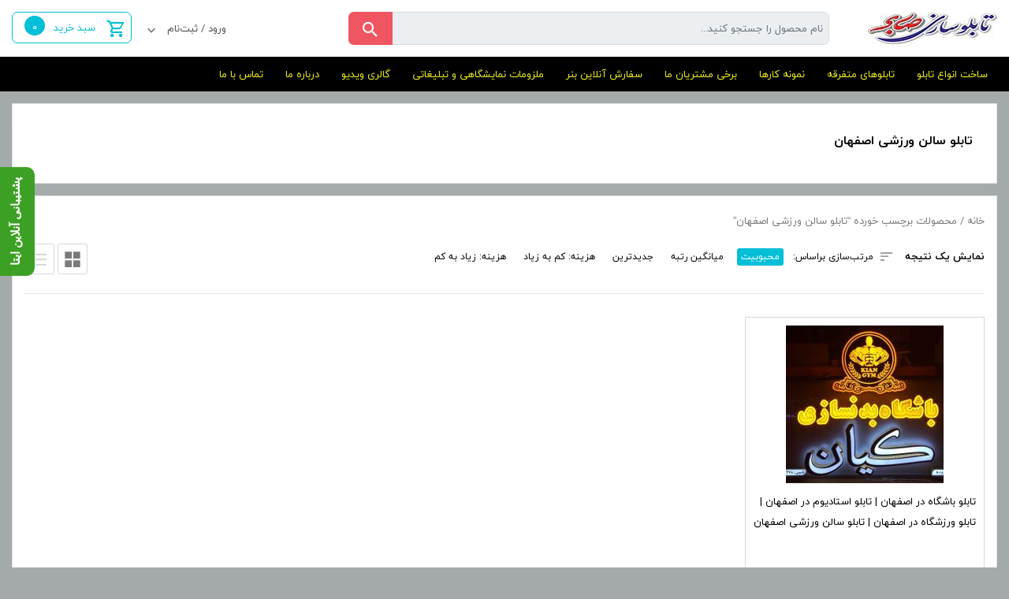

--- FILE ---
content_type: text/html; charset=UTF-8
request_url: https://tablosaber.ir/product-tag/%D8%AA%D8%A7%D8%A8%D9%84%D9%88-%D8%B3%D8%A7%D9%84%D9%86-%D9%88%D8%B1%D8%B2%D8%B4%DB%8C-%D8%A7%D8%B5%D9%81%D9%87%D8%A7%D9%86/
body_size: 14772
content:
<!doctype html>
<html dir="rtl" lang="fa-IR">
<head>
    <meta charset="UTF-8">
    <meta name="viewport" content="width=device-width, initial-scale=1, shrink-to-fit=no, maximum-scale=1.0, user-scalable=no">
    <meta name="fontiran.com:license" content="DKVUW">
    <link rel="shortcut icon" type="image/png" href="https://tablosaber.ir/wp-content/uploads/2020/02/2.jpg">
	<meta name='robots' content='index, follow, max-image-preview:large, max-snippet:-1, max-video-preview:-1' />

	<!-- This site is optimized with the Yoast SEO plugin v24.8.1 - https://yoast.com/wordpress/plugins/seo/ -->
	<title>چاپ بنر فوری و ساخت تابلو در اصفهان</title>
	<meta name="description" content="تابلوسازی صابر اصفهان | مجهز به جدیدترین دستگاه های چاپ بنر و تابلوسازی | سازنده انواع تابلوهای تبلیغاتی با قیمت مناسب | ارسال فوری بنر درخواستی شما" />
	<link rel="canonical" href="https://tablosaber.ir/product-tag/تابلو-سالن-ورزشی-اصفهان/" />
	<meta property="og:locale" content="fa_IR" />
	<meta property="og:type" content="article" />
	<meta property="og:title" content="چاپ بنر فوری و ساخت تابلو در اصفهان" />
	<meta property="og:description" content="تابلوسازی صابر اصفهان | مجهز به جدیدترین دستگاه های چاپ بنر و تابلوسازی | سازنده انواع تابلوهای تبلیغاتی با قیمت مناسب | ارسال فوری بنر درخواستی شما" />
	<meta property="og:url" content="https://tablosaber.ir/product-tag/تابلو-سالن-ورزشی-اصفهان/" />
	<meta property="og:site_name" content="تابلوسازی در اصفهان | ساخت انواع تابلوتبلیغاتی دراصفهان" />
	<meta name="twitter:card" content="summary_large_image" />
	<script type="application/ld+json" class="yoast-schema-graph">{"@context":"https://schema.org","@graph":[{"@type":"CollectionPage","@id":"https://tablosaber.ir/product-tag/%d8%aa%d8%a7%d8%a8%d9%84%d9%88-%d8%b3%d8%a7%d9%84%d9%86-%d9%88%d8%b1%d8%b2%d8%b4%db%8c-%d8%a7%d8%b5%d9%81%d9%87%d8%a7%d9%86/","url":"https://tablosaber.ir/product-tag/%d8%aa%d8%a7%d8%a8%d9%84%d9%88-%d8%b3%d8%a7%d9%84%d9%86-%d9%88%d8%b1%d8%b2%d8%b4%db%8c-%d8%a7%d8%b5%d9%81%d9%87%d8%a7%d9%86/","name":"چاپ بنر فوری و ساخت تابلو در اصفهان","isPartOf":{"@id":"https://tablosaber.ir/#website"},"primaryImageOfPage":{"@id":"https://tablosaber.ir/product-tag/%d8%aa%d8%a7%d8%a8%d9%84%d9%88-%d8%b3%d8%a7%d9%84%d9%86-%d9%88%d8%b1%d8%b2%d8%b4%db%8c-%d8%a7%d8%b5%d9%81%d9%87%d8%a7%d9%86/#primaryimage"},"image":{"@id":"https://tablosaber.ir/product-tag/%d8%aa%d8%a7%d8%a8%d9%84%d9%88-%d8%b3%d8%a7%d9%84%d9%86-%d9%88%d8%b1%d8%b2%d8%b4%db%8c-%d8%a7%d8%b5%d9%81%d9%87%d8%a7%d9%86/#primaryimage"},"thumbnailUrl":"https://tablosaber.ir/wp-content/uploads/2020/02/341f87e7-a1fb-431f-a970-31409ef1c6c0.jpg","description":"تابلوسازی صابر اصفهان | مجهز به جدیدترین دستگاه های چاپ بنر و تابلوسازی | سازنده انواع تابلوهای تبلیغاتی با قیمت مناسب | ارسال فوری بنر درخواستی شما","breadcrumb":{"@id":"https://tablosaber.ir/product-tag/%d8%aa%d8%a7%d8%a8%d9%84%d9%88-%d8%b3%d8%a7%d9%84%d9%86-%d9%88%d8%b1%d8%b2%d8%b4%db%8c-%d8%a7%d8%b5%d9%81%d9%87%d8%a7%d9%86/#breadcrumb"},"inLanguage":"fa-IR"},{"@type":"ImageObject","inLanguage":"fa-IR","@id":"https://tablosaber.ir/product-tag/%d8%aa%d8%a7%d8%a8%d9%84%d9%88-%d8%b3%d8%a7%d9%84%d9%86-%d9%88%d8%b1%d8%b2%d8%b4%db%8c-%d8%a7%d8%b5%d9%81%d9%87%d8%a7%d9%86/#primaryimage","url":"https://tablosaber.ir/wp-content/uploads/2020/02/341f87e7-a1fb-431f-a970-31409ef1c6c0.jpg","contentUrl":"https://tablosaber.ir/wp-content/uploads/2020/02/341f87e7-a1fb-431f-a970-31409ef1c6c0.jpg","width":600,"height":450},{"@type":"BreadcrumbList","@id":"https://tablosaber.ir/product-tag/%d8%aa%d8%a7%d8%a8%d9%84%d9%88-%d8%b3%d8%a7%d9%84%d9%86-%d9%88%d8%b1%d8%b2%d8%b4%db%8c-%d8%a7%d8%b5%d9%81%d9%87%d8%a7%d9%86/#breadcrumb","itemListElement":[{"@type":"ListItem","position":1,"name":"خانه","item":"https://tablosaber.ir/"},{"@type":"ListItem","position":2,"name":"تابلو سالن ورزشی اصفهان"}]},{"@type":"WebSite","@id":"https://tablosaber.ir/#website","url":"https://tablosaber.ir/","name":"تابلوسازی در اصفهان | ساخت انواع تابلوتبلیغاتی دراصفهان","description":"گروه تابلو سازی صابر - ساخت تابلو چلنیوم در اصفهان - تابلوسازی اصفهان","publisher":{"@id":"https://tablosaber.ir/#organization"},"potentialAction":[{"@type":"SearchAction","target":{"@type":"EntryPoint","urlTemplate":"https://tablosaber.ir/?s={search_term_string}"},"query-input":{"@type":"PropertyValueSpecification","valueRequired":true,"valueName":"search_term_string"}}],"inLanguage":"fa-IR"},{"@type":"Organization","@id":"https://tablosaber.ir/#organization","name":"تابلوسازی اصفهان","url":"https://tablosaber.ir/","logo":{"@type":"ImageObject","inLanguage":"fa-IR","@id":"https://tablosaber.ir/#/schema/logo/image/","url":"https://tablosaber.ir/wp-content/uploads/2020/02/1-1.jpg","contentUrl":"https://tablosaber.ir/wp-content/uploads/2020/02/1-1.jpg","width":164,"height":40,"caption":"تابلوسازی اصفهان"},"image":{"@id":"https://tablosaber.ir/#/schema/logo/image/"}}]}</script>
	<!-- / Yoast SEO plugin. -->


<link rel='dns-prefetch' href='//oss.maxcdn.com' />
<link rel="alternate" type="application/rss+xml" title="خوراک تابلوسازی در اصفهان | ساخت انواع تابلوتبلیغاتی دراصفهان &raquo; تابلو سالن ورزشی اصفهان برچسب" href="https://tablosaber.ir/product-tag/%d8%aa%d8%a7%d8%a8%d9%84%d9%88-%d8%b3%d8%a7%d9%84%d9%86-%d9%88%d8%b1%d8%b2%d8%b4%db%8c-%d8%a7%d8%b5%d9%81%d9%87%d8%a7%d9%86/feed/" />
<style id='wp-img-auto-sizes-contain-inline-css' type='text/css'>
img:is([sizes=auto i],[sizes^="auto," i]){contain-intrinsic-size:3000px 1500px}
/*# sourceURL=wp-img-auto-sizes-contain-inline-css */
</style>
<style id='wp-emoji-styles-inline-css' type='text/css'>

	img.wp-smiley, img.emoji {
		display: inline !important;
		border: none !important;
		box-shadow: none !important;
		height: 1em !important;
		width: 1em !important;
		margin: 0 0.07em !important;
		vertical-align: -0.1em !important;
		background: none !important;
		padding: 0 !important;
	}
/*# sourceURL=wp-emoji-styles-inline-css */
</style>
<style id='wp-block-library-inline-css' type='text/css'>
:root{--wp-block-synced-color:#7a00df;--wp-block-synced-color--rgb:122,0,223;--wp-bound-block-color:var(--wp-block-synced-color);--wp-editor-canvas-background:#ddd;--wp-admin-theme-color:#007cba;--wp-admin-theme-color--rgb:0,124,186;--wp-admin-theme-color-darker-10:#006ba1;--wp-admin-theme-color-darker-10--rgb:0,107,160.5;--wp-admin-theme-color-darker-20:#005a87;--wp-admin-theme-color-darker-20--rgb:0,90,135;--wp-admin-border-width-focus:2px}@media (min-resolution:192dpi){:root{--wp-admin-border-width-focus:1.5px}}.wp-element-button{cursor:pointer}:root .has-very-light-gray-background-color{background-color:#eee}:root .has-very-dark-gray-background-color{background-color:#313131}:root .has-very-light-gray-color{color:#eee}:root .has-very-dark-gray-color{color:#313131}:root .has-vivid-green-cyan-to-vivid-cyan-blue-gradient-background{background:linear-gradient(135deg,#00d084,#0693e3)}:root .has-purple-crush-gradient-background{background:linear-gradient(135deg,#34e2e4,#4721fb 50%,#ab1dfe)}:root .has-hazy-dawn-gradient-background{background:linear-gradient(135deg,#faaca8,#dad0ec)}:root .has-subdued-olive-gradient-background{background:linear-gradient(135deg,#fafae1,#67a671)}:root .has-atomic-cream-gradient-background{background:linear-gradient(135deg,#fdd79a,#004a59)}:root .has-nightshade-gradient-background{background:linear-gradient(135deg,#330968,#31cdcf)}:root .has-midnight-gradient-background{background:linear-gradient(135deg,#020381,#2874fc)}:root{--wp--preset--font-size--normal:16px;--wp--preset--font-size--huge:42px}.has-regular-font-size{font-size:1em}.has-larger-font-size{font-size:2.625em}.has-normal-font-size{font-size:var(--wp--preset--font-size--normal)}.has-huge-font-size{font-size:var(--wp--preset--font-size--huge)}.has-text-align-center{text-align:center}.has-text-align-left{text-align:left}.has-text-align-right{text-align:right}.has-fit-text{white-space:nowrap!important}#end-resizable-editor-section{display:none}.aligncenter{clear:both}.items-justified-left{justify-content:flex-start}.items-justified-center{justify-content:center}.items-justified-right{justify-content:flex-end}.items-justified-space-between{justify-content:space-between}.screen-reader-text{border:0;clip-path:inset(50%);height:1px;margin:-1px;overflow:hidden;padding:0;position:absolute;width:1px;word-wrap:normal!important}.screen-reader-text:focus{background-color:#ddd;clip-path:none;color:#444;display:block;font-size:1em;height:auto;left:5px;line-height:normal;padding:15px 23px 14px;text-decoration:none;top:5px;width:auto;z-index:100000}html :where(.has-border-color){border-style:solid}html :where([style*=border-top-color]){border-top-style:solid}html :where([style*=border-right-color]){border-right-style:solid}html :where([style*=border-bottom-color]){border-bottom-style:solid}html :where([style*=border-left-color]){border-left-style:solid}html :where([style*=border-width]){border-style:solid}html :where([style*=border-top-width]){border-top-style:solid}html :where([style*=border-right-width]){border-right-style:solid}html :where([style*=border-bottom-width]){border-bottom-style:solid}html :where([style*=border-left-width]){border-left-style:solid}html :where(img[class*=wp-image-]){height:auto;max-width:100%}:where(figure){margin:0 0 1em}html :where(.is-position-sticky){--wp-admin--admin-bar--position-offset:var(--wp-admin--admin-bar--height,0px)}@media screen and (max-width:600px){html :where(.is-position-sticky){--wp-admin--admin-bar--position-offset:0px}}

/*# sourceURL=wp-block-library-inline-css */
</style><link rel='stylesheet' id='wc-blocks-style-rtl-css' href='https://tablosaber.ir/wp-content/plugins/woocommerce/assets/client/blocks/wc-blocks-rtl.css?ver=wc-9.8.6' type='text/css' media='all' />
<style id='global-styles-inline-css' type='text/css'>
:root{--wp--preset--aspect-ratio--square: 1;--wp--preset--aspect-ratio--4-3: 4/3;--wp--preset--aspect-ratio--3-4: 3/4;--wp--preset--aspect-ratio--3-2: 3/2;--wp--preset--aspect-ratio--2-3: 2/3;--wp--preset--aspect-ratio--16-9: 16/9;--wp--preset--aspect-ratio--9-16: 9/16;--wp--preset--color--black: #000000;--wp--preset--color--cyan-bluish-gray: #abb8c3;--wp--preset--color--white: #ffffff;--wp--preset--color--pale-pink: #f78da7;--wp--preset--color--vivid-red: #cf2e2e;--wp--preset--color--luminous-vivid-orange: #ff6900;--wp--preset--color--luminous-vivid-amber: #fcb900;--wp--preset--color--light-green-cyan: #7bdcb5;--wp--preset--color--vivid-green-cyan: #00d084;--wp--preset--color--pale-cyan-blue: #8ed1fc;--wp--preset--color--vivid-cyan-blue: #0693e3;--wp--preset--color--vivid-purple: #9b51e0;--wp--preset--gradient--vivid-cyan-blue-to-vivid-purple: linear-gradient(135deg,rgb(6,147,227) 0%,rgb(155,81,224) 100%);--wp--preset--gradient--light-green-cyan-to-vivid-green-cyan: linear-gradient(135deg,rgb(122,220,180) 0%,rgb(0,208,130) 100%);--wp--preset--gradient--luminous-vivid-amber-to-luminous-vivid-orange: linear-gradient(135deg,rgb(252,185,0) 0%,rgb(255,105,0) 100%);--wp--preset--gradient--luminous-vivid-orange-to-vivid-red: linear-gradient(135deg,rgb(255,105,0) 0%,rgb(207,46,46) 100%);--wp--preset--gradient--very-light-gray-to-cyan-bluish-gray: linear-gradient(135deg,rgb(238,238,238) 0%,rgb(169,184,195) 100%);--wp--preset--gradient--cool-to-warm-spectrum: linear-gradient(135deg,rgb(74,234,220) 0%,rgb(151,120,209) 20%,rgb(207,42,186) 40%,rgb(238,44,130) 60%,rgb(251,105,98) 80%,rgb(254,248,76) 100%);--wp--preset--gradient--blush-light-purple: linear-gradient(135deg,rgb(255,206,236) 0%,rgb(152,150,240) 100%);--wp--preset--gradient--blush-bordeaux: linear-gradient(135deg,rgb(254,205,165) 0%,rgb(254,45,45) 50%,rgb(107,0,62) 100%);--wp--preset--gradient--luminous-dusk: linear-gradient(135deg,rgb(255,203,112) 0%,rgb(199,81,192) 50%,rgb(65,88,208) 100%);--wp--preset--gradient--pale-ocean: linear-gradient(135deg,rgb(255,245,203) 0%,rgb(182,227,212) 50%,rgb(51,167,181) 100%);--wp--preset--gradient--electric-grass: linear-gradient(135deg,rgb(202,248,128) 0%,rgb(113,206,126) 100%);--wp--preset--gradient--midnight: linear-gradient(135deg,rgb(2,3,129) 0%,rgb(40,116,252) 100%);--wp--preset--font-size--small: 13px;--wp--preset--font-size--medium: 20px;--wp--preset--font-size--large: 36px;--wp--preset--font-size--x-large: 42px;--wp--preset--spacing--20: 0.44rem;--wp--preset--spacing--30: 0.67rem;--wp--preset--spacing--40: 1rem;--wp--preset--spacing--50: 1.5rem;--wp--preset--spacing--60: 2.25rem;--wp--preset--spacing--70: 3.38rem;--wp--preset--spacing--80: 5.06rem;--wp--preset--shadow--natural: 6px 6px 9px rgba(0, 0, 0, 0.2);--wp--preset--shadow--deep: 12px 12px 50px rgba(0, 0, 0, 0.4);--wp--preset--shadow--sharp: 6px 6px 0px rgba(0, 0, 0, 0.2);--wp--preset--shadow--outlined: 6px 6px 0px -3px rgb(255, 255, 255), 6px 6px rgb(0, 0, 0);--wp--preset--shadow--crisp: 6px 6px 0px rgb(0, 0, 0);}:where(.is-layout-flex){gap: 0.5em;}:where(.is-layout-grid){gap: 0.5em;}body .is-layout-flex{display: flex;}.is-layout-flex{flex-wrap: wrap;align-items: center;}.is-layout-flex > :is(*, div){margin: 0;}body .is-layout-grid{display: grid;}.is-layout-grid > :is(*, div){margin: 0;}:where(.wp-block-columns.is-layout-flex){gap: 2em;}:where(.wp-block-columns.is-layout-grid){gap: 2em;}:where(.wp-block-post-template.is-layout-flex){gap: 1.25em;}:where(.wp-block-post-template.is-layout-grid){gap: 1.25em;}.has-black-color{color: var(--wp--preset--color--black) !important;}.has-cyan-bluish-gray-color{color: var(--wp--preset--color--cyan-bluish-gray) !important;}.has-white-color{color: var(--wp--preset--color--white) !important;}.has-pale-pink-color{color: var(--wp--preset--color--pale-pink) !important;}.has-vivid-red-color{color: var(--wp--preset--color--vivid-red) !important;}.has-luminous-vivid-orange-color{color: var(--wp--preset--color--luminous-vivid-orange) !important;}.has-luminous-vivid-amber-color{color: var(--wp--preset--color--luminous-vivid-amber) !important;}.has-light-green-cyan-color{color: var(--wp--preset--color--light-green-cyan) !important;}.has-vivid-green-cyan-color{color: var(--wp--preset--color--vivid-green-cyan) !important;}.has-pale-cyan-blue-color{color: var(--wp--preset--color--pale-cyan-blue) !important;}.has-vivid-cyan-blue-color{color: var(--wp--preset--color--vivid-cyan-blue) !important;}.has-vivid-purple-color{color: var(--wp--preset--color--vivid-purple) !important;}.has-black-background-color{background-color: var(--wp--preset--color--black) !important;}.has-cyan-bluish-gray-background-color{background-color: var(--wp--preset--color--cyan-bluish-gray) !important;}.has-white-background-color{background-color: var(--wp--preset--color--white) !important;}.has-pale-pink-background-color{background-color: var(--wp--preset--color--pale-pink) !important;}.has-vivid-red-background-color{background-color: var(--wp--preset--color--vivid-red) !important;}.has-luminous-vivid-orange-background-color{background-color: var(--wp--preset--color--luminous-vivid-orange) !important;}.has-luminous-vivid-amber-background-color{background-color: var(--wp--preset--color--luminous-vivid-amber) !important;}.has-light-green-cyan-background-color{background-color: var(--wp--preset--color--light-green-cyan) !important;}.has-vivid-green-cyan-background-color{background-color: var(--wp--preset--color--vivid-green-cyan) !important;}.has-pale-cyan-blue-background-color{background-color: var(--wp--preset--color--pale-cyan-blue) !important;}.has-vivid-cyan-blue-background-color{background-color: var(--wp--preset--color--vivid-cyan-blue) !important;}.has-vivid-purple-background-color{background-color: var(--wp--preset--color--vivid-purple) !important;}.has-black-border-color{border-color: var(--wp--preset--color--black) !important;}.has-cyan-bluish-gray-border-color{border-color: var(--wp--preset--color--cyan-bluish-gray) !important;}.has-white-border-color{border-color: var(--wp--preset--color--white) !important;}.has-pale-pink-border-color{border-color: var(--wp--preset--color--pale-pink) !important;}.has-vivid-red-border-color{border-color: var(--wp--preset--color--vivid-red) !important;}.has-luminous-vivid-orange-border-color{border-color: var(--wp--preset--color--luminous-vivid-orange) !important;}.has-luminous-vivid-amber-border-color{border-color: var(--wp--preset--color--luminous-vivid-amber) !important;}.has-light-green-cyan-border-color{border-color: var(--wp--preset--color--light-green-cyan) !important;}.has-vivid-green-cyan-border-color{border-color: var(--wp--preset--color--vivid-green-cyan) !important;}.has-pale-cyan-blue-border-color{border-color: var(--wp--preset--color--pale-cyan-blue) !important;}.has-vivid-cyan-blue-border-color{border-color: var(--wp--preset--color--vivid-cyan-blue) !important;}.has-vivid-purple-border-color{border-color: var(--wp--preset--color--vivid-purple) !important;}.has-vivid-cyan-blue-to-vivid-purple-gradient-background{background: var(--wp--preset--gradient--vivid-cyan-blue-to-vivid-purple) !important;}.has-light-green-cyan-to-vivid-green-cyan-gradient-background{background: var(--wp--preset--gradient--light-green-cyan-to-vivid-green-cyan) !important;}.has-luminous-vivid-amber-to-luminous-vivid-orange-gradient-background{background: var(--wp--preset--gradient--luminous-vivid-amber-to-luminous-vivid-orange) !important;}.has-luminous-vivid-orange-to-vivid-red-gradient-background{background: var(--wp--preset--gradient--luminous-vivid-orange-to-vivid-red) !important;}.has-very-light-gray-to-cyan-bluish-gray-gradient-background{background: var(--wp--preset--gradient--very-light-gray-to-cyan-bluish-gray) !important;}.has-cool-to-warm-spectrum-gradient-background{background: var(--wp--preset--gradient--cool-to-warm-spectrum) !important;}.has-blush-light-purple-gradient-background{background: var(--wp--preset--gradient--blush-light-purple) !important;}.has-blush-bordeaux-gradient-background{background: var(--wp--preset--gradient--blush-bordeaux) !important;}.has-luminous-dusk-gradient-background{background: var(--wp--preset--gradient--luminous-dusk) !important;}.has-pale-ocean-gradient-background{background: var(--wp--preset--gradient--pale-ocean) !important;}.has-electric-grass-gradient-background{background: var(--wp--preset--gradient--electric-grass) !important;}.has-midnight-gradient-background{background: var(--wp--preset--gradient--midnight) !important;}.has-small-font-size{font-size: var(--wp--preset--font-size--small) !important;}.has-medium-font-size{font-size: var(--wp--preset--font-size--medium) !important;}.has-large-font-size{font-size: var(--wp--preset--font-size--large) !important;}.has-x-large-font-size{font-size: var(--wp--preset--font-size--x-large) !important;}
/*# sourceURL=global-styles-inline-css */
</style>

<style id='classic-theme-styles-inline-css' type='text/css'>
/*! This file is auto-generated */
.wp-block-button__link{color:#fff;background-color:#32373c;border-radius:9999px;box-shadow:none;text-decoration:none;padding:calc(.667em + 2px) calc(1.333em + 2px);font-size:1.125em}.wp-block-file__button{background:#32373c;color:#fff;text-decoration:none}
/*# sourceURL=/wp-includes/css/classic-themes.min.css */
</style>
<link rel='stylesheet' id='woocommerce-layout-rtl-css' href='https://tablosaber.ir/wp-content/plugins/woocommerce/assets/css/woocommerce-layout-rtl.css?ver=9.8.6' type='text/css' media='all' />
<link rel='stylesheet' id='woocommerce-smallscreen-rtl-css' href='https://tablosaber.ir/wp-content/plugins/woocommerce/assets/css/woocommerce-smallscreen-rtl.css?ver=9.8.6' type='text/css' media='only screen and (max-width: 768px)' />
<link rel='stylesheet' id='woocommerce-general-rtl-css' href='https://tablosaber.ir/wp-content/plugins/woocommerce/assets/css/woocommerce-rtl.css?ver=9.8.6' type='text/css' media='all' />
<style id='woocommerce-inline-inline-css' type='text/css'>
.woocommerce form .form-row .required { visibility: visible; }
/*# sourceURL=woocommerce-inline-inline-css */
</style>
<link rel='stylesheet' id='brands-styles-css' href='https://tablosaber.ir/wp-content/plugins/woocommerce/assets/css/brands.css?ver=9.8.6' type='text/css' media='all' />
<link rel='stylesheet' id='bootstrap-css-css' href='https://tablosaber.ir/wp-content/themes/irankala2/assets/css/bootstrap.4.1.1.min.css?ver=4.1.1' type='text/css' media='all' />
<link rel='stylesheet' id='materialdesignicons-css-css' href='https://tablosaber.ir/wp-content/themes/irankala2/assets/css/materialdesignicons.3.4.93.min.css?ver=2.5.94' type='text/css' media='all' />
<style id='materialdesignicons-css-inline-css' type='text/css'>

		@font-face {
            font-family: IranYekan;
            font-style: normal;
            font-weight: 500;
            src: url('https://tablosaber.ir/wp-content/themes/irankala2/assets/fonts/iranyekan/eot/iranyekanwebbold(fanum).eot');
            src: url('https://tablosaber.ir/wp-content/themes/irankala2/assets/fonts/iranyekan/eot/iranyekanwebbold(fanum).eot?#iefix') format('embedded-opentype'), url('https://tablosaber.ir/wp-content/themes/irankala2/assets/fonts/iranyekan/woff2/iranyekanwebbold(fanum).woff2') format('woff2'), url('https://tablosaber.ir/wp-content/themes/irankala2/assets/fonts/iranyekan/woff/iranyekanwebbold(fanum).woff') format('woff'), url('https://tablosaber.ir/wp-content/themes/irankala2/assets/fonts/iranyekan/ttf/iranyekanwebbold(fanum).ttf') format('truetype');
        }
        @font-face {
            font-family: IranYekan;
            font-style: normal;
            font-weight: 400;
            src: url('https://tablosaber.ir/wp-content/themes/irankala2/assets/fonts/iranyekan/eot/iranyekanwebregular(fanum).eot');
            src: url('https://tablosaber.ir/wp-content/themes/irankala2/assets/fonts/iranyekan/eot/iranyekanwebregular(fanum).eot?#iefix') format('embedded-opentype'), url('https://tablosaber.ir/wp-content/themes/irankala2/assets/fonts/iranyekan/woff2/iranyekanwebregular(fanum).woff2') format('woff2'), url('https://tablosaber.ir/wp-content/themes/irankala2/assets/fonts/iranyekan/woff/iranyekanwebregular(fanum).woff') format('woff'), url('https://tablosaber.ir/wp-content/themes/irankala2/assets/fonts/iranyekan/ttf/iranyekanwebregular(fanum).ttf') format('truetype');
        }
        @font-face {
            font-family: IranYekan;
            font-style: normal;
            font-weight: 300;
            src: url('https://tablosaber.ir/wp-content/themes/irankala2/assets/fonts/iranyekan/eot/iranyekanweblight(fanum).eot');
            src: url('https://tablosaber.ir/wp-content/themes/irankala2/assets/fonts/iranyekan/eot/iranyekanweblight(fanum).eot?#iefix') format('embedded-opentype'), url('https://tablosaber.ir/wp-content/themes/irankala2/assets/fonts/iranyekan/woff2/iranyekanweblight(fanum).woff2') format('woff2'), url('https://tablosaber.ir/wp-content/themes/irankala2/assets/fonts/iranyekan/woff/iranyekanweblight(fanum).woff') format('woff'), url('https://tablosaber.ir/wp-content/themes/irankala2/assets/fonts/iranyekan/ttf/iranyekanweblight(fanum).ttf') format('truetype');
        }
		
/*# sourceURL=materialdesignicons-css-inline-css */
</style>
<link rel='stylesheet' id='irk-style-css' href='https://tablosaber.ir/wp-content/themes/irankala2/style.css?ver=f206cb2c9b8878da08cbfd284e465e27' type='text/css' media='all' />
<style id='irk-style-inline-css' type='text/css'>
ul.products li.outofstock:after,ul.products li.outofstock:after {content: 'ناموجود'}

		body, a {
            color: #000000;
        }
		a:hover {
            color: #000000;
        }
        
		.amazing-header {
            background-color: #dd9933;
        }
		
		.cat-menu {
            background: #000000 !important;
            border-bottom-color: #000000 !important;
        }
        .cat-menu .list-inline .amazing-item {
            background-color: #000000 !important;
        }
		
		.cat-menu .list-inline > .list-inline-item > a {
            color: #eeee22 !important;
        }
		
		.cat-menu .sub-menu {
            background-color: #ffffff !important;
        }
        .cat-menu .list-inline .menu-item-has-children .sub-menu a:hover {
            background: #ffffff !important;
        }
        .cat-menu .list-inline .menu-item-has-children:not(.mega-menu) .sub-menu .menu-item-has-children:hover > a {
            background: #ffffff !important;
        }
		
        .cat-menu .list-inline .menu-item-has-children .sub-menu a {
            color: #000000;
        }
        .cat-menu .list-inline-item.mega-menu .sub-menu .sub-menu li a {
            color: #000000;
        }
        .cat-menu .list-inline-item.mega-menu > .sub-menu > li > a {
            color: #000000;
        }
        .cat-menu .list-inline-item.mega-menu .sub-menu .mdi-chevron-left {
            color: #000000;
        }
        .cat-menu .list-inline-item.mega-menu > .sub-menu > li > a:hover {
            border-bottom-color: #000000;
        }
		
		.woocommerce ul.products li.product .add-to-compare, .woocommerce-page ul.products li.product .add-to-compare {
            bottom: 32px;
        }
        .woocommerce ul.products li.product .product-actions, .woocommerce-page ul.products li.product .product-actions {
            bottom: 35px;
        }
		li.product .price  {
		    height: 64px;
		    text-align: center;
		}
		li.product .price .amount  {
		    display: block;
		}
		
/*# sourceURL=irk-style-inline-css */
</style>
<link rel='stylesheet' id='joinchat-css' href='https://tablosaber.ir/wp-content/plugins/creame-whatsapp-me/public/css/joinchat-btn.min.css?ver=5.2.4' type='text/css' media='all' />
<style id='joinchat-inline-css' type='text/css'>
.joinchat{--red:37;--green:211;--blue:102;--bw:100}
/*# sourceURL=joinchat-inline-css */
</style>
<script type="text/javascript" src="https://tablosaber.ir/wp-includes/js/jquery/jquery.min.js?ver=3.7.1" id="jquery-core-js"></script>
<script type="text/javascript" src="https://tablosaber.ir/wp-includes/js/jquery/jquery-migrate.min.js?ver=3.4.1" id="jquery-migrate-js"></script>
<script type="text/javascript" src="https://tablosaber.ir/wp-content/plugins/woocommerce/assets/js/jquery-blockui/jquery.blockUI.min.js?ver=2.7.0-wc.9.8.6" id="jquery-blockui-js" defer="defer" data-wp-strategy="defer"></script>
<script type="text/javascript" id="wc-add-to-cart-js-extra">
/* <![CDATA[ */
var wc_add_to_cart_params = {"ajax_url":"/wp-admin/admin-ajax.php","wc_ajax_url":"/?wc-ajax=%%endpoint%%","i18n_view_cart":"\u0645\u0634\u0627\u0647\u062f\u0647 \u0633\u0628\u062f \u062e\u0631\u06cc\u062f","cart_url":"https://tablosaber.ir/%d8%b3%d8%a8%d8%af-%d8%ae%d8%b1%db%8c%d8%af/","is_cart":"","cart_redirect_after_add":"no"};
//# sourceURL=wc-add-to-cart-js-extra
/* ]]> */
</script>
<script type="text/javascript" src="https://tablosaber.ir/wp-content/plugins/woocommerce/assets/js/frontend/add-to-cart.min.js?ver=9.8.6" id="wc-add-to-cart-js" defer="defer" data-wp-strategy="defer"></script>
<script type="text/javascript" src="https://tablosaber.ir/wp-content/plugins/woocommerce/assets/js/js-cookie/js.cookie.min.js?ver=2.1.4-wc.9.8.6" id="js-cookie-js" defer="defer" data-wp-strategy="defer"></script>
<script type="text/javascript" id="woocommerce-js-extra">
/* <![CDATA[ */
var woocommerce_params = {"ajax_url":"/wp-admin/admin-ajax.php","wc_ajax_url":"/?wc-ajax=%%endpoint%%","i18n_password_show":"Show password","i18n_password_hide":"Hide password"};
//# sourceURL=woocommerce-js-extra
/* ]]> */
</script>
<script type="text/javascript" src="https://tablosaber.ir/wp-content/plugins/woocommerce/assets/js/frontend/woocommerce.min.js?ver=9.8.6" id="woocommerce-js" defer="defer" data-wp-strategy="defer"></script>
<link rel="https://api.w.org/" href="https://tablosaber.ir/wp-json/" /><link rel="alternate" title="JSON" type="application/json" href="https://tablosaber.ir/wp-json/wp/v2/product_tag/362" /><link rel="EditURI" type="application/rsd+xml" title="RSD" href="https://tablosaber.ir/xmlrpc.php?rsd" />
<!-- Analytics by WP Statistics - https://wp-statistics.com -->
<meta name="irk_nonce" content="fe2f4d25b5">
<meta name="img_uri" content="https://tablosaber.ir/wp-content/themes/irankala2/assets/img/">
	<noscript><style>.woocommerce-product-gallery{ opacity: 1 !important; }</style></noscript>
	<style type="text/css" id="custom-background-css">
body.custom-background { background-color: #a4aaaa; }
</style>
	
<style type='text/css'>
/* START Styles Simple Side Tab v2.2.0 */
#rum_sst_tab {
    font-family: Tahoma, sans-serif;
    top: 350px;
    background-color: #3ca024;
    color: #FFFFFF;
    border-style: solid;
    border-width: 0px;
}

#rum_sst_tab:hover {
    background-color: #A4A4A4;
}
.rum_sst_contents {
    position:fixed;
    margin:0;
    padding:6px 13px 8px 13px;
    text-decoration:none;
    text-align:center;
    font-size:15px;
    font-weight:bold;
    border-style:solid;
    display:block;
    z-index:100000;
}
.rum_sst_left {
    left:-2px;
    cursor: pointer;
    -webkit-transform-origin:0 0;
    -moz-transform-origin:0 0;
    -o-transform-origin:0 0;
    -ms-transform-origin:0 0;
    -webkit-transform:rotate(270deg);
    -moz-transform:rotate(270deg);
    -ms-transform:rotate(270deg);
    -o-transform:rotate(270deg);
    transform:rotate(270deg);
    -moz-border-radius-bottomright:10px;
    border-bottom-right-radius:10px;
    -moz-border-radius-bottomleft:10px;
    border-bottom-left-radius:10px;
}
.rum_sst_right {
    right:-1px;
    cursor: pointer;
    -webkit-transform-origin:100% 100%;
    -moz-transform-origin:100% 100%;
    -o-transform-origin:100% 100%;
    -ms-transform-origin:100% 100%;
    -webkit-transform:rotate(-90deg);
    -moz-transform:rotate(-90deg);
    -ms-transform:rotate(-90deg);
    -o-transform:rotate(-90deg);
    transform:rotate(-90deg);
    -moz-border-radius-topright:10px;
    border-top-right-radius:10px;
    -moz-border-radius-topleft:10px;
    border-top-left-radius:10px;
}
.rum_sst_right.less-ie-9 {
    right:-120px;
    filter: progid:DXImageTransform.Microsoft.BasicImage(rotation=1);
}
.rum_sst_left.less-ie-9 {
    filter: progid:DXImageTransform.Microsoft.BasicImage(rotation=3);
}
/* END Styles Simple Side Tab */
</style>
<link rel="icon" href="https://tablosaber.ir/wp-content/uploads/2020/02/cropped-2-32x32.jpg" sizes="32x32" />
<link rel="icon" href="https://tablosaber.ir/wp-content/uploads/2020/02/cropped-2-192x192.jpg" sizes="192x192" />
<link rel="apple-touch-icon" href="https://tablosaber.ir/wp-content/uploads/2020/02/cropped-2-180x180.jpg" />
<meta name="msapplication-TileImage" content="https://tablosaber.ir/wp-content/uploads/2020/02/cropped-2-270x270.jpg" />
		<style type="text/css" id="wp-custom-css">
			.tags {
   display: none;
}
span.tagged_as {
   display: none;
}		</style>
		
	</head>
<body data-rsssl=1 class="rtl archive tax-product_tag term-362 custom-background wp-theme-irankala2 theme-irankala2 woocommerce woocommerce-page woocommerce-no-js demo1">
<!-- Start of #wrapper -->
<div id="wrapper">
    <div class="overlay"></div>
<div class="cat-overlay"></div>
<header class="main-header  ">
    <div class="container">
		
		<div class="mobile-nav">
	<a href="#" id="cat-nav-toggle" class="toggle-cat-menu"><i class="mdi mdi-menu"></i>دسته‌بندی‌ها</a>
    <a class="site-logo" href="https://tablosaber.ir" title="تابلوسازی در اصفهان | ساخت انواع تابلوتبلیغاتی دراصفهان">
		<img src="https://tablosaber.ir/wp-content/uploads/2020/02/1-1.jpg" width="164" height="40" alt="logo">    </a>
</div>
        <div class="row d-flex align-items-center">
            <div class="logo-wrapper col-2">
                <a href="https://tablosaber.ir" title="تابلوسازی در اصفهان | ساخت انواع تابلوتبلیغاتی دراصفهان">
					<img src="https://tablosaber.ir/wp-content/uploads/2020/02/1-1.jpg" width="164" height="40" alt="logo">                </a>
            </div>
			<div class="search-form-wrapper col-6">
    <form class="search-form" action="https://tablosaber.ir/" method="get">
        <input type="search" class="search form-control" name="s" autocomplete="off" value="" placeholder="نام محصول را جستجو کنید...">
        <input type="hidden" name="post_type" value="product">
		        <button type="submit" class="btn btn-danger">
            <i class="mdi mdi-magnify"></i>
        </button>
        <img class="loader" src="https://tablosaber.ir/wp-content/themes/irankala2/assets/img/loader.svg" width="18" height="18" alt="">
        <div class="ajax-results"></div>
    </form>
</div>
			<div class="header-action col-4 ">
    <div class="show-mobile">
        <a class="" href="https://tablosaber.ir/%d8%ad%d8%b3%d8%a7%d8%a8-%da%a9%d8%a7%d8%b1%d8%a8%d8%b1%db%8c/">
            <i class="mdi mdi-account-outline"></i>
        </a>
        <a class="" href="https://tablosaber.ir/%d8%b3%d8%a8%d8%af-%d8%ae%d8%b1%db%8c%d8%af/">
            <i class="mdi mdi-cart-outline"></i>
            <span class="badge badge-primary">
                0            </span>
        </a>
    </div>
    <div class="mini-cart cart-dropdown dropdown">
        <button class="btn dropdown-toggle " data-toggle="dropdown">
            <i class="mdi mdi-cart-outline"></i>
            <span>سبد خرید</span>
            <span class="badge badge-primary">
                0            </span>
        </button>
        <div class="dropdown-menu ">
			

	<p class="woocommerce-mini-cart__empty-message">سبد خرید شما خالی است.</p>


        </div>
    </div>
	        <div class="user-dropdown dropdown">
            <button class="btn dropdown-toggle" data-toggle="dropdown">ورود / ثبت‌نام</button>
            <div class="logged-out dropdown-menu ">
                <div class="dropdown-item">
                    <a class="btn btn-primary btn-block" href="https://tablosaber.ir/%d8%ad%d8%b3%d8%a7%d8%a8-%da%a9%d8%a7%d8%b1%d8%a8%d8%b1%db%8c/">ورود به سایت</a>
                </div>
                <div class="dropdown-item font-weight-bold">
                    <span>کاربر جدید هستید؟</span>
                    <a class="register" href="https://tablosaber.ir/%d8%ad%d8%b3%d8%a7%d8%a8-%da%a9%d8%a7%d8%b1%d8%a8%d8%b1%db%8c/?action=register">ثبت‌نام</a>
                </div>
            </div>
        </div>
	</div>
        </div>
    </div>
	<nav class="cat-menu ">
			<div class="container"><ul id="menu-%d8%af%d8%b3%d8%aa%d9%87-%d8%a7%d8%b5%d9%84%db%8c" class="list-inline"><li class=' menu-item menu-item-type-taxonomy menu-item-object-product_cat menu-item-has-children menu-item-5194 list-inline-item'><a class="nav-link" href="https://tablosaber.ir/product-category/%d8%a7%d9%86%d9%88%d8%a7%d8%b9-%d8%aa%d8%a7%d8%a8%d9%84%d9%88/"   ><span class="title">ساخت انواع تابلو</span></a>
<ul class="sub-menu nav">
<li class=' menu-item menu-item-type-taxonomy menu-item-object-product_cat menu-item-5211 list-inline-item'><a class="nav-link" href="https://tablosaber.ir/product-category/%d8%a7%d9%86%d9%88%d8%a7%d8%b9-%d8%aa%d8%a7%d8%a8%d9%84%d9%88/%d8%aa%d8%a7%d8%a8%d9%84%d9%88-%da%86%d9%84%d9%86%db%8c%d9%88%d9%85/"   ><span class="title">تابلو چلنیوم</span></a></li>
<li class=' menu-item menu-item-type-taxonomy menu-item-object-product_cat menu-item-5213 list-inline-item'><a class="nav-link" href="https://tablosaber.ir/product-category/%d8%a7%d9%86%d9%88%d8%a7%d8%b9-%d8%aa%d8%a7%d8%a8%d9%84%d9%88/%d8%aa%d8%a7%d8%a8%d9%84%d9%88-%d8%b1%d9%88%d8%a7%d9%86/"   ><span class="title">تابلو روان</span></a></li>
<li class=' menu-item menu-item-type-taxonomy menu-item-object-product_cat menu-item-has-children menu-item-5215 list-inline-item'><a class="nav-link" href="https://tablosaber.ir/product-category/%d8%a7%d9%86%d9%88%d8%a7%d8%b9-%d8%aa%d8%a7%d8%a8%d9%84%d9%88/%d8%aa%d8%a7%d8%a8%d9%84%d9%88-%d9%81%d9%84%da%a9%d8%b3%db%8c/"   ><span class="title">تابلو فلکسی</span></a>
	<ul class="sub-menu nav">
<li class=' menu-item menu-item-type-taxonomy menu-item-object-product_cat menu-item-5214 list-inline-item'><a class="nav-link" href="https://tablosaber.ir/product-category/%d8%a7%d9%86%d9%88%d8%a7%d8%b9-%d8%aa%d8%a7%d8%a8%d9%84%d9%88/%d8%aa%d8%a7%d8%a8%d9%84%d9%88-%d9%81%d9%84%d8%b2%db%8c/"   ><span class="title">تابلو فلزی</span></a></li>
	</ul>
</li>
<li class=' menu-item menu-item-type-taxonomy menu-item-object-product_cat menu-item-5210 list-inline-item'><a class="nav-link" href="https://tablosaber.ir/product-category/%d8%a7%d9%86%d9%88%d8%a7%d8%b9-%d8%aa%d8%a7%d8%a8%d9%84%d9%88/%d8%aa%d8%a7%d8%a8%d9%84%d9%88-%d8%a8%d9%86%d8%b1/"   ><span class="title">تابلو بنر</span></a></li>
<li class=' menu-item menu-item-type-taxonomy menu-item-object-product_cat menu-item-5208 list-inline-item'><a class="nav-link" href="https://tablosaber.ir/product-category/%d8%a7%d9%86%d9%88%d8%a7%d8%b9-%d8%aa%d8%a7%d8%a8%d9%84%d9%88/%d8%aa%d8%a7%d8%a8%d9%84%d9%88-%d8%a7%d8%b3%d8%aa%db%8c%d9%84/"   ><span class="title">تابلو استیل</span></a></li>
<li class=' menu-item menu-item-type-taxonomy menu-item-object-product_cat menu-item-5209 list-inline-item'><a class="nav-link" href="https://tablosaber.ir/product-category/%d8%a7%d9%86%d9%88%d8%a7%d8%b9-%d8%aa%d8%a7%d8%a8%d9%84%d9%88/%d8%aa%d8%a7%d8%a8%d9%84%d9%88-%d8%a7%d9%84-%d8%a7%db%8c-%d8%af%db%8c/"   ><span class="title">تابلو ال ای دی</span></a></li>
<li class=' menu-item menu-item-type-taxonomy menu-item-object-product_cat menu-item-5212 list-inline-item'><a class="nav-link" href="https://tablosaber.ir/product-category/%d8%a7%d9%86%d9%88%d8%a7%d8%b9-%d8%aa%d8%a7%d8%a8%d9%84%d9%88/%d8%aa%d8%a7%d8%a8%d9%84%d9%88-%d8%af%da%a9%d8%aa%d8%b1%db%8c/"   ><span class="title">تابلو دکتری</span></a></li>
<li class=' menu-item menu-item-type-taxonomy menu-item-object-product_cat menu-item-5216 list-inline-item'><a class="nav-link" href="https://tablosaber.ir/product-category/%d8%a7%d9%86%d9%88%d8%a7%d8%b9-%d8%aa%d8%a7%d8%a8%d9%84%d9%88/%d8%aa%d8%a7%d8%a8%d9%84%d9%88-%d9%84%d8%a7%d8%b3-%d9%88%da%af%d8%a7%d8%b3%db%8c/"   ><span class="title">تابلو لاس وگاسی</span></a></li>
<li class=' menu-item menu-item-type-taxonomy menu-item-object-product_cat menu-item-5217 list-inline-item'><a class="nav-link" href="https://tablosaber.ir/product-category/%d8%a7%d9%86%d9%88%d8%a7%d8%b9-%d8%aa%d8%a7%d8%a8%d9%84%d9%88/%d8%aa%d8%a7%d8%a8%d9%84%d9%88-%d9%86%d8%a6%d9%88%d9%86-%d9%be%d9%84%d8%a7%d8%b3%d8%aa%db%8c%da%a9/"   ><span class="title">تابلو نئون پلاستیک</span></a></li>
</ul>
</li>
<li class=' menu-item menu-item-type-taxonomy menu-item-object-product_cat menu-item-5218 list-inline-item'><a class="nav-link" href="https://tablosaber.ir/product-category/%d8%a7%d9%86%d9%88%d8%a7%d8%b9-%d8%aa%d8%a7%d8%a8%d9%84%d9%88/%d8%aa%d8%a7%d8%a8%d9%84%d9%88%d9%87%d8%a7%db%8c-%d9%85%d8%aa%d9%81%d8%b1%d9%82%d9%87/"   ><span class="title">تابلوهای متفرقه</span></a></li>
<li class=' menu-item menu-item-type-taxonomy menu-item-object-product_cat menu-item-5195 list-inline-item'><a class="nav-link" href="https://tablosaber.ir/product-category/%d8%aa%d8%a7%d8%a8%d9%84%d9%88%d9%87%d8%a7%db%8c-%d8%b3%d8%a7%d8%ae%d8%aa%d9%87-%d8%b4%d8%af%d9%87/"   ><span class="title">نمونه کارها</span></a></li>
<li class=' menu-item menu-item-type-taxonomy menu-item-object-product_cat menu-item-5196 list-inline-item'><a class="nav-link" href="https://tablosaber.ir/product-category/%d9%85%d8%b4%d8%aa%d8%b1%db%8c%d8%a7%d9%86-%d8%aa%d8%a7%d8%a8%d9%84%d9%88%d8%b3%d8%a7%d8%b2%db%8c-%d8%a7%d8%b5%d9%81%d9%87%d8%a7%d9%86/"   ><span class="title">برخی مشتریان ما</span></a></li>
<li class=' menu-item menu-item-type-taxonomy menu-item-object-product_cat menu-item-has-children menu-item-5197 list-inline-item'><a class="nav-link" href="https://tablosaber.ir/product-category/%d8%b3%d9%81%d8%a7%d8%b1%d8%b4-%d8%a2%d9%86%d9%84%d8%a7%db%8c%d9%86-%d8%a8%d9%86%d8%b1/"   ><span class="title">سفارش آنلاین بنر</span></a>
<ul class="sub-menu nav">
<li class=' menu-item menu-item-type-taxonomy menu-item-object-product_cat menu-item-5199 list-inline-item'><a class="nav-link" href="https://tablosaber.ir/product-category/%d8%b3%d9%81%d8%a7%d8%b1%d8%b4-%d8%a2%d9%86%d9%84%d8%a7%db%8c%d9%86-%d8%a8%d9%86%d8%b1/%da%86%d8%a7%d9%be-%d8%a8%d9%86%d8%b1-%d8%aa%d9%88%d9%84%d8%af-%d8%a8%d8%b2%d8%b1%da%af%d8%b3%d8%a7%d9%84/"   ><span class="title">چاپ بنر تولد بزرگسال</span></a></li>
<li class=' menu-item menu-item-type-taxonomy menu-item-object-product_cat menu-item-5200 list-inline-item'><a class="nav-link" href="https://tablosaber.ir/product-category/%d8%b3%d9%81%d8%a7%d8%b1%d8%b4-%d8%a2%d9%86%d9%84%d8%a7%db%8c%d9%86-%d8%a8%d9%86%d8%b1/%da%86%d8%a7%d9%be-%d8%a8%d9%86%d8%b1-%d8%aa%d9%88%d9%84%d8%af-%da%a9%d9%88%d8%af%da%a9%d8%a7%d9%86%d9%87/"   ><span class="title">چاپ بنر تولد کودکانه</span></a></li>
<li class=' menu-item menu-item-type-taxonomy menu-item-object-product_cat menu-item-5198 list-inline-item'><a class="nav-link" href="https://tablosaber.ir/product-category/%d8%b3%d9%81%d8%a7%d8%b1%d8%b4-%d8%a2%d9%86%d9%84%d8%a7%db%8c%d9%86-%d8%a8%d9%86%d8%b1/%d8%a8%d9%86%d8%b1-%d8%b9%d8%b1%d8%b6-%d8%aa%d8%b3%d9%84%db%8c%d8%aa/"   ><span class="title">بنر عرض تسلیت</span></a></li>
<li class=' menu-item menu-item-type-taxonomy menu-item-object-product_cat menu-item-5201 list-inline-item'><a class="nav-link" href="https://tablosaber.ir/product-category/%d8%b3%d9%81%d8%a7%d8%b1%d8%b4-%d8%a2%d9%86%d9%84%d8%a7%db%8c%d9%86-%d8%a8%d9%86%d8%b1/%da%86%d8%a7%d9%be-%d8%b3%d8%a7%db%8c%d8%b1-%d8%a8%d9%86%d8%b1%d9%87%d8%a7%db%8c-%d9%84%d8%a7%d8%b1%d8%ac-%d9%81%d8%b1%d9%85%d8%aa/"   ><span class="title">چاپ سایر بنرهای لارج فرمت</span></a></li>
<li class=' menu-item menu-item-type-taxonomy menu-item-object-product_cat menu-item-5202 list-inline-item'><a class="nav-link" href="https://tablosaber.ir/product-category/%d8%b3%d9%81%d8%a7%d8%b1%d8%b4-%d8%a2%d9%86%d9%84%d8%a7%db%8c%d9%86-%d8%a8%d9%86%d8%b1/%d8%b3%d9%81%d8%a7%d8%b1%d8%b4-%d8%a7%d8%b3%d8%aa%d9%86%d8%af-%d8%a7%db%8c%d8%b3%d8%aa%d8%a7%d8%af%d9%87-%d8%b9%d8%b1%d8%b6-%d8%aa%d8%b3%d9%84%db%8c%d8%aa/"   ><span class="title">سفارش استند ایستاده عرض تسلیت</span></a></li>
<li class=' menu-item menu-item-type-taxonomy menu-item-object-product_cat menu-item-5203 list-inline-item'><a class="nav-link" href="https://tablosaber.ir/product-category/%d8%b3%d9%81%d8%a7%d8%b1%d8%b4-%d8%a2%d9%86%d9%84%d8%a7%db%8c%d9%86-%d8%a8%d9%86%d8%b1/%d8%b3%d9%81%d8%a7%d8%b1%d8%b4-%d8%a8%d9%86%d8%b1-%d8%ae%db%8c%d8%b1%d9%85%d9%82%d8%af%d9%85-%d8%ad%d8%ac%d8%a7%d8%ac/"   ><span class="title">سفارش بنر خیرمقدم حجاج</span></a></li>
<li class=' menu-item menu-item-type-taxonomy menu-item-object-product_cat menu-item-5204 list-inline-item'><a class="nav-link" href="https://tablosaber.ir/product-category/%d8%b3%d9%81%d8%a7%d8%b1%d8%b4-%d8%a2%d9%86%d9%84%d8%a7%db%8c%d9%86-%d8%a8%d9%86%d8%b1/%d8%b3%d9%81%d8%a7%d8%b1%d8%b4-%d8%a8%d9%86%d8%b1-%d8%ae%db%8c%d8%b1%d9%85%d9%82%d8%af%d9%85-%da%a9%d8%b1%d8%a8%d9%84%d8%a7/"   ><span class="title">سفارش بنر خیرمقدم کربلا</span></a></li>
<li class=' menu-item menu-item-type-taxonomy menu-item-object-product_cat menu-item-5205 list-inline-item'><a class="nav-link" href="https://tablosaber.ir/product-category/%d8%b3%d9%81%d8%a7%d8%b1%d8%b4-%d8%a2%d9%86%d9%84%d8%a7%db%8c%d9%86-%d8%a8%d9%86%d8%b1/%d8%b3%d9%81%d8%a7%d8%b1%d8%b4-%d8%a8%d9%86%d8%b1-%d9%85%d8%ad%d8%b1%d9%85/"   ><span class="title">سفارش بنر محرم</span></a></li>
</ul>
</li>
<li class=' menu-item menu-item-type-taxonomy menu-item-object-product_cat menu-item-5206 list-inline-item'><a class="nav-link" href="https://tablosaber.ir/product-category/%d8%b3%d9%81%d8%a7%d8%b1%d8%b4-%d8%a2%d9%86%d9%84%d8%a7%db%8c%d9%86-%d8%a8%d9%86%d8%b1/%d9%85%d9%84%d8%b2%d9%88%d9%85%d8%a7%d8%aa-%d9%86%d9%85%d8%a7%db%8c%d8%b4%da%af%d8%a7%d9%87%db%8c-%d9%88-%d8%aa%d8%a8%d9%84%db%8c%d8%ba%d8%a7%d8%aa%db%8c/"   ><span class="title">ملزومات نمایشگاهی و تبلیغاتی</span></a></li>
<li class=' menu-item menu-item-type-taxonomy menu-item-object-product_cat menu-item-5207 list-inline-item'><a class="nav-link" href="https://tablosaber.ir/product-category/%da%af%d8%a7%d9%84%d8%b1%db%8c-%d9%81%db%8c%d9%84%d9%85/"   ><span class="title">گالری ویدیو</span></a></li>
<li class=' menu-item menu-item-type-post_type menu-item-object-page menu-item-5219 list-inline-item'><a class="nav-link" href="https://tablosaber.ir/%d8%af%d8%b1%d8%a8%d8%a7%d8%b1%d9%87-%d9%85%d8%a7-2/"   ><span class="title">درباره ما</span></a></li>
<li class=' menu-item menu-item-type-post_type menu-item-object-page menu-item-5220 list-inline-item'><a class="nav-link" href="https://tablosaber.ir/%d8%aa%d9%85%d8%a7%d8%b3-%d8%a8%d8%a7-%d9%85%d8%a7/"   ><span class="title">تماس با ما</span></a></li>
</ul></div>	</nav>
</header>
    <div class="main">
		        <div class="container">
            <div class="row">
                <div class="col-12 ">
                    <header class="woocommerce-products-header">
						                            <h1 class="woocommerce-products-header__title page-title">تابلو سالن ورزشی اصفهان</h1>
						
						                    </header>
					<div id="primary" class="content-area"><main id="main" class="site-main" role="main"><nav class="woocommerce-breadcrumb" aria-label="Breadcrumb"><a href="https://tablosaber.ir">خانه</a>&nbsp;&#47;&nbsp;محصولات برچسب خورده  &ldquo;تابلو سالن ورزشی اصفهان&rdquo;</nav><div class="woocommerce-notices-wrapper"></div><p class="woocommerce-result-count" >
	نمایش یک نتیجه</p>
<div class="irk-products-orderby clearfix">
    <div class="list-inline clearfix">
        <span><i class="mdi mdi-sort-variant"></i>مرتب‌سازی براساس: </span>
					            <a href="/product-tag/%D8%AA%D8%A7%D8%A8%D9%84%D9%88-%D8%B3%D8%A7%D9%84%D9%86-%D9%88%D8%B1%D8%B2%D8%B4%DB%8C-%D8%A7%D8%B5%D9%81%D9%87%D8%A7%D9%86/?orderby=popularity" class="list-inline-item active" rel="nofollow">محبوبیت</a>
					            <a href="/product-tag/%D8%AA%D8%A7%D8%A8%D9%84%D9%88-%D8%B3%D8%A7%D9%84%D9%86-%D9%88%D8%B1%D8%B2%D8%B4%DB%8C-%D8%A7%D8%B5%D9%81%D9%87%D8%A7%D9%86/?orderby=rating" class="list-inline-item " rel="nofollow">میانگین رتبه</a>
					            <a href="/product-tag/%D8%AA%D8%A7%D8%A8%D9%84%D9%88-%D8%B3%D8%A7%D9%84%D9%86-%D9%88%D8%B1%D8%B2%D8%B4%DB%8C-%D8%A7%D8%B5%D9%81%D9%87%D8%A7%D9%86/?orderby=date" class="list-inline-item " rel="nofollow">جدیدترین</a>
					            <a href="/product-tag/%D8%AA%D8%A7%D8%A8%D9%84%D9%88-%D8%B3%D8%A7%D9%84%D9%86-%D9%88%D8%B1%D8%B2%D8%B4%DB%8C-%D8%A7%D8%B5%D9%81%D9%87%D8%A7%D9%86/?orderby=price" class="list-inline-item " rel="nofollow">هزینه: کم به زیاد</a>
					            <a href="/product-tag/%D8%AA%D8%A7%D8%A8%D9%84%D9%88-%D8%B3%D8%A7%D9%84%D9%86-%D9%88%D8%B1%D8%B2%D8%B4%DB%8C-%D8%A7%D8%B5%D9%81%D9%87%D8%A7%D9%86/?orderby=price-desc" class="list-inline-item " rel="nofollow">هزینه: زیاد به کم</a>
		    </div>
</div>
<div class="layout-switcher clearfix">
    <label id="layout-grid" class="active">
        <i class="mdi mdi-view-grid"></i>
    </label>
    <label id="layout-list">
        <i class="mdi mdi-format-list-checkbox"></i>
    </label>
</div>
<div class="clearfix"></div>
<div class="toggle-filters">
    <a href="#" class="btn btn-light">
        <span>جستجوی پیشرفته</span>
        <i class="mdi mdi-tune"></i>
    </a>
</div>
<hr>
<ul class="products product-categories columns-"></ul><ul class="products columns-4">
<li class="product type-product post-3784 status-publish first instock product_cat-3839 product_cat-97 product_cat-101 product_tag-367 product_tag-360 product_tag-359 product_tag-362 product_tag-361 product_tag-364 product_tag-366 product_tag-365 product_tag-363 product_tag-341 has-post-thumbnail shipping-taxable product-type-simple">
	<a href="https://tablosaber.ir/product/%d8%aa%d8%a7%d8%a8%d9%84%d9%88-%d8%a8%d8%a7%d8%b4%da%af%d8%a7%d9%87-%d8%af%d8%b1-%d8%a7%d8%b5%d9%81%d9%87%d8%a7%d9%86-%d8%aa%d8%a7%d8%a8%d9%84%d9%88-%d8%a7%d8%b3%d8%aa%d8%a7%d8%af%db%8c%d9%88%d9%85/" class="woocommerce-LoopProduct-link woocommerce-loop-product__link"><img width="200" height="200" src="https://tablosaber.ir/wp-content/uploads/2020/02/341f87e7-a1fb-431f-a970-31409ef1c6c0-200x200.jpg" class="attachment-woocommerce_thumbnail size-woocommerce_thumbnail" alt="تابلو باشگاه در اصفهان | تابلو استادیوم در اصفهان | تابلو ورزشگاه در اصفهان | تابلو سالن ورزشی اصفهان" decoding="async" srcset="https://tablosaber.ir/wp-content/uploads/2020/02/341f87e7-a1fb-431f-a970-31409ef1c6c0-200x200.jpg 200w, https://tablosaber.ir/wp-content/uploads/2020/02/341f87e7-a1fb-431f-a970-31409ef1c6c0-64x64.jpg 64w, https://tablosaber.ir/wp-content/uploads/2020/02/341f87e7-a1fb-431f-a970-31409ef1c6c0-150x150.jpg 150w" sizes="(max-width: 200px) 100vw, 200px" /><h2 class="woocommerce-loop-product__title">تابلو باشگاه در اصفهان | تابلو استادیوم در اصفهان | تابلو ورزشگاه در اصفهان | تابلو سالن ورزشی اصفهان</h2>
	<span class="price"><div class="price" lang="fa"></div></span>
</a><div class="clearfix"></div><div class="custom-rating"><span><i class="mdi mdi-star-outline"></i>0</span></div><a href="https://tablosaber.ir/product/%d8%aa%d8%a7%d8%a8%d9%84%d9%88-%d8%a8%d8%a7%d8%b4%da%af%d8%a7%d9%87-%d8%af%d8%b1-%d8%a7%d8%b5%d9%81%d9%87%d8%a7%d9%86-%d8%aa%d8%a7%d8%a8%d9%84%d9%88-%d8%a7%d8%b3%d8%aa%d8%a7%d8%af%db%8c%d9%88%d9%85/" aria-describedby="woocommerce_loop_add_to_cart_link_describedby_3784" data-quantity="1" class="button product_type_simple" data-product_id="3784" data-product_sku="" aria-label="خواندن بیشتر درباره &ldquo;تابلو باشگاه در اصفهان | تابلو استادیوم در اصفهان | تابلو ورزشگاه در اصفهان | تابلو سالن ورزشی اصفهان&rdquo;" rel="nofollow" data-success_message="">اطلاعات بیشتر</a>	<span id="woocommerce_loop_add_to_cart_link_describedby_3784" class="screen-reader-text">
			</span>
    <label for="product__3784" class="add-to-compare">
        <input type="checkbox" id="product__3784" data-id="3784"  value="1">
        <span>مقایسه</span>
    </label>
	    <div class="product-actions">
        <a class="quickview" data-toggle="tooltip" title="پیش‌نمایش سریع" href="#">
            <span data-toggle="modal" data-target="#quickview-modal" data-id="3784"><i class="mdi mdi-magnify"></i></span>
        </a>
        <a href="#" data-id="3784" class="add-to-favorite " data-toggle="tooltip" title="علاقه‌مندی‌ها">
            <i class="mdi mdi-heart-outline"></i>
        </a>
    </div>
	</li>
</ul>
</main></div>                </div>
				            </div>
			        </div>
    </div>
<footer class="main-footer">
    <div class="back-to-top">
        <a href="#">
            <span class="icon"><i class="mdi mdi-chevron-up"></i></span>
            <span>بازگشت به بالا</span>
        </a>
    </div>
    <div class="container">
		        <div class="footer-widgets">
            <div class="row">
				                <div class="col-12 col-md-6 col-lg-3">
										<div class="socials">
	        <p>ما را در شبکه های اجتماعی دنبال کنید.</p>
	    <ul class="list-inline">
		            <li class="list-inline-item">
                <a class="facebook" href="https://www.facebook.com/" data-toggle="tooltip" title="ما را در فیسبوک دنبال کنید." target="_blank" rel="nofollow">
                    <i class="mdi mdi-facebook"></i>
                </a>
            </li>
				            <li class="list-inline-item">
                <a class="twitter" href="https://twitter.com/" data-toggle="tooltip" title="ما را در تویتر دنبال کنید." target="_blank" rel="nofollow">
                    <i class="mdi mdi-twitter"></i>
                </a>
            </li>
				            <li class="list-inline-item">
                <a class="instagram" href="http://instagram.com/tablosaz_saber" data-toggle="tooltip" title="ما را در اینستاگرام دنبال کنید." target="_blank" rel="nofollow">
                    <i class="mdi mdi-instagram"></i>
                </a>
            </li>
						            <li class="list-inline-item">
                <a class="telegram" href="https://t.me/tablosaz_saber" data-toggle="tooltip" title="ما را در تلگرام دنبال کنید." target="_blank" rel="nofollow">
                    <i class="mdi mdi-telegram"></i>
                </a>
            </li>
				    </ul>
</div>
                </div>
            </div>
        </div>
		<div class="info-bar">
    <div class="row">
        <div class="col-12 col-lg-4">
            <span>اصفهان ، بلوار کشاورز ازسمت میدان قائمیه نرسیده به چهارراه کشاورزی نبش کوچه ۲۲(ملک محمدی) تابلوسازی صابر نشانی اینستاگرام tablosaz_saber@</span>
        </div>
        <div class="col-12 col-lg-2">
            <span>شماره تماس: </span>
            <a href="tel:09133568689">09133568689</a>
        </div>
        <div class="col-12 col-lg-2">
            <span>آدرس ایمیل: </span>
            <a href="mailto:tablosazisaber@gmail.com">
				tablosazisaber@gmail.com            </a>
        </div>
        <div class="col-12 col-lg-4 text-center">
						        </div>
    </div>
</div>
    </div>
	<div class="description-bar">
    <div class="container">
        <div class="row">
            <div class="site-description col-12 col-lg-7">
				<div class="site-title">تابلوسازی صابر</div>                <p>گروه تابلوسازی صابر: تولید کننده انواع تابلوهای تبلیغاتی و حروف برجسته در طول 30 سال متوالی در زمینه انواع تابلوهای مدرن روز از جمله تابلو چنلیوم ، تابلو استیل ، تابلو فلکسی ، تابلو روان و LED ، تابلو برجسته پلاستیک ، تابلو لاس وگاسی و ...ساخت انواع بیلبورد تبلیغاتی با مجهزترین دستگاه های بروز دنیا در خدمت شما عزیزان می باشیم .</p>
            </div>
			<div class="widget_text symbol col-12 col-lg-5"><div class="textwidget custom-html-widget"><iframe src="https://www.google.com/maps/embed?pb=!1m18!1m12!1m3!1d3360.527040944582!2d51.60743178531442!3d32.61878549934473!2m3!1f0!2f0!3f0!3m2!1i1024!2i768!4f13.1!3m3!1m2!1s0x3fbc37b7cfb33611%3A0xad4e79b03ba0909a!2z2KrYp9io2YTZiNiz2KfYstuMINi12KfYqNixIC8g2KrYp9io2YTZiNiz2KfYstuMINin2LXZgdmH2KfZhg!5e0!3m2!1sfa!2s!4v1584782886127!5m2!1sfa!2s" width="200" height="200" frameborder="0" style="border:0;" allowfullscreen="" aria-hidden="false" tabindex="0"></iframe></div></div>        </div>
    </div>
</div>
	<div class="copyright-bar">
    <div class="container">
        <p>
			گروه تابلوسازی صابر تولید کننده تابلوهای تبلیغاتی و تابلو چلنیوم - انواع چاپ بنر در اصفهان بزرگ        </p>
    </div>
</div>
</footer>
</div>
<!-- End of #wrapper -->
    <a class="compare-button btn btn-primary" style="display: none" href="https://tablosaber.ir/%d9%85%d9%82%d8%a7%db%8c%d8%b3%d9%87-%da%a9%d8%a7%d9%84%d8%a7/" target="_blank">
        <span>مقایسه</span>
        <span class="badge badge-primary">0 کالا</span>
    </a>
<script type="speculationrules">
{"prefetch":[{"source":"document","where":{"and":[{"href_matches":"/*"},{"not":{"href_matches":["/wp-*.php","/wp-admin/*","/wp-content/uploads/*","/wp-content/*","/wp-content/plugins/*","/wp-content/themes/irankala2/*","/*\\?(.+)"]}},{"not":{"selector_matches":"a[rel~=\"nofollow\"]"}},{"not":{"selector_matches":".no-prefetch, .no-prefetch a"}}]},"eagerness":"conservative"}]}
</script>
<div class="modal fade" id="quickview-modal" role="dialog">
	<div class="modal-dialog modal-xl modal-dialog-centered" role="document">
		<div class="modal-content">
			<div class="modal-header">
				<button type="button" class="close" data-dismiss="modal" aria-label="Close">
					<span aria-hidden="true">&times;</span>
				</button>
			</div>
			<div class="modal-body">
                <div class="please-wait text-center">
                    <img src="https://tablosaber.ir/wp-content/themes/irankala2/assets/img/loader-bar.svg" alt="loader" width="158" height="24">
                    <p class="mt-4">لطفا صبر کنید. در حال دریافت اطلاعات…</p>
                </div>
            </div>
		</div>
	</div>
</div>
<script type="application/ld+json">{"@context":"https:\/\/schema.org\/","@type":"BreadcrumbList","itemListElement":[{"@type":"ListItem","position":1,"item":{"name":"\u062e\u0627\u0646\u0647","@id":"https:\/\/tablosaber.ir"}},{"@type":"ListItem","position":2,"item":{"name":"\u0645\u062d\u0635\u0648\u0644\u0627\u062a \u0628\u0631\u0686\u0633\u0628 \u062e\u0648\u0631\u062f\u0647  &amp;ldquo;\u062a\u0627\u0628\u0644\u0648 \u0633\u0627\u0644\u0646 \u0648\u0631\u0632\u0634\u06cc \u0627\u0635\u0641\u0647\u0627\u0646&amp;rdquo;","@id":"https:\/\/tablosaber.ir\/product-tag\/%d8%aa%d8%a7%d8%a8%d9%84%d9%88-%d8%b3%d8%a7%d9%84%d9%86-%d9%88%d8%b1%d8%b2%d8%b4%db%8c-%d8%a7%d8%b5%d9%81%d9%87%d8%a7%d9%86\/"}}]}</script>
<div class="joinchat joinchat--right joinchat--btn" data-settings='{"telephone":"989133568689","mobile_only":false,"button_delay":3,"whatsapp_web":false,"qr":false,"message_views":2,"message_delay":10,"message_badge":false,"message_send":"","message_hash":""}'>
	<div class="joinchat__button">
		<div class="joinchat__button__open"></div>
									<div class="joinchat__tooltip"><div>آیا نیاز به راهنمایی دارید؟</div></div>
					</div>
	</div>
<a href="https://eitaa.com/tablosaber1" id="rum_sst_tab" class="rum_sst_contents rum_sst_left">پشتیبانی آنلاین ایتا</a>	<script type='text/javascript'>
		(function () {
			var c = document.body.className;
			c = c.replace(/woocommerce-no-js/, 'woocommerce-js');
			document.body.className = c;
		})();
	</script>
	<script type="text/javascript" src="https://tablosaber.ir/wp-content/themes/irankala2/assets/js/popper.1.14.3.min.js?ver=1.14.3" id="popper-js-js"></script>
<script type="text/javascript" src="https://tablosaber.ir/wp-content/themes/irankala2/assets/js/bootstrap.4.1.1.min.js?ver=4.1.1" id="bootstrap-js-js"></script>
<script type="text/javascript" src="https://tablosaber.ir/wp-content/themes/irankala2/assets/js/owl.carousel.2.2.1.min.js?ver=2.2.1" id="owl-js-js"></script>
<script type="text/javascript" id="irk-scripts-js-extra">
/* <![CDATA[ */
var IRK_DATA = {"ajax_url":"https://tablosaber.ir/wp-admin/admin-ajax.php","is_mobile":"","preloader":null,"tab_reviews":null};
//# sourceURL=irk-scripts-js-extra
/* ]]> */
</script>
<script type="text/javascript" src="https://tablosaber.ir/wp-content/themes/irankala2/assets/js/scripts.js?ver=6.6.1" id="irk-scripts-js"></script>
<script type="text/javascript" src="https://tablosaber.ir/wp-content/plugins/creame-whatsapp-me/public/js/joinchat.min.js?ver=5.2.4" id="joinchat-js"></script>
<script type="text/javascript" src="https://tablosaber.ir/wp-content/plugins/woocommerce/assets/js/sourcebuster/sourcebuster.min.js?ver=9.8.6" id="sourcebuster-js-js"></script>
<script type="text/javascript" id="wc-order-attribution-js-extra">
/* <![CDATA[ */
var wc_order_attribution = {"params":{"lifetime":1.0000000000000001e-5,"session":30,"base64":false,"ajaxurl":"https://tablosaber.ir/wp-admin/admin-ajax.php","prefix":"wc_order_attribution_","allowTracking":true},"fields":{"source_type":"current.typ","referrer":"current_add.rf","utm_campaign":"current.cmp","utm_source":"current.src","utm_medium":"current.mdm","utm_content":"current.cnt","utm_id":"current.id","utm_term":"current.trm","utm_source_platform":"current.plt","utm_creative_format":"current.fmt","utm_marketing_tactic":"current.tct","session_entry":"current_add.ep","session_start_time":"current_add.fd","session_pages":"session.pgs","session_count":"udata.vst","user_agent":"udata.uag"}};
//# sourceURL=wc-order-attribution-js-extra
/* ]]> */
</script>
<script type="text/javascript" src="https://tablosaber.ir/wp-content/plugins/woocommerce/assets/js/frontend/order-attribution.min.js?ver=9.8.6" id="wc-order-attribution-js"></script>
<script id="wp-emoji-settings" type="application/json">
{"baseUrl":"https://s.w.org/images/core/emoji/17.0.2/72x72/","ext":".png","svgUrl":"https://s.w.org/images/core/emoji/17.0.2/svg/","svgExt":".svg","source":{"concatemoji":"https://tablosaber.ir/wp-includes/js/wp-emoji-release.min.js?ver=f206cb2c9b8878da08cbfd284e465e27"}}
</script>
<script type="module">
/* <![CDATA[ */
/*! This file is auto-generated */
const a=JSON.parse(document.getElementById("wp-emoji-settings").textContent),o=(window._wpemojiSettings=a,"wpEmojiSettingsSupports"),s=["flag","emoji"];function i(e){try{var t={supportTests:e,timestamp:(new Date).valueOf()};sessionStorage.setItem(o,JSON.stringify(t))}catch(e){}}function c(e,t,n){e.clearRect(0,0,e.canvas.width,e.canvas.height),e.fillText(t,0,0);t=new Uint32Array(e.getImageData(0,0,e.canvas.width,e.canvas.height).data);e.clearRect(0,0,e.canvas.width,e.canvas.height),e.fillText(n,0,0);const a=new Uint32Array(e.getImageData(0,0,e.canvas.width,e.canvas.height).data);return t.every((e,t)=>e===a[t])}function p(e,t){e.clearRect(0,0,e.canvas.width,e.canvas.height),e.fillText(t,0,0);var n=e.getImageData(16,16,1,1);for(let e=0;e<n.data.length;e++)if(0!==n.data[e])return!1;return!0}function u(e,t,n,a){switch(t){case"flag":return n(e,"\ud83c\udff3\ufe0f\u200d\u26a7\ufe0f","\ud83c\udff3\ufe0f\u200b\u26a7\ufe0f")?!1:!n(e,"\ud83c\udde8\ud83c\uddf6","\ud83c\udde8\u200b\ud83c\uddf6")&&!n(e,"\ud83c\udff4\udb40\udc67\udb40\udc62\udb40\udc65\udb40\udc6e\udb40\udc67\udb40\udc7f","\ud83c\udff4\u200b\udb40\udc67\u200b\udb40\udc62\u200b\udb40\udc65\u200b\udb40\udc6e\u200b\udb40\udc67\u200b\udb40\udc7f");case"emoji":return!a(e,"\ud83e\u1fac8")}return!1}function f(e,t,n,a){let r;const o=(r="undefined"!=typeof WorkerGlobalScope&&self instanceof WorkerGlobalScope?new OffscreenCanvas(300,150):document.createElement("canvas")).getContext("2d",{willReadFrequently:!0}),s=(o.textBaseline="top",o.font="600 32px Arial",{});return e.forEach(e=>{s[e]=t(o,e,n,a)}),s}function r(e){var t=document.createElement("script");t.src=e,t.defer=!0,document.head.appendChild(t)}a.supports={everything:!0,everythingExceptFlag:!0},new Promise(t=>{let n=function(){try{var e=JSON.parse(sessionStorage.getItem(o));if("object"==typeof e&&"number"==typeof e.timestamp&&(new Date).valueOf()<e.timestamp+604800&&"object"==typeof e.supportTests)return e.supportTests}catch(e){}return null}();if(!n){if("undefined"!=typeof Worker&&"undefined"!=typeof OffscreenCanvas&&"undefined"!=typeof URL&&URL.createObjectURL&&"undefined"!=typeof Blob)try{var e="postMessage("+f.toString()+"("+[JSON.stringify(s),u.toString(),c.toString(),p.toString()].join(",")+"));",a=new Blob([e],{type:"text/javascript"});const r=new Worker(URL.createObjectURL(a),{name:"wpTestEmojiSupports"});return void(r.onmessage=e=>{i(n=e.data),r.terminate(),t(n)})}catch(e){}i(n=f(s,u,c,p))}t(n)}).then(e=>{for(const n in e)a.supports[n]=e[n],a.supports.everything=a.supports.everything&&a.supports[n],"flag"!==n&&(a.supports.everythingExceptFlag=a.supports.everythingExceptFlag&&a.supports[n]);var t;a.supports.everythingExceptFlag=a.supports.everythingExceptFlag&&!a.supports.flag,a.supports.everything||((t=a.source||{}).concatemoji?r(t.concatemoji):t.wpemoji&&t.twemoji&&(r(t.twemoji),r(t.wpemoji)))});
//# sourceURL=https://tablosaber.ir/wp-includes/js/wp-emoji-loader.min.js
/* ]]> */
</script>
<script type="text/javascript">
    jQuery(document).ready(function ($) {
        // Initialize Owl Carousel plugin
		        $('.upsells .products, .related .products').addClass('owl-carousel');
        $('.upsells .owl-carousel, .related .owl-carousel').owlCarousel({
            margin: 10,
            items: 4,
            nav: true,
            autoplay: true,
            loop: true,
            autoplayTimeout: 10000,
            autoplayHoverPause: true,
            navSpeed: 500,
            navText: ['<i class="mdi mdi-chevron-left"></i>', '<i class="mdi mdi-chevron-right"></i>'],
            responsive: {
                0: {
                    items: 2,
                    slideBy: 1
                },
                576: {
                    items: 2,
                    slideBy: 1
                },
                768: {
                    items: 3,
                    slideBy: 2
                },
                992: {
                    items: 4,
                    slideBy: 3                }
            }
        });
		        $('.widget-product .owl-carousel').owlCarousel({
            margin: 10,
            items: 4,
            nav: true,
            autoplay: true,
            loop: true,
            autoplayTimeout: 10000,
            autoplayHoverPause: true,
            navSpeed: 500,
            navText: ['<i class="mdi mdi-chevron-left"></i>', '<i class="mdi mdi-chevron-right"></i>'],
            responsive: {
                0: {
                    items: 2,
                    slideBy: 1
                },
                576: {
                    items: 2,
                    slideBy: 1
                },
                768: {
                    items: 3,
                    slideBy: 2
                },
                992: {
                    items: 4,
                    slideBy: 3                }
            }
        });
        $('.widget-post .owl-carousel').owlCarousel({
            margin: 10,
            items: 4,
            nav: true,
            autoplay: true,
            loop: true,
            autoplayTimeout: 10000,
            autoplayHoverPause: true,
            navSpeed: 500,
            navText: ['<i class="mdi mdi-chevron-left"></i>', '<i class="mdi mdi-chevron-right"></i>'],
            responsive: {
                0: {
                    items: 2,
                    slideBy: 1
                },
                576: {
                    items: 2,
                    slideBy: 1
                },
                768: {
                    items: 3,
                    slideBy: 2
                },
                992: {
                    items: 4,
                    slideBy: 3                }
            }
        });
        $('.brand-slider .owl-carousel').owlCarousel({
            margin: 10,
            items: 4,
            nav: true,
            autoplay: true,
            loop: true,
            autoplayTimeout: 10000,
            autoplayHoverPause: true,
            navSpeed: 500,
            navText: ['<i class="mdi mdi-chevron-left"></i>', '<i class="mdi mdi-chevron-right"></i>'],
            responsive: {
                0: {
                    items: 2
                },
                576: {
                    items: 4
                },
                768: {
                    items: 5
                },
                992: {
                    items: 5                }
            }
        });
        $('.amazing-slider .owl-carousel').owlCarousel({
            margin: 10,
            items: 4,
            nav: true,
            autoplay: true,
            loop: true,
            autoplayTimeout: 5000,
            autoplayHoverPause: true,
            navText: ['<i class="mdi mdi-chevron-left"></i>', '<i class="mdi mdi-chevron-right"></i>'],
            responsive: {
                0: {
                    items: 2,
                    slideBy: 1
                },
                576: {
                    items: 2,
                    slideBy: 1
                },
                768: {
                    items: 3,
                    slideBy: 2
                }
            }
        });

		    });
</script>
</body>
</html>

--- FILE ---
content_type: text/css
request_url: https://tablosaber.ir/wp-content/themes/irankala2/style.css?ver=f206cb2c9b8878da08cbfd284e465e27
body_size: 34573
content:
@charset "UTF-8";
/*
Theme Name: ایران‌کالا
Theme URI: https://zhaket.com/product/irankala-wordpress-theme/
Author: سید رضا صالحی
Author URI: http://sreza-salehi.ir/
Description: قالب فروشگاهی ایران‌کالا طراحی شده برای ووکامرس
Version: 6.6.1
*/
/*---------- variables section ----------*/
/*---------- mixins section ----------*/
/*---------- container styles section ----------*/
@media (min-width: 576px) {
  .container {
    max-width: 768px; } }
@media (min-width: 768px) {
  .container {
    max-width: 992px; } }
@media (min-width: 992px) {
  .container {
    max-width: 1070px; } }
@media (min-width: 1200px) {
  .container {
    max-width: 1280px; } }
/*---------- animation styles section ----------*/
@keyframes progressbar {
  from {
    width: 0; }
  to {
    width: 100%; } }
.animated {
  -webkit-animation-duration: 700ms;
  animation-duration: 700ms;
  -webkit-animation-fill-mode: both;
  animation-fill-mode: both; }

@keyframes zoomIn {
  from {
    opacity: 0;
    -webkit-transform: scale3d(0.3, 0.3, 0.3);
    transform: scale3d(0.3, 0.3, 0.3); }
  50% {
    opacity: 1; } }
.zoomIn {
  -webkit-animation-name: zoomIn;
  animation-name: zoomIn; }

@-webkit-keyframes zoomOut {
  from {
    opacity: 1; }
  50% {
    opacity: 0;
    -webkit-transform: scale3d(0.3, 0.3, 0.3);
    transform: scale3d(0.3, 0.3, 0.3); }
  to {
    opacity: 0; } }
@keyframes zoomOut {
  from {
    opacity: 1; }
  50% {
    opacity: 0;
    -webkit-transform: scale3d(0.3, 0.3, 0.3);
    transform: scale3d(0.3, 0.3, 0.3); }
  to {
    opacity: 0; } }
.zoomOut {
  -webkit-animation-name: zoomOut;
  animation-name: zoomOut; }

@-webkit-keyframes wave-offer {
  0% {
    box-shadow: 0 0 0 0 transparent, 0 0 0 0 #af264f, 0 0 0 0 transparent, 0 0 0 0 #af264f, 0 0 0 0 transparent, 0 0 0 0 #af264f, 0 0 0 0 transparent, 0 0 0 0 #af264f; }
  100% {
    box-shadow: 0 0 0 5px transparent, 0 0 0 7px rgba(231, 17, 78, 0), 0 0 0 20px transparent, 0 0 0 22px rgba(231, 17, 78, 0), 0 0 0 30px transparent, 0 0 0 32px rgba(231, 17, 78, 0), 0 0 0 55px transparent, 0 0 0 40px rgba(231, 17, 78, 0); } }
@keyframes wave-offer {
  0% {
    box-shadow: 0 0 0 0 transparent, 0 0 0 0 #af264f, 0 0 0 0 transparent, 0 0 0 0 #af264f, 0 0 0 0 transparent, 0 0 0 0 #af264f, 0 0 0 0 transparent, 0 0 0 0 #af264f; }
  100% {
    box-shadow: 0 0 0 5px transparent, 0 0 0 7px rgba(231, 17, 78, 0), 0 0 0 20px transparent, 0 0 0 22px rgba(231, 17, 78, 0), 0 0 0 30px transparent, 0 0 0 32px rgba(231, 17, 78, 0), 0 0 0 55px transparent, 0 0 0 40px rgba(231, 17, 78, 0); } }
/*---------- form styles section ----------*/
.form-control,
.input-text,
.widget_search input[type=text],
.widget_product_search input[type=search],
textarea#comment,
#commentform #author,
#commentform #email,
#billing_city,
#billing_state,
#shipping_city,
#shipping_state {
  font-size: 13px;
  border-radius: 7px;
  color: #515151;
  padding: 7px !important;
  line-height: 2 !important;
  box-shadow: none;
  display: block;
  width: 100%;
  background-color: #fff;
  border: 1px solid #979898;
  transition: all 200ms ease-out; }
  .form-control:focus,
  .input-text:focus,
  .widget_search input[type=text]:focus,
  .widget_product_search input[type=search]:focus,
  textarea#comment:focus,
  #commentform #author:focus,
  #commentform #email:focus,
  #billing_city:focus,
  #billing_state:focus,
  #shipping_city:focus,
  #shipping_state:focus {
    outline: none;
    box-shadow: none;
    border-color: #979898; }

.custom-select,
.widget_archive select,
.widget_ztjalali_archive select,
.widget_categories select,
.widget_product_categories select,
.state_select {
  background: #fff url("data:image/svg+xml;charset=utf8,%3Csvg xmlns='http://www.w3.org/2000/svg' viewBox='0 0 4 5'%3E%3Cpath fill='#B8B8B8' d='M2 0L0 2h4zm0 5L0 3h4z'/%3E%3C/svg%3E") no-repeat left 0.75rem center;
  background-size: 8px 10px;
  border-radius: 7px;
  width: 100%;
  padding: 7px;
  display: inline-block;
  line-height: 2 !important;
  color: #515151;
  vertical-align: middle;
  border: 1px solid #979898;
  -webkit-appearance: none;
  -moz-appearance: none; }
  .custom-select:focus,
  .widget_archive select:focus,
  .widget_ztjalali_archive select:focus,
  .widget_categories select:focus,
  .widget_product_categories select:focus,
  .state_select:focus {
    box-shadow: none;
    outline: none; }

.woocommerce form .form-row {
  padding: 0;
  margin-bottom: 1rem;
  width: 100% !important;
  float: none !important; }

.woocommerce-input-wrapper {
  width: 100%; }
  .woocommerce-input-wrapper:focus select {
    outline: none !important;
    box-shadow: none !important; }

.select2-selection:focus {
  outline: none !important;
  box-shadow: none !important; }

.woocommerce form .form-row .required, .required {
  color: #EF5661;
  font-weight: 400; }

.woocommerce-form__label-for-checkbox span:not(.required) {
  position: relative;
  text-indent: 28px;
  display: inline-block;
  cursor: pointer; }
  .woocommerce-form__label-for-checkbox span:not(.required):before {
    font-family: "Material Design Icons";
    content: '\f131';
    font-size: 23px;
    position: absolute;
    right: -28px;
    top: -11px;
    color: #979898; }
.woocommerce-form__label-for-checkbox .woocommerce-form__input-checkbox {
  display: none !important; }
  .woocommerce-form__label-for-checkbox .woocommerce-form__input-checkbox:checked + span:not(.required):before {
    content: '\f132';
    color: #00BFD6; }

.woocommerce .quantity .qty {
  width: 4.6em; }

/*---------- btn styles section ----------*/
.btn,
.button,
.widget_search input[type=submit],
.widget_product_search button,
#commentform #submit {
  border: none !important;
  padding: 5px 15px !important;
  font-size: 13px !important;
  line-height: 32px !important;
  border-radius: 7px !important;
  color: #fff !important;
  transition: all 200ms ease-out !important;
  font-weight: 400 !important; }
  .btn .mdi,
  .button .mdi,
  .widget_search input[type=submit] .mdi,
  .widget_product_search button .mdi,
  #commentform #submit .mdi {
    font-size: 26px;
    position: relative;
    top: 7px;
    left: 10px;
    color: #fff; }
  .btn:focus, .btn:active,
  .button:focus,
  .button:active,
  .widget_search input[type=submit]:focus,
  .widget_search input[type=submit]:active,
  .widget_product_search button:focus,
  .widget_product_search button:active,
  #commentform #submit:focus,
  #commentform #submit:active {
    outline: none !important;
    box-shadow: none !important;
    color: #fff !important; }

.hvr-sweep-to-left {
  display: inline-block;
  vertical-align: middle;
  -webkit-transform: perspective(1px) translateZ(0);
  transform: perspective(1px) translateZ(0);
  box-shadow: 0 0 1px rgba(0, 0, 0, 0);
  position: relative;
  -webkit-transition-property: color;
  transition-property: color;
  -webkit-transition-duration: 0.3s;
  transition-duration: 0.3s; }
  .hvr-sweep-to-left:before {
    content: "";
    position: absolute;
    z-index: -1;
    top: 0;
    left: 0;
    right: 0;
    bottom: 0;
    background: rgba(255, 255, 255, 0.3);
    -webkit-transform: scaleX(0);
    transform: scaleX(0);
    -webkit-transform-origin: 100% 50%;
    transform-origin: 100% 50%;
    -webkit-transition-property: transform;
    transition-property: transform;
    -webkit-transition-duration: 0.3s;
    transition-duration: 0.3s;
    -webkit-transition-timing-function: ease-out;
    transition-timing-function: ease-out;
    border-radius: 7px; }
  .hvr-sweep-to-left:hover:before, .hvr-sweep-to-left:focus:before, .hvr-sweep-to-left:active:before {
    -webkit-transform: scaleX(1);
    transform: scaleX(1); }

.btn-primary {
  background-color: #00BFD6;
  color: #fff; }

.btn-primary:hover,
.btn-primary:active,
.btn-primary:focus,
.btn-primary:not([disabled]):not(.disabled):active,
.btn-primary:not([disabled]):not(.disabled).active {
  background-color: #00d1ea;
  color: #fff; }

.btn-secondary {
  background-color: #7a7a7a;
  color: #fff; }

.btn-secondary:hover,
.btn-secondary:active,
.btn-secondary:focus,
.btn-secondary:not([disabled]):not(.disabled):active,
.btn-secondary:not([disabled]):not(.disabled).active {
  background-color: #848484;
  color: #fff; }

.btn-success {
  background-color: #6ab946;
  color: #fff; }

.btn-success:hover,
.btn-success:active,
.btn-success:focus,
.btn-success:not([disabled]):not(.disabled):active,
.btn-success:not([disabled]):not(.disabled).active {
  background-color: #76bf55;
  color: #fff; }

.btn-info {
  background-color: #17a2b8;
  color: #fff; }

.btn-info:hover,
.btn-info:active,
.btn-info:focus,
.btn-info:not([disabled]):not(.disabled):active,
.btn-info:not([disabled]):not(.disabled).active {
  background-color: #19b2ca;
  color: #fff; }

.btn-warning {
  background-color: #FFD700;
  color: #fff; }

.btn-warning:hover,
.btn-warning:active,
.btn-warning:focus,
.btn-warning:not([disabled]):not(.disabled):active,
.btn-warning:not([disabled]):not(.disabled).active {
  background-color: #ffda14;
  color: #fff; }

.btn-danger {
  background-color: #EF5661;
  color: #fff; }

.btn-danger:hover,
.btn-danger:active,
.btn-danger:focus,
.btn-danger:not([disabled]):not(.disabled):active,
.btn-danger:not([disabled]):not(.disabled).active {
  background-color: #f16972;
  color: #fff; }

.button,
.widget_search input[type=submit],
.widget_product_search button {
  background-color: #00BFD6 !important;
  border-color: #00BFD6 !important; }
  .button:hover, .button:active, .button:focus, .button:not([disabled]):not(.disabled):active, .button:not([disabled]):not(.disabled).active,
  .widget_search input[type=submit]:hover,
  .widget_search input[type=submit]:active,
  .widget_search input[type=submit]:focus,
  .widget_search input[type=submit]:not([disabled]):not(.disabled):active,
  .widget_search input[type=submit]:not([disabled]):not(.disabled).active,
  .widget_product_search button:hover,
  .widget_product_search button:active,
  .widget_product_search button:focus,
  .widget_product_search button:not([disabled]):not(.disabled):active,
  .widget_product_search button:not([disabled]):not(.disabled).active {
    background-color: #00d1ea !important; }

.btn.no-btn:hover {
  cursor: default; }

.btn:disabled,
.btn[disabled] {
  opacity: 0.5 !important;
  cursor: not-allowed !important; }

/*---------- badge styles section ----------*/
.badge {
  font-size: 85%;
  font-weight: 400; }
  .badge.badge-primary {
    background: #00BFD6; }
  .badge.badge-secondary {
    background: #7a7a7a; }
  .badge.badge-success {
    background: #6ab946; }
  .badge.badge-danger {
    background: #EF5661; }
  .badge.badge-warning {
    background: #FFD700; }
  .badge.badge-info {
    background: #17a2b8; }
  .badge.badge-light {
    background: #f5f5f5; }
  .badge.badge-dark {
    background: #515151; }

/*---------- carousel-fade styles section ----------*/
.carousel-fade .carousel-item {
  opacity: 0;
  transition: opacity 0.6s ease !important; }

.carousel-fade .carousel-item-next,
.carousel-fade .carousel-item-prev {
  left: 0 !important; }
  .carousel-fade .carousel-item-next.carousel-item-left, .carousel-fade .carousel-item-next.carousel-item-right,
  .carousel-fade .carousel-item-prev.carousel-item-left,
  .carousel-fade .carousel-item-prev.carousel-item-right {
    -webkit-transform: none;
    transform: none; }
  .carousel-fade .carousel-item-next, .carousel-fade .carousel-item-next.active.carousel-item-right, .carousel-fade .carousel-item-next.active.carousel-item-left,
  .carousel-fade .carousel-item-prev,
  .carousel-fade .carousel-item-prev.active.carousel-item-right,
  .carousel-fade .carousel-item-prev.active.carousel-item-left {
    -webkit-transform: none;
    transform: none; }

@supports (-webkit-transform-style: preserve-3d) or (transform-style: preserve-3d) {
  .carousel-fade .carousel-item-next.carousel-item-left,
  .carousel-fade .carousel-item-prev.carousel-item-right {
    -webkit-transform: none;
    transform: none; }

  .carousel-fade .carousel-item-next,
  .carousel-fade .active.carousel-item-right {
    -webkit-transform: none;
    transform: none; }

  .carousel-fade .carousel-item-prev,
  .carousel-fade .active.carousel-item-left {
    -webkit-transform: none;
    transform: none; } }
.carousel-fade .carousel-inner .carousel-item,
.carousel-fade .carousel-inner .active.carousel-item-left,
.carousel-fade .carousel-inner .active.carousel-item-right {
  opacity: 0; }
.carousel-fade .carousel-inner .active,
.carousel-fade .carousel-inner .carousel-item-next.carousel-item-left,
.carousel-fade .carousel-inner .carousel-item-prev.carousel-item-right {
  opacity: 1; }

/*---------- owl-carousel styles section ----------*/
.owl-carousel {
  display: none;
  width: 100%;
  -webkit-tap-highlight-color: transparent;
  /* position relative and z-index fix webkit rendering fonts issue */
  position: relative;
  z-index: 1; }

.owl-carousel .owl-stage {
  position: relative;
  -ms-touch-action: pan-Y;
  -moz-backface-visibility: hidden;
  /* fix firefox animation glitch */ }

.owl-carousel .owl-stage:after {
  content: ".";
  display: block;
  clear: both;
  visibility: hidden;
  line-height: 0;
  height: 0; }

.owl-carousel .owl-stage-outer {
  position: relative;
  overflow: hidden;
  /* fix for flashing background */
  -webkit-transform: translate3d(0px, 0px, 0px); }

.owl-carousel .owl-wrapper,
.owl-carousel .owl-item {
  -webkit-backface-visibility: hidden;
  -moz-backface-visibility: hidden;
  -ms-backface-visibility: hidden;
  -webkit-transform: translate3d(0, 0, 0);
  -moz-transform: translate3d(0, 0, 0);
  -ms-transform: translate3d(0, 0, 0); }

.owl-carousel .owl-item {
  position: relative;
  min-height: 1px;
  float: left;
  -webkit-backface-visibility: hidden;
  -webkit-tap-highlight-color: transparent;
  -webkit-touch-callout: none; }

.owl-carousel .owl-item img {
  display: block;
  height: auto;
  margin: auto; }

.owl-carousel .owl-nav.disabled,
.owl-carousel .owl-dots.disabled {
  display: none; }

.owl-carousel .owl-nav .owl-prev,
.owl-carousel .owl-nav .owl-next,
.owl-carousel .owl-dot {
  cursor: pointer;
  cursor: hand;
  -webkit-user-select: none;
  -khtml-user-select: none;
  -moz-user-select: none;
  -ms-user-select: none;
  user-select: none; }

.owl-carousel.owl-loaded {
  display: block; }

.owl-carousel.owl-loading {
  opacity: 0;
  display: block; }

.owl-carousel.owl-hidden {
  opacity: 0; }

.owl-carousel.owl-refresh .owl-item {
  visibility: hidden; }

.owl-carousel.owl-drag .owl-item {
  -webkit-user-select: none;
  -moz-user-select: none;
  -ms-user-select: none;
  user-select: none; }

.owl-carousel.owl-grab {
  cursor: move;
  cursor: grab; }

.owl-carousel.owl-rtl {
  direction: rtl; }

.owl-carousel.owl-rtl .owl-item {
  float: right; }

/* No Js */
.no-js .owl-carousel {
  display: block; }

/*
 *  Owl Carousel - Animate Plugin
 */
.owl-carousel .animated {
  animation-duration: 1000ms;
  animation-fill-mode: both; }

.owl-carousel .owl-animated-in {
  z-index: 0; }

.owl-carousel .owl-animated-out {
  z-index: 1; }

.owl-carousel .fadeOut {
  animation-name: fadeOut; }

@keyframes fadeOut {
  0% {
    opacity: 1; }
  100% {
    opacity: 0; } }
/*
 * 	Owl Carousel - Auto Height Plugin
 */
.owl-height {
  transition: height 500ms ease-in-out; }

/*
 * 	Owl Carousel - Lazy Load Plugin
 */
.owl-carousel .owl-item .owl-lazy {
  opacity: 0;
  transition: opacity 400ms ease; }

.owl-carousel .owl-item img.owl-lazy {
  transform-style: preserve-3d; }

/*
 * 	Owl Carousel - Video Plugin
 */
.owl-carousel .owl-video-wrapper {
  position: relative;
  height: 100%;
  background: #000; }

.owl-carousel .owl-video-play-icon {
  position: absolute;
  height: 80px;
  width: 80px;
  left: 50%;
  top: 50%;
  margin-left: -40px;
  margin-top: -40px;
  cursor: pointer;
  z-index: 1;
  -webkit-backface-visibility: hidden;
  transition: transform 100ms ease; }

.owl-carousel .owl-video-play-icon:hover {
  -ms-transform: scale(1.3, 1.3);
  transform: scale(1.3, 1.3); }

.owl-carousel .owl-video-playing .owl-video-tn,
.owl-carousel .owl-video-playing .owl-video-play-icon {
  display: none; }

.owl-carousel .owl-video-tn {
  opacity: 0;
  height: 100%;
  background-position: center center;
  background-repeat: no-repeat;
  background-size: contain;
  transition: opacity 400ms ease; }

.owl-carousel .owl-video-frame {
  position: relative;
  z-index: 1;
  height: 100%;
  width: 100%; }

/*---------- star-rating styles section ----------*/
.star-rating span::before {
  color: #FFD700; }
.star-rating::before {
  color: #d7d8d9; }

body.irk-line-star.woocommerce .comment-text .star-rating {
  height: 3em;
  width: 5.4em;
  font-family: IranYekan, sans-serif, Tahoma; }
  body.irk-line-star.woocommerce .comment-text .star-rating::before {
    content: '';
    background: #e0e1e2;
    width: 100%;
    height: 0.5em; }
  body.irk-line-star.woocommerce .comment-text .star-rating span {
    padding-top: .5em; }
  body.irk-line-star.woocommerce .comment-text .star-rating span::before {
    content: ''; }
  body.irk-line-star.woocommerce .comment-text .star-rating span:not(.count) {
    background: #00BFD6; }
    body.irk-line-star.woocommerce .comment-text .star-rating span:not(.count)::before {
      background: #00BFD6; }
  body.irk-line-star.woocommerce .comment-text .star-rating .count {
    margin-top: 5px;
    font-size: 12px;
    color: #515151; }

body.irk-line-star.woocommerce p.stars a::before {
  width: 100%;
  border-radius: 4px;
  height: 6px;
  background: #e0e1e2 !important;
  line-height: 1;
  content: "" !important; }

body.irk-line-star.woocommerce p.stars:hover a::before {
  content: '' !important;
  background: #00BFD6 !important; }

body.irk-line-star.woocommerce p.stars a:hover ~ a::before {
  content: '' !important;
  background: #e0e1e2 !important; }

body.irk-line-star.woocommerce p.stars a {
  position: relative;
  width: 60px !important;
  margin: 20px 1px !important; }

body.irk-line-star.woocommerce p.stars.selected a.active ~ a::before {
  content: '';
  background: #e0e1e2 !important; }

body.irk-line-star.woocommerce p.stars.selected a:not(.active)::before {
  content: '';
  background: #00BFD6 !important; }

body.irk-line-star.woocommerce p.stars.selected a.active::before {
  content: '';
  background: #00BFD6 !important; }

body.irk-line-star.woocommerce p.stars a::after {
  position: absolute;
  content: "";
  width: 16px;
  height: 16px;
  z-index: 2;
  border-radius: 50%;
  top: 3px;
  transform: translateY(-50%);
  border: 2px solid #fff;
  background-color: #00BFD6;
  cursor: pointer;
  left: calc(24% - 21px); }

body.irk-line-star.woocommerce p.stars a:nth-child(5)::after {
  display: none !important; }

/*---------- pagination styles section ----------*/
.woocommerce nav.woocommerce-pagination ul {
  border: none;
  margin: 0;
  font-size: 16px; }
  .woocommerce nav.woocommerce-pagination ul li {
    border: none;
    float: left; }
    .woocommerce nav.woocommerce-pagination ul li .page-numbers {
      padding: 7px 12px;
      color: #979898; }
      .woocommerce nav.woocommerce-pagination ul li .page-numbers .mdi {
        position: relative;
        top: 2px; }
      .woocommerce nav.woocommerce-pagination ul li .page-numbers.current {
        background: #f8f9fa;
        border: 1px solid #d7d8d9;
        border-radius: 3px;
        color: #7a7a7a;
        box-shadow: 0 12px 12px 0 rgba(181, 181, 181, 0.11); }
      .woocommerce nav.woocommerce-pagination ul li .page-numbers:hover, .woocommerce nav.woocommerce-pagination ul li .page-numbers:active, .woocommerce nav.woocommerce-pagination ul li .page-numbers:focus {
        background: transparent; }

.pagination {
  display: -ms-flexbox;
  display: flex;
  -webkit-justify-content: center;
  justify-content: center;
  margin-top: 15px;
  font-size: 16px; }
  .pagination .page-numbers {
    background: #fff;
    padding: 2px 14px;
    margin: 2px;
    color: #979898;
    border: 1px solid transparent;
    border-radius: 3px; }
    .pagination .page-numbers.current, .pagination .page-numbers:hover {
      background: #f8f9fa;
      border-color: #d7d8d9;
      box-shadow: 0 12px 12px 0 rgba(181, 181, 181, 0.11); }

/*---------- message styles section ----------*/
.woocommerce-message {
  background: #d4edda;
  border-top-color: #6ab946;
  color: #5fa73f; }
  .woocommerce-message:before {
    color: #6ab946; }
  .woocommerce-message .button {
    line-height: 20px !important;
    font-size: 12px; }

.woocommerce-info {
  background: #d1ecf1;
  border-top-color: #17a2b8;
  color: #148ea1; }
  .woocommerce-info:before {
    color: #17a2b8; }

.woocommerce-error {
  background: #f8d7da;
  border-top-color: #EF5661;
  color: #ed3f4b; }
  .woocommerce-error:before {
    right: 7px;
    color: #EF5661; }
  .woocommerce-error li {
    text-indent: 32px; }
    .woocommerce-error li:before {
      display: none !important; }

/*---------- table styles section ----------*/
.woocommerce table.shop_table {
  border: 1px solid #e0e1e2;
  margin: 0;
  border-radius: 0;
  font-size: 13px;
  border-spacing: 0; }
  .woocommerce table.shop_table th {
    background: #F5FCFD; }
  .woocommerce table.shop_table th, .woocommerce table.shop_table td {
    padding-top: 15px;
    padding-bottom: 15px; }
  .woocommerce table.shop_table td {
    border-top: 1px solid #e0e1e2; }

@media only screen and (max-width: 768px) {
  .woocommerce table.shop_table_responsive tr:nth-child(2n) td,
  .woocommerce-page table.shop_table_responsive tr:nth-child(2n) td {
    background-color: #f8f9fa; } }
/*---------- modal styles section ----------*/
.modal {
  z-index: 99999; }

.modal-content {
  border-radius: 0; }
  .modal-content .modal-title {
    margin: auto; }
  .modal-content .close {
    font-size: 2rem;
    color: #979898;
    margin-right: -1rem; }
    .modal-content .close:focus {
      outline: none; }

#quickview-modal .modal-header {
  border-bottom: none; }
#quickview-modal .modal-content {
  border-radius: 0;
  border: none; }
#quickview-modal .modal-body .right-col {
  text-align: center; }
#quickview-modal .modal-body .left-col .en-tile {
  color: #979898; }
  #quickview-modal .modal-body .left-col .en-tile + hr {
    margin: 7px 0; }
#quickview-modal .modal-body .left-col .short-description {
  margin: 15px 0; }
#quickview-modal .modal-body .left-col .price {
  color: #EF5661;
  font-size: 20px;
  font-weight: 500;
  margin: 15px 0; }
  #quickview-modal .modal-body .left-col .price del {
    display: block;
    width: 100%;
    font-size: 16px;
    color: #979898;
    font-weight: 400; }
#quickview-modal .modal-body .left-col .product-delivery {
  margin: 15px 0; }
  #quickview-modal .modal-body .left-col .product-delivery .list-group-item {
    padding: 7px 0; }
    #quickview-modal .modal-body .left-col .product-delivery .list-group-item a {
      color: #00BFD6;
      border-bottom: 1px dashed #00BFD6; }
    #quickview-modal .modal-body .left-col .product-delivery .list-group-item .mdi {
      font-size: 24px;
      position: relative;
      top: 14px;
      left: 7px;
      color: #d7d8d9;
      float: right; }
      #quickview-modal .modal-body .left-col .product-delivery .list-group-item .mdi.mdi-store {
        color: #17a2b8; }
      #quickview-modal .modal-body .left-col .product-delivery .list-group-item .mdi.mdi-package-variant-closed {
        color: #EF5661; }
#quickview-modal .modal-body .left-col .alert {
  border-radius: 0; }
#quickview-modal .modal-body .left-col .a2c-success {
  display: none; }
#quickview-modal .modal-body .left-col .alert-warning {
  background-color: #fffde4;
  border: 1px solid #f6e8a1;
  color: #a37731;
  padding: 10px;
  margin-top: 10px; }
#quickview-modal .modal-body .left-col .minus, #quickview-modal .modal-body .left-col .plus {
  padding: 5px 8px;
  background: #f5f5f5;
  display: inline-block;
  border-radius: 7px; }
  #quickview-modal .modal-body .left-col .minus .mdi, #quickview-modal .modal-body .left-col .plus .mdi {
    font-size: 20px;
    position: relative;
    top: 4px; }
#quickview-modal .modal-body .left-col .qty {
  width: 3.6em;
  display: inline-block;
  text-align: center; }
#quickview-modal .modal-body .left-col .quickview-a2c {
  position: relative;
  padding-right: 40px !important;
  padding-left: 10px !important;
  font-size: 16px;
  border: 1px solid #00BFD6 !important; }
  #quickview-modal .modal-body .left-col .quickview-a2c:before {
    right: 10px;
    content: '\f112';
    font-family: "Material Design Icons";
    font-size: 26px;
    top: 5px;
    position: absolute; }
#quickview-modal .modal-body .left-col .product-meta {
  margin-top: 15px;
  padding-top: 15px;
  border-top: 1px solid #e0e1e2; }
  #quickview-modal .modal-body .left-col .product-meta a {
    color: #00BFD6;
    border-bottom: 1px dashed #00BFD6; }

#quickview-modal .modal-dialog {
  -webkit-transform: translate(0);
  -moz-transform: translate(0);
  transform: translate(0); }

#ads-modal .modal-content {
  background: transparent;
  border: none; }
#ads-modal .modal-body {
  position: relative; }
  #ads-modal .modal-body .close {
    position: absolute;
    right: 50%;
    bottom: 100%;
    transform: translateX(50%);
    opacity: 1;
    color: #fff; }

@media (min-width: 992px) {
  .modal-lg, .modal-xl {
    max-width: 800px; } }
@media (min-width: 1200px) {
  .modal-xl {
    max-width: 1140px; } }
/*---------- breadcrumbs styles section ----------*/
.breadcrumb {
  padding: 0;
  background-color: transparent;
  font-size: 12px;
  color: #979898; }
  .breadcrumb a {
    color: #979898; }

/*---------- tooltip styles section ----------*/
.tooltip-inner {
  font-family: IranYekan;
  font-size: 10px;
  background: #7a7a7a;
  padding: 5px 10px;
  border-radius: 5px; }

.tooltip.bs-tooltip-top .arrow::before {
  border-top-color: #7a7a7a; }

.tooltip.bs-tooltip-top .arrow::before {
  border-top-color: #7a7a7a; }

.tooltip.bs-tooltip-bottom .arrow::before {
  border-bottom-color: #7a7a7a; }

.tooltip.bs-tooltip-right .arrow::before {
  border-right-color: #7a7a7a; }

.tooltip.bs-tooltip-left .arrow::before {
  border-left-color: #7a7a7a; }

/*---------- global styles section ----------*/
pre, .xdebug-error {
  text-align: left !important; }

body {
  font-size: 13px;
  font-style: normal;
  font-family: IranYekan, sans-serif, Tahoma;
  line-height: 32px;
  background-color: #f5f5f5;
  direction: rtl;
  font-weight: 400;
  text-align: right;
  color: #515151; }

a {
  color: #515151;
  text-decoration: none;
  transition: all 200ms ease-out; }
  a:hover, a:active, a:focus {
    color: #515151;
    text-decoration: none;
    outline: none; }

.mdi {
  line-height: 0; }
  .mdi :before {
    line-height: 0; }

.list-group {
  padding-right: 0; }
  .list-group .list-group-item {
    background: transparent;
    border: none;
    padding: 0; }

.list-inline-item:last-child {
  margin-right: .5rem; }

.list-inline-item:first-child {
  margin-right: 0; }

.price ins {
  text-decoration: none; }

.carousel-indicators {
  list-style-type: none !important; }

.h1, h1 {
  line-height: 2; }

.h2, h2 {
  line-height: 2; }

.h3, h3 {
  line-height: 2; }

.h4, h4 {
  line-height: 2; }

.h5, h5 {
  line-height: 2; }

.h6, h6 {
  line-height: 2; }

.woocommerce-store-notice, p.demo_store {
  background-color: #FFD700; }
  .woocommerce-store-notice a, p.demo_store a {
    text-decoration: none; }

@media (max-width: 992px) {
  .top-ads {
    display: none; } }
@media (min-width: 992px) {
  .sidebar-sticky {
    height: 100%;
    overflow: auto;
    position: -webkit-sticky;
    position: sticky;
    top: 5%; } }
/* disable sticky sidebar for Edge and IE  */
@supports (-ms-ime-align: auto) {
  .sidebar-sticky {
    position: static; } }
/*---------- main styles section ----------*/
.main {
  margin-top: 15px;
  transition: all 200ms ease-out;
  transition-duration: 350ms; }

body.header-sticky .main {
  margin-top: 15px; }

@media (max-width: 992px) {
  .main {
    margin-top: 152px; } }
@media (max-width: 992px) {
  body.logged-in.woocommerce-account .main {
    margin-top: 137px; }

  body.header-sticky.logged-in.woocommerce-account .main {
    margin-top: 15px; } }
@media (max-width: 992px) {
  body.archive.post-type-archive-product .main,
  body.archive.tax-product_cat .main {
    margin-top: 152px; }

  body.header-sticky.archive.post-type-archive-product .main,
  body.header-sticky.archive.tax-product_cat .main {
    margin-top: 0; } }
/*---------- main-header styles section ----------*/
.main-header {
  background: #fff;
  padding-top: 15px;
  z-index: 99;
  position: relative; }
  @media (max-width: 992px) {
    .main-header .logo-wrapper {
      display: none; }
    .main-header .search-form-wrapper {
      transition: all 200ms ease-out;
      -ms-flex: 0 0 66.666667%;
      flex: 0 0 66.666667%;
      max-width: 66.666667%; }
    .main-header .search-form-wrapper-full {
      transition: all 200ms ease-out;
      -ms-flex: 0 0 100%;
      flex: 0 0 100%;
      max-width: 100%; } }

@media (max-width: 992px) {
  .main-header {
    padding-bottom: 15px;
    border-bottom: 1px solid #e0e1e2;
    z-index: 9999;
    position: fixed;
    width: 100%;
    top: 0;
    transition: all 200ms ease-out;
    transition-duration: 400ms; }

  .main-header.nav-up {
    top: -137px; } }
.main-header .search-form {
  position: relative; }
  .main-header .search-form .search {
    background: #ECEFF1;
    border-color: #D7DEE0;
    padding-left: 64px; }
  .main-header .search-form #product_cat {
    position: absolute;
    left: 58px;
    top: 1px;
    z-index: 51;
    width: 109px;
    height: 40px;
    border: none;
    border-radius: 0;
    background: #ECEFF1;
    border-right: 1px solid #D7DEE0; }
  @media (max-width: 992px) {
    .main-header .search-form .search {
      background: #fff;
      border-color: #979898;
      padding-left: 7px !important;
      padding-right: 50px !important; }
    .main-header .search-form #product_cat {
      left: 2px;
      background: #fff;
      border-right: 1px solid #D7DEE0;
      border-radius: 7px 0 0 7px; } }
  .main-header .search-form .btn {
    position: absolute;
    left: 0;
    top: 0;
    border-top-right-radius: 0 !important;
    border-bottom-right-radius: 0 !important;
    z-index: 51; }
    .main-header .search-form .btn .mdi {
      left: 0; }
  @media (max-width: 992px) {
    .main-header .search-form .btn {
      left: auto;
      right: 0;
      border-radius: 0 7px 7px 0 !important;
      background: #fff;
      border: 1px solid #979898 !important;
      padding: 4px 6px !important; }
      .main-header .search-form .btn .mdi {
        color: #979898; } }
  .main-header .search-form .loader {
    display: none;
    position: absolute;
    top: 50%;
    transform: translateY(-50%);
    left: 68px; }
    @media (max-width: 992px) {
      .main-header .search-form .loader {
        left: 8px; } }
  .main-header .search-form .ajax-results {
    display: none;
    background: #fff;
    position: absolute;
    top: 100%;
    width: calc(100% - 56px);
    border-top: 1px solid #D7DEE0;
    border-radius: 0 0 7px 7px;
    box-shadow: 0 4px 8px 0 rgba(0, 0, 0, 0.3);
    z-index: 1000; }
    .main-header .search-form .ajax-results .list-group {
      margin: 7px 0; }
      .main-header .search-form .ajax-results .list-group .list-group-item .wp-post-image {
        float: right;
        max-width: 30px;
        height: auto;
        margin: 7px;
        border-radius: 50%;
        border: 1px solid #d7d8d9; }
        @media (max-width: 576px) {
          .main-header .search-form .ajax-results .list-group .list-group-item .wp-post-image {
            display: none; } }
      .main-header .search-form .ajax-results .list-group .list-group-item a {
        display: block;
        padding: 6px 15px; }
        .main-header .search-form .ajax-results .list-group .list-group-item a:hover {
          background: #f8f9fa; }
        @media (max-width: 576px) {
          .main-header .search-form .ajax-results .list-group .list-group-item a {
            font-size: 12px;
            line-height: 26px;
            padding-right: 5px;
            padding-left: 5px; } }
  @media (max-width: 992px) {
    .main-header .search-form .ajax-results {
      left: 0;
      max-height: 280px;
      overflow-y: auto; } }

.main-header .header-action .user-dropdown {
  display: inline-block;
  float: left; }
  .main-header .header-action .user-dropdown > .btn {
    background: transparent;
    color: #515151 !important; }
    .main-header .header-action .user-dropdown > .btn:after {
      display: inline-block;
      width: auto;
      height: auto;
      margin-left: 0;
      vertical-align: .255em;
      content: "\f140";
      font-family: "Material Design Icons";
      border: none;
      line-height: 0;
      margin-right: 10px;
      font-size: 20px;
      position: relative;
      top: 11px;
      left: 0;
      color: #7a7a7a; }
  .main-header .header-action .user-dropdown .dropdown-menu {
    box-shadow: 0 2px 9px 0 rgba(112, 112, 112, 0.32);
    border: none;
    border-top: 4px solid #EF5661;
    border-radius: 0; }
    .main-header .header-action .user-dropdown .dropdown-menu:before {
      content: '';
      width: 6px;
      height: 6px;
      border-top: none;
      border-left: 6px solid transparent;
      border-right: 6px solid transparent;
      border-bottom: 6px solid #EF5661;
      position: absolute;
      left: 30px;
      top: -10px; }
    .main-header .header-action .user-dropdown .dropdown-menu .dropdown-item {
      padding-right: 1rem;
      padding-left: 3rem;
      font-size: 13px; }
      .main-header .header-action .user-dropdown .dropdown-menu .dropdown-item .mdi {
        font-size: 20px;
        position: relative;
        top: 3px;
        left: 4px;
        color: #979898; }
      .main-header .header-action .user-dropdown .dropdown-menu .dropdown-item:hover, .main-header .header-action .user-dropdown .dropdown-menu .dropdown-item:focus {
        background: #f7fafc;
        color: #515151; }
  .main-header .header-action .user-dropdown .logged-out {
    text-align: center; }
    .main-header .header-action .user-dropdown .logged-out .dropdown-item {
      padding-left: 1rem; }
      .main-header .header-action .user-dropdown .logged-out .dropdown-item:hover, .main-header .header-action .user-dropdown .logged-out .dropdown-item:focus {
        background: transparent; }
      .main-header .header-action .user-dropdown .logged-out .dropdown-item .register {
        color: #00BFD6;
        border-bottom: 1px dashed transparent;
        padding-right: 10px;
        padding-left: 10px; }
        .main-header .header-action .user-dropdown .logged-out .dropdown-item .register:hover {
          border-bottom: 1px dashed #00BFD6; }
.main-header .header-action .mini-cart .dropdown-toggle {
  float: left;
  color: #00BFD6 !important;
  border: 1px solid #00BFD6 !important;
  padding-top: 3px !important;
  padding-bottom: 3px !important;
  background-color: #fff; }
  .main-header .header-action .mini-cart .dropdown-toggle:after {
    display: none; }
  .main-header .header-action .mini-cart .dropdown-toggle .mdi {
    color: #00BFD6; }
  .main-header .header-action .mini-cart .dropdown-toggle .badge {
    width: 26px;
    height: 25px;
    border-radius: 50%;
    font-size: 100%;
    padding: 8px 9px 4px 9px;
    margin-right: 7px; }
  .main-header .header-action .mini-cart .dropdown-toggle.cart-not-empty {
    color: #fff !important;
    background: #00BFD6 !important; }
    .main-header .header-action .mini-cart .dropdown-toggle.cart-not-empty .mdi {
      color: #fff !important; }
    .main-header .header-action .mini-cart .dropdown-toggle.cart-not-empty .badge {
      background: #fff !important;
      color: #00BFD6 !important; }
.main-header .header-action .mini-cart .dropdown-menu {
  box-shadow: 0 8px 17px 0 rgba(0, 0, 0, 0.15);
  padding: 10px;
  font-size: 12px;
  line-height: 26px;
  color: #515151;
  border-color: #d7d8d9;
  border-radius: 0 0 8px 8px;
  margin-top: 10px;
  min-width: 24rem; }
  .main-header .header-action .mini-cart .dropdown-menu:before {
    content: '';
    transform: rotate(45deg);
    border-left: 1px solid #c6c6c6;
    border-top: 1px solid #c6c6c6;
    background-color: #fff;
    position: absolute;
    width: 10px;
    height: 10px;
    top: -6.5px;
    left: 30px; }
  .main-header .header-action .mini-cart .dropdown-menu .woocommerce-mini-cart__empty-message {
    margin-bottom: 0; }
.main-header .header-action .mini-cart .woocommerce-mini-cart.cart_list {
  display: table;
  padding-right: 0;
  list-style: none; }
  .main-header .header-action .mini-cart .woocommerce-mini-cart.cart_list .mini_cart_item .amazing-img-wrapper {
    display: none !important; }
  .main-header .header-action .mini-cart .woocommerce-mini-cart.cart_list .mini_cart_item a {
    font-weight: normal;
    line-height: 26px;
    color: #000; }
  .main-header .header-action .mini-cart .woocommerce-mini-cart.cart_list .mini_cart_item > * {
    display: table-cell;
    text-align: center;
    vertical-align: middle;
    padding: 10px 5px; }
  .main-header .header-action .mini-cart .woocommerce-mini-cart.cart_list .mini_cart_item .remove {
    font-size: 20px;
    font-weight: bold;
    color: #EF5661;
    background-color: transparent; }
    .main-header .header-action .mini-cart .woocommerce-mini-cart.cart_list .mini_cart_item .remove:hover {
      background-color: transparent;
      color: #EF5661 !important; }
  .main-header .header-action .mini-cart .woocommerce-mini-cart.cart_list .mini_cart_item .attachment-woocommerce_thumbnail {
    width: 42px;
    height: auto;
    float: right;
    margin-left: 7px; }
  .main-header .header-action .mini-cart .woocommerce-mini-cart.cart_list .mini_cart_item .quantity {
    color: #979898;
    line-height: 13px;
    font-size: 10px; }
    .main-header .header-action .mini-cart .woocommerce-mini-cart.cart_list .mini_cart_item .quantity del, .main-header .header-action .mini-cart .woocommerce-mini-cart.cart_list .mini_cart_item .quantity .discount-percent {
      display: none !important; }
  .main-header .header-action .mini-cart .woocommerce-mini-cart.cart_list .mini_cart_item dl.variation {
    color: #00BFD6;
    line-height: 13px;
    font-size: 10px;
    border: none !important; }
    .main-header .header-action .mini-cart .woocommerce-mini-cart.cart_list .mini_cart_item dl.variation dt {
      font-weight: 400; }
    .main-header .header-action .mini-cart .woocommerce-mini-cart.cart_list .mini_cart_item dl.variation dd {
      margin: 0; }
      .main-header .header-action .mini-cart .woocommerce-mini-cart.cart_list .mini_cart_item dl.variation dd p {
        margin-bottom: 0; }
.main-header .header-action .mini-cart .woocommerce-mini-cart__total {
  margin: 15px 0;
  font-size: 13px; }
  .main-header .header-action .mini-cart .woocommerce-mini-cart__total strong {
    font-weight: 400; }
  .main-header .header-action .mini-cart .woocommerce-mini-cart__total .amount {
    font-weight: 500;
    font-size: 16px;
    color: #EF5661; }
.main-header .header-action .mini-cart .woocommerce-mini-cart__buttons {
  background-color: #f5f5f5;
  text-align: center;
  margin: 0 -10px -10px -10px;
  border-radius: 0 0 8px 8px; }
  .main-header .header-action .mini-cart .woocommerce-mini-cart__buttons .button {
    margin: 10px 3px;
    display: inline-block; }
@media (max-width: 992px) {
  .main-header .header-action .user-dropdown, .main-header .header-action .cart-dropdown {
    display: none; } }
.main-header .header-action .show-mobile {
  text-align: center; }
  .main-header .header-action .show-mobile a {
    padding-left: 10px;
    padding-right: 10px; }
    .main-header .header-action .show-mobile a .mdi {
      font-size: 32px;
      position: relative;
      top: 16px;
      left: 0;
      color: #979898; }
  .main-header .header-action .show-mobile .logged-in .mdi {
    color: #6ab946; }
  .main-header .header-action .show-mobile .badge {
    display: none; }
  .main-header .header-action .show-mobile .cart-not-empty {
    position: relative; }
    .main-header .header-action .show-mobile .cart-not-empty .badge {
      display: inline-block;
      position: absolute;
      left: -7px;
      top: 3px;
      width: 26px;
      height: 25px;
      border-radius: 50%;
      font-size: 100%;
      padding: 8px 9px 4px 9px;
      margin-right: 7px; }
@media (min-width: 992px) {
  .main-header .header-action .show-mobile {
    display: none; } }
@media (max-width: 576px) {
  .main-header .header-action .show-mobile a {
    padding-left: 2px;
    padding-right: 2px; } }
@media (max-width: 768px) {
  .main-header .header-action.hidden {
    display: none; } }

body.header-sticky .main-header {
  top: -137px; }

@media (min-width: 992px) {
  .main-header2 .header-action .cart-dropdown,
  .main-header2 .header-action .user-dropdown {
    float: right; }
    .main-header2 .header-action .cart-dropdown .dropdown-menu:before,
    .main-header2 .header-action .user-dropdown .dropdown-menu:before {
      right: 30px;
      left: auto; }
  .main-header2 .search-form .search {
    background: #fff; }
  .main-header2 .search-form #product_cat {
    background: #fff;
    border-left: 1px solid #D7DEE0; }
  .main-header2 .search-form .btn-danger {
    background-color: #fff;
    border: 1px solid #e0e1e2 !important;
    padding-top: 4px !important;
    padding-bottom: 4px !important;
    border-right: none !important; }
    .main-header2 .search-form .btn-danger:hover, .main-header2 .search-form .btn-danger:active, .main-header2 .search-form .btn-danger:focus, .main-header2 .search-form .btn-danger:not([disabled]):not(.disabled):active, .main-header2 .search-form .btn-danger:not([disabled]):not(.disabled).active {
      background: #fff; }
    .main-header2 .search-form .btn-danger .mdi {
      color: #979898; } }
/*---------- top-menu styles section ----------*/
.top-menu {
  padding: 0;
  margin-bottom: 10px; }
  @media (min-width: 992px) {
    .top-menu {
      margin-top: -7px; } }
  .top-menu .navbar-nav {
    padding-right: 0; }
    .top-menu .navbar-nav .menu-item a {
      display: inline-block;
      padding: 10px; }
      @media (min-width: 992px) {
        .top-menu .navbar-nav .menu-item a {
          display: block;
          padding-top: 0;
          padding-bottom: 0; } }
      .top-menu .navbar-nav .menu-item a:hover {
        color: #979898; }

/*---------- cat-menu styles section ----------*/
.cat-menu {
  background: #616161;
  margin-top: 15px;
  border-bottom: 2px solid #000;
  z-index: 99; }
  .cat-menu.sticky {
    position: fixed;
    top: 0;
    width: 100%;
    margin-top: 0;
    box-shadow: 0 2px 2px 0 rgba(0, 0, 0, 0.05), 0 1px 0 0 rgba(0, 0, 0, 0.08); }
    .cat-menu.sticky .list-inline > .list-inline-item > a {
      padding-bottom: 0; }
    .cat-menu.sticky .list-inline > .list-inline-item .cat-icon {
      font-size: 16px;
      margin-top: 7px;
      margin-bottom: 4px; }
  .cat-menu .list-inline {
    margin-bottom: 0;
    padding-right: 0;
    position: relative; }
    .cat-menu .list-inline > .list-inline-item {
      margin-right: 0; }
      .cat-menu .list-inline > .list-inline-item > a, .cat-menu .list-inline > .list-inline-item > span {
        color: #fff;
        padding: 2px 12px 4px;
        border-top: 2px solid transparent;
        border-bottom: 2px solid transparent;
        position: relative;
        top: 2px; }
        .cat-menu .list-inline > .list-inline-item > a:hover, .cat-menu .list-inline > .list-inline-item > span:hover {
          box-shadow: 0 2px 10px 0 rgba(0, 0, 0, 0.15); }
      .cat-menu .list-inline > .list-inline-item:hover > a {
        box-shadow: 0 2px 10px 0 rgba(0, 0, 0, 0.15);
        border-bottom: 2px solid #EF5661; }
      .cat-menu .list-inline > .list-inline-item .cat-icon {
        display: block;
        text-align: center;
        margin-top: 15px;
        font-size: 24px;
        margin-bottom: 10px;
        transition: all 200ms ease-out; }
    .cat-menu .list-inline .menu-item-has-children {
      position: relative; }
      .cat-menu .list-inline .menu-item-has-children .sub-menu {
        visibility: hidden;
        opacity: 0;
        position: absolute;
        top: calc(100% + 2px);
        right: 0;
        min-width: 220px;
        background: #fff;
        list-style: none;
        padding: 0;
        margin: 0;
        z-index: 999;
        transition: all 200ms ease-out; }
        .cat-menu .list-inline .menu-item-has-children .sub-menu li {
          display: block;
          width: 100%;
          margin-right: 0; }
        .cat-menu .list-inline .menu-item-has-children .sub-menu a {
          display: block;
          padding: 4px 15px; }
          .cat-menu .list-inline .menu-item-has-children .sub-menu a:hover {
            background: #f7fafc; }
        .cat-menu .list-inline .menu-item-has-children .sub-menu .sub-menu {
          right: 100%;
          top: 0; }
        .cat-menu .list-inline .menu-item-has-children .sub-menu .menu-item-has-children:hover > a {
          background: #f7fafc; }
      .cat-menu .list-inline .menu-item-has-children > .sub-menu {
        box-shadow: 0 2px 9px 0 rgba(112, 112, 112, 0.32); }
      .cat-menu .list-inline .menu-item-has-children:hover > .sub-menu {
        visibility: visible;
        opacity: 1; }
    .cat-menu .list-inline .menu-item-has-children:not(.mega-menu) .sub-menu .menu-item-has-children > .nav-link {
      position: relative; }
      .cat-menu .list-inline .menu-item-has-children:not(.mega-menu) .sub-menu .menu-item-has-children > .nav-link:before {
        position: absolute !important;
        content: '\f141';
        font-family: "Material Design Icons";
        font-size: 13px;
        position: relative;
        top: 4px;
        left: 5px;
        color: #979898; }
    .cat-menu .list-inline .amazing-item {
      float: left;
      background-color: #4d4d4d; }

.cat-menu .list-inline-item.mega-menu {
  position: static; }
  .cat-menu .list-inline-item.mega-menu .sub-menu {
    position: absolute;
    width: 100%;
    min-width: 100%;
    font-size: 12px;
    border-bottom-right-radius: 8px;
    border-bottom-left-radius: 8px; }
    .cat-menu .list-inline-item.mega-menu .sub-menu .mdi-chevron-left {
      font-size: 20px;
      position: relative;
      top: 5px;
      left: 50;
      color: #00BFD6; }
    .cat-menu .list-inline-item.mega-menu .sub-menu a {
      line-height: 26px; }
      .cat-menu .list-inline-item.mega-menu .sub-menu a:hover {
        font-weight: 500; }
    .cat-menu .list-inline-item.mega-menu .sub-menu .sub-menu {
      visibility: hidden;
      opacity: 0;
      position: static;
      width: 100%;
      box-shadow: none;
      background: transparent !important; }
      .cat-menu .list-inline-item.mega-menu .sub-menu .sub-menu li {
        width: 100%; }
        .cat-menu .list-inline-item.mega-menu .sub-menu .sub-menu li a {
          color: #4a5f73; }
          .cat-menu .list-inline-item.mega-menu .sub-menu .sub-menu li a:hover {
            background: transparent; }
    .cat-menu .list-inline-item.mega-menu .sub-menu .menu-item-has-children:hover > a {
      background: transparent; }
  .cat-menu .list-inline-item.mega-menu > .sub-menu {
    padding-top: 15px;
    padding-bottom: 15px; }
    .cat-menu .list-inline-item.mega-menu > .sub-menu > li {
      float: right;
      width: 100%;
      padding-right: 15px; }
      .cat-menu .list-inline-item.mega-menu > .sub-menu > li > a {
        color: #00BFD6;
        display: inline-block;
        border-bottom: 1px dashed transparent;
        padding-right: 0;
        padding-left: 0; }
        .cat-menu .list-inline-item.mega-menu > .sub-menu > li > a:hover {
          border-bottom: 1px dashed #00BFD6;
          background: transparent !important; }
  .cat-menu .list-inline-item.mega-menu:hover .sub-menu {
    visibility: visible;
    opacity: 1; }
  .cat-menu .list-inline-item.mega-menu.mega-menu-col-2 li {
    width: 32.99%; }
  .cat-menu .list-inline-item.mega-menu.mega-menu-col-3 li {
    width: 24.99%; }
  .cat-menu .list-inline-item.mega-menu.mega-menu-col-4 li {
    width: 19.99%; }
  .cat-menu .list-inline-item.mega-menu.mega-menu-col-5 li {
    width: 16.65%; }
  .cat-menu .list-inline-item.mega-menu.mega-menu-col-6 li {
    width: 14.27%; }

.cat-menu .list-inline:after {
  visibility: hidden;
  display: block;
  content: "";
  clear: both;
  height: 0; }
.cat-menu #magic-line {
  position: absolute;
  bottom: -2px;
  right: 0;
  height: 2px;
  background: #EF5661;
  transition: all 200ms ease-out;
  transition-duration: 300ms; }

@media (max-width: 992px) {
  .cat-menu {
    display: none; } }
/*---------- widget styles section ----------*/
.widget, .brand-slider {
  border-radius: 8px;
  box-shadow: 0 2px 4px 0 rgba(0, 0, 0, 0.1);
  background: #fff;
  padding: 15px;
  border: none;
  margin-bottom: 15px; }
  .widget .card-header, .brand-slider .card-header {
    border-radius: 0;
    padding: 0;
    background-color: transparent;
    border-bottom: none;
    margin-bottom: 15px; }
    .widget .card-header .card-title, .brand-slider .card-header .card-title {
      font-size: 16px;
      font-weight: 500;
      margin-bottom: 0;
      padding-bottom: 10px; }
  .widget .card-header, .brand-slider .card-header {
    border-bottom: 1px solid #f5f5f5; }

@media (max-width: 992px) {
  aside.sidebar .widget, aside.sidebar .brand-slider,
  .wpb_content_element .widget,
  .wpb_content_element .brand-slider {
    box-shadow: 0 12px 12px 0 rgba(181, 181, 181, 0.11);
    background: #fff;
    padding: 30px;
    border: 1px solid #e0e1e2;
    border-radius: 0; } }
  @media (max-width: 992px) and (max-width: 576px) {
    aside.sidebar .widget, aside.sidebar .brand-slider,
    .wpb_content_element .widget,
    .wpb_content_element .brand-slider {
      padding: 15px; } }
@media (max-width: 992px) {
    aside.sidebar .widget .card-header, aside.sidebar .brand-slider .card-header,
    .wpb_content_element .widget .card-header,
    .wpb_content_element .brand-slider .card-header {
      border-radius: 0;
      padding: 0;
      background-color: transparent;
      border-bottom: none;
      margin-bottom: 15px; }
      aside.sidebar .widget .card-header .card-title, aside.sidebar .brand-slider .card-header .card-title,
      .wpb_content_element .widget .card-header .card-title,
      .wpb_content_element .brand-slider .card-header .card-title {
        font-size: 20px;
        font-weight: 500;
        margin-bottom: 0;
        padding-bottom: 10px; }
    aside.sidebar .widget .card-body, aside.sidebar .brand-slider .card-body,
    .wpb_content_element .widget .card-body,
    .wpb_content_element .brand-slider .card-body {
      padding: 0; }
    aside.sidebar .widget .card-footer, aside.sidebar .brand-slider .card-footer,
    .wpb_content_element .widget .card-footer,
    .wpb_content_element .brand-slider .card-footer {
      border-top: 1px solid #f5f5f5;
      margin-top: 30px;
      margin-right: -30px;
      margin-left: -30px;
      margin-bottom: -30px;
      background-color: #f8f9fa; } }
    @media (max-width: 992px) and (max-width: 576px) {
      aside.sidebar .widget .card-footer, aside.sidebar .brand-slider .card-footer,
      .wpb_content_element .widget .card-footer,
      .wpb_content_element .brand-slider .card-footer {
        margin-right: -15px;
        margin-left: -15px;
        margin-bottom: -15px; } }

.widget_recent_comments #recentcomments {
  padding-right: 0;
  list-style: none; }
  .widget_recent_comments #recentcomments .recentcomments .comment-author-link {
    font-weight: 500; }
  .widget_recent_comments #recentcomments .recentcomments a {
    color: #979898; }

.widget_meta ul,
.widget_archive ul,
.widget_ztjalali_archive ul,
.widget_pages ul,
.widget_nav_menu ul {
  padding-right: 0;
  list-style: none;
  margin-bottom: 0; }

.widget_media_image a {
  display: block;
  text-align: center; }

.widget_calendar table,
.widget_ztjalali_calendar table {
  width: 100%;
  text-align: center; }

.widget_search #searchform {
  position: relative; }
  .widget_search #searchform #s {
    padding-left: 76px !important; }
  .widget_search #searchform input[type=submit] {
    border-top-right-radius: 0 !important;
    border-bottom-right-radius: 0 !important;
    cursor: pointer;
    position: absolute;
    left: 0;
    top: 0; }

.widget_categories {
  padding: 0;
  border-radius: 0; }
  .widget_categories .card-header {
    text-align: center;
    background-color: #00BFD6 !important;
    color: #fff; }
    .widget_categories .card-header .card-title {
      padding-top: 10px; }
  .widget_categories ul {
    list-style: none;
    padding: 0;
    margin: 0; }
    .widget_categories ul a {
      display: block; }
      .widget_categories ul a .mdi {
        font-size: 20px;
        position: relative;
        top: 5px;
        left: 5px;
        color: #979898;
        width: 24px;
        display: inline-block; }
      .widget_categories ul a:hover {
        color: #00BFD6; }
  .widget_categories .cat-item a {
    padding: 10px 15px; }
  .widget_categories .cat-item .children {
    background: #f8f9fa;
    padding-right: 15px; }
    .widget_categories .cat-item .children .cat-item a {
      color: #979898; }
      .widget_categories .cat-item .children .cat-item a:before {
        font-family: "Material Design Icons";
        content: '\f764';
        font-size: 8px;
        position: relative;
        top: 0;
        left: 5px;
        color: #d7d8d9; }
      .widget_categories .cat-item .children .cat-item a:hover {
        color: #00BFD6; }

.widget_recent_entries ul {
  list-style: none;
  padding: 0;
  margin: 0; }
  .widget_recent_entries ul li {
    margin-bottom: 10px; }
    .widget_recent_entries ul li .post-date {
      font-size: 12px;
      color: #979898;
      display: block; }

.widget_product_categories ul {
  padding-right: 0;
  list-style: none;
  margin-bottom: 0; }
  .widget_product_categories ul li:before {
    content: '\f764';
    font-family: "Material Design Icons";
    font-size: 8px;
    position: relative;
    top: 0;
    left: 0;
    color: #979898;
    float: right;
    margin-left: 5px; }
  .widget_product_categories ul li .children {
    padding-right: 15px; }
    .widget_product_categories ul li .children li:before {
      color: #d7d8d9;
      content: '\f4db'; }
  .widget_product_categories ul .current-cat:before {
    color: #00BFD6 !important; }
  .widget_product_categories ul .current-cat > a {
    color: #00BFD6; }

.widget_shopping_cart .widget_shopping_cart_content .cart_list .mini_cart_item {
  border-bottom: 1px solid #f5f5f5;
  padding-top: 3px; }
  .widget_shopping_cart .widget_shopping_cart_content .cart_list .mini_cart_item .quantity {
    color: #979898;
    font-size: 12px; }
.widget_shopping_cart .widget_shopping_cart_content .total {
  border-top: none !important;
  margin-top: 1rem;
  text-align: center;
  color: #6ab946;
  font-weight: 500;
  font-size: 16px; }
.widget_shopping_cart .widget_shopping_cart_content .woocommerce-mini-cart__buttons {
  text-align: center; }

.widget_products .product_list_widget li .product-title,
.widget_top_rated_products .product_list_widget li .product-title,
.widget_recently_viewed_products .product_list_widget li .product-title,
.widget_recent_reviews .product_list_widget li .product-title {
  font-weight: 400 !important; }
.widget_products .product_list_widget li img,
.widget_top_rated_products .product_list_widget li img,
.widget_recently_viewed_products .product_list_widget li img,
.widget_recent_reviews .product_list_widget li img {
  float: right !important;
  margin-left: 7px;
  margin-right: 0 !important;
  width: 64px !important;
  height: auto !important;
  border-radius: 100%;
  border: 1px solid #e0e1e2; }
.widget_products .product_list_widget li .price,
.widget_top_rated_products .product_list_widget li .price,
.widget_recently_viewed_products .product_list_widget li .price,
.widget_recent_reviews .product_list_widget li .price {
  color: #EF5661; }
  .widget_products .product_list_widget li .price del,
  .widget_top_rated_products .product_list_widget li .price del,
  .widget_recently_viewed_products .product_list_widget li .price del,
  .widget_recent_reviews .product_list_widget li .price del {
    color: #979898; }
  .widget_products .product_list_widget li .price .discount-percent,
  .widget_top_rated_products .product_list_widget li .price .discount-percent,
  .widget_recently_viewed_products .product_list_widget li .price .discount-percent,
  .widget_recent_reviews .product_list_widget li .price .discount-percent {
    display: none; }
.widget_products .product_list_widget li:not(:last-child),
.widget_top_rated_products .product_list_widget li:not(:last-child),
.widget_recently_viewed_products .product_list_widget li:not(:last-child),
.widget_recent_reviews .product_list_widget li:not(:last-child) {
  border-bottom: none;
  margin-bottom: 15px; }

.widget_media_gallery .gallery-item {
  width: 100% !important; }

.widget-posts .list-group .list-group-item,
.widget-news .list-group .list-group-item,
.widget-related-posts .list-group .list-group-item {
  padding: 0; }
  .widget-posts .list-group .list-group-item img.post-thumb,
  .widget-news .list-group .list-group-item img.post-thumb,
  .widget-related-posts .list-group .list-group-item img.post-thumb {
    border-radius: 100%;
    margin-left: 7px;
    max-width: 64px;
    height: auto;
    transition: all 200ms ease-out; }
  .widget-posts .list-group .list-group-item h4.post-title,
  .widget-news .list-group .list-group-item h4.post-title,
  .widget-related-posts .list-group .list-group-item h4.post-title {
    font-size: 13px;
    font-weight: 400;
    margin-top: 7px;
    margin-bottom: 4px;
    display: block;
    text-overflow: ellipsis;
    word-wrap: break-word;
    overflow: hidden;
    max-height: 52px;
    line-height: 26px;
    min-height: 52px; }
  .widget-posts .list-group .list-group-item .post-date,
  .widget-news .list-group .list-group-item .post-date,
  .widget-related-posts .list-group .list-group-item .post-date {
    font-size: 12px;
    color: #979898; }
  .widget-posts .list-group .list-group-item:not(:last-child),
  .widget-news .list-group .list-group-item:not(:last-child),
  .widget-related-posts .list-group .list-group-item:not(:last-child) {
    margin-bottom: 15px; }
  .widget-posts .list-group .list-group-item:hover img.post-thumb,
  .widget-news .list-group .list-group-item:hover img.post-thumb,
  .widget-related-posts .list-group .list-group-item:hover img.post-thumb {
    box-shadow: 0 0 7px 0 rgba(0, 0, 0, 0.4); }
.widget-posts .list-group .all-news,
.widget-news .list-group .all-news,
.widget-related-posts .list-group .all-news {
  text-align: left;
  color: #00BFD6;
  font-weight: 500; }

/*---------- widget-top-banner styles section ----------*/
.widget-top-banner,
.widget-bottom-banner {
  padding: 0; }
  .widget-top-banner img,
  .widget-bottom-banner img {
    border-radius: 8px; }

@media (max-width: 576px) {
  .widget-top-banner:not(.widget-archive-top-banner),
  .widget-bottom-banner {
    display: none; } }
.archive [id^=irk-widget-multi-banner] {
  background: transparent;
  box-shadow: none;
  padding: 0; }
.archive [id^=irk-widget-multi-banner] .col-12 {
  padding: 0; }

/*---------- widget-banner styles section ----------*/
.widget-banner {
  padding: 0;
  text-align: center;
  box-shadow: none;
  background: transparent; }
  .widget-banner img {
    border-radius: 8px;
    box-shadow: 0 2px 4px 0 rgba(0, 0, 0, 0.1); }
  .widget-banner .banner-title {
    display: none; }

/*---------- widget-services styles section ----------*/
.widget-services {
  text-align: center; }
  .widget-services .feature-item p {
    margin-top: 7px;
    margin-bottom: 0;
    font-size: 12px;
    display: block;
    text-overflow: ellipsis;
    word-wrap: break-word;
    overflow: hidden;
    max-height: 32px;
    line-height: 32px; }
  .widget-services .feature-item img {
    max-width: 71px;
    max-height: 71px;
    width: auto;
    height: auto; }
  .widget-services .row .feature-item:not(:first-child) {
    margin-top: 15px; }

.sidebar-fw .widget-services .feature-item img {
  max-width: 65px;
  max-height: 65px; }

@media (max-width: 992px) {
  .widget-features {
    display: none; } }
.sidebar-main .widget-services .row {
  border-radius: 8px;
  box-shadow: 0 2px 4px 0 rgba(0, 0, 0, 0.1);
  background: #fff;
  padding: 15px;
  border: none;
  width: 100%;
  margin: 15px; }
  .sidebar-main .widget-services .row .card-header {
    border-radius: 0;
    padding: 0;
    background-color: transparent;
    border-bottom: none;
    margin-bottom: 15px; }
    .sidebar-main .widget-services .row .card-header .card-title {
      font-size: 16px;
      font-weight: 500;
      margin-bottom: 0;
      padding-bottom: 10px; }
  .sidebar-main .widget-services .row .feature-item {
    -ms-flex: 0 0 20%;
    flex: 0 0 20%;
    max-width: 20%;
    text-align: center;
    margin-top: 10px !important; }
    @media (max-width: 576px) {
      .sidebar-main .widget-services .row .feature-item {
        -ms-flex: 0 0 50%;
        flex: 0 0 50%;
        max-width: 50%; } }

/*---------- widget-product styles section ----------*/
@media (max-width: 992px) {
  .widget-product, .widget-post, .brand-slider {
    background: transparent;
    box-shadow: none;
    padding: 0; } }
.widget-product .card-header, .widget-post .card-header, .brand-slider .card-header {
  position: relative; }
  .widget-product .card-header .card-title, .widget-post .card-header .card-title, .brand-slider .card-header .card-title {
    border-bottom: 1px solid #e0e1e2;
    padding-bottom: 0; }
    .widget-product .card-header .card-title span:not(.mdi), .widget-post .card-header .card-title span:not(.mdi), .brand-slider .card-header .card-title span:not(.mdi) {
      display: inline-block;
      border-bottom: 1px solid #EF5661;
      font-weight: 500;
      font-size: 16px;
      padding-bottom: 10px;
      position: relative;
      top: 1px; }
    .widget-product .card-header .card-title .mdi, .widget-post .card-header .card-title .mdi, .brand-slider .card-header .card-title .mdi {
      font-size: 24px;
      position: relative;
      top: 5px;
      left: 0;
      color: #d7d8d9;
      color: #d7d8d9 !important; }
  .widget-product .card-header .view-all, .widget-post .card-header .view-all, .brand-slider .card-header .view-all {
    position: absolute;
    left: 0;
    top: 50%;
    transform: translateY(-50%);
    float: left;
    font-size: 10px;
    color: #979898; }
    .widget-product .card-header .view-all:hover, .widget-post .card-header .view-all:hover, .brand-slider .card-header .view-all:hover {
      color: #EF5661; }
.widget-product .owl-carousel, .widget-post .owl-carousel, .brand-slider .owl-carousel {
  direction: ltr !important; }
  .widget-product .owl-carousel .owl-item, .widget-post .owl-carousel .owl-item, .brand-slider .owl-carousel .owl-item {
    transition: all 200ms ease-out;
    border-radius: 8px;
    position: relative;
    border: 1px solid transparent; }
    @media (min-width: 992px) {
      .widget-product .owl-carousel .owl-item, .widget-post .owl-carousel .owl-item, .brand-slider .owl-carousel .owl-item {
        border: 1px solid transparent; }
        .widget-product .owl-carousel .owl-item:hover, .widget-post .owl-carousel .owl-item:hover, .brand-slider .owl-carousel .owl-item:hover {
          border: 1px solid #ECEFF1; } }
  .widget-product .owl-carousel .carousel-item, .widget-post .owl-carousel .carousel-item, .brand-slider .owl-carousel .carousel-item {
    display: inline-block;
    direction: rtl !important;
    text-align: center;
    padding: 5px; }
    @media (max-width: 992px) {
      .widget-product .owl-carousel .carousel-item, .widget-post .owl-carousel .carousel-item, .brand-slider .owl-carousel .carousel-item {
        background: #fff;
        box-shadow: 0 2px 4px 0 rgba(0, 0, 0, 0.1);
        border-radius: 8px; } }
    .widget-product .owl-carousel .carousel-item .post-title, .widget-post .owl-carousel .carousel-item .post-title, .brand-slider .owl-carousel .carousel-item .post-title {
      font-size: 13px;
      display: block;
      text-overflow: ellipsis;
      word-wrap: break-word;
      overflow: hidden;
      max-height: 64px;
      line-height: 32px;
      height: 64px; }
      @media (max-width: 768px) {
        .widget-product .owl-carousel .carousel-item .post-title, .widget-post .owl-carousel .carousel-item .post-title, .brand-slider .owl-carousel .carousel-item .post-title {
          line-height: 26px;
          height: 52px;
          font-weight: 400; } }
    .widget-product .owl-carousel .carousel-item .price, .widget-post .owl-carousel .carousel-item .price, .brand-slider .owl-carousel .carousel-item .price {
      color: #EF5661;
      font-size: 20px;
      height: 64px; }
      @media (max-width: 768px) {
        .widget-product .owl-carousel .carousel-item .price, .widget-post .owl-carousel .carousel-item .price, .brand-slider .owl-carousel .carousel-item .price {
          font-size: 16px;
          line-height: 26px;
          height: 52px; } }
      .widget-product .owl-carousel .carousel-item .price .discount-percent, .widget-post .owl-carousel .carousel-item .price .discount-percent, .brand-slider .owl-carousel .carousel-item .price .discount-percent {
        display: none !important; }
      .widget-product .owl-carousel .carousel-item .price > *, .widget-post .owl-carousel .carousel-item .price > *, .brand-slider .owl-carousel .carousel-item .price > * {
        display: block; }
      .widget-product .owl-carousel .carousel-item .price del, .widget-post .owl-carousel .carousel-item .price del, .brand-slider .owl-carousel .carousel-item .price del {
        color: #979898;
        font-size: 13px; }
  .widget-product .owl-carousel .owl-nav, .widget-post .owl-carousel .owl-nav, .brand-slider .owl-carousel .owl-nav {
    position: absolute;
    top: 50%;
    transform: translateY(-50%);
    width: 100%;
    pointer-events: none; }
    @media (min-width: 992px) {
      .widget-product .owl-carousel .owl-nav, .widget-post .owl-carousel .owl-nav, .brand-slider .owl-carousel .owl-nav {
        width: calc(100% + 30px);
        left: -15px; } }
    .widget-product .owl-carousel .owl-nav .owl-prev, .widget-post .owl-carousel .owl-nav .owl-prev, .brand-slider .owl-carousel .owl-nav .owl-prev, .widget-product .owl-carousel .owl-nav .owl-next, .widget-post .owl-carousel .owl-nav .owl-next, .brand-slider .owl-carousel .owl-nav .owl-next {
      background: #fff;
      padding: 20px 7px;
      display: inline-block;
      pointer-events: auto;
      -webkit-box-shadow: -1.5px 0 4px 0 rgba(0, 0, 0, 0.15);
      box-shadow: -1.5px 0 4px 0 rgba(0, 0, 0, 0.15);
      border-radius: 5px 0 0 5px; }
      @media (max-width: 768px) {
        .widget-product .owl-carousel .owl-nav .owl-prev, .widget-post .owl-carousel .owl-nav .owl-prev, .brand-slider .owl-carousel .owl-nav .owl-prev, .widget-product .owl-carousel .owl-nav .owl-next, .widget-post .owl-carousel .owl-nav .owl-next, .brand-slider .owl-carousel .owl-nav .owl-next {
          padding: 10px 4px; } }
      .widget-product .owl-carousel .owl-nav .owl-prev .mdi, .widget-post .owl-carousel .owl-nav .owl-prev .mdi, .brand-slider .owl-carousel .owl-nav .owl-prev .mdi, .widget-product .owl-carousel .owl-nav .owl-next .mdi, .widget-post .owl-carousel .owl-nav .owl-next .mdi, .brand-slider .owl-carousel .owl-nav .owl-next .mdi {
        font-size: 34px;
        position: relative;
        top: 10px;
        left: 0;
        color: #7a7a7a; }
        @media (max-width: 768px) {
          .widget-product .owl-carousel .owl-nav .owl-prev .mdi, .widget-post .owl-carousel .owl-nav .owl-prev .mdi, .brand-slider .owl-carousel .owl-nav .owl-prev .mdi, .widget-product .owl-carousel .owl-nav .owl-next .mdi, .widget-post .owl-carousel .owl-nav .owl-next .mdi, .brand-slider .owl-carousel .owl-nav .owl-next .mdi {
            font-size: 26px;
            top: 8px; } }
      .widget-product .owl-carousel .owl-nav .owl-prev.disabled, .widget-post .owl-carousel .owl-nav .owl-prev.disabled, .brand-slider .owl-carousel .owl-nav .owl-prev.disabled, .widget-product .owl-carousel .owl-nav .owl-next.disabled, .widget-post .owl-carousel .owl-nav .owl-next.disabled, .brand-slider .owl-carousel .owl-nav .owl-next.disabled {
        cursor: default; }
        .widget-product .owl-carousel .owl-nav .owl-prev.disabled .mdi, .widget-post .owl-carousel .owl-nav .owl-prev.disabled .mdi, .brand-slider .owl-carousel .owl-nav .owl-prev.disabled .mdi, .widget-product .owl-carousel .owl-nav .owl-next.disabled .mdi, .widget-post .owl-carousel .owl-nav .owl-next.disabled .mdi, .brand-slider .owl-carousel .owl-nav .owl-next.disabled .mdi {
          opacity: 0.4; }
    .widget-product .owl-carousel .owl-nav .owl-prev, .widget-post .owl-carousel .owl-nav .owl-prev, .brand-slider .owl-carousel .owl-nav .owl-prev {
      float: left;
      -webkit-box-shadow: 1.5px 0 4px 0 rgba(0, 0, 0, 0.15);
      box-shadow: 1.5px 0 4px 0 rgba(0, 0, 0, 0.15);
      border-radius: 0 5px 5px 0; }
  .widget-product .owl-carousel .owl-dots, .widget-post .owl-carousel .owl-dots, .brand-slider .owl-carousel .owl-dots {
    display: none !important; }

.product-actions {
  position: relative;
  top: 5px; }
  .product-actions a {
    text-align: center;
    display: inline-block;
    width: 24px;
    height: 24px;
    background: #f5f5f5;
    border-radius: 2px; }
    .product-actions a .mdi {
      font-size: 18px;
      position: relative;
      top: -1px;
      left: 0;
      color: #979898; }
    .product-actions a img {
      display: inline-block;
      height: 18px;
      margin: 0;
      position: relative;
      top: -6px; }
    .product-actions a.active {
      background-color: #00BFD6; }
      .product-actions a.active i {
        color: #fff; }

/*---------- widget-post styles section ----------*/
.widget-post .card-header .card-title span {
  border-bottom-color: #00BFD6;
  color: #00BFD6; }
.widget-post .post-meta {
  font-size: 12px;
  color: #979898; }
  .widget-post .post-meta .mdi {
    font-size: 16px;
    position: relative;
    top: 3px;
    left: 3px;
    color: #979898; }

/*---------- footer-widgets styles section ----------*/
.footer-widgets .widget_nav_menu {
  background: transparent;
  box-shadow: none;
  margin-bottom: 0;
  margin-top: 15px; }
  .footer-widgets .widget_nav_menu .card-title {
    font-size: 16px;
    font-weight: 500; }
  .footer-widgets .widget_nav_menu .menu {
    list-style: none;
    padding: 0;
    margin: 0; }
.footer-widgets .newsletter {
  margin-top: 30px; }
  .footer-widgets .newsletter form {
    position: relative; }
    .footer-widgets .newsletter form .form-control {
      padding-left: 64px; }
    .footer-widgets .newsletter form .btn {
      position: absolute;
      top: 0;
      left: 0;
      border-top-right-radius: 0 !important;
      border-bottom-right-radius: 0 !important; }
    @media (max-width: 576px) {
      .footer-widgets .newsletter form .form-control {
        padding-left: 7px; }
      .footer-widgets .newsletter form .btn {
        position: static;
        margin-top: 5px;
        display: block;
        width: 100%;
        border-top-right-radius: 7px !important;
        border-bottom-right-radius: 7px !important;
        box-shadow: 0 2px 6px 0 rgba(0, 191, 214, 0.5); } }
.footer-widgets .socials {
  margin-top: 30px; }
  .footer-widgets .socials .list-inline {
    padding-right: 0; }
    .footer-widgets .socials .list-inline .list-inline-item .mdi {
      font-size: 26px;
      position: relative;
      top: 6px;
      left: 0;
      color: #fff; }
    .footer-widgets .socials .list-inline .list-inline-item a {
      text-align: center;
      width: 32px;
      height: 32px;
      margin-bottom: 2px;
      border-radius: 5px;
      background: #EF5661;
      display: inline-block; }
    .footer-widgets .socials .list-inline .list-inline-item .facebook {
      background-image: linear-gradient(to right, #6a11cb 0%, #2575fc 100%); }
    .footer-widgets .socials .list-inline .list-inline-item .instagram {
      background-image: linear-gradient(to right, #c471f5 0%, #fa71cd 100%); }
    .footer-widgets .socials .list-inline .list-inline-item .twitter {
      background-image: linear-gradient(to right, #4481eb 0%, #04befe 100%); }
    .footer-widgets .socials .list-inline .list-inline-item .telegram {
      background-image: linear-gradient(to right, #4facfe 0%, #00f2fe 100%); }
    .footer-widgets .socials .list-inline .list-inline-item .google-plus {
      background-image: linear-gradient(to right, #ff758c 0%, #ff7eb3 100%); }
    .footer-widgets .socials .list-inline .list-inline-item .aparat {
      background-image: linear-gradient(to right, #ea1d5d 0%, #f21e60 100%); }

/*---------- widget-filter styles section ----------*/
.widget_layered_nav_filters,
.widget_layered_nav,
.widget_price_filter,
.widget_rating_filter,
.widget-brands,
.widget_product_search,
.widget_product_categories {
  box-shadow: 0 12px 12px 0 rgba(181, 181, 181, 0.11);
  background: #fff;
  padding: 30px;
  border: 1px solid #e0e1e2;
  border-radius: 0;
  padding: 15px; }
  @media (max-width: 576px) {
    .widget_layered_nav_filters,
    .widget_layered_nav,
    .widget_price_filter,
    .widget_rating_filter,
    .widget-brands,
    .widget_product_search,
    .widget_product_categories {
      padding: 15px; } }
  .widget_layered_nav_filters .card-header,
  .widget_layered_nav .card-header,
  .widget_price_filter .card-header,
  .widget_rating_filter .card-header,
  .widget-brands .card-header,
  .widget_product_search .card-header,
  .widget_product_categories .card-header {
    border-radius: 0;
    padding: 0;
    background-color: transparent;
    border-bottom: none;
    margin-bottom: 15px; }
    .widget_layered_nav_filters .card-header .card-title,
    .widget_layered_nav .card-header .card-title,
    .widget_price_filter .card-header .card-title,
    .widget_rating_filter .card-header .card-title,
    .widget-brands .card-header .card-title,
    .widget_product_search .card-header .card-title,
    .widget_product_categories .card-header .card-title {
      font-size: 20px;
      font-weight: 500;
      margin-bottom: 0;
      padding-bottom: 10px; }
  .widget_layered_nav_filters .card-body,
  .widget_layered_nav .card-body,
  .widget_price_filter .card-body,
  .widget_rating_filter .card-body,
  .widget-brands .card-body,
  .widget_product_search .card-body,
  .widget_product_categories .card-body {
    padding: 0; }
  .widget_layered_nav_filters .card-footer,
  .widget_layered_nav .card-footer,
  .widget_price_filter .card-footer,
  .widget_rating_filter .card-footer,
  .widget-brands .card-footer,
  .widget_product_search .card-footer,
  .widget_product_categories .card-footer {
    border-top: 1px solid #f5f5f5;
    margin-top: 30px;
    margin-right: -30px;
    margin-left: -30px;
    margin-bottom: -30px;
    background-color: #f8f9fa; }
    @media (max-width: 576px) {
      .widget_layered_nav_filters .card-footer,
      .widget_layered_nav .card-footer,
      .widget_price_filter .card-footer,
      .widget_rating_filter .card-footer,
      .widget-brands .card-footer,
      .widget_product_search .card-footer,
      .widget_product_categories .card-footer {
        margin-right: -15px;
        margin-left: -15px;
        margin-bottom: -15px; } }
  .widget_layered_nav_filters .card-header,
  .widget_layered_nav .card-header,
  .widget_price_filter .card-header,
  .widget_rating_filter .card-header,
  .widget-brands .card-header,
  .widget_product_search .card-header,
  .widget_product_categories .card-header {
    border-bottom: 1px solid #e0e1e2; }
    .widget_layered_nav_filters .card-header .card-title,
    .widget_layered_nav .card-header .card-title,
    .widget_price_filter .card-header .card-title,
    .widget_rating_filter .card-header .card-title,
    .widget-brands .card-header .card-title,
    .widget_product_search .card-header .card-title,
    .widget_product_categories .card-header .card-title {
      font-size: 16px; }
  .widget_layered_nav_filters .woocommerce-widget-layered-nav-list__item,
  .widget_layered_nav_filters .list-group-item,
  .widget_layered_nav .woocommerce-widget-layered-nav-list__item,
  .widget_layered_nav .list-group-item,
  .widget_price_filter .woocommerce-widget-layered-nav-list__item,
  .widget_price_filter .list-group-item,
  .widget_rating_filter .woocommerce-widget-layered-nav-list__item,
  .widget_rating_filter .list-group-item,
  .widget-brands .woocommerce-widget-layered-nav-list__item,
  .widget-brands .list-group-item,
  .widget_product_search .woocommerce-widget-layered-nav-list__item,
  .widget_product_search .list-group-item,
  .widget_product_categories .woocommerce-widget-layered-nav-list__item,
  .widget_product_categories .list-group-item {
    transition: all 200ms ease-out; }
    .widget_layered_nav_filters .woocommerce-widget-layered-nav-list__item:hover,
    .widget_layered_nav_filters .list-group-item:hover,
    .widget_layered_nav .woocommerce-widget-layered-nav-list__item:hover,
    .widget_layered_nav .list-group-item:hover,
    .widget_price_filter .woocommerce-widget-layered-nav-list__item:hover,
    .widget_price_filter .list-group-item:hover,
    .widget_rating_filter .woocommerce-widget-layered-nav-list__item:hover,
    .widget_rating_filter .list-group-item:hover,
    .widget-brands .woocommerce-widget-layered-nav-list__item:hover,
    .widget-brands .list-group-item:hover,
    .widget_product_search .woocommerce-widget-layered-nav-list__item:hover,
    .widget_product_search .list-group-item:hover,
    .widget_product_categories .woocommerce-widget-layered-nav-list__item:hover,
    .widget_product_categories .list-group-item:hover {
      background-color: #f7fafc; }

.widget_layered_nav_filters ul .chosen {
  padding-left: 6px !important; }
  .widget_layered_nav_filters ul .chosen a {
    border: 1px solid #d7d8d9;
    border-radius: 8px;
    padding: 3px 10px;
    line-height: 26px;
    margin-bottom: 3px;
    display: inline-block; }
    .widget_layered_nav_filters ul .chosen a:before {
      display: none; }
    .widget_layered_nav_filters ul .chosen a:after {
      content: '\f5ad';
      font-family: "Material Design Icons";
      font-size: 16px;
      position: relative;
      top: 0;
      left: 0;
      color: #d7d8d9;
      margin-right: 7px;
      float: left; }

.widget_layered_nav .woocommerce-widget-layered-nav-list .woocommerce-widget-layered-nav-list__item a {
  position: relative;
  padding-right: 28px;
  display: inline-block; }
  .widget_layered_nav .woocommerce-widget-layered-nav-list .woocommerce-widget-layered-nav-list__item a:before {
    font-family: "Material Design Icons";
    content: '\f131';
    font-size: 23px;
    position: absolute;
    right: 0;
    top: -2px;
    float: right;
    color: #d7d8d9; }
.widget_layered_nav .woocommerce-widget-layered-nav-list .woocommerce-widget-layered-nav-list__item.chosen a:before {
  content: '\f132';
  color: #00BFD6;
  top: 3px; }
.widget_layered_nav .woocommerce-widget-layered-nav-list .woocommerce-widget-layered-nav-list__item .count {
  color: #979898;
  float: left; }

.widget-brands .list-group .list-group-item a {
  position: relative;
  padding-right: 28px;
  display: inline-block; }
  .widget-brands .list-group .list-group-item a:before {
    font-family: "Material Design Icons";
    content: '\f131';
    font-size: 23px;
    position: absolute;
    right: 0;
    top: -2px;
    float: right;
    color: #d7d8d9; }
.widget-brands .list-group .list-group-item.chosen a:before {
  content: '\f132';
  color: #00BFD6;
  top: -2px; }

.woocommerce .widget_price_filter .price_slider_wrapper {
  margin-top: 15px; }
  .woocommerce .widget_price_filter .price_slider_wrapper .ui-slider-horizontal {
    height: 1px;
    background-color: #00BFD6; }
  .woocommerce .widget_price_filter .price_slider_wrapper .ui-widget-content {
    background-color: #d7d8d9; }
  .woocommerce .widget_price_filter .price_slider_wrapper .ui-slider .ui-slider-range {
    background-color: #00BFD6; }
.woocommerce .widget_price_filter .price_slider {
  margin-bottom: 3em; }
.woocommerce .widget_price_filter .ui-slider .ui-slider-handle {
  background-color: #fff;
  box-shadow: 0 1px 4px 0 rgba(0, 0, 0, 0.2);
  width: 20px;
  height: 20px;
  top: -10px; }
  .woocommerce .widget_price_filter .ui-slider .ui-slider-handle:nth-of-type(1):before, .woocommerce .widget_price_filter .ui-slider .ui-slider-handle:nth-of-type(2):before {
    font-family: "Material Design Icons";
    font-size: 20px;
    position: absolute;
    top: 11px;
    line-height: 0;
    color: #979898; }
  .woocommerce .widget_price_filter .ui-slider .ui-slider-handle:nth-of-type(1):before {
    content: '\f142';
    left: 1px; }
  .woocommerce .widget_price_filter .ui-slider .ui-slider-handle:nth-of-type(2):before {
    content: '\f141';
    right: 1px; }
.woocommerce .widget_price_filter .price_slider_amount .button {
  font-size: 13px;
  float: none;
  display: block;
  width: 100%;
  margin-top: 15px;
  border: 1px solid #00a8bd !important; }
  .woocommerce .widget_price_filter .price_slider_amount .button:before {
    content: '\f233';
    font-family: "Material Design Icons";
    font-size: 20px;
    position: absolute;
    top: 50%;
    transform: translateY(-50%);
    right: 10px;
    line-height: 0;
    color: rgba(255, 255, 255, 0.62); }
.woocommerce .widget_price_filter .price_slider_amount .price_label {
  margin-top: 15px;
  font-size: 12px;
  color: #7a7a7a;
  text-align: center;
  direction: rtl; }
  .woocommerce .widget_price_filter .price_slider_amount .price_label .from, .woocommerce .widget_price_filter .price_slider_amount .price_label .to {
    display: inline-block;
    padding: 2px 4px 0 4px;
    line-height: 22px;
    background-color: #f5f5f5; }

.widget_layered_nav .card-header,
.widget_rating_filter .card-header,
.widget_price_filter .card-header,
.widget-brands .card-header,
.widget_product_search .card-header,
.widget_product_categories .card-header {
  cursor: pointer; }
  .widget_layered_nav .card-header .card-title,
  .widget_rating_filter .card-header .card-title,
  .widget_price_filter .card-header .card-title,
  .widget-brands .card-header .card-title,
  .widget_product_search .card-header .card-title,
  .widget_product_categories .card-header .card-title {
    position: relative; }
    .widget_layered_nav .card-header .card-title .mdi,
    .widget_rating_filter .card-header .card-title .mdi,
    .widget_price_filter .card-header .card-title .mdi,
    .widget-brands .card-header .card-title .mdi,
    .widget_product_search .card-header .card-title .mdi,
    .widget_product_categories .card-header .card-title .mdi {
      font-size: 24px;
      color: #d7d8d9;
      position: absolute;
      left: 0;
      top: 50%;
      transform: translateY(-50%); }
  .widget_layered_nav .card-header.closed .card-title .mdi:before,
  .widget_rating_filter .card-header.closed .card-title .mdi:before,
  .widget_price_filter .card-header.closed .card-title .mdi:before,
  .widget-brands .card-header.closed .card-title .mdi:before,
  .widget_product_search .card-header.closed .card-title .mdi:before,
  .widget_product_categories .card-header.closed .card-title .mdi:before {
    content: '\f140'; }
  .widget_layered_nav .card-header.closed + *,
  .widget_rating_filter .card-header.closed + *,
  .widget_price_filter .card-header.closed + *,
  .widget-brands .card-header.closed + *,
  .widget_product_search .card-header.closed + *,
  .widget_product_categories .card-header.closed + * {
    display: none; }

@media (max-width: 992px) {
  aside.sidebar-shop {
    display: none;
    position: fixed;
    top: 0;
    width: 100%;
    height: 100%;
    background-color: #f5f5f5;
    z-index: 99999;
    overflow-y: auto;
    padding-top: 15px; }
    aside.sidebar-shop .close-sidebar {
      display: block; } }
.toggle-filters {
  background-color: #fff;
  margin-top: 15px;
  padding-top: 15px;
  border-top: 1px solid #e0e1e2; }
  .toggle-filters .btn {
    background-color: #ECEFF1;
    line-height: 24px !important;
    font-size: 12px !important;
    color: #7a7a7a !important; }
    .toggle-filters .btn .mdi {
      margin-right: 10px;
      color: #979898; }
  @media (min-width: 992px) {
    .toggle-filters {
      display: none; } }

.close-sidebar {
  padding: 15px;
  display: none; }
  .close-sidebar a {
    float: left; }
  .close-sidebar .mdi {
    font-size: 24px;
    color: #979898; }
  @media (min-width: 992px) {
    .close-sidebar {
      display: none; } }

.widget_product_search form.woocommerce-product-search {
  display: block;
  position: relative; }
.widget_product_search input[type=search] {
  background-color: #f5f5f5 !important;
  border-color: #f5f5f5 !important;
  position: relative;
  padding-right: 32px !important; }
  .widget_product_search input[type=search]:focus {
    border-color: #00BFD6 !important;
    background-color: transparent !important; }
.widget_product_search button[type=submit] {
  position: absolute;
  top: 0;
  right: 0;
  border: 0;
  background: none;
  width: 30px;
  height: 42px;
  cursor: pointer;
  background-color: transparent !important; }
  .widget_product_search button[type=submit]:before {
    position: absolute;
    content: "\F349";
    font-family: "Material Design Icons";
    font-size: 20px;
    position: relative;
    top: 1px;
    left: 10px;
    color: #7a7a7a; }
  .widget_product_search button[type=submit]:hover, .widget_product_search button[type=submit]:focus, .widget_product_search button[type=submit]:active, .widget_product_search button[type=submit]:not([disabled]):not(.disabled):active {
    background-color: transparent !important; }

.widget-brands .product-categories,
.widget-brands .list-group,
.widget_product_categories .product-categories,
.widget_product_categories .list-group {
  max-height: 460px;
  overflow-y: auto; }
  .widget-brands .product-categories .cat-item a:hover,
  .widget-brands .list-group .cat-item a:hover,
  .widget_product_categories .product-categories .cat-item a:hover,
  .widget_product_categories .list-group .cat-item a:hover {
    color: #00BFD6; }

/*---------- main-slider styles section ----------*/
#main-slider {
  box-shadow: 0 2px 4px 0 rgba(0, 0, 0, 0.1);
  border-radius: 8px;
  margin-bottom: 15px; }
  #main-slider img {
    border-radius: 8px;
    height: auto; }
  #main-slider .carousel-indicators {
    bottom: 0; }
    #main-slider .carousel-indicators li {
      width: 12px;
      height: 12px;
      border-radius: 50%;
      margin-right: 6px;
      margin-left: 6px;
      box-shadow: 0 2px 4px 0 rgba(0, 0, 0, 0.1);
      background: rgba(255, 255, 255, 0.75); }
      #main-slider .carousel-indicators li.active {
        background: #00BFD6; }
  @media (max-width: 576px) {
    #main-slider .carousel-indicators {
      display: none; } }
  #main-slider .carousel-control-next,
  #main-slider .carousel-control-prev {
    width: 7%;
    opacity: 1; }
    #main-slider .carousel-control-next .mdi,
    #main-slider .carousel-control-prev .mdi {
      font-size: 46px;
      text-shadow: 0 2px 4px #616161;
      position: relative; }
      #main-slider .carousel-control-next .mdi:before,
      #main-slider .carousel-control-prev .mdi:before {
        transition: all 200ms ease-out; }
  #main-slider .carousel-control-next .mdi:hover:before {
    text-indent: -4px; }
  #main-slider .carousel-control-prev .mdi:hover:before {
    text-indent: 4px; }

/*---------- amazing-slider styles section ----------*/
#amazing-slider {
  box-shadow: 0 2px 4px 0 rgba(0, 0, 0, 0.1);
  border-radius: 8px;
  margin-bottom: 15px;
  height: 462px;
  background: #fff; }
  #amazing-slider > .row {
    height: 462px; }
  #amazing-slider .carousel-indicators {
    right: auto;
    margin-right: 0;
    margin-left: 0;
    top: 0;
    bottom: 0;
    margin-bottom: 0;
    background-color: rgba(240, 246, 250, 0.9);
    border-top-left-radius: 8px !important;
    border-bottom-left-radius: 8px !important; }
    #amazing-slider .carousel-indicators li {
      display: block;
      width: 100%;
      height: auto;
      margin-right: 0;
      margin-left: 0;
      text-indent: 0;
      padding: 5px;
      cursor: pointer;
      position: relative;
      background: transparent;
      transition: all 200ms ease-out; }
      #amazing-slider .carousel-indicators li span {
        display: block;
        text-overflow: ellipsis;
        word-wrap: break-word;
        overflow: hidden;
        max-height: 32px;
        line-height: 32px;
        padding-left: 5px;
        padding-right: 5px; }
      #amazing-slider .carousel-indicators li:first-child {
        border-top-left-radius: 8px; }
      #amazing-slider .carousel-indicators li:hover {
        background: #e0e1e2; }
      #amazing-slider .carousel-indicators li.active {
        background: #EF5661;
        color: #fff;
        border-bottom: none; }
        #amazing-slider .carousel-indicators li.active::after {
          content: '';
          display: inline-block;
          width: 6px;
          height: 42px;
          border-radius: 3px;
          position: absolute;
          background: #EF5661;
          right: -10px;
          top: 0; }
    #amazing-slider .carousel-indicators .view-all {
      padding: 0;
      border-bottom-left-radius: 7px !important; }
      #amazing-slider .carousel-indicators .view-all .btn {
        border-radius: 0 0 0 7px !important; }
        #amazing-slider .carousel-indicators .view-all .btn span {
          display: block;
          text-overflow: ellipsis;
          word-wrap: break-word;
          overflow: hidden;
          max-height: 32px;
          line-height: 32px; }
        #amazing-slider .carousel-indicators .view-all .btn:before {
          border-radius: 0 0 0 7px !important; }
  #amazing-slider .carousel-inner {
    position: relative; }
    #amazing-slider .carousel-inner .amazing-title {
      position: absolute;
      top: 0;
      right: 60px; }
    #amazing-slider .carousel-inner .carousel-item {
      margin-top: 63px;
      height: 399px; }
      #amazing-slider .carousel-inner .carousel-item .row {
        height: 399px; }
        #amazing-slider .carousel-inner .carousel-item .row .left-col .price del {
          display: block;
          width: 100%;
          font-size: 16px;
          color: #7a7a7a; }
        #amazing-slider .carousel-inner .carousel-item .row .left-col .price ins {
          color: #EF5661;
          font-size: 20px;
          font-weight: 500; }
        #amazing-slider .carousel-inner .carousel-item .row .left-col .price .discount-percent {
          background: #EF5661;
          color: #fff;
          display: inline-block;
          padding: 4px 14px;
          border-radius: 40px;
          margin-right: 10px; }
        #amazing-slider .carousel-inner .carousel-item .row .left-col .product-title {
          font-size: 16px;
          line-height: 36px; }
        #amazing-slider .carousel-inner .carousel-item .row .left-col .list-group-item:before {
          content: '\f764';
          font-family: "Material Design Icons";
          font-size: 8px;
          position: relative;
          top: 0;
          left: 7px;
          color: #d7d8d9;
          float: right; }
        #amazing-slider .carousel-inner .carousel-item .row .left-col .finished {
          border: 2px solid #979898 !important;
          color: #7a7a7a !important;
          font-size: 16px !important;
          box-shadow: 0 0 9px 0 rgba(112, 112, 112, 0.32); }

@media (max-width: 992px) {
  #amazing-slider {
    display: none; } }
.amazing-slider {
  margin-bottom: 15px; }
  .amazing-slider .amazing-title {
    margin-bottom: 7px; }
  .amazing-slider .owl-carousel {
    direction: ltr !important; }
    .amazing-slider .owl-carousel .carousel-item {
      display: inline-block;
      direction: rtl !important;
      text-align: center;
      padding: 10px;
      border-radius: 8px;
      border: 1px solid #ECEFF1;
      background: #fff;
      position: relative; }
      .amazing-slider .owl-carousel .carousel-item a {
        display: inline-block; }
      .amazing-slider .owl-carousel .carousel-item .discount-percent {
        position: absolute;
        right: 0;
        top: 0;
        border-radius: 0 8px 0 8px;
        background: #EF5661;
        display: inline-block;
        padding: 0 10px;
        font-size: 12px;
        line-height: 26px;
        color: #fff; }
      .amazing-slider .owl-carousel .carousel-item img {
        max-width: 100%; }
      .amazing-slider .owl-carousel .carousel-item h2 {
        font-size: 13px;
        display: block;
        text-overflow: ellipsis;
        word-wrap: break-word;
        overflow: hidden;
        max-height: 32px;
        line-height: 32px; }
        @media (max-width: 520px) {
          .amazing-slider .owl-carousel .carousel-item h2 {
            font-weight: 400;
            line-height: 26px;
            height: 26px;
            margin-bottom: 0; } }
      @media (max-width: 520px) {
        .amazing-slider .owl-carousel .carousel-item .price {
          line-height: 24px; } }
      .amazing-slider .owl-carousel .carousel-item .price .discount-percent {
        display: none !important; }
      .amazing-slider .owl-carousel .carousel-item .price > * {
        display: block; }
      .amazing-slider .owl-carousel .carousel-item .price del {
        color: #979898;
        font-size: 12px; }
      .amazing-slider .owl-carousel .carousel-item .price ins {
        color: #EF5661;
        font-size: 16px; }
        @media (max-width: 520px) {
          .amazing-slider .owl-carousel .carousel-item .price ins {
            font-size: 13px; } }
      .amazing-slider .owl-carousel .carousel-item .countdown-timer {
        border-top: 1px solid #e0e1e2;
        padding-top: 10px; }
        .amazing-slider .owl-carousel .carousel-item .countdown-timer span {
          font-size: 16px;
          color: #EF5661;
          padding: 0; }
        .amazing-slider .owl-carousel .carousel-item .countdown-timer span:not(:last-child):after {
          margin-left: 6px; }
      .amazing-slider .owl-carousel .carousel-item .finished {
        border: 2px solid #979898;
        color: #7a7a7a !important;
        font-size: 16px;
        box-shadow: 0 0 9px 0 rgba(112, 112, 112, 0.32);
        line-height: 29px;
        margin-top: 3px; }
    .amazing-slider .owl-carousel .owl-nav {
      position: absolute;
      top: 50%;
      transform: translateY(-50%);
      width: 100%;
      pointer-events: none; }
      @media (min-width: 992px) {
        .amazing-slider .owl-carousel .owl-nav {
          width: calc(100% + 30px);
          left: -15px; } }
      .amazing-slider .owl-carousel .owl-nav .owl-prev, .amazing-slider .owl-carousel .owl-nav .owl-next {
        background: #fff;
        padding: 20px 7px;
        display: inline-block;
        pointer-events: auto;
        -webkit-box-shadow: -1.5px 0 4px 0 rgba(0, 0, 0, 0.15);
        box-shadow: -1.5px 0 4px 0 rgba(0, 0, 0, 0.15);
        border-radius: 5px 0 0 5px; }
        @media (max-width: 768px) {
          .amazing-slider .owl-carousel .owl-nav .owl-prev, .amazing-slider .owl-carousel .owl-nav .owl-next {
            padding: 10px 4px; } }
        .amazing-slider .owl-carousel .owl-nav .owl-prev .mdi, .amazing-slider .owl-carousel .owl-nav .owl-next .mdi {
          font-size: 34px;
          position: relative;
          top: 10px;
          left: 0;
          color: #7a7a7a; }
          @media (max-width: 768px) {
            .amazing-slider .owl-carousel .owl-nav .owl-prev .mdi, .amazing-slider .owl-carousel .owl-nav .owl-next .mdi {
              font-size: 26px;
              top: 8px; } }
        .amazing-slider .owl-carousel .owl-nav .owl-prev.disabled, .amazing-slider .owl-carousel .owl-nav .owl-next.disabled {
          cursor: default; }
          .amazing-slider .owl-carousel .owl-nav .owl-prev.disabled .mdi, .amazing-slider .owl-carousel .owl-nav .owl-next.disabled .mdi {
            opacity: 0.4; }
      .amazing-slider .owl-carousel .owl-nav .owl-prev {
        float: left;
        -webkit-box-shadow: 1.5px 0 4px 0 rgba(0, 0, 0, 0.15);
        box-shadow: 1.5px 0 4px 0 rgba(0, 0, 0, 0.15);
        border-radius: 0 5px 5px 0; }
    .amazing-slider .owl-carousel .owl-dots {
      display: none !important; }
  .amazing-slider .view-all {
    box-shadow: 0 2px 6px 0 rgba(0, 191, 214, 0.5);
    max-width: 450px;
    margin: 10px auto 0 auto; }

@media (min-width: 992px) {
  .amazing-slider {
    display: none; } }
/*---------- suggestion-slider styles section ----------*/
.widget-suggestion {
  border: 1px solid #05e4ff; }
  .widget-suggestion .card-header {
    border-bottom: none; }

#suggestion-slider .countdown {
  display: none; }
#suggestion-slider .progressbar-wrapper {
  height: 1px;
  background: #e0e1e2;
  position: relative;
  margin-bottom: 15px; }
  #suggestion-slider .progressbar-wrapper .progressbar {
    box-shadow: 0 0 8px 0 rgba(255, 138, 138, 0.5);
    border-top-style: solid;
    border-width: 0;
    border-top-width: 1px;
    border-image-source: linear-gradient(90deg, #ffd3db, #fb3449);
    border-image-slice: 1;
    position: absolute;
    width: 0;
    left: 0;
    top: 0;
    display: inline-block;
    animation: progressbar 10s ease-in-out;
    animation-iteration-count: infinite; }
#suggestion-slider .carousel-item {
  text-align: center; }
  #suggestion-slider .carousel-item a {
    display: block;
    text-align: center; }
  #suggestion-slider .carousel-item img {
    max-width: 209px !important;
    max-height: 196px !important;
    width: auto !important;
    height: auto !important; }
  #suggestion-slider .carousel-item .product-title {
    font-size: 13px; }
    #suggestion-slider .carousel-item .product-title a {
      display: block;
      text-overflow: ellipsis;
      word-wrap: break-word;
      overflow: hidden;
      max-height: 64px;
      line-height: 32px;
      height: 64px; }
  #suggestion-slider .carousel-item .price {
    color: #EF5661;
    height: 64px;
    font-size: 20px; }
    #suggestion-slider .carousel-item .price .discount-percent {
      display: none !important; }
    #suggestion-slider .carousel-item .price > * {
      display: block; }
    #suggestion-slider .carousel-item .price del {
      color: #979898;
      font-size: 13px; }

/*---------- brands-slider styles section ----------*/
.brand-slider .owl-carousel .owl-item img {
  width: 100%; }

/*---------- countdown-timer styles section ----------*/
.countdown-timer {
  direction: ltr; }
  .countdown-timer span {
    text-align: center;
    display: inline-block;
    padding: 6px;
    font-size: 28px;
    font-weight: 500; }
  .countdown-timer span:not(:last-child):after {
    content: ':';
    margin-left: 12px; }

.timer-title {
  margin-top: 15px;
  color: #979898; }

.archive.post-type-archive-product .countdown-timer,
.archive.tax-product_cat .countdown-timer {
  color: #FF637D;
  text-align: left;
  margin: 5px 0; }
  .archive.post-type-archive-product .countdown-timer span,
  .archive.tax-product_cat .countdown-timer span {
    font-size: 13px;
    padding: 2px;
    font-weight: 400; }
  .archive.post-type-archive-product .countdown-timer:before,
  .archive.tax-product_cat .countdown-timer:before {
    font-family: "Material Design Icons";
    content: '\f995';
    font-size: 24px;
    position: relative;
    top: 0;
    left: 0;
    color: #FF637D;
    float: left;
    margin-right: 7px; }
.archive.post-type-archive-product .finished,
.archive.tax-product_cat .finished {
  color: #979898;
  text-align: center;
  padding-top: 4px;
  padding-bottom: 5px; }

/*---------- main-footer styles section ----------*/
.main-footer {
  margin-top: 50px;
  background: #f7fafc; }

/*---------- back-to-top styles section ----------*/
.back-to-top {
  text-align: center;
  font-size: 20px;
  border-top: 1px solid #D7DEE0;
  border-bottom: 1px solid #D7DEE0;
  padding: 10px 0 17px;
  background: #f5f5f5;
  margin-bottom: 30px; }
  .back-to-top a {
    color: #515151 !important; }
  .back-to-top .icon {
    background: #d7d8d9;
    border-radius: 100%;
    padding: 0 16px 9px 1px; }
  .back-to-top .mdi {
    font-size: 28px;
    position: relative;
    top: 10px;
    left: 7px;
    color: #fff; }

/*---------- footer-services styles section ----------*/
.footer-services {
  padding-bottom: 30px;
  border-bottom: 1px solid #D7DEE0; }
  .footer-services .service-item {
    text-align: center; }
    .footer-services .service-item img {
      max-width: 71px;
      max-height: 71px;
      width: auto;
      height: auto; }
    .footer-services .service-item p {
      margin: 10px 0 0; }
  @media (max-width: 576px) {
    .footer-services .service-item {
      -ms-flex: 0 0 50%;
      flex: 0 0 50%;
      max-width: 50%;
      margin-bottom: 5px; } }

/*---------- info-bar styles section ----------*/
.info-bar {
  font-size: 16px;
  text-align: center;
  padding: 15px 0;
  border-top: 1px solid #D7DEE0; }
  .info-bar span {
    display: block; }
  .info-bar a {
    padding: 3px; }
  @media (min-width: 992px) {
    .info-bar .row div:nth-child(2) {
      border-right: 1px solid #979898;
      border-left: 1px solid #979898; } }

/*---------- description-bar styles section ----------*/
.description-bar {
  background: #D7DEE0;
  padding: 15px 0 0; }
  .description-bar .row {
    padding-bottom: 15px;
    border-bottom: 1px solid #bac6ca; }
  .description-bar .site-description .site-title {
    font-size: 16px;
    font-weight: 500;
    margin-bottom: 15px; }
  .description-bar .site-description p {
    text-align: justify;
    font-size: 12px;
    margin-bottom: 0; }
  .description-bar .symbol {
    text-align: center; }
    .description-bar .symbol a {
      padding: 15px;
      background: #F0F0F0;
      border-radius: 3px;
      margin: 3px;
      display: inline-block; }

/*---------- copyright-bar styles section ----------*/
.copyright-bar {
  font-size: 12px;
  background: #D7DEE0;
  text-align: center;
  padding: 15px 0; }
  .copyright-bar p {
    margin-bottom: 0; }

/*---------- mobile-nav styles section ----------*/
.main-header .mobile-nav {
  border-bottom: 1px solid #e0e1e2;
  padding-bottom: 15px;
  margin-bottom: 15px; }
  .main-header .mobile-nav .toggle-cat-menu {
    font-size: 16px; }
    .main-header .mobile-nav .toggle-cat-menu .mdi {
      font-size: 32px;
      position: relative;
      top: 8px;
      left: 7px;
      color: #515151; }
  .main-header .mobile-nav .site-logo {
    float: left; }
@media (min-width: 992px) {
  .main-header .mobile-nav {
    display: none; } }

html, body, #wrapper {
  height: 100%; }

.overlay {
  height: 100%;
  width: 100%;
  background: rgba(0, 0, 0, 0.65);
  position: fixed;
  left: 0;
  right: 0;
  top: 0;
  bottom: 0;
  z-index: 10000;
  display: none;
  transition: all 200ms ease-out;
  transition-duration: 450ms; }

@media (max-width: 991.99px) {
  .sticky {
    position: fixed;
    width: 100%;
    left: 0;
    top: 0;
    z-index: 999; } }
@media (max-width: 991.99px) {
  #wrapper {
    transition: all 200ms ease-out;
    transition-duration: 450ms;
    position: relative;
    right: 0; }
    #wrapper.cat-toggled .overlay {
      display: block; }
    #wrapper.cat-toggled #cat-nav-sidebar-wrapper {
      right: 280px; }
    #wrapper #cat-nav-sidebar-wrapper {
      z-index: 10000;
      position: fixed;
      right: -280px;
      top: 0;
      width: 280px;
      height: 100%;
      margin-right: -280px;
      overflow-y: auto;
      background: #fff;
      transition: all 200ms ease-out;
      transition-duration: 450ms; }
      #wrapper #cat-nav-sidebar-wrapper .logo-wrapper {
        text-align: center;
        padding: 15px; }
        #wrapper #cat-nav-sidebar-wrapper .logo-wrapper a {
          padding: 15px;
          border-bottom: 1px solid #e0e1e2; }
      #wrapper #cat-nav-sidebar-wrapper .sidebar-nav {
        width: 280px;
        background: #fff; }
        #wrapper #cat-nav-sidebar-wrapper .sidebar-nav ul {
          list-style: none;
          padding: 0; }
        #wrapper #cat-nav-sidebar-wrapper .sidebar-nav li {
          display: block;
          width: 100%;
          padding: 0;
          margin-right: 0; }
          #wrapper #cat-nav-sidebar-wrapper .sidebar-nav li a {
            padding: 10px 36px 10px 10px;
            color: #515151;
            display: block; } }
          @media (max-width: 991.99px) and (max-width: 992px) {
            #wrapper #cat-nav-sidebar-wrapper .sidebar-nav li a .cat-icon {
              display: none !important; } }
@media (max-width: 991.99px) {
          #wrapper #cat-nav-sidebar-wrapper .sidebar-nav li .sub-menu {
            background: #f5f5f5;
            display: none;
            padding-right: 15px;
            transition: all 200ms ease-out; }
            #wrapper #cat-nav-sidebar-wrapper .sidebar-nav li .sub-menu .sub-menu a {
              color: #979898; }
        #wrapper #cat-nav-sidebar-wrapper .sidebar-nav .menu-item-has-children a {
          position: relative; }
          #wrapper #cat-nav-sidebar-wrapper .sidebar-nav .menu-item-has-children a .mdi {
            color: #979898;
            font-size: 20px;
            position: absolute;
            right: 5px;
            width: 32px;
            height: 32px;
            text-align: center;
            top: 25px; }
          #wrapper #cat-nav-sidebar-wrapper .sidebar-nav .menu-item-has-children a .mdi-minus-circle-outline {
            display: none; }
          #wrapper #cat-nav-sidebar-wrapper .sidebar-nav .menu-item-has-children a.open .mdi-plus-circle-outline {
            display: none; }
          #wrapper #cat-nav-sidebar-wrapper .sidebar-nav .menu-item-has-children a.open .mdi-minus-circle-outline {
            display: inline-block; }
        #wrapper #cat-nav-sidebar-wrapper .sidebar-nav .menu-item-has-children.open > .sub-menu {
          display: block; }
        #wrapper #cat-nav-sidebar-wrapper .sidebar-nav .list-inline > .menu-item-has-children > .sub-menu {
          box-shadow: inset 0 5px 4px -4px rgba(0, 0, 0, 0.06), inset 0 -5px 4px -4px rgba(0, 0, 0, 0.06); }
        #wrapper #cat-nav-sidebar-wrapper .sidebar-nav .amazing-item a {
          color: #FF637D; }
          #wrapper #cat-nav-sidebar-wrapper .sidebar-nav .amazing-item a .cat-icon {
            display: inline-block !important;
            color: #FF637D;
            margin-left: 5px;
            font-size: 15px; } }
@media (min-width: 992px) {
  #wrapper.cat-toggled {
    padding-right: 280px; }
    #wrapper.cat-toggled #cat-nav-sidebar-wrapper {
      width: 280px; }
  #wrapper #cat-nav-sidebar-wrapper {
    width: 0;
    display: none !important; } }
/*---------- page-card styles section ----------*/
.page-card {
  box-shadow: 0 12px 12px 0 rgba(181, 181, 181, 0.11);
  background: #fff;
  padding: 30px;
  border: 1px solid #e0e1e2;
  border-radius: 0; }
  @media (max-width: 576px) {
    .page-card {
      padding: 15px; } }
  .page-card .card-header {
    border-radius: 0;
    padding: 0;
    background-color: transparent;
    border-bottom: none;
    margin-bottom: 15px; }
    .page-card .card-header .card-title {
      font-size: 20px;
      font-weight: 500;
      margin-bottom: 0;
      padding-bottom: 10px; }
  .page-card .card-body {
    padding: 0; }
  .page-card .card-footer {
    border-top: 1px solid #f5f5f5;
    margin-top: 30px;
    margin-right: -30px;
    margin-left: -30px;
    margin-bottom: -30px;
    background-color: #f8f9fa; }
    @media (max-width: 576px) {
      .page-card .card-footer {
        margin-right: -15px;
        margin-left: -15px;
        margin-bottom: -15px; } }
  .page-card .card-body {
    /*a {
        color: $primary;
        border-bottom: 1px dashed $primary;
    }*/ }
    .page-card .card-body img {
      max-width: 100%;
      height: auto; }
      .page-card .card-body img.alignright {
        padding: 4px;
        margin: 0 0 2px 7px;
        display: inline; }
      .page-card .card-body img.alignleft {
        padding: 4px;
        margin: 0 7px 2px 0;
        display: inline; }
      .page-card .card-body img.centered {
        display: block;
        margin-left: auto;
        margin-right: auto; }
    .page-card .card-body .aligncenter {
      display: block;
      margin-left: auto;
      margin-right: auto; }
    .page-card .card-body .alignright {
      float: right; }
    .page-card .card-body .alignleft {
      float: left; }
    .page-card .card-body ul {
      list-style: none;
      padding-right: 0;
      /*li {
          &:before {
              content: '\f70a';
              font-family: "Material Design Icons";
              @include mdi(8px, 0, $primary, 7px);
              float: right;
          }
          li:before {
              color: $gray-500;
          }
      }*/ }
      .page-card .card-body ul ul {
        padding-right: 15px; }

/*---------- 404 page styles section ----------*/
body.error404 {
  background: url("assets/img/pattern.png") repeat-x; }
  @media (max-width: 576px) {
    body.error404 h1 {
      font-size: 20px; } }
  body.error404 .main {
    text-align: center;
    padding: 50px; }

/*---------- login styles section ----------*/
.woocommerce-account .main {
  margin-top: 0; }
.woocommerce-account .account-logo-wrapper {
  text-align: center;
  padding: 15px 0; }
.woocommerce-account .page-card {
  box-shadow: none;
  background: transparent;
  border: none; }
  .woocommerce-account .page-card .card-header {
    display: none !important; }
  .woocommerce-account .page-card .col-1, .woocommerce-account .page-card .col-2 {
    -ms-flex: 0 0 100%;
    flex: 0 0 100%;
    max-width: 100%;
    width: 100% !important; }
.woocommerce-account .page-register .u-column1.col-1:not(.woocommerce-Address) {
  display: none !important; }
.woocommerce-account .page-login .u-column2.col-2:not(.woocommerce-Address) {
  display: none !important; }
.woocommerce-account .u-column1.col-1,
.woocommerce-account .u-column2.col-2 {
  box-shadow: 0 12px 12px 0 rgba(181, 181, 181, 0.11);
  background: #fff;
  padding: 30px;
  border: 1px solid #e0e1e2;
  border-radius: 0;
  box-shadow: none;
  padding: 15px;
  border-bottom: none; }
  @media (max-width: 576px) {
    .woocommerce-account .u-column1.col-1,
    .woocommerce-account .u-column2.col-2 {
      padding: 15px; } }
  .woocommerce-account .u-column1.col-1 .card-header,
  .woocommerce-account .u-column2.col-2 .card-header {
    border-radius: 0;
    padding: 0;
    background-color: transparent;
    border-bottom: none;
    margin-bottom: 15px; }
    .woocommerce-account .u-column1.col-1 .card-header .card-title,
    .woocommerce-account .u-column2.col-2 .card-header .card-title {
      font-size: 20px;
      font-weight: 500;
      margin-bottom: 0;
      padding-bottom: 10px; }
  .woocommerce-account .u-column1.col-1 .card-body,
  .woocommerce-account .u-column2.col-2 .card-body {
    padding: 0; }
  .woocommerce-account .u-column1.col-1 .card-footer,
  .woocommerce-account .u-column2.col-2 .card-footer {
    border-top: 1px solid #f5f5f5;
    margin-top: 30px;
    margin-right: -30px;
    margin-left: -30px;
    margin-bottom: -30px;
    background-color: #f8f9fa; }
    @media (max-width: 576px) {
      .woocommerce-account .u-column1.col-1 .card-footer,
      .woocommerce-account .u-column2.col-2 .card-footer {
        margin-right: -15px;
        margin-left: -15px;
        margin-bottom: -15px; } }
  .woocommerce-account .u-column1.col-1 h2,
  .woocommerce-account .u-column2.col-2 h2 {
    font-size: 20px;
    font-weight: 500;
    margin-right: -15px;
    margin-left: -15px;
    padding-right: 15px;
    padding-left: 15px;
    padding-bottom: 15px;
    border-bottom: 1px solid #e0e1e2; }
  .woocommerce-account .u-column1.col-1 form,
  .woocommerce-account .u-column2.col-2 form {
    border: none;
    padding: 0; }
    .woocommerce-account .u-column1.col-1 form label,
    .woocommerce-account .u-column2.col-2 form label {
      color: #7a7a7a; }
    .woocommerce-account .u-column1.col-1 form .button,
    .woocommerce-account .u-column2.col-2 form .button {
      display: block;
      width: 100%;
      display: inline-block;
      vertical-align: middle;
      -webkit-transform: perspective(1px) translateZ(0);
      transform: perspective(1px) translateZ(0);
      box-shadow: 0 0 1px rgba(0, 0, 0, 0);
      position: relative;
      -webkit-transition-property: color;
      transition-property: color;
      -webkit-transition-duration: 0.3s;
      transition-duration: 0.3s;
      border: 1px solid #0096a8 !important;
      font-size: 16px !important;
      margin-left: 0; }
      .woocommerce-account .u-column1.col-1 form .button:before,
      .woocommerce-account .u-column2.col-2 form .button:before {
        content: "";
        position: absolute;
        z-index: -1;
        top: 0;
        left: 0;
        right: 0;
        bottom: 0;
        background: rgba(255, 255, 255, 0.3);
        -webkit-transform: scaleX(0);
        transform: scaleX(0);
        -webkit-transform-origin: 100% 50%;
        transform-origin: 100% 50%;
        -webkit-transition-property: transform;
        transition-property: transform;
        -webkit-transition-duration: 0.3s;
        transition-duration: 0.3s;
        -webkit-transition-timing-function: ease-out;
        transition-timing-function: ease-out;
        border-radius: 7px; }
      .woocommerce-account .u-column1.col-1 form .button:hover:before, .woocommerce-account .u-column1.col-1 form .button:focus:before, .woocommerce-account .u-column1.col-1 form .button:active:before,
      .woocommerce-account .u-column2.col-2 form .button:hover:before,
      .woocommerce-account .u-column2.col-2 form .button:focus:before,
      .woocommerce-account .u-column2.col-2 form .button:active:before {
        -webkit-transform: scaleX(1);
        transform: scaleX(1); }
    .woocommerce-account .u-column1.col-1 form .woocommerce-form__label,
    .woocommerce-account .u-column2.col-2 form .woocommerce-form__label {
      margin-top: 1rem; }
    .woocommerce-account .u-column1.col-1 form .woocommerce-password-strength,
    .woocommerce-account .u-column2.col-2 form .woocommerce-password-strength {
      line-height: 18px;
      font-weight: 400;
      font-size: 12px;
      border-radius: 3px;
      color: #fff;
      margin-top: 10px;
      text-align: center;
      display: block;
      width: 100%; }
      .woocommerce-account .u-column1.col-1 form .woocommerce-password-strength.short,
      .woocommerce-account .u-column2.col-2 form .woocommerce-password-strength.short {
        background: #ff7979; }
      .woocommerce-account .u-column1.col-1 form .woocommerce-password-strength.bad,
      .woocommerce-account .u-column2.col-2 form .woocommerce-password-strength.bad {
        background: #ffbe76; }
      .woocommerce-account .u-column1.col-1 form .woocommerce-password-strength.good,
      .woocommerce-account .u-column2.col-2 form .woocommerce-password-strength.good {
        background: #badc58; }
      .woocommerce-account .u-column1.col-1 form .woocommerce-password-strength.strong,
      .woocommerce-account .u-column2.col-2 form .woocommerce-password-strength.strong {
        background: #6ab04c; }
    .woocommerce-account .u-column1.col-1 form .woocommerce-password-hint,
    .woocommerce-account .u-column2.col-2 form .woocommerce-password-hint {
      line-height: 26px; }
  .woocommerce-account .u-column1.col-1 .woocommerce-LostPassword,
  .woocommerce-account .u-column2.col-2 .woocommerce-LostPassword {
    margin-bottom: 0; }
    .woocommerce-account .u-column1.col-1 .woocommerce-LostPassword a,
    .woocommerce-account .u-column2.col-2 .woocommerce-LostPassword a {
      border-bottom: 1px dashed #00BFD6;
      color: #00BFD6; }
.woocommerce-account .login-footer {
  text-align: center;
  padding: 15px;
  box-shadow: 0 12px 12px 0 rgba(181, 181, 181, 0.11);
  border: 1px solid rgba(0, 190, 214, 0.13);
  background: #F5FCFD; }
  .woocommerce-account .login-footer a {
    border-bottom: 1px dashed #00BFD6;
    color: #00BFD6;
    margin-right: 10px; }

/*---------- mini-footer styles section ----------*/
.mini-footer {
  margin-top: 100px;
  border-top: 1px solid #e0e1e2; }
  .mini-footer ul {
    text-align: center;
    margin-bottom: 0;
    margin-top: 15px; }
    .mini-footer ul li {
      display: inline-block; }
      .mini-footer ul li a {
        padding-right: 7px;
        padding-left: 7px; }
  .mini-footer .copyright-bar {
    background: transparent;
    color: #7a7a7a; }

/*---------- my-account styles section ----------*/
@media (min-width: 768px) {
  .woocommerce-account .card-body .woocommerce .woocommerce-MyAccount-navigation {
    min-height: 640px; } }
@media (min-width: 768px) {
  .woocommerce-account .card-body .woocommerce .woocommerce-MyAccount-content {
    min-height: 640px; } }
.woocommerce-account .card-body a {
  border-bottom: none; }
.woocommerce-account .woocommerce-MyAccount-navigation {
  box-shadow: 0 12px 12px 0 rgba(181, 181, 181, 0.11);
  background: #fff;
  padding: 30px;
  border: 1px solid #e0e1e2;
  border-radius: 0;
  padding-top: 20px;
  padding-right: 0;
  padding-left: 0; }
  @media (max-width: 576px) {
    .woocommerce-account .woocommerce-MyAccount-navigation {
      padding: 15px; } }
  .woocommerce-account .woocommerce-MyAccount-navigation .card-header {
    border-radius: 0;
    padding: 0;
    background-color: transparent;
    border-bottom: none;
    margin-bottom: 15px; }
    .woocommerce-account .woocommerce-MyAccount-navigation .card-header .card-title {
      font-size: 20px;
      font-weight: 500;
      margin-bottom: 0;
      padding-bottom: 10px; }
  .woocommerce-account .woocommerce-MyAccount-navigation .card-body {
    padding: 0; }
  .woocommerce-account .woocommerce-MyAccount-navigation .card-footer {
    border-top: 1px solid #f5f5f5;
    margin-top: 30px;
    margin-right: -30px;
    margin-left: -30px;
    margin-bottom: -30px;
    background-color: #f8f9fa; }
    @media (max-width: 576px) {
      .woocommerce-account .woocommerce-MyAccount-navigation .card-footer {
        margin-right: -15px;
        margin-left: -15px;
        margin-bottom: -15px; } }
  @media (max-width: 992px) {
    .woocommerce-account .woocommerce-MyAccount-navigation {
      margin-bottom: 15px; } }
  @media (max-width: 576px) {
    .woocommerce-account .woocommerce-MyAccount-navigation {
      padding-right: 0;
      padding-left: 0; } }
  .woocommerce-account .woocommerce-MyAccount-navigation ul {
    margin-bottom: 0; }
    .woocommerce-account .woocommerce-MyAccount-navigation ul li.woocommerce-MyAccount-navigation-link:before {
      display: none; }
    .woocommerce-account .woocommerce-MyAccount-navigation ul li.woocommerce-MyAccount-navigation-link a {
      display: block;
      padding: 10px 30px 10px 15px; }
      .woocommerce-account .woocommerce-MyAccount-navigation ul li.woocommerce-MyAccount-navigation-link a:before {
        content: '\f703';
        font-family: "Material Design Icons";
        float: right;
        font-size: 26px;
        position: relative;
        top: 0;
        left: 10px;
        color: #d7d8d9;
        transition: all 200ms ease-out; }
      .woocommerce-account .woocommerce-MyAccount-navigation ul li.woocommerce-MyAccount-navigation-link a:hover {
        background: #f6ffff;
        color: #00BFD6; }
        .woocommerce-account .woocommerce-MyAccount-navigation ul li.woocommerce-MyAccount-navigation-link a:hover:before {
          color: #00BFD6; }
    .woocommerce-account .woocommerce-MyAccount-navigation ul li.is-active a {
      background: #f6ffff;
      color: #00BFD6; }
      .woocommerce-account .woocommerce-MyAccount-navigation ul li.is-active a:before {
        color: #00BFD6; }
    .woocommerce-account .woocommerce-MyAccount-navigation ul li.woocommerce-MyAccount-navigation-link--dashboard a:before {
      content: '\f493'; }
    .woocommerce-account .woocommerce-MyAccount-navigation ul li.woocommerce-MyAccount-navigation-link--orders a:before {
      content: '\f14e'; }
    .woocommerce-account .woocommerce-MyAccount-navigation ul li.woocommerce-MyAccount-navigation-link--downloads a:before {
      content: '\f0d8'; }
    .woocommerce-account .woocommerce-MyAccount-navigation ul li.woocommerce-MyAccount-navigation-link--edit-address a:before {
      content: '\f5f8'; }
    .woocommerce-account .woocommerce-MyAccount-navigation ul li.woocommerce-MyAccount-navigation-link--edit-account a:before {
      content: '\f013'; }
    .woocommerce-account .woocommerce-MyAccount-navigation ul li.woocommerce-MyAccount-navigation-link--tickets a:before {
      content: '\f87d'; }
    .woocommerce-account .woocommerce-MyAccount-navigation ul li.woocommerce-MyAccount-navigation-link--products_support a:before {
      content: '\F03C'; }
    .woocommerce-account .woocommerce-MyAccount-navigation ul li.woocommerce-MyAccount-navigation-link--announcements a:before {
      content: '\F09D'; }
    .woocommerce-account .woocommerce-MyAccount-navigation ul li.woocommerce-MyAccount-navigation-link--favorites a:before {
      content: '\f4d2'; }
    .woocommerce-account .woocommerce-MyAccount-navigation ul li.woocommerce-MyAccount-navigation-link--customer-logout a:before {
      content: '\f5fd'; }
.woocommerce-account .woocommerce-MyAccount-content {
  box-shadow: 0 12px 12px 0 rgba(181, 181, 181, 0.11);
  background: #fff;
  padding: 30px;
  border: 1px solid #e0e1e2;
  border-radius: 0; }
  @media (max-width: 576px) {
    .woocommerce-account .woocommerce-MyAccount-content {
      padding: 15px; } }
  .woocommerce-account .woocommerce-MyAccount-content .card-header {
    border-radius: 0;
    padding: 0;
    background-color: transparent;
    border-bottom: none;
    margin-bottom: 15px; }
    .woocommerce-account .woocommerce-MyAccount-content .card-header .card-title {
      font-size: 20px;
      font-weight: 500;
      margin-bottom: 0;
      padding-bottom: 10px; }
  .woocommerce-account .woocommerce-MyAccount-content .card-body {
    padding: 0; }
  .woocommerce-account .woocommerce-MyAccount-content .card-footer {
    border-top: 1px solid #f5f5f5;
    margin-top: 30px;
    margin-right: -30px;
    margin-left: -30px;
    margin-bottom: -30px;
    background-color: #f8f9fa; }
    @media (max-width: 576px) {
      .woocommerce-account .woocommerce-MyAccount-content .card-footer {
        margin-right: -15px;
        margin-left: -15px;
        margin-bottom: -15px; } }
  .woocommerce-account .woocommerce-MyAccount-content h2, .woocommerce-account .woocommerce-MyAccount-content h3, .woocommerce-account .woocommerce-MyAccount-content legend {
    font-size: 20px;
    margin-bottom: 15px; }
  .woocommerce-account .woocommerce-MyAccount-content .order-again {
    margin-top: 15px; }
  .woocommerce-account .woocommerce-MyAccount-content .woocommerce-customer-details address {
    border: 1px solid #e0e1e2;
    border-bottom-width: 1px;
    border-left-width: 1px;
    border-radius: 0;
    padding: 6px 12px;
    background: #f8f9fa; }
    .woocommerce-account .woocommerce-MyAccount-content .woocommerce-customer-details address .woocommerce-customer-details--phone::before,
    .woocommerce-account .woocommerce-MyAccount-content .woocommerce-customer-details address .woocommerce-customer-details--email::before {
      line-height: 2.1; }
  .woocommerce-account .woocommerce-MyAccount-content .woocommerce-Address {
    border: 1px solid #e0e1e2;
    background: #f8f9fa; }
    .woocommerce-account .woocommerce-MyAccount-content .woocommerce-Address.col-1 {
      margin-bottom: 15px; }

.woocommerce-orders-table__cell-order-total del, .woocommerce-orders-table__cell-order-total ins, .woocommerce-orders-table__cell-order-total span {
  display: block;
  line-height: 26px; }
.woocommerce-orders-table__cell-order-total .woocommerce-Price-currencySymbol {
  display: inline-block; }
.woocommerce-orders-table__cell-order-total del {
  color: #979898; }
.woocommerce-orders-table__cell-order-total ins {
  text-decoration: none;
  color: #EF5661; }

.woocommerce-account .woocommerce-customer-details .col-1 {
  padding-left: 0 !important; }
.woocommerce-account .woocommerce-customer-details .col-2 {
  padding-right: 0 !important;
  margin-top: 15px; }

.favorites-table .price {
  color: #EF5661; }
  .favorites-table .price .discount-percent {
    display: none !important; }
  .favorites-table .price > * {
    display: block; }
  .favorites-table .price del {
    color: #979898;
    font-size: 13px; }
.favorites-table .remove-favorite {
  background: #f5f5f5;
  border-radius: 100%;
  display: inline-block;
  padding: 0 10px 0 10px; }
  .favorites-table .remove-favorite .mdi {
    font-size: 13px;
    position: relative;
    top: 2px;
    left: 0;
    color: #979898; }
@media (max-width: 992px) {
  .favorites-table thead {
    display: none; }
  .favorites-table tbody tr:nth-child(2n) td {
    background-color: #f8f9fa; }
    .favorites-table tbody tr:nth-child(2n) td .remove-favorite {
      background: #e0e1e2; }
      .favorites-table tbody tr:nth-child(2n) td .remove-favorite .mdi {
        color: #7a7a7a; }
  .favorites-table tbody td {
    width: 100%;
    display: block;
    text-align: center;
    border-top: none !important; }
  .favorites-table tbody tr:not(:last-child) td:last-child {
    border-bottom: 1px solid #e0e1e2;
    border-right: none !important;
    border-left: none !important; } }

.woocommerce-lost-password .woocommerce-ResetPassword {
  box-shadow: 0 12px 12px 0 rgba(181, 181, 181, 0.11);
  background: #fff;
  padding: 30px;
  border: 1px solid #e0e1e2;
  border-radius: 0; }
  @media (max-width: 576px) {
    .woocommerce-lost-password .woocommerce-ResetPassword {
      padding: 15px; } }
  .woocommerce-lost-password .woocommerce-ResetPassword .card-header {
    border-radius: 0;
    padding: 0;
    background-color: transparent;
    border-bottom: none;
    margin-bottom: 15px; }
    .woocommerce-lost-password .woocommerce-ResetPassword .card-header .card-title {
      font-size: 20px;
      font-weight: 500;
      margin-bottom: 0;
      padding-bottom: 10px; }
  .woocommerce-lost-password .woocommerce-ResetPassword .card-body {
    padding: 0; }
  .woocommerce-lost-password .woocommerce-ResetPassword .card-footer {
    border-top: 1px solid #f5f5f5;
    margin-top: 30px;
    margin-right: -30px;
    margin-left: -30px;
    margin-bottom: -30px;
    background-color: #f8f9fa; }
    @media (max-width: 576px) {
      .woocommerce-lost-password .woocommerce-ResetPassword .card-footer {
        margin-right: -15px;
        margin-left: -15px;
        margin-bottom: -15px; } }
  .woocommerce-lost-password .woocommerce-ResetPassword > p:first-of-type {
    background-color: #fffde4;
    border: 1px solid #f6e8a1;
    color: #a37731;
    padding: 10px; }

.user-info-table {
  margin-top: 35px !important; }
  .user-info-table td > p:first-child {
    color: #979898; }
  @media (max-width: 992px) {
    .user-info-table tbody td {
      width: 100%;
      display: block;
      text-align: center;
      border-top: none !important; }
    .user-info-table tbody tr:not(:last-child) td {
      border-bottom: 1px solid #e0e1e2; } }
  .user-info-table + .edit-account {
    text-align: center;
    margin-top: 15px; }
    .user-info-table + .edit-account a {
      color: #00BFD6;
      border-bottom: 1px dashed #00BFD6; }
      .user-info-table + .edit-account a .mdi {
        font-size: 16px;
        position: relative;
        top: 2px;
        left: 4px;
        color: #00BFD6; }

/*---------- product archive styles section ----------*/
#primary {
  box-shadow: 0 12px 12px 0 rgba(181, 181, 181, 0.11);
  background: #fff;
  padding: 30px;
  border: 1px solid #e0e1e2;
  border-radius: 0;
  padding: 15px; }
  @media (max-width: 576px) {
    #primary {
      padding: 15px; } }
  #primary .card-header {
    border-radius: 0;
    padding: 0;
    background-color: transparent;
    border-bottom: none;
    margin-bottom: 15px; }
    #primary .card-header .card-title {
      font-size: 20px;
      font-weight: 500;
      margin-bottom: 0;
      padding-bottom: 10px; }
  #primary .card-body {
    padding: 0; }
  #primary .card-footer {
    border-top: 1px solid #f5f5f5;
    margin-top: 30px;
    margin-right: -30px;
    margin-left: -30px;
    margin-bottom: -30px;
    background-color: #f8f9fa; }
    @media (max-width: 576px) {
      #primary .card-footer {
        margin-right: -15px;
        margin-left: -15px;
        margin-bottom: -15px; } }

.archive .woocommerce-breadcrumb {
  color: #7a7a7a; }
  .archive .woocommerce-breadcrumb a {
    color: #7a7a7a; }
.archive .woocommerce-ordering {
  display: none !important; }
.archive .woocommerce-result-count {
  font-weight: 500;
  margin-left: 20px; }
.archive .irk-products-orderby {
  display: inline-block;
  font-size: 12px; }
  .archive .irk-products-orderby .mdi {
    font-size: 20px;
    position: relative;
    top: 4px;
    left: 7px;
    color: #979898; }
  .archive .irk-products-orderby .list-inline-item {
    line-height: 22px;
    padding: 0 5px;
    border-radius: 3px; }
    .archive .irk-products-orderby .list-inline-item:hover {
      background: #e0e1e2; }
    .archive .irk-products-orderby .list-inline-item.active {
      background: #00BFD6;
      color: #fff; }
      .archive .irk-products-orderby .list-inline-item.active:hover {
        background: #00BFD6; }
  .archive .irk-products-orderby + hr {
    margin-right: -15px;
    margin-left: -15px; }
.archive ul.products:not(.product-categories) li.product .woocommerce-LoopProduct-link img {
  margin: auto;
  width: auto; }
.archive ul.products.list-layout:not(.product-categories) li.product {
  min-height: 1px;
  width: 100% !important; }
  .archive ul.products.list-layout:not(.product-categories) li.product .woocommerce-loop-product__title {
    background: #f8f9fa;
    padding: 5px;
    margin-left: 7px; }
  .archive ul.products.list-layout:not(.product-categories) li.product .woocommerce-LoopProduct-link {
    float: right;
    width: 60%; }
    @media (max-width: 768px) {
      .archive ul.products.list-layout:not(.product-categories) li.product .woocommerce-LoopProduct-link {
        float: none;
        width: 100%; } }
    .archive ul.products.list-layout:not(.product-categories) li.product .woocommerce-LoopProduct-link:after {
      content: '';
      clear: both;
      display: block; }
    .archive ul.products.list-layout:not(.product-categories) li.product .woocommerce-LoopProduct-link img {
      max-width: 146px;
      float: right;
      margin-left: 15px; }
  .archive ul.products.list-layout:not(.product-categories) li.product .price del {
    display: block;
    font-size: 13px;
    color: #979898; }
  .archive ul.products.list-layout:not(.product-categories) li.product .button {
    display: inline-block;
    float: left; }
.archive .woocommerce-pagination {
  margin-top: 30px; }

.woocommerce .product-categories li.product-category,
.woocommerce-page .product-categories li.product-category {
  text-align: center;
  min-height: initial !important; }
  .woocommerce .product-categories li.product-category img,
  .woocommerce-page .product-categories li.product-category img {
    max-width: 202px;
    height: auto !important;
    margin: auto !important; }
  .woocommerce .product-categories li.product-category .woocommerce-loop-category__title,
  .woocommerce-page .product-categories li.product-category .woocommerce-loop-category__title {
    text-align: right;
    font-size: 16px !important;
    font-weight: 500;
    display: block;
    text-overflow: ellipsis;
    word-wrap: break-word;
    overflow: hidden;
    max-height: 48px;
    line-height: 48px;
    color: #7a7a7a; }
  .woocommerce .product-categories li.product-category mark,
  .woocommerce-page .product-categories li.product-category mark {
    background-color: transparent;
    float: left;
    position: relative;
    bottom: 4px;
    color: #979898; }

.woocommerce ul.products li.product,
.woocommerce-page ul.products li.product {
  border: 1px solid #d7d8d9;
  margin: 0;
  margin-left: -1px;
  margin-bottom: -1px;
  padding: 10px 10px 3px 10px;
  transition: all 200ms ease-out;
  background-color: #fff;
  position: relative; }
  .woocommerce ul.products li.product:before,
  .woocommerce-page ul.products li.product:before {
    content: ''; }
  .woocommerce ul.products li.product .promotion-discount,
  .woocommerce-page ul.products li.product .promotion-discount {
    position: absolute;
    top: 0;
    left: 0;
    width: 0;
    height: 0;
    border-bottom: 69px solid transparent;
    border-left: 69px solid #FF637D;
    z-index: 11; }
    .woocommerce ul.products li.product .promotion-discount > span,
    .woocommerce-page ul.products li.product .promotion-discount > span {
      position: absolute;
      top: -4px;
      left: -58px;
      transform: rotate(-45deg);
      color: #fff;
      text-align: center; }
      .woocommerce ul.products li.product .promotion-discount > span span:first-child,
      .woocommerce-page ul.products li.product .promotion-discount > span span:first-child {
        font-weight: 500; }
      .woocommerce ul.products li.product .promotion-discount > span span:last-of-type,
      .woocommerce-page ul.products li.product .promotion-discount > span span:last-of-type {
        font-size: 10px;
        position: relative;
        top: -15px; }
    @media (max-width: 460px) {
      .woocommerce ul.products li.product .promotion-discount,
      .woocommerce-page ul.products li.product .promotion-discount {
        display: none; } }
  .woocommerce ul.products li.product .irk-out-of-stock,
  .woocommerce-page ul.products li.product .irk-out-of-stock {
    display: none !important; }
  .woocommerce ul.products li.product .woocommerce-loop-product__title,
  .woocommerce-page ul.products li.product .woocommerce-loop-product__title {
    display: block;
    text-overflow: ellipsis;
    word-wrap: break-word;
    overflow: hidden;
    max-height: 52px;
    line-height: 26px;
    font-weight: 400;
    height: 52px;
    padding: 0;
    margin: 10px 0; }
  .woocommerce ul.products li.product .price,
  .woocommerce-page ul.products li.product .price {
    font-size: 16px;
    color: #EF5661;
    font-weight: 500; }
    .woocommerce ul.products li.product .price .discount-percent, .woocommerce ul.products li.product .price del,
    .woocommerce-page ul.products li.product .price .discount-percent,
    .woocommerce-page ul.products li.product .price del {
      display: none; }
  .woocommerce ul.products li.product .price-place-holder,
  .woocommerce-page ul.products li.product .price-place-holder {
    height: 32px; }
  .woocommerce ul.products li.product .button,
  .woocommerce-page ul.products li.product .button {
    margin-top: 0;
    padding-top: 2px !important;
    padding-bottom: 2px !important;
    display: block;
    text-align: center; }
    .woocommerce ul.products li.product .button.loading:after,
    .woocommerce-page ul.products li.product .button.loading:after {
      top: 2px; }
    .woocommerce ul.products li.product .button.upcoming,
    .woocommerce-page ul.products li.product .button.upcoming {
      background-color: #7a7a7a !important;
      border-color: #7a7a7a !important; }
  .woocommerce ul.products li.product .added_to_cart,
  .woocommerce-page ul.products li.product .added_to_cart {
    display: none !important; }
  .woocommerce ul.products li.product .add-to-compare,
  .woocommerce-page ul.products li.product .add-to-compare {
    position: absolute;
    left: 10px;
    bottom: -5px;
    cursor: pointer;
    color: #979898;
    display: none;
    z-index: 12;
    font-weight: 300; }
    @media (max-width: 992px) {
      .woocommerce ul.products li.product .add-to-compare,
      .woocommerce-page ul.products li.product .add-to-compare {
        display: inline-block; } }
    .woocommerce ul.products li.product .add-to-compare input[type=checkbox],
    .woocommerce-page ul.products li.product .add-to-compare input[type=checkbox] {
      display: none; }
      .woocommerce ul.products li.product .add-to-compare input[type=checkbox] + span:before,
      .woocommerce-page ul.products li.product .add-to-compare input[type=checkbox] + span:before {
        font-family: "Material Design Icons";
        content: '\f131';
        position: absolute;
        font-size: 17px;
        right: -19px;
        color: #979898; }
      .woocommerce ul.products li.product .add-to-compare input[type=checkbox]:checked + span:before,
      .woocommerce-page ul.products li.product .add-to-compare input[type=checkbox]:checked + span:before {
        content: '\f132';
        color: #00BFD6; }
  .woocommerce ul.products li.product .product-actions,
  .woocommerce-page ul.products li.product .product-actions {
    display: inline-block;
    position: absolute;
    bottom: 0;
    left: 50%;
    top: auto;
    transform: translateX(-50%); }
  .woocommerce ul.products li.product:hover,
  .woocommerce-page ul.products li.product:hover {
    box-shadow: 0 2px 17px 0 rgba(0, 0, 0, 0.13);
    z-index: 11; }
    .woocommerce ul.products li.product:hover .add-to-compare,
    .woocommerce-page ul.products li.product:hover .add-to-compare {
      display: inline-block; }
  .woocommerce ul.products li.product .custom-rating,
  .woocommerce-page ul.products li.product .custom-rating {
    padding-top: 3px;
    border-top: 1px solid #f5f5f5; }
    .woocommerce ul.products li.product .custom-rating span,
    .woocommerce-page ul.products li.product .custom-rating span {
      background-color: #f8f9fa;
      padding: 3px 8px;
      color: #979898; }
      .woocommerce ul.products li.product .custom-rating span .mdi,
      .woocommerce-page ul.products li.product .custom-rating span .mdi {
        font-size: 20px;
        position: relative;
        top: 3px;
        left: 5px;
        color: #979898; }
  .woocommerce ul.products li.product .amazing-img-wrapper,
  .woocommerce-page ul.products li.product .amazing-img-wrapper {
    position: absolute;
    top: 0;
    right: 0;
    left: 0;
    margin: 0 auto;
    width: 120px;
    text-align: center;
    background-color: #FFF8F8;
    border-radius: 0 0 6px 6px;
    border: 1px solid #fccdd2;
    border-top: none;
    line-height: 18px;
    z-index: 12; }
    .woocommerce ul.products li.product .amazing-img-wrapper img,
    .woocommerce-page ul.products li.product .amazing-img-wrapper img {
      width: 96px; }
.woocommerce ul.products.columns-5 li.product,
.woocommerce-page ul.products.columns-5 li.product {
  width: 20%; }
.woocommerce ul.products.columns-4 li.product,
.woocommerce-page ul.products.columns-4 li.product {
  width: 25%; }
.woocommerce ul.products.columns-3 li.product,
.woocommerce-page ul.products.columns-3 li.product {
  width: 33.333333%; }
.woocommerce ul.products.columns-2 li.product,
.woocommerce-page ul.products.columns-2 li.product {
  width: 50%; }
.woocommerce ul.products.columns-1 li.product,
.woocommerce-page ul.products.columns-1 li.product {
  width: 100%; }
@media (max-width: 992px) {
  .woocommerce ul.products li.product,
  .woocommerce-page ul.products li.product {
    width: 33.333333% !important;
    min-height: 446px; }
    .woocommerce ul.products li.product.first,
    .woocommerce-page ul.products li.product.first {
      clear: none; } }
@media (max-width: 768px) {
  .woocommerce ul.products li.product,
  .woocommerce-page ul.products li.product {
    min-height: 1px;
    width: 100% !important; }
    .woocommerce ul.products li.product .woocommerce-LoopProduct-link,
    .woocommerce-page ul.products li.product .woocommerce-LoopProduct-link {
      display: block; }
      .woocommerce ul.products li.product .woocommerce-LoopProduct-link:after,
      .woocommerce-page ul.products li.product .woocommerce-LoopProduct-link:after {
        content: '';
        clear: both;
        display: block; }
      .woocommerce ul.products li.product .woocommerce-LoopProduct-link img,
      .woocommerce-page ul.products li.product .woocommerce-LoopProduct-link img {
        max-width: 96px !important;
        float: right;
        margin-left: 15px; }
    .woocommerce ul.products li.product .price del,
    .woocommerce-page ul.products li.product .price del {
      display: block;
      font-size: 13px;
      color: #979898; }
    .woocommerce ul.products li.product .button,
    .woocommerce-page ul.products li.product .button {
      display: inline-block;
      float: left; } }
.woocommerce ul.products li.outofstock:after,
.woocommerce-page ul.products li.outofstock:after {
  display: inline-block;
  padding: 0 15px;
  position: absolute;
  top: 70px;
  left: 50%;
  font-weight: 500;
  transform: translateX(-50%);
  color: #979898;
  border: 1px solid #979898;
  border-radius: 22px;
  border-top-left-radius: 0;
  background: rgba(255, 255, 255, 0.75); }

@media (max-width: 768px) {
  .post-type-archive-product ul.products:after,
  .tax-product_cat ul.products:after {
    left: auto; } }

@media only screen and (max-width: 768px) {
  .woocommerce ul.products[class*=columns-] li.product,
  .woocommerce-page ul.products[class*=columns-] li.product {
    clear: none; } }
@media only screen and (max-width: 768px) {
  .woocommerce ul.products[class*=columns-] li.product:nth-child(2n),
  .woocommerce-page ul.products[class*=columns-] li.product:nth-child(2n) {
    float: right; } }
@media only screen and (max-width: 768px) {
  .woocommerce ul.products[class*=columns-] li.product,
  .woocommerce-page ul.products[class*=columns-] li.product {
    margin-bottom: -1px; } }
.layout-switcher {
  display: inline-block;
  float: left; }
  .layout-switcher label {
    display: inline-block;
    border: 1px solid #d7d8d9;
    padding: 5px 5px 0 5px;
    border-radius: 3px;
    cursor: pointer; }
    .layout-switcher label .mdi {
      font-size: 26px;
      position: relative;
      top: 4px;
      left: 0;
      color: #d7d8d9; }
  .layout-switcher label.active .mdi {
    color: #7a7a7a; }

.archive .attributes {
  display: none;
  float: right;
  width: 40%;
  border-right: 1px solid #e0e1e2; }
  @media (max-width: 768px) {
    .archive .attributes {
      float: none;
      width: 100%; } }
  .archive .attributes strong {
    display: inline-block !important; }
  .archive .attributes .attributes-title {
    padding-right: 15px; }
    .archive .attributes .attributes-title .mdi {
      font-size: 20px;
      position: relative;
      top: 4px;
      left: 7px;
      color: #979898; }
  .archive .attributes .list-group {
    padding-right: 15px;
    color: #979898;
    font-size: 12px; }
    .archive .attributes .list-group .list-group-item {
      margin-bottom: 1px; }
      .archive .attributes .list-group .list-group-item:before {
        font-family: "Material Design Icons";
        content: '\f764';
        font-size: 8px;
        position: relative;
        top: 0;
        left: 7px;
        color: #e0e1e2;
        float: right; }
    @media (max-width: 768px) {
      .archive .attributes .list-group {
        display: block; } }
.archive ul.products.list-layout .attributes {
  display: block; }
.archive ul.products.list-layout li.outofstock:after {
  left: auto; }

.irk-archive-amazing .woocommerce-breadcrumb {
  color: #fff; }
  .irk-archive-amazing .woocommerce-breadcrumb a {
    color: #fff; }

.amazing-header {
  margin-top: -15px;
  padding: 50px 0;
  background-color: #FF637D;
  color: #fff;
  background-image: url("data:image/svg+xml,%3Csvg width='100' height='100' viewBox='0 0 100 100' xmlns='http://www.w3.org/2000/svg'%3E%3Cpath d='M11 18c3.866 0 7-3.134 7-7s-3.134-7-7-7-7 3.134-7 7 3.134 7 7 7zm48 25c3.866 0 7-3.134 7-7s-3.134-7-7-7-7 3.134-7 7 3.134 7 7 7zm-43-7c1.657 0 3-1.343 3-3s-1.343-3-3-3-3 1.343-3 3 1.343 3 3 3zm63 31c1.657 0 3-1.343 3-3s-1.343-3-3-3-3 1.343-3 3 1.343 3 3 3zM34 90c1.657 0 3-1.343 3-3s-1.343-3-3-3-3 1.343-3 3 1.343 3 3 3zm56-76c1.657 0 3-1.343 3-3s-1.343-3-3-3-3 1.343-3 3 1.343 3 3 3zM12 86c2.21 0 4-1.79 4-4s-1.79-4-4-4-4 1.79-4 4 1.79 4 4 4zm28-65c2.21 0 4-1.79 4-4s-1.79-4-4-4-4 1.79-4 4 1.79 4 4 4zm23-11c2.76 0 5-2.24 5-5s-2.24-5-5-5-5 2.24-5 5 2.24 5 5 5zm-6 60c2.21 0 4-1.79 4-4s-1.79-4-4-4-4 1.79-4 4 1.79 4 4 4zm29 22c2.76 0 5-2.24 5-5s-2.24-5-5-5-5 2.24-5 5 2.24 5 5 5zM32 63c2.76 0 5-2.24 5-5s-2.24-5-5-5-5 2.24-5 5 2.24 5 5 5zm57-13c2.76 0 5-2.24 5-5s-2.24-5-5-5-5 2.24-5 5 2.24 5 5 5zm-9-21c1.105 0 2-.895 2-2s-.895-2-2-2-2 .895-2 2 .895 2 2 2zM60 91c1.105 0 2-.895 2-2s-.895-2-2-2-2 .895-2 2 .895 2 2 2zM35 41c1.105 0 2-.895 2-2s-.895-2-2-2-2 .895-2 2 .895 2 2 2zM12 60c1.105 0 2-.895 2-2s-.895-2-2-2-2 .895-2 2 .895 2 2 2z' fill='%23ffffff' fill-opacity='0.2' fill-rule='evenodd'/%3E%3C/svg%3E"); }
  .amazing-header h3 {
    font-size: 20px;
    margin: 0; }
  .amazing-header + .container {
    margin-top: -30px; }

@media (max-width: 768px) {
  .post-type-archive-product #primary,
  .tax-product_cat #primary {
    background-color: transparent;
    border: none;
    padding: 0;
    box-shadow: none; }

  .woocommerce-breadcrumb {
    margin-bottom: 0; }

  .layout-switcher {
    margin-top: 5px; }
    .layout-switcher + .clearfix {
      display: none; }

  .toggle-filters {
    background-color: transparent;
    margin-top: 0;
    padding-top: 5px;
    border-top: none; }
    .toggle-filters .btn {
      background-color: #D7DEE0; }
    .toggle-filters + hr {
      display: none; }

  .woocommerce ul.products,
  .woocommerce-page ul.products {
    margin-top: 0; }
    .woocommerce ul.products li.product,
    .woocommerce-page ul.products li.product {
      border: none;
      margin: 0 0 5px !important;
      border-radius: 8px;
      box-shadow: 0 2px 4px 0 rgba(0, 0, 0, 0.1); }
      .woocommerce ul.products li.product .woocommerce-loop-product__title,
      .woocommerce-page ul.products li.product .woocommerce-loop-product__title {
        font-size: 12px;
        margin-bottom: 0; }
      .woocommerce ul.products li.product .add-to-compare,
      .woocommerce-page ul.products li.product .add-to-compare {
        font-size: 12px; }
      .woocommerce ul.products li.product .price,
      .woocommerce-page ul.products li.product .price {
        font-size: 13px;
        line-height: 26px; } }
.irk-archive-amazing .woocommerce-products-header {
  display: none; }

.product-subcat {
  text-align: right;
  margin-bottom: 0 !important; }
  .product-subcat li a {
    color: #979898; }
  .product-subcat li:before {
    content: '\f9dd';
    font-family: "Material Design Icons";
    float: right;
    font-size: 20px;
    position: relative;
    top: 4px;
    left: 0;
    color: #d7d8d9; }

.more-subcat {
  margin-bottom: 0;
  text-align: left; }
  .more-subcat a {
    border-bottom: 1px dashed #00BFD6;
    color: #00BFD6; }
    .more-subcat a .mdi {
      color: #979898; }

/*---------- post archive styles section ----------*/
.search-results #primary,
.category #primary,
.post-type-archive-news #primary {
  box-shadow: none;
  background: transparent;
  padding: 0;
  border: none; }

.posts-list .post-item .post-item-link {
  transition: all 200ms ease-out;
  background-color: #fff;
  border-radius: 4px;
  margin-bottom: 15px;
  box-shadow: 0 2px 4px 0 rgba(0, 0, 0, 0.1); }
  .posts-list .post-item .post-item-link .text-center {
    position: relative;
    overflow: hidden; }
  .posts-list .post-item .post-item-link .wp-post-image {
    border-radius: 4px 4px 0 0; }
  .posts-list .post-item .post-item-link .post-cat {
    position: absolute;
    left: 10px;
    top: -50px;
    background-color: #00BFD6;
    color: #fff;
    padding: 0 15px;
    border-radius: 13px;
    line-height: 26px;
    font-size: 12px;
    transition: all 200ms ease-out; }
  .posts-list .post-item .post-item-link .post-comments {
    position: absolute;
    width: 100%;
    height: 100%;
    left: 0;
    bottom: -200px;
    transition: all 200ms ease-out;
    color: #fff;
    background: -webkit-gradient(linear, left bottom, left top, from(#2f2727), to(transparent));
    background: linear-gradient(to top, #2f2727, transparent); }
    .posts-list .post-item .post-item-link .post-comments > span {
      position: absolute;
      left: 10px;
      bottom: 10px; }
    .posts-list .post-item .post-item-link .post-comments .mdi {
      float: left;
      font-size: 20px;
      position: relative;
      top: 15px;
      left: 0;
      color: #fff;
      margin-right: 7px; }
  .posts-list .post-item .post-item-link:hover {
    box-shadow: 0 2px 17px 0 rgba(0, 0, 0, 0.13);
    z-index: 11; }
    .posts-list .post-item .post-item-link:hover .post-cat {
      top: 10px; }
    .posts-list .post-item .post-item-link:hover .post-comments {
      bottom: 0; }
.posts-list .post-item .post-title {
  font-size: 13px;
  font-weight: 500;
  display: block;
  text-overflow: ellipsis;
  word-wrap: break-word;
  overflow: hidden;
  max-height: 64px;
  line-height: 32px;
  min-height: 64px;
  margin-top: 8px;
  text-align: center;
  padding: 0 7px; }
.posts-list .post-item .separator hr {
  width: 30%;
  border-color: #00BFD6; }
.posts-list .post-item .post-meta {
  color: #979898;
  font-size: 12px;
  padding: 7px;
  height: 44px; }
  .posts-list .post-item .post-meta .author {
    width: 120px;
    overflow: hidden;
    display: inline-block;
    height: 32px; }
    .posts-list .post-item .post-meta .author img {
      border-radius: 50%;
      border: 1px solid #f5f5f5; }
  .posts-list .post-item .post-meta .date {
    float: left; }
    .posts-list .post-item .post-meta .date .mdi {
      font-size: 13px;
      position: relative;
      top: 2px;
      left: 0;
      color: #979898; }

/*---------- cart & checkout styles section ----------*/
.woocommerce a.remove {
  color: #979898 !important;
  background-color: #f5f5f5;
  padding-top: 1px;
  top: 4px; }
  .woocommerce a.remove:hover {
    color: #fff !important;
    background-color: #EF5661; }

#add_payment_method table.cart .product-thumbnail,
.woocommerce-cart table.cart .product-thumbnail,
.woocommerce-checkout table.cart .product-thumbnail {
  text-align: center; }

#add_payment_method table.cart img,
.woocommerce-cart table.cart img,
.woocommerce-checkout table.cart img {
  width: 64px; }

#add_payment_method table.cart .amazing-img-wrapper,
.woocommerce-cart table.cart .amazing-img-wrapper,
.woocommerce-checkout table.cart .amazing-img-wrapper {
  text-align: center;
  background-color: #FFF8F8;
  border-radius: 6px;
  border: 1px solid #fccdd2;
  line-height: 22px; }
  #add_payment_method table.cart .amazing-img-wrapper img,
  .woocommerce-cart table.cart .amazing-img-wrapper img,
  .woocommerce-checkout table.cart .amazing-img-wrapper img {
    width: 96px; }

.shop_table.cart .product-price .price {
  color: #EF5661;
  line-height: 26px; }
  .shop_table.cart .product-price .price > * {
    display: block; }
  .shop_table.cart .product-price .price del, .shop_table.cart .product-price .price .discount-percent {
    color: #979898;
    font-size: 12px; }

.woocommerce table.shop_table .cart-discount th, .woocommerce table.shop_table .cart-discount td {
  background-color: #FFF8F8; }

.woocommerce-cart .card-body .cart-empty {
  text-align: center;
  font-size: 28px;
  color: #7a7a7a; }
.woocommerce-cart .card-body .cart-off {
  text-align: center;
  font-size: 64px;
  margin: 15px; }
  .woocommerce-cart .card-body .cart-off .mdi {
    background: #f5f5f5;
    width: 120px;
    height: 120px;
    display: inline-block;
    position: relative;
    border-radius: 50%; }
    .woocommerce-cart .card-body .cart-off .mdi:before {
      position: absolute;
      top: 58px;
      left: 25px;
      color: #979898; }
.woocommerce-cart .card-body .return-to-shop {
  text-align: center; }

.woocommerce td.product-name p.backorder_notification {
  color: #17a2b8; }

.woocommerce-cart-form__contents .actions .button {
  background-color: #7a7a7a !important;
  border-color: #7a7a7a !important; }
  .woocommerce-cart-form__contents .actions .button:hover, .woocommerce-cart-form__contents .actions .button:active, .woocommerce-cart-form__contents .actions .button:focus, .woocommerce-cart-form__contents .actions .button:not([disabled]):not(.disabled):active, .woocommerce-cart-form__contents .actions .button:not([disabled]):not(.disabled).active {
    background-color: #848484 !important; }

.cross-sells {
  margin-top: 30px; }
  .cross-sells h2 {
    font-size: 20px;
    font-weight: 500;
    background-color: #f5f5f5;
    width: 100%;
    padding: 3px; }
  .cross-sells .woocommerce-loop-product__title {
    background-color: transparent !important; }

#calc_shipping_state_field > span {
  width: 100%; }

.cart_totals {
  margin-top: 30px; }
  .cart_totals h2 {
    font-size: 20px;
    font-weight: 500;
    background-color: #f5f5f5;
    width: 100%;
    padding: 3px; }
  .cart_totals .shop_table .order-total {
    font-size: 20px;
    color: #EF5661; }
  .cart_totals .wc-proceed-to-checkout .button {
    padding: 12px !important;
    font-weight: 500 !important;
    font-size: 16px !important;
    width: 100%;
    display: inline-block;
    vertical-align: middle;
    -webkit-transform: perspective(1px) translateZ(0);
    transform: perspective(1px) translateZ(0);
    box-shadow: 0 0 1px rgba(0, 0, 0, 0);
    position: relative;
    -webkit-transition-property: color;
    transition-property: color;
    -webkit-transition-duration: 0.3s;
    transition-duration: 0.3s; }
    .cart_totals .wc-proceed-to-checkout .button:before {
      content: "";
      position: absolute;
      z-index: -1;
      top: 0;
      left: 0;
      right: 0;
      bottom: 0;
      background: rgba(255, 255, 255, 0.3);
      -webkit-transform: scaleX(0);
      transform: scaleX(0);
      -webkit-transform-origin: 100% 50%;
      transform-origin: 100% 50%;
      -webkit-transition-property: transform;
      transition-property: transform;
      -webkit-transition-duration: 0.3s;
      transition-duration: 0.3s;
      -webkit-transition-timing-function: ease-out;
      transition-timing-function: ease-out;
      border-radius: 7px; }
    .cart_totals .wc-proceed-to-checkout .button:hover:before, .cart_totals .wc-proceed-to-checkout .button:focus:before, .cart_totals .wc-proceed-to-checkout .button:active:before {
      -webkit-transform: scaleX(1);
      transform: scaleX(1); }

.woocommerce-checkout .woocommerce-form-login,
.woocommerce-checkout .checkout_coupon {
  background-color: #f7fafc;
  border: 1px solid #ECEFF1 !important;
  border-radius: 0 !important; }
.woocommerce-checkout .woocommerce-form-login .button {
  width: 100%;
  display: block;
  margin-bottom: 15px; }
.woocommerce-checkout form.checkout h3 {
  font-size: 16px;
  font-weight: 500;
  background-color: #f5f5f5;
  width: 100%;
  padding: 3px; }
.woocommerce-checkout form.checkout #customer_details .col-1, .woocommerce-checkout form.checkout #customer_details .col-2 {
  -ms-flex: none;
  flex: none;
  max-width: 100%;
  width: 50% !important;
  float: right; }
  @media (max-width: 992px) {
    .woocommerce-checkout form.checkout #customer_details .col-1, .woocommerce-checkout form.checkout #customer_details .col-2 {
      width: 100% !important;
      padding: 0 !important; } }
.woocommerce-checkout form.checkout #customer_details .col-1 {
  padding-right: 0; }
.woocommerce-checkout form.checkout #customer_details .col-2 {
  padding-left: 0; }
.woocommerce-checkout form.checkout #customer_details #ship-to-different-address {
  height: 46px; }
  .woocommerce-checkout form.checkout #customer_details #ship-to-different-address .woocommerce-form__label-for-checkbox span::before {
    top: -5px; }
.woocommerce-checkout form.checkout #customer_details #order_comments {
  height: 135px; }
.woocommerce-checkout form.checkout #order_review .order-total {
  font-size: 20px;
  color: #EF5661; }
.woocommerce-checkout form.checkout #payment {
  margin-top: 15px;
  background-color: #f7fafc;
  border-radius: 0;
  border: 1px solid #ECEFF1; }
  .woocommerce-checkout form.checkout #payment .payment_methods {
    border-bottom: 1px dashed #D7DEE0; }
    .woocommerce-checkout form.checkout #payment .payment_methods .wc_payment_method {
      padding-top: 7px;
      padding-bottom: 7px; }
      .woocommerce-checkout form.checkout #payment .payment_methods .wc_payment_method .input-radio {
        display: none; }
        .woocommerce-checkout form.checkout #payment .payment_methods .wc_payment_method .input-radio + label {
          position: relative;
          text-indent: 28px;
          display: inline-block;
          cursor: pointer; }
          .woocommerce-checkout form.checkout #payment .payment_methods .wc_payment_method .input-radio + label:before {
            font-family: "Material Design Icons";
            content: '\f43d';
            font-size: 23px;
            position: absolute;
            right: -28px;
            top: -10px;
            color: #979898; }
        .woocommerce-checkout form.checkout #payment .payment_methods .wc_payment_method .input-radio:checked + label:before {
          content: '\f43e';
          color: #00BFD6; }
  .woocommerce-checkout form.checkout #payment div.payment_box {
    background-color: #D7DEE0; }
    .woocommerce-checkout form.checkout #payment div.payment_box:before {
      border-bottom-color: #D7DEE0; }
  .woocommerce-checkout form.checkout #payment .woocommerce-terms-and-conditions-checkbox-text a {
    display: inline !important;
    color: #00BFD6;
    border-bottom: 1px dashed #00BFD6; }
  .woocommerce-checkout form.checkout #payment .woocommerce-terms-and-conditions {
    background-color: #fffde4;
    border: 1px solid #f6e8a1;
    color: #a37731;
    padding: 10px;
    box-shadow: none; }
  .woocommerce-checkout form.checkout #payment #place_order {
    display: block !important;
    width: 100%;
    margin-top: 15px;
    font-weight: 500 !important;
    font-size: 16px !important;
    padding-top: 17px !important;
    padding-bottom: 17px !important;
    display: inline-block;
    vertical-align: middle;
    -webkit-transform: perspective(1px) translateZ(0);
    transform: perspective(1px) translateZ(0);
    box-shadow: 0 0 1px rgba(0, 0, 0, 0);
    position: relative;
    -webkit-transition-property: color;
    transition-property: color;
    -webkit-transition-duration: 0.3s;
    transition-duration: 0.3s; }
    .woocommerce-checkout form.checkout #payment #place_order:before {
      content: "";
      position: absolute;
      z-index: -1;
      top: 0;
      left: 0;
      right: 0;
      bottom: 0;
      background: rgba(255, 255, 255, 0.3);
      -webkit-transform: scaleX(0);
      transform: scaleX(0);
      -webkit-transform-origin: 100% 50%;
      transform-origin: 100% 50%;
      -webkit-transition-property: transform;
      transition-property: transform;
      -webkit-transition-duration: 0.3s;
      transition-duration: 0.3s;
      -webkit-transition-timing-function: ease-out;
      transition-timing-function: ease-out;
      border-radius: 7px; }
    .woocommerce-checkout form.checkout #payment #place_order:hover:before, .woocommerce-checkout form.checkout #payment #place_order:focus:before, .woocommerce-checkout form.checkout #payment #place_order:active:before {
      -webkit-transform: scaleX(1);
      transform: scaleX(1); }

.woocommerce-order-received .woocommerce-thankyou-order-received {
  background-color: #e4ffea;
  border: 1px solid #b1f6a0;
  color: #46a344;
  padding: 10px;
  margin-bottom: 35px; }
.woocommerce-order-received ul.order_details li {
  font-size: 13px;
  color: #979898; }
  .woocommerce-order-received ul.order_details li strong {
    font-size: 13px;
    margin-top: 10px;
    color: #515151; }

.order-info .order-status {
  font-weight: 500;
  color: #fff;
  background-color: #FFD700;
  padding-left: 7px;
  padding-right: 7px;
  border-radius: 3px; }

.woocommerce-order-details h2,
.woocommerce-customer-details h2,
.woocommerce-order-received h2 {
  font-size: 20px;
  font-weight: 500;
  margin-bottom: 15px;
  background-color: #f5f5f5; }

.woocommerce-customer-details .col-1, .woocommerce-customer-details .col-2 {
  -ms-flex: none;
  flex: none;
  max-width: 100%;
  width: 50% !important;
  float: right !important; }
.woocommerce-customer-details .col-1 {
  padding-right: 0; }
.woocommerce-customer-details .col-2 {
  padding-left: 0; }
.woocommerce-customer-details address {
  background-color: #f7fafc;
  border-radius: 0;
  border: 1px solid #ECEFF1;
  border-width: 1px !important; }
  .woocommerce-customer-details address .woocommerce-customer-details--phone:before,
  .woocommerce-customer-details address .woocommerce-customer-details--email:before {
    line-height: 2.4; }

p.order-again {
  margin-top: 1rem; }

/*---------- post single styles section ----------*/
.post-single .card-header .card-title {
  border-bottom: 1px solid #e0e1e2;
  margin-bottom: 10px; }
.post-single .card-header .post-meta {
  color: #979898;
  font-size: 12px; }
  .post-single .card-header .post-meta .author img {
    border-radius: 50%;
    border: 1px solid #f5f5f5; }
  .post-single .card-header .post-meta .mdi {
    font-size: 20px;
    position: relative;
    top: 3px;
    left: 0;
    color: #979898; }
  .post-single .card-header .post-meta span {
    margin-left: 15px; }
  .post-single .card-header .post-meta a {
    color: #979898;
    border-bottom: 1px dashed transparent; }
    .post-single .card-header .post-meta a:hover {
      color: #00BFD6;
      border-bottom-color: #00BFD6; }
.post-single .card-body a {
  color: #00BFD6;
  border-bottom: 1px dashed #00BFD6; }
.post-single .tags {
  margin: 15px 0; }
  .post-single .tags .mdi {
    font-size: 24px;
    position: relative;
    top: 4px;
    left: 10px;
    color: #979898; }
  .post-single .tags a {
    color: #979898;
    padding: 0 12px;
    background-color: #f5f5f5;
    border: 1px solid #e0e1e2;
    margin-left: 3px;
    margin-bottom: 3px;
    border-radius: 24px;
    display: inline-block;
    line-height: 26px; }
    .post-single .tags a:hover {
      background-color: #fff; }
.post-single .sharing .toggle {
  float: left; }
.post-single .card-footer {
  margin-top: 0; }
  .post-single .card-footer .sharing {
    text-align: left; }
    .post-single .card-footer .sharing a .mdi {
      font-size: 24px;
      position: relative;
      top: 4px;
      left: 0;
      color: #d7d8d9;
      transition: all 200ms ease-out; }
    .post-single .card-footer .sharing a:hover .mdi {
      color: #979898; }

#comments {
  margin-top: 15px;
  margin-bottom: 15px; }
  #comments .card-header .card-title .badge {
    font-size: 13px;
    padding: 6px 15px 2px 15px;
    border-radius: 21px;
    background: #f5f5f5;
    color: #7a7a7a; }
  #comments .card-body #commentform .logged-in-as a:first-of-type {
    color: #00BFD6;
    border-bottom: 1px dashed #00BFD6; }
  #comments .card-body #commentform .logged-in-as a:last-of-type {
    color: #EF5661;
    border-bottom: 1px dashed #EF5661; }
  #comments .card-body #reply-title {
    font-size: 16px;
    font-weight: 500; }
    #comments .card-body #reply-title a {
      color: #00BFD6; }
    #comments .card-body #reply-title #cancel-comment-reply-link {
      font-size: 16px;
      color: #EF5661;
      border-bottom: 1px dashed #EF5661; }
  #comments .card-body > .comment-list {
    padding-right: 0; }
  #comments .card-body .comment-list {
    margin-top: 35px; }
    #comments .card-body .comment-list .comment {
      background-color: #f7fafc;
      padding: 15px;
      border: 1px solid #e0e1e2;
      margin-bottom: 15px; }
      #comments .card-body .comment-list .comment .avatar {
        margin-left: 7px; }
      #comments .card-body .comment-list .comment .comment-meta time {
        font-size: 12px;
        color: #979898;
        margin: 0 7px; }
      #comments .card-body .comment-list .comment .comment-content {
        text-align: justify;
        font-size: 12px; }
        #comments .card-body .comment-list .comment .comment-content p {
          margin-bottom: 0; }
      #comments .card-body .comment-list .comment .comment-approved {
        color: #FFD700;
        font-weight: 500; }
      #comments .card-body .comment-list .comment.by-admin {
        background-color: #e4ffea;
        border: 1px solid #b1f6a0; }
        #comments .card-body .comment-list .comment.by-admin .comment-content {
          color: #328a2d; }

/*---------- multi step checkout styles section ----------*/
.woocommerce-checkout.is-multi-step-checkout ul.multi-step {
  margin-bottom: 30px; }
  .woocommerce-checkout.is-multi-step-checkout ul.multi-step li {
    text-align: center;
    position: relative;
    z-index: 1; }
    .woocommerce-checkout.is-multi-step-checkout ul.multi-step li a {
      border-bottom: none; }
    .woocommerce-checkout.is-multi-step-checkout ul.multi-step li .step {
      display: inline-block;
      width: 36px;
      height: 36px;
      border: 2px solid #d7d8d9;
      border-radius: 100%;
      line-height: 2.4;
      font-weight: 500;
      font-size: 16px;
      background-color: #fff;
      color: #d7d8d9;
      z-index: 2; }
    .woocommerce-checkout.is-multi-step-checkout ul.multi-step li .label {
      display: block;
      color: #d7d8d9; }
    .woocommerce-checkout.is-multi-step-checkout ul.multi-step li:before {
      content: '';
      width: 100%;
      height: 2px;
      background-color: #d7d8d9;
      position: absolute;
      top: 18px;
      right: 0;
      z-index: -1; }
    .woocommerce-checkout.is-multi-step-checkout ul.multi-step li.active .step {
      border-color: #00BFD6;
      color: #00BFD6; }
    .woocommerce-checkout.is-multi-step-checkout ul.multi-step li.active .label {
      color: #00BFD6;
      font-weight: 500; }
    .woocommerce-checkout.is-multi-step-checkout ul.multi-step li.active:before {
      background-color: #00BFD6; }
  @media (max-width: 576px) {
    .woocommerce-checkout.is-multi-step-checkout ul.multi-step {
      display: block !important; } }
.woocommerce-checkout.is-multi-step-checkout .next-checkout-step .mdi {
  left: auto; }

.woocommerce-checkout.is-multi-step-checkout .checkout_coupon {
  display: none; }
.woocommerce-checkout.is-multi-step-checkout #customer_details > div {
  display: none; }
.woocommerce-checkout.is-multi-step-checkout #order_review_heading, .woocommerce-checkout.is-multi-step-checkout .woocommerce-checkout-review-order-table {
  display: none; }
.woocommerce-checkout.is-multi-step-checkout .woocommerce-checkout-payment {
  display: none; }

.woocommerce-checkout.is-multi-step-checkout.is-active-login .woocommerce-form-login-toggle {
  display: block !important; }
  .woocommerce-checkout.is-multi-step-checkout.is-active-login .woocommerce-form-login-toggle .woocommerce-info {
    display: block !important; }
.woocommerce-checkout.is-multi-step-checkout.is-active-coupon .checkout_coupon {
  display: block !important; }
.woocommerce-checkout.is-multi-step-checkout.is-active-billing #customer_details > div {
  display: block !important; }
.woocommerce-checkout.is-multi-step-checkout.is-active-order #order_review_heading {
  display: block !important; }
.woocommerce-checkout.is-multi-step-checkout.is-active-order .woocommerce-checkout-review-order-table {
  display: table !important; }
.woocommerce-checkout.is-multi-step-checkout.is-active-payment .woocommerce-checkout-payment {
  display: block !important; }

.woocommerce-checkout.is-multi-step-checkout .next-checkout-step .mdi {
  margin-right: 7px; }

@media (max-width: 768px) {
  .woocommerce-checkout.is-multi-step-checkout ul.multi-step li {
    display: block; }
    .woocommerce-checkout.is-multi-step-checkout ul.multi-step li a {
      display: block;
      width: 100%; } }
/*---------- product single styles section ----------*/
body.single-product #primary {
  box-shadow: none;
  background: transparent;
  padding: 0;
  border: none; }

.product-card {
  display: -ms-flexbox;
  display: flex;
  -ms-flex-wrap: wrap;
  flex-wrap: wrap;
  padding: 0;
  margin-bottom: 15px; }
  .product-card .countdown-timer {
    position: absolute !important;
    padding: 12px;
    text-align: left;
    width: 40%;
    background-color: #FFF7F8;
    color: #FF637D;
    z-index: 2; }
    @media (max-width: 992px) {
      .product-card .countdown-timer {
        width: 100%; } }
    .product-card .countdown-timer:before {
      font-family: "Material Design Icons";
      content: '\f995';
      font-size: 36px;
      position: relative;
      top: 2px;
      left: 0;
      color: #FF637D;
      float: left;
      margin-right: 7px; }
  .product-card .promotion-discount {
    position: absolute;
    top: 0;
    right: 0;
    width: 0;
    height: 0;
    border-bottom: 69px solid transparent;
    border-right: 69px solid #FF637D;
    z-index: 11; }
    .product-card .promotion-discount > span {
      position: absolute;
      top: -5px;
      right: -56px;
      transform: rotate(45deg);
      color: #fff;
      text-align: center; }
      .product-card .promotion-discount > span span:first-child {
        font-weight: 500; }
      .product-card .promotion-discount > span span:last-of-type {
        font-size: 10px;
        position: relative;
        top: -15px; }
  .product-card .irk-out-of-stock {
    position: absolute;
    top: 0;
    z-index: 11;
    background-color: #FCE9E8;
    font-size: 20px;
    color: #b37171;
    padding: 10px;
    width: 40%; }
    .product-card .irk-out-of-stock .mdi {
      margin-left: 7px;
      color: #ecbbb9; }
    @media (max-width: 992px) {
      .product-card .irk-out-of-stock {
        width: 100%; } }
  .product-card .woocommerce-product-gallery,
  .product-card .entry-summary {
    -ms-flex: 0 0 100%;
    flex: 0 0 100%;
    max-width: 100%;
    width: 100% !important;
    position: relative; }
    @media (min-width: 576px) {
      .product-card .woocommerce-product-gallery .stock,
      .product-card .entry-summary .stock {
        margin-left: 200px; } }
  .product-card .woocommerce-product-gallery {
    padding: 15px;
    margin-bottom: 0 !important; }
    @media (min-width: 992px) {
      .product-card .woocommerce-product-gallery {
        -ms-flex: 0 0 40%;
        flex: 0 0 40%;
        max-width: 40% !important;
        width: 40% !important; } }
    .product-card .woocommerce-product-gallery .woocommerce-product-gallery__trigger:before {
      border-color: #979898 !important; }
    .product-card .woocommerce-product-gallery .woocommerce-product-gallery__trigger:after {
      background-color: #979898 !important; }
    .product-card .woocommerce-product-gallery .flex-control-nav {
      text-align: center;
      margin-top: 15px !important; }
      .product-card .woocommerce-product-gallery .flex-control-nav li {
        text-align: center;
        border: 1px solid #f5f5f5;
        padding: 5px;
        background-color: #f8f9fa;
        margin: 4px !important;
        width: auto !important;
        display: inline-block !important;
        float: none !important;
        max-width: 64px !important; }
        .product-card .woocommerce-product-gallery .flex-control-nav li img {
          display: inline-block !important; }
  .product-card .woocommerce-product-gallery .flex-control-nav.owl-carousel {
    direction: ltr !important; }
    .product-card .woocommerce-product-gallery .flex-control-nav.owl-carousel .owl-nav {
      position: absolute;
      top: 50%;
      transform: translateY(-50%);
      width: 100%;
      pointer-events: none; }
      .product-card .woocommerce-product-gallery .flex-control-nav.owl-carousel .owl-nav .owl-prev, .product-card .woocommerce-product-gallery .flex-control-nav.owl-carousel .owl-nav .owl-next {
        background: rgba(255, 255, 255, 0.5);
        box-shadow: 0 2px 15px 0 rgba(0, 0, 0, 0.1);
        border-radius: 50%;
        padding: 0 5px;
        display: inline-block;
        pointer-events: auto; }
        .product-card .woocommerce-product-gallery .flex-control-nav.owl-carousel .owl-nav .owl-prev .mdi, .product-card .woocommerce-product-gallery .flex-control-nav.owl-carousel .owl-nav .owl-next .mdi {
          font-size: 22px;
          position: relative;
          top: 5px;
          left: 0;
          color: #979898; }
        .product-card .woocommerce-product-gallery .flex-control-nav.owl-carousel .owl-nav .owl-prev.disabled, .product-card .woocommerce-product-gallery .flex-control-nav.owl-carousel .owl-nav .owl-next.disabled {
          cursor: default; }
          .product-card .woocommerce-product-gallery .flex-control-nav.owl-carousel .owl-nav .owl-prev.disabled .mdi, .product-card .woocommerce-product-gallery .flex-control-nav.owl-carousel .owl-nav .owl-next.disabled .mdi {
            opacity: 0.4; }
      .product-card .woocommerce-product-gallery .flex-control-nav.owl-carousel .owl-nav .owl-prev {
        float: left; }
      .product-card .woocommerce-product-gallery .flex-control-nav.owl-carousel .owl-nav .owl-next {
        float: right; }
  .product-card .entry-summary {
    background-color: #FDFDFD;
    padding: 15px;
    margin-bottom: 0 !important; }
    @media (min-width: 992px) {
      .product-card .entry-summary {
        -ms-flex: 0 0 60%;
        flex: 0 0 60%;
        max-width: 60% !important;
        width: 60% !important; } }
    .product-card .entry-summary .product_title {
      font-size: 16px;
      font-weight: 500;
      margin-bottom: 7px !important; }
      @media (min-width: 576px) {
        .product-card .entry-summary .product_title {
          margin-left: 164px; } }
    .product-card .entry-summary .en-tile {
      font-size: 12px;
      color: #979898; }
      .product-card .entry-summary .en-tile + hr {
        margin: 7px 0 15px 0;
        border-color: #d7d8d9; }
    .product-card .entry-summary .woocommerce-product-rating {
      left: 15px;
      top: 20px; }
      @media (min-width: 576px) {
        .product-card .entry-summary .woocommerce-product-rating {
          position: absolute; } }
    .product-card .entry-summary .summary-attributes {
      margin-bottom: 15px;
      z-index: 2; }
      @media (min-width: 576px) {
        .product-card .entry-summary .summary-attributes {
          width: 200px;
          position: absolute;
          left: 15px;
          background-color: #FDFDFD;
          padding: 0 15px 15px 15px; } }
      .product-card .entry-summary .summary-attributes .list-group {
        color: #7a7a7a;
        font-size: 12px;
        padding-right: 5px; }
        .product-card .entry-summary .summary-attributes .list-group .list-group-item {
          margin-bottom: 1px;
          font-size: 10px;
          line-height: 24px; }
          .product-card .entry-summary .summary-attributes .list-group .list-group-item:before {
            font-family: "Material Design Icons";
            content: '\f764';
            font-size: 5px;
            position: relative;
            top: 0;
            left: 6px;
            color: #d7d8d9;
            float: right; }
        .product-card .entry-summary .summary-attributes .list-group .list-group-item:nth-child(3),
        .product-card .entry-summary .summary-attributes .list-group .list-group-item:nth-child(4),
        .product-card .entry-summary .summary-attributes .list-group .list-group-item:nth-child(5),
        .product-card .entry-summary .summary-attributes .list-group .list-group-item:nth-child(6) {
          display: none; }
      .product-card .entry-summary .summary-attributes .more {
        border-bottom: 1px dashed #00BFD6;
        color: #00BFD6;
        font-size: 10px; }
    .product-card .entry-summary .price {
      color: #EF5661;
      font-size: 20px;
      font-weight: 500; }
      .product-card .entry-summary .price:before {
        content: '';
        display: block;
        clear: both; }
      .product-card .entry-summary .price del {
        display: block;
        width: 100%;
        font-size: 16px;
        color: #979898;
        font-weight: 400; }
      .product-card .entry-summary .price .discount-percent {
        background: #EF5661;
        color: #fff;
        font-size: 13px;
        font-weight: 400;
        display: inline-block;
        padding: 2px 14px;
        border-radius: 0 40px 40px 40px;
        margin-right: 10px; }
    .product-card .entry-summary .stock {
      font-size: 13px !important; }
    .product-card .entry-summary .stock.out-of-stock {
      background-color: #fffde4;
      border: 1px solid #f6e8a1;
      color: #a37731;
      padding: 10px;
      margin-top: 10px; }
      .product-card .entry-summary .stock.out-of-stock .mdi {
        font-size: 31px;
        position: relative;
        top: 9px;
        left: 7px;
        color: #a37731; }
    .product-card .entry-summary .available-on-backorder {
      background-color: #e4ffea;
      border: 1px solid #b1f6a0;
      color: #46a344 !important;
      padding: 15px; }
      .product-card .entry-summary .available-on-backorder .mdi {
        font-size: 31px;
        position: relative;
        top: 9px;
        left: 7px;
        color: #46a344; }
    .product-card .entry-summary .stock.in-stock {
      background-color: #d7f7ff;
      border: 1px solid #8be1f6;
      color: #60c3f6;
      padding: 10px; }
      .product-card .entry-summary .stock.in-stock .mdi {
        font-size: 31px;
        position: relative;
        top: 9px;
        left: 7px;
        color: #60c3f6; }
    .product-card .entry-summary .upcoming {
      margin: 30px 0; }
    .product-card .entry-summary .woocommerce-product-details__short-description {
      margin-bottom: 15px; }
      @media (min-width: 576px) {
        .product-card .entry-summary .woocommerce-product-details__short-description {
          margin-left: 200px; } }
    .product-card .entry-summary .product-delivery {
      border-top: 1px solid #e0e1e2;
      border-bottom: 1px solid #e0e1e2;
      margin: 15px 0; }
      .product-card .entry-summary .product-delivery .list-group-item {
        padding: 7px 0; }
        .product-card .entry-summary .product-delivery .list-group-item a {
          color: #00BFD6;
          border-bottom: 1px dashed #00BFD6; }
        .product-card .entry-summary .product-delivery .list-group-item .mdi {
          font-size: 24px;
          position: relative;
          top: 14px;
          left: 7px;
          color: #d7d8d9;
          float: right; }
          .product-card .entry-summary .product-delivery .list-group-item .mdi.mdi-shield-check {
            color: #6ab946; }
          .product-card .entry-summary .product-delivery .list-group-item .mdi.mdi-store {
            color: #17a2b8; }
          .product-card .entry-summary .product-delivery .list-group-item .mdi.mdi-package-variant-closed {
            color: #EF5661; }
          .product-card .entry-summary .product-delivery .list-group-item .mdi.mdi-truck-delivery {
            color: #00BFD6; }
    .product-card .entry-summary form.cart table.variations {
      width: auto; }
      .product-card .entry-summary form.cart table.variations td.label {
        min-width: 120px;
        padding-left: 10px; }
        .product-card .entry-summary form.cart table.variations td.label label {
          margin-bottom: 0;
          font-weight: 400; }
      .product-card .entry-summary form.cart table.variations td.value > div {
        display: inline-block; }
        .product-card .entry-summary form.cart table.variations td.value > div input[type=radio] {
          display: none; }
        .product-card .entry-summary form.cart table.variations td.value > div label {
          font-weight: 400;
          display: inline-block;
          padding: 1px 15px;
          border: 1px solid #d7d8d9;
          border-radius: 3px;
          cursor: pointer;
          margin: 0 0 5px 5px; }
        .product-card .entry-summary form.cart table.variations td.value > div input[type=radio]:checked + label {
          border-color: #00BFD6;
          font-weight: 500; }
      .product-card .entry-summary form.cart table.variations td.value .reset-variations {
        display: inline-block;
        padding: 2px 10px;
        color: #EF5661; }
    .product-card .entry-summary .woocommerce-variation-price del {
      opacity: 1 !important; }
    .product-card .entry-summary .single_variation_wrap {
      margin-bottom: 15px; }
    .product-card .entry-summary .variations_button {
      margin-top: 15px; }
    .product-card .entry-summary .single_add_to_cart_button {
      position: relative;
      padding-right: 45px !important;
      padding-left: 25px !important;
      font-size: 16px !important;
      border: 1px solid #00adc2 !important; }
      .product-card .entry-summary .single_add_to_cart_button:before {
        right: 10px;
        content: '\f112';
        font-family: "Material Design Icons";
        font-size: 26px;
        top: 5px;
        position: absolute; }
    .product-card .entry-summary .product_meta {
      border-top: 1px solid #e0e1e2;
      padding: 15px 0 0 0; }
      .product-card .entry-summary .product_meta > span {
        margin-left: 10px; }
      .product-card .entry-summary .product_meta a {
        color: #00BFD6;
        border-bottom: 1px dashed #00BFD6; }
    .product-card .entry-summary .compare {
      float: right;
      margin-top: 20px; }
      .product-card .entry-summary .compare a {
        border: 1px solid #979898;
        border-radius: 5px;
        padding: 0 5px;
        display: inline-block; }
        .product-card .entry-summary .compare a .mdi {
          font-size: 24px;
          position: relative;
          top: 6px;
          left: 0;
          color: #979898;
          transition: all 200ms ease-out; }
        .product-card .entry-summary .compare a img {
          width: 24px; }
        .product-card .entry-summary .compare a:hover {
          border-color: #515151; }
          .product-card .entry-summary .compare a:hover .mdi {
            color: #515151; }
        .product-card .entry-summary .compare a.active .mdi {
          color: #00BFD6; }
    .product-card .entry-summary .sharing {
      text-align: left;
      float: left;
      margin-top: 20px; }
      .product-card .entry-summary .sharing a .mdi {
        font-size: 24px;
        position: relative;
        top: 4px;
        left: 0;
        color: #d7d8d9;
        transition: all 200ms ease-out; }
      .product-card .entry-summary .sharing a:hover .mdi {
        color: #979898; }
    .product-card .entry-summary .product-services {
      margin-top: 15px;
      border-top: 1px solid #d7d8d9;
      padding-top: 15px; }
      .product-card .entry-summary .product-services img {
        -webkit-filter: grayscale(100%);
        filter: grayscale(100%);
        float: right;
        max-width: 36px;
        margin-left: 7px; }
      .product-card .entry-summary .product-services p {
        margin-bottom: 0;
        line-height: 20px;
        font-size: 10px; }
      @media (max-width: 576px) {
        .product-card .entry-summary .product-services {
          display: none; } }

.product-is-amazing .woocommerce-product-gallery {
  border: 1px solid #ffcdd3; }

.product-finished-amazing .countdown-timer {
  padding: 18px;
  background-color: #f8f9fa;
  color: #979898; }
  .product-finished-amazing .countdown-timer:before {
    color: #d7d8d9; }

@media (min-width: 992px) {
  .product-card .woocommerce-product-gallery {
    padding-top: 90px !important; }
    .product-card .woocommerce-product-gallery .woocommerce-product-gallery__trigger {
      margin-top: 3.5em !important; } }
@media (max-width: 992px) {
  .product-is-outofstock .woocommerce-product-gallery,
  .product-is-amazing .woocommerce-product-gallery,
  .product-finished-amazing .woocommerce-product-gallery {
    padding-top: 90px !important; }
    .product-is-outofstock .woocommerce-product-gallery .woocommerce-product-gallery__trigger,
    .product-is-amazing .woocommerce-product-gallery .woocommerce-product-gallery__trigger,
    .product-finished-amazing .woocommerce-product-gallery .woocommerce-product-gallery__trigger {
      margin-top: 3.5em !important; }

  .show-price-changes {
    display: none !important; } }
.second-add2cart {
  position: fixed !important;
  bottom: 0;
  width: 100%;
  left: 0;
  right: 0;
  z-index: 999; }
  @media (min-width: 768px) {
    .second-add2cart {
      display: none; } }
  .second-add2cart .button {
    width: 100%;
    display: block;
    border-radius: 0 !important;
    text-align: center; }

@media (max-width: 992px) {
  .single-product .page-card {
    box-shadow: none;
    background: transparent;
    padding: 0;
    border: none; }
  .single-product .woocommerce-product-gallery {
    box-shadow: 0 2px 4px 0 rgba(0, 0, 0, 0.1);
    border-radius: 8px;
    margin-bottom: 15px !important;
    background-color: #fff; }
  .single-product .entry-summary {
    box-shadow: 0 2px 4px 0 rgba(0, 0, 0, 0.1);
    border-radius: 8px;
    margin-bottom: 15px !important;
    background-color: #fff; } }
.wc-tabs-wrapper .entry-content h2 .content-expert-button, .wc-tabs-wrapper .entry-content h3 .content-expert-button, .wc-tabs-wrapper .entry-content h4 .content-expert-button, .wc-tabs-wrapper .entry-content h5 .content-expert-button, .wc-tabs-wrapper .entry-content h6 .content-expert-button {
  width: 38px;
  height: 32px;
  background-color: #979898;
  position: relative;
  margin-left: 15px;
  top: 8px;
  border: none;
  color: #fff;
  border-radius: 0 15px 15px 15px;
  outline: none;
  cursor: pointer; }
  @media (max-width: 992px) {
    .wc-tabs-wrapper .entry-content h2 .content-expert-button, .wc-tabs-wrapper .entry-content h3 .content-expert-button, .wc-tabs-wrapper .entry-content h4 .content-expert-button, .wc-tabs-wrapper .entry-content h5 .content-expert-button, .wc-tabs-wrapper .entry-content h6 .content-expert-button {
      height: 25px;
      top: 7px; } }
  .wc-tabs-wrapper .entry-content h2 .content-expert-button:before, .wc-tabs-wrapper .entry-content h3 .content-expert-button:before, .wc-tabs-wrapper .entry-content h4 .content-expert-button:before, .wc-tabs-wrapper .entry-content h5 .content-expert-button:before, .wc-tabs-wrapper .entry-content h6 .content-expert-button:before {
    content: '\f374';
    font-family: "Material Design Icons";
    font-size: 20px;
    position: relative;
    top: -4px;
    left: 1px;
    color: #fff; }
  .wc-tabs-wrapper .entry-content h2 .content-expert-button.expand:before, .wc-tabs-wrapper .entry-content h3 .content-expert-button.expand:before, .wc-tabs-wrapper .entry-content h4 .content-expert-button.expand:before, .wc-tabs-wrapper .entry-content h5 .content-expert-button.expand:before, .wc-tabs-wrapper .entry-content h6 .content-expert-button.expand:before {
    content: '\f415'; }
.wc-tabs-wrapper .entry-content .content-expert {
  padding-right: 52px;
  border-right: 1px solid #e0e1e2;
  margin-right: 14px; }

.woocommerce img.pswp__img, .woocommerce-page img.pswp__img {
  max-width: unset; }

/*---------- tabs styles section ----------*/
.woocommerce div.product .woocommerce-tabs {
  box-shadow: 0 12px 12px 0 rgba(181, 181, 181, 0.11);
  background: #fff;
  padding: 30px;
  border: 1px solid #e0e1e2;
  border-radius: 0;
  padding: 0;
  margin-bottom: 15px; }
  @media (max-width: 576px) {
    .woocommerce div.product .woocommerce-tabs {
      padding: 15px; } }
  .woocommerce div.product .woocommerce-tabs .card-header {
    border-radius: 0;
    padding: 0;
    background-color: transparent;
    border-bottom: none;
    margin-bottom: 15px; }
    .woocommerce div.product .woocommerce-tabs .card-header .card-title {
      font-size: 20px;
      font-weight: 500;
      margin-bottom: 0;
      padding-bottom: 10px; }
  .woocommerce div.product .woocommerce-tabs .card-body {
    padding: 0; }
  .woocommerce div.product .woocommerce-tabs .card-footer {
    border-top: 1px solid #f5f5f5;
    margin-top: 30px;
    margin-right: -30px;
    margin-left: -30px;
    margin-bottom: -30px;
    background-color: #f8f9fa; }
    @media (max-width: 576px) {
      .woocommerce div.product .woocommerce-tabs .card-footer {
        margin-right: -15px;
        margin-left: -15px;
        margin-bottom: -15px; } }
  @media (max-width: 576px) {
    .woocommerce div.product .woocommerce-tabs {
      padding: 0; } }
  .woocommerce div.product .woocommerce-tabs ul.tabs {
    background-color: #f8f9fa;
    padding: 0;
    margin-bottom: 0; }
    .woocommerce div.product .woocommerce-tabs ul.tabs:before {
      border-bottom-color: #e0e1e2; }
    .woocommerce div.product .woocommerce-tabs ul.tabs li {
      border-radius: 0;
      background-color: transparent;
      border: none;
      border-top: 3px solid transparent;
      margin: 0; }
      @media (max-width: 576px) {
        .woocommerce div.product .woocommerce-tabs ul.tabs li {
          padding-left: 0; } }
      .woocommerce div.product .woocommerce-tabs ul.tabs li.active {
        margin-right: 0;
        border-top-color: #00BFD6; }
      .woocommerce div.product .woocommerce-tabs ul.tabs li:before, .woocommerce div.product .woocommerce-tabs ul.tabs li:after {
        display: none; }
      .woocommerce div.product .woocommerce-tabs ul.tabs li a {
        font-size: 16px;
        padding: 10px;
        font-weight: 400; }
        @media (max-width: 576px) {
          .woocommerce div.product .woocommerce-tabs ul.tabs li a {
            font-size: 12px;
            padding: 4px; } }
        .woocommerce div.product .woocommerce-tabs ul.tabs li a:before {
          font-family: "Material Design Icons";
          font-size: 20px;
          position: relative;
          top: 0;
          left: 7px;
          color: #979898;
          float: right; }
    .woocommerce div.product .woocommerce-tabs ul.tabs #tab-title-description a:before {
      content: '\f14e'; }
    .woocommerce div.product .woocommerce-tabs ul.tabs #tab-title-additional_information a:before {
      content: '\f27a'; }
    .woocommerce div.product .woocommerce-tabs ul.tabs #tab-title-reviews a:before {
      content: '\f189'; }
  .woocommerce div.product .woocommerce-tabs .entry-content {
    padding: 30px;
    line-height: 36px; }
    .woocommerce div.product .woocommerce-tabs .entry-content h2, .woocommerce div.product .woocommerce-tabs .entry-content h3, .woocommerce div.product .woocommerce-tabs .entry-content h3, .woocommerce div.product .woocommerce-tabs .entry-content h5, .woocommerce div.product .woocommerce-tabs .entry-content h6 {
      font-weight: 500;
      margin-bottom: 30px; }
    .woocommerce div.product .woocommerce-tabs .entry-content h2 {
      font-size: 20px; }
    .woocommerce div.product .woocommerce-tabs .entry-content h3, .woocommerce div.product .woocommerce-tabs .entry-content h4 {
      font-size: 16px; }
    .woocommerce div.product .woocommerce-tabs .entry-content h5, .woocommerce div.product .woocommerce-tabs .entry-content h6 {
      font-size: 13px; }
  .woocommerce div.product .woocommerce-tabs .woocommerce-Tabs-panel--description img {
    max-width: 100%;
    height: auto; }
    .woocommerce div.product .woocommerce-tabs .woocommerce-Tabs-panel--description img.alignright {
      padding: 4px;
      margin: 0 0 2px 7px;
      display: inline; }
    .woocommerce div.product .woocommerce-tabs .woocommerce-Tabs-panel--description img.alignleft {
      padding: 4px;
      margin: 0 7px 2px 0;
      display: inline; }
    .woocommerce div.product .woocommerce-tabs .woocommerce-Tabs-panel--description img.centered {
      display: block;
      margin-left: auto;
      margin-right: auto; }
  .woocommerce div.product .woocommerce-tabs .woocommerce-Tabs-panel--description .aligncenter {
    display: block;
    margin-left: auto;
    margin-right: auto; }
  .woocommerce div.product .woocommerce-tabs .woocommerce-Tabs-panel--description .alignright {
    float: right; }
  .woocommerce div.product .woocommerce-tabs .woocommerce-Tabs-panel--description .alignleft {
    float: left; }
  .woocommerce div.product .woocommerce-tabs .woocommerce-Tabs-panel--description a:not(.tab-show-more) {
    border-bottom: 1px dashed #00BFD6;
    color: #00BFD6; }
  .woocommerce div.product .woocommerce-tabs .woocommerce-Tabs-panel--description ul {
    list-style: none;
    padding-right: 0; }
    .woocommerce div.product .woocommerce-tabs .woocommerce-Tabs-panel--description ul ul {
      padding-right: 15px; }
    .woocommerce div.product .woocommerce-tabs .woocommerce-Tabs-panel--description ul li:before {
      content: '\f70a';
      font-family: "Material Design Icons";
      font-size: 8px;
      position: relative;
      top: 0;
      left: 7px;
      color: #00BFD6;
      float: right; }
    .woocommerce div.product .woocommerce-tabs .woocommerce-Tabs-panel--description ul li li:before {
      color: #979898; }

.woocommerce table.shop_attributes {
  border: none;
  border-spacing: 10px;
  border-collapse: separate; }
  .woocommerce table.shop_attributes th {
    background-color: #f5f5f5 !important; }
  .woocommerce table.shop_attributes th, .woocommerce table.shop_attributes td {
    font-style: normal;
    font-weight: 400;
    border: none;
    line-height: 32px;
    color: #515151 !important; }
  .woocommerce table.shop_attributes td {
    background-color: #f8f9fa !important;
    padding: 8px; }
    .woocommerce table.shop_attributes td p {
      padding: 0; }
  .woocommerce table.shop_attributes .product_weight, .woocommerce table.shop_attributes .product_dimensions {
    direction: ltr; }

.woocommerce table.shop_attributes tr:nth-child(even) td,
.woocommerce table.shop_attributes tr:nth-child(even) th {
  background: rgba(0, 0, 0, 0.025); }

.woocommerce-Tabs-panel--seller .list-unstyled {
  padding-right: 0; }

.woocommerce #reviews #comments ol.commentlist {
  padding-right: 0; }
  .woocommerce #reviews #comments ol.commentlist li {
    padding: 15px;
    margin-bottom: 15px;
    border: 1px solid #f5f5f5;
    background-color: #f8f9fa;
    border-radius: 4px; }
    .woocommerce #reviews #comments ol.commentlist li.comment-author-admin {
      background-color: #e4ffea;
      border-color: #b1f6a0; }
      .woocommerce #reviews #comments ol.commentlist li.comment-author-admin .comment-text {
        color: #328a2d; }
    .woocommerce #reviews #comments ol.commentlist li img.avatar {
      position: static;
      margin-left: 7px;
      margin-bottom: 7px;
      width: 60px;
      height: auto;
      border: 1px solid #e0e1e2;
      background-color: transparent;
      border-radius: 100%;
      box-shadow: 0 0 10px 0 rgba(0, 0, 0, 0.25); }
    .woocommerce #reviews #comments ol.commentlist li .comment-text {
      margin-right: 0;
      padding: 0;
      border: none; }
      .woocommerce #reviews #comments ol.commentlist li .comment-text p.meta {
        font-size: 13px; }

#review_form_wrapper #commentform .stars {
  font-size: 22px; }
  #review_form_wrapper #commentform .stars a {
    color: #FFD700; }

.woocommerce #commentform textarea#comment {
  height: 220px; }

.woocommerce #commentform input#submit {
  background-color: #7a7a7a !important;
  color: #ffffff !important;
  padding-right: 30px !important;
  padding-left: 30px !important; }
  .woocommerce #commentform input#submit:hover, .woocommerce #commentform input#submit:active, .woocommerce #commentform input#submit:focus, .woocommerce #commentform input#submit:not([disabled]):not(.disabled):active, .woocommerce #commentform input#submit:not([disabled]):not(.disabled).active {
    background-color: #848484 !important;
    color: #ffffff !important; }

@media (max-width: 576px) {
  .woocommerce div.product .woocommerce-tabs .entry-content {
    padding: 10px; }

  .woocommerce table.shop_attributes {
    border-spacing: 3px; } }
@media (max-width: 992px) {
  .woocommerce div.product .woocommerce-tabs {
    box-shadow: none;
    background: transparent;
    padding: 0;
    border: none; }
    .woocommerce div.product .woocommerce-tabs .entry-content h2 {
      margin-bottom: 15px;
      font-size: 13px;
      padding-left: 64px;
      display: block;
      text-overflow: ellipsis;
      word-wrap: break-word;
      overflow: hidden;
      max-height: 32px;
      line-height: 32px;
      position: relative; }
      .woocommerce div.product .woocommerce-tabs .entry-content h2 .tab-show-more {
        position: absolute;
        left: 0;
        top: 50%;
        transform: translateY(-50%);
        color: #00BFD6;
        font-size: 13px;
        font-weight: 400; }
        .woocommerce div.product .woocommerce-tabs .entry-content h2 .tab-show-more .mdi {
          position: relative;
          top: 2px; }

  .single-product .wc-tabs {
    display: none !important; }
  .single-product .woocommerce-Tabs-panel {
    display: block !important;
    box-shadow: 0 2px 4px 0 rgba(0, 0, 0, 0.1);
    border-radius: 8px;
    margin-bottom: 15px !important;
    background-color: #fff;
    overflow: hidden;
    transition: all 200ms ease-out;
    padding: 10px !important;
    height: 50px; }
    .single-product .woocommerce-Tabs-panel #comments {
      margin-top: 0; }
    .single-product .woocommerce-Tabs-panel.expand {
      height: auto;
      overflow: visible; } }
@media (min-width: 992px) {
  .woocommerce-Tabs-panel--shipping .panel-title,
  .woocommerce-Tabs-panel--more_seller_product .panel-title {
    display: none; } }
@media (min-width: 992px) {
  .woocommerce div.product .woocommerce-tabs .entry-content h2 .tab-show-more {
    display: none !important; } }
.woocommerce-Tabs-panel--description .expert {
  background: #f8f9fa;
  padding: 15px;
  margin-bottom: 40px; }
  @media (max-width: 992px) {
    .woocommerce-Tabs-panel--description .expert .icon {
      display: none; }
    .woocommerce-Tabs-panel--description .expert .text {
      -ms-flex: 0 0 100%;
      flex: 0 0 100%;
      max-width: 100%; } }
  .woocommerce-Tabs-panel--description .expert .showmore {
    line-height: 32px; }
  .woocommerce-Tabs-panel--description .expert .showmore_content {
    position: relative;
    overflow: hidden; }
  .woocommerce-Tabs-panel--description .expert .showmore_trigger {
    width: 100%;
    cursor: pointer;
    text-align: center;
    position: relative; }
    .woocommerce-Tabs-panel--description .expert .showmore_trigger.show:before {
      content: '';
      display: block;
      width: 100%;
      background-image: linear-gradient(180deg, rgba(248, 249, 250, 0.49), #f8f9fa);
      position: absolute;
      height: 36px;
      bottom: 36px; }
  .woocommerce-Tabs-panel--description .expert .showmore_trigger span {
    display: block;
    font-weight: 500;
    font-size: 16px;
    color: #00BFD6; }

/*---------- upsells & related styles section ----------*/
.woocommerce .related,
.woocommerce .upsells,
.woocommerce-page .related,
.woocommerce-page .upsells {
  border-radius: 8px;
  box-shadow: 0 2px 4px 0 rgba(0, 0, 0, 0.1);
  background: #fff;
  padding: 15px;
  border: none;
  margin-bottom: 15px; }
  .woocommerce .related .card-header,
  .woocommerce .upsells .card-header,
  .woocommerce-page .related .card-header,
  .woocommerce-page .upsells .card-header {
    border-radius: 0;
    padding: 0;
    background-color: transparent;
    border-bottom: none;
    margin-bottom: 15px; }
    .woocommerce .related .card-header .card-title,
    .woocommerce .upsells .card-header .card-title,
    .woocommerce-page .related .card-header .card-title,
    .woocommerce-page .upsells .card-header .card-title {
      font-size: 16px;
      font-weight: 500;
      margin-bottom: 0;
      padding-bottom: 10px; }
  .woocommerce .related > h2,
  .woocommerce .upsells > h2,
  .woocommerce-page .related > h2,
  .woocommerce-page .upsells > h2 {
    border-bottom: 1px solid #EF5661;
    font-size: 16px;
    font-weight: 500;
    padding-bottom: 10px;
    margin-bottom: -1px;
    display: inline-block;
    position: relative;
    z-index: 2; }
  @media (max-width: 992px) {
    .woocommerce .related,
    .woocommerce .upsells,
    .woocommerce-page .related,
    .woocommerce-page .upsells {
      background: transparent;
      box-shadow: none;
      padding: 0; } }
  .woocommerce .related ul.products,
  .woocommerce .upsells ul.products,
  .woocommerce-page .related ul.products,
  .woocommerce-page .upsells ul.products {
    direction: ltr !important;
    padding-top: 30px !important;
    border-top: 1px solid #e0e1e2; }
    .woocommerce .related ul.products .owl-item,
    .woocommerce .upsells ul.products .owl-item,
    .woocommerce-page .related ul.products .owl-item,
    .woocommerce-page .upsells ul.products .owl-item {
      transition: all 200ms ease-out;
      border-radius: 8px;
      position: relative; }
      @media (min-width: 992px) {
        .woocommerce .related ul.products .owl-item,
        .woocommerce .upsells ul.products .owl-item,
        .woocommerce-page .related ul.products .owl-item,
        .woocommerce-page .upsells ul.products .owl-item {
          border: 1px solid transparent; }
          .woocommerce .related ul.products .owl-item:hover,
          .woocommerce .upsells ul.products .owl-item:hover,
          .woocommerce-page .related ul.products .owl-item:hover,
          .woocommerce-page .upsells ul.products .owl-item:hover {
            border: 1px solid #ECEFF1; } }
      .woocommerce .related ul.products .owl-item li.product,
      .woocommerce .upsells ul.products .owl-item li.product,
      .woocommerce-page .related ul.products .owl-item li.product,
      .woocommerce-page .upsells ul.products .owl-item li.product {
        width: 100% !important;
        display: inline-block;
        direction: rtl !important;
        text-align: center;
        padding: 5px;
        border: none;
        margin-left: 0;
        margin-bottom: 0;
        background-color: transparent;
        min-height: unset; }
        @media (max-width: 992px) {
          .woocommerce .related ul.products .owl-item li.product,
          .woocommerce .upsells ul.products .owl-item li.product,
          .woocommerce-page .related ul.products .owl-item li.product,
          .woocommerce-page .upsells ul.products .owl-item li.product {
            background: #fff;
            border-radius: 8px;
            box-shadow: 0 2px 4px 0 rgba(0, 0, 0, 0.1); } }
        @media (max-width: 768px) {
          .woocommerce .related ul.products .owl-item li.product .woocommerce-LoopProduct-link img,
          .woocommerce .upsells ul.products .owl-item li.product .woocommerce-LoopProduct-link img,
          .woocommerce-page .related ul.products .owl-item li.product .woocommerce-LoopProduct-link img,
          .woocommerce-page .upsells ul.products .owl-item li.product .woocommerce-LoopProduct-link img {
            max-width: none !important;
            float: none; } }
        .woocommerce .related ul.products .owl-item li.product:hover,
        .woocommerce .upsells ul.products .owl-item li.product:hover,
        .woocommerce-page .related ul.products .owl-item li.product:hover,
        .woocommerce-page .upsells ul.products .owl-item li.product:hover {
          box-shadow: none; }
        .woocommerce .related ul.products .owl-item li.product .promotion-discount,
        .woocommerce .upsells ul.products .owl-item li.product .promotion-discount,
        .woocommerce-page .related ul.products .owl-item li.product .promotion-discount,
        .woocommerce-page .upsells ul.products .owl-item li.product .promotion-discount {
          display: none; }
        .woocommerce .related ul.products .owl-item li.product .post-title,
        .woocommerce .upsells ul.products .owl-item li.product .post-title,
        .woocommerce-page .related ul.products .owl-item li.product .post-title,
        .woocommerce-page .upsells ul.products .owl-item li.product .post-title {
          font-size: 13px;
          display: block;
          text-overflow: ellipsis;
          word-wrap: break-word;
          overflow: hidden;
          max-height: 64px;
          line-height: 32px;
          height: 64px; }
        .woocommerce .related ul.products .owl-item li.product img,
        .woocommerce .upsells ul.products .owl-item li.product img,
        .woocommerce-page .related ul.products .owl-item li.product img,
        .woocommerce-page .upsells ul.products .owl-item li.product img {
          margin: auto !important; }
          @media (min-width: 576px) {
            .woocommerce .related ul.products .owl-item li.product img,
            .woocommerce .upsells ul.products .owl-item li.product img,
            .woocommerce-page .related ul.products .owl-item li.product img,
            .woocommerce-page .upsells ul.products .owl-item li.product img {
              width: auto; } }
        .woocommerce .related ul.products .owl-item li.product .price,
        .woocommerce .upsells ul.products .owl-item li.product .price,
        .woocommerce-page .related ul.products .owl-item li.product .price,
        .woocommerce-page .upsells ul.products .owl-item li.product .price {
          color: #EF5661;
          font-size: 16px; }
          @media (max-width: 768px) {
            .woocommerce .related ul.products .owl-item li.product .price,
            .woocommerce .upsells ul.products .owl-item li.product .price,
            .woocommerce-page .related ul.products .owl-item li.product .price,
            .woocommerce-page .upsells ul.products .owl-item li.product .price {
              font-size: 16px; } }
          .woocommerce .related ul.products .owl-item li.product .price .discount-percent,
          .woocommerce .upsells ul.products .owl-item li.product .price .discount-percent,
          .woocommerce-page .related ul.products .owl-item li.product .price .discount-percent,
          .woocommerce-page .upsells ul.products .owl-item li.product .price .discount-percent {
            display: none !important; }
          .woocommerce .related ul.products .owl-item li.product .price > *,
          .woocommerce .upsells ul.products .owl-item li.product .price > *,
          .woocommerce-page .related ul.products .owl-item li.product .price > *,
          .woocommerce-page .upsells ul.products .owl-item li.product .price > * {
            display: block; }
          .woocommerce .related ul.products .owl-item li.product .price del,
          .woocommerce .upsells ul.products .owl-item li.product .price del,
          .woocommerce-page .related ul.products .owl-item li.product .price del,
          .woocommerce-page .upsells ul.products .owl-item li.product .price del {
            display: none; }
          .woocommerce .related ul.products .owl-item li.product .price .dash,
          .woocommerce .upsells ul.products .owl-item li.product .price .dash,
          .woocommerce-page .related ul.products .owl-item li.product .price .dash,
          .woocommerce-page .upsells ul.products .owl-item li.product .price .dash {
            display: none; }
        .woocommerce .related ul.products .owl-item li.product .custom-rating,
        .woocommerce .related ul.products .owl-item li.product .add-to-compare,
        .woocommerce .upsells ul.products .owl-item li.product .custom-rating,
        .woocommerce .upsells ul.products .owl-item li.product .add-to-compare,
        .woocommerce-page .related ul.products .owl-item li.product .custom-rating,
        .woocommerce-page .related ul.products .owl-item li.product .add-to-compare,
        .woocommerce-page .upsells ul.products .owl-item li.product .custom-rating,
        .woocommerce-page .upsells ul.products .owl-item li.product .add-to-compare {
          display: none; }
    .woocommerce .related ul.products .owl-nav,
    .woocommerce .upsells ul.products .owl-nav,
    .woocommerce-page .related ul.products .owl-nav,
    .woocommerce-page .upsells ul.products .owl-nav {
      position: absolute;
      top: 50%;
      transform: translateY(-50%);
      width: 100%;
      pointer-events: none; }
      @media (min-width: 992px) {
        .woocommerce .related ul.products .owl-nav,
        .woocommerce .upsells ul.products .owl-nav,
        .woocommerce-page .related ul.products .owl-nav,
        .woocommerce-page .upsells ul.products .owl-nav {
          width: calc(100% + 30px);
          left: -15px; } }
      .woocommerce .related ul.products .owl-nav .owl-prev, .woocommerce .related ul.products .owl-nav .owl-next,
      .woocommerce .upsells ul.products .owl-nav .owl-prev,
      .woocommerce .upsells ul.products .owl-nav .owl-next,
      .woocommerce-page .related ul.products .owl-nav .owl-prev,
      .woocommerce-page .related ul.products .owl-nav .owl-next,
      .woocommerce-page .upsells ul.products .owl-nav .owl-prev,
      .woocommerce-page .upsells ul.products .owl-nav .owl-next {
        background: #fff;
        padding: 20px 7px;
        display: inline-block;
        pointer-events: auto;
        -webkit-box-shadow: -1.5px 0 4px 0 rgba(0, 0, 0, 0.15);
        box-shadow: -1.5px 0 4px 0 rgba(0, 0, 0, 0.15);
        border-radius: 5px 0 0 5px; }
        @media (max-width: 768px) {
          .woocommerce .related ul.products .owl-nav .owl-prev, .woocommerce .related ul.products .owl-nav .owl-next,
          .woocommerce .upsells ul.products .owl-nav .owl-prev,
          .woocommerce .upsells ul.products .owl-nav .owl-next,
          .woocommerce-page .related ul.products .owl-nav .owl-prev,
          .woocommerce-page .related ul.products .owl-nav .owl-next,
          .woocommerce-page .upsells ul.products .owl-nav .owl-prev,
          .woocommerce-page .upsells ul.products .owl-nav .owl-next {
            padding: 10px 4px; } }
        .woocommerce .related ul.products .owl-nav .owl-prev .mdi, .woocommerce .related ul.products .owl-nav .owl-next .mdi,
        .woocommerce .upsells ul.products .owl-nav .owl-prev .mdi,
        .woocommerce .upsells ul.products .owl-nav .owl-next .mdi,
        .woocommerce-page .related ul.products .owl-nav .owl-prev .mdi,
        .woocommerce-page .related ul.products .owl-nav .owl-next .mdi,
        .woocommerce-page .upsells ul.products .owl-nav .owl-prev .mdi,
        .woocommerce-page .upsells ul.products .owl-nav .owl-next .mdi {
          font-size: 34px;
          position: relative;
          top: 10px;
          left: 0;
          color: #7a7a7a; }
          @media (max-width: 768px) {
            .woocommerce .related ul.products .owl-nav .owl-prev .mdi, .woocommerce .related ul.products .owl-nav .owl-next .mdi,
            .woocommerce .upsells ul.products .owl-nav .owl-prev .mdi,
            .woocommerce .upsells ul.products .owl-nav .owl-next .mdi,
            .woocommerce-page .related ul.products .owl-nav .owl-prev .mdi,
            .woocommerce-page .related ul.products .owl-nav .owl-next .mdi,
            .woocommerce-page .upsells ul.products .owl-nav .owl-prev .mdi,
            .woocommerce-page .upsells ul.products .owl-nav .owl-next .mdi {
              font-size: 26px;
              top: 8px; } }
        .woocommerce .related ul.products .owl-nav .owl-prev.disabled, .woocommerce .related ul.products .owl-nav .owl-next.disabled,
        .woocommerce .upsells ul.products .owl-nav .owl-prev.disabled,
        .woocommerce .upsells ul.products .owl-nav .owl-next.disabled,
        .woocommerce-page .related ul.products .owl-nav .owl-prev.disabled,
        .woocommerce-page .related ul.products .owl-nav .owl-next.disabled,
        .woocommerce-page .upsells ul.products .owl-nav .owl-prev.disabled,
        .woocommerce-page .upsells ul.products .owl-nav .owl-next.disabled {
          cursor: default; }
          .woocommerce .related ul.products .owl-nav .owl-prev.disabled .mdi, .woocommerce .related ul.products .owl-nav .owl-next.disabled .mdi,
          .woocommerce .upsells ul.products .owl-nav .owl-prev.disabled .mdi,
          .woocommerce .upsells ul.products .owl-nav .owl-next.disabled .mdi,
          .woocommerce-page .related ul.products .owl-nav .owl-prev.disabled .mdi,
          .woocommerce-page .related ul.products .owl-nav .owl-next.disabled .mdi,
          .woocommerce-page .upsells ul.products .owl-nav .owl-prev.disabled .mdi,
          .woocommerce-page .upsells ul.products .owl-nav .owl-next.disabled .mdi {
            opacity: 0.4; }
      .woocommerce .related ul.products .owl-nav .owl-prev,
      .woocommerce .upsells ul.products .owl-nav .owl-prev,
      .woocommerce-page .related ul.products .owl-nav .owl-prev,
      .woocommerce-page .upsells ul.products .owl-nav .owl-prev {
        float: left;
        -webkit-box-shadow: 1.5px 0 4px 0 rgba(0, 0, 0, 0.15);
        box-shadow: 1.5px 0 4px 0 rgba(0, 0, 0, 0.15);
        border-radius: 0 5px 5px 0; }
    .woocommerce .related ul.products .owl-dots,
    .woocommerce .upsells ul.products .owl-dots,
    .woocommerce-page .related ul.products .owl-dots,
    .woocommerce-page .upsells ul.products .owl-dots {
      display: none !important; }

/*---------- compare styles section ----------*/
.compare-button {
  position: fixed;
  left: 7px;
  bottom: 7px;
  border: 1px solid #00a8bd !important;
  z-index: 99; }
  @media (min-width: 768px) {
    .compare-button {
      bottom: 7px !important; } }
  .compare-button .badge {
    margin-right: 15px;
    background-color: #00adc2; }

body.irk-page-compare .compare-button {
  display: none !important; }
body.irk-page-compare .page-card {
  box-shadow: none;
  background: transparent;
  border: none;
  padding: 0; }
  body.irk-page-compare .page-card .table td {
    text-align: center;
    border: none; }
  body.irk-page-compare .page-card .table tbody tr:first-child td:first-child,
  body.irk-page-compare .page-card .table .product-image {
    background-color: #fff;
    border-top: 1px solid #e0e1e2;
    border-bottom: 3px solid #00BFD6; }
  body.irk-page-compare .page-card .table .product-image {
    position: relative; }
    body.irk-page-compare .page-card .table .product-image:after {
      content: '';
      width: 10px;
      height: 10px;
      border-bottom: 10px solid #00BFD6;
      border-right: 10px solid transparent;
      border-left: 10px solid transparent;
      position: absolute;
      bottom: 0;
      z-index: 2;
      right: 50%;
      transform: translateX(50%); }
    body.irk-page-compare .page-card .table .product-image .remove-compare-item {
      position: absolute;
      left: 10px;
      top: 10px;
      background-color: #f5f5f5;
      border-radius: 100%;
      padding: 4px 8px 0 8px; }
      body.irk-page-compare .page-card .table .product-image .remove-compare-item .mdi {
        font-size: 20px;
        position: relative;
        top: 3px;
        left: 0;
        color: #979898; }
  body.irk-page-compare .page-card .table tbody tr:first-child td:first-child {
    border-right: 1px solid #e0e1e2; }
  body.irk-page-compare .page-card .table tbody tr:first-child td:last-child {
    border-left: 1px solid #e0e1e2; }
  body.irk-page-compare .page-card .table tbody tr:nth-child(odd) td {
    background-color: #fff; }
  body.irk-page-compare .page-card .table tbody tr:nth-child(even) td {
    background-color: #e0e1e2; }
  body.irk-page-compare .page-card .table .price {
    color: #EF5661;
    font-size: 16px;
    font-weight: 500; }
    body.irk-page-compare .page-card .table .price .discount-percent {
      display: none; }
    body.irk-page-compare .page-card .table .price del {
      display: block;
      color: #979898;
      font-size: 13px;
      font-weight: 400; }

/*---------- dokan styles section ----------*/
.woocommerce-form-register #tc_agree {
  display: none; }
  .woocommerce-form-register #tc_agree + label {
    position: relative;
    text-indent: 28px;
    display: inline-block;
    cursor: pointer; }
    .woocommerce-form-register #tc_agree + label:before {
      font-family: "Material Design Icons";
      content: '\f131';
      font-size: 23px;
      position: absolute;
      right: -28px;
      top: -11px;
      color: #979898; }
  .woocommerce-form-register #tc_agree:checked + label:before {
    content: '\f132';
    color: #00BFD6; }
.woocommerce-form-register .user-role .radio {
  width: 100%;
  padding-right: 7px; }
  .woocommerce-form-register .user-role .radio input[type=radio] {
    visibility: hidden;
    position: relative; }
    .woocommerce-form-register .user-role .radio input[type=radio]:before {
      visibility: visible;
      font-family: "Material Design Icons";
      content: '\f43d';
      font-size: 23px;
      position: absolute;
      right: -9px;
      top: -14px;
      color: #979898; }
    .woocommerce-form-register .user-role .radio input[type=radio]:checked:before {
      content: '\f43e';
      color: #00BFD6; }

#dokan-become-seller {
  box-shadow: 0 12px 12px 0 rgba(181, 181, 181, 0.11);
  background: #fff;
  padding: 30px;
  border: 1px solid #e0e1e2;
  border-radius: 0; }
  @media (max-width: 576px) {
    #dokan-become-seller {
      padding: 15px; } }
  #dokan-become-seller .card-header {
    border-radius: 0;
    padding: 0;
    background-color: transparent;
    border-bottom: none;
    margin-bottom: 15px; }
    #dokan-become-seller .card-header .card-title {
      font-size: 20px;
      font-weight: 500;
      margin-bottom: 0;
      padding-bottom: 10px; }
  #dokan-become-seller .card-body {
    padding: 0; }
  #dokan-become-seller .card-footer {
    border-top: 1px solid #f5f5f5;
    margin-top: 30px;
    margin-right: -30px;
    margin-left: -30px;
    margin-bottom: -30px;
    background-color: #f8f9fa; }
    @media (max-width: 576px) {
      #dokan-become-seller .card-footer {
        margin-right: -15px;
        margin-left: -15px;
        margin-bottom: -15px; } }
  #dokan-become-seller h2 {
    font-size: 16px; }
  #dokan-become-seller .register {
    padding: 0;
    border: none; }

body.dokan-dashboard .page-card {
  box-shadow: none;
  background-color: transparent;
  border: none;
  padding: 0; }
  body.dokan-dashboard .page-card .card-title {
    display: none; }
body.dokan-dashboard .dokan-dash-sidebar {
  box-shadow: 0 12px 12px 0 rgba(181, 181, 181, 0.11);
  background: #fff;
  padding: 30px;
  border: 1px solid #e0e1e2;
  border-radius: 0;
  background-color: #fff !important;
  width: 22%;
  padding-right: 0;
  padding-left: 0;
  padding-bottom: 0; }
  @media (max-width: 576px) {
    body.dokan-dashboard .dokan-dash-sidebar {
      padding: 15px; } }
  body.dokan-dashboard .dokan-dash-sidebar .card-header {
    border-radius: 0;
    padding: 0;
    background-color: transparent;
    border-bottom: none;
    margin-bottom: 15px; }
    body.dokan-dashboard .dokan-dash-sidebar .card-header .card-title {
      font-size: 20px;
      font-weight: 500;
      margin-bottom: 0;
      padding-bottom: 10px; }
  body.dokan-dashboard .dokan-dash-sidebar .card-body {
    padding: 0; }
  body.dokan-dashboard .dokan-dash-sidebar .card-footer {
    border-top: 1px solid #f5f5f5;
    margin-top: 30px;
    margin-right: -30px;
    margin-left: -30px;
    margin-bottom: -30px;
    background-color: #f8f9fa; }
    @media (max-width: 576px) {
      body.dokan-dashboard .dokan-dash-sidebar .card-footer {
        margin-right: -15px;
        margin-left: -15px;
        margin-bottom: -15px; } }
  @media (max-width: 992px) {
    body.dokan-dashboard .dokan-dash-sidebar {
      width: 100%; } }
  @media (max-width: 576px) {
    body.dokan-dashboard .dokan-dash-sidebar {
      padding: 0 !important; } }
body.dokan-dashboard .dokan-dash-sidebar ul.dokan-dashboard-menu {
  background-color: #fff !important; }
  body.dokan-dashboard .dokan-dash-sidebar ul.dokan-dashboard-menu li {
    border-bottom: none;
    transition: all 200ms ease-out; }
    @media (max-width: 767px) {
      body.dokan-dashboard .dokan-dash-sidebar ul.dokan-dashboard-menu li {
        display: block;
        border-right: none; } }
    @media (max-width: 430px) {
      body.dokan-dashboard .dokan-dash-sidebar ul.dokan-dashboard-menu li {
        width: 100%;
        float: none; } }
    body.dokan-dashboard .dokan-dash-sidebar ul.dokan-dashboard-menu li a {
      color: #515151 !important; }
      body.dokan-dashboard .dokan-dash-sidebar ul.dokan-dashboard-menu li a i {
        color: #e0e1e2;
        margin-left: 7px;
        width: 37px;
        font-size: 20px;
        transition: all 200ms ease-out;
        position: relative;
        top: 2px; }
    body.dokan-dashboard .dokan-dash-sidebar ul.dokan-dashboard-menu li:hover {
      background: #f6ffff !important;
      color: #00BFD6; }
      body.dokan-dashboard .dokan-dash-sidebar ul.dokan-dashboard-menu li:hover a {
        color: #00BFD6; }
        body.dokan-dashboard .dokan-dash-sidebar ul.dokan-dashboard-menu li:hover a i {
          color: #00BFD6; }
    body.dokan-dashboard .dokan-dash-sidebar ul.dokan-dashboard-menu li.active {
      background: #f6ffff !important;
      color: #00BFD6; }
      body.dokan-dashboard .dokan-dash-sidebar ul.dokan-dashboard-menu li.active a {
        color: #00BFD6; }
        body.dokan-dashboard .dokan-dash-sidebar ul.dokan-dashboard-menu li.active a i {
          color: #00BFD6; }
      body.dokan-dashboard .dokan-dash-sidebar ul.dokan-dashboard-menu li.active:after {
        display: none; }
  body.dokan-dashboard .dokan-dash-sidebar ul.dokan-dashboard-menu li.settings .fa-angle-right {
    float: left;
    margin-left: 0;
    margin-top: 8px;
    padding: 0; }
  body.dokan-dashboard .dokan-dash-sidebar ul.dokan-dashboard-menu li.dokan-common-links {
    border-top: 1px solid #e0e1e2 !important;
    border-bottom: 1px solid #e0e1e2 !important; }
    body.dokan-dashboard .dokan-dash-sidebar ul.dokan-dashboard-menu li.dokan-common-links a {
      text-align: center;
      border-color: #e0e1e2 !important; }
      body.dokan-dashboard .dokan-dash-sidebar ul.dokan-dashboard-menu li.dokan-common-links a i {
        padding-right: 0;
        color: #979898;
        margin: 0;
        position: relative;
        top: 4px; }
      body.dokan-dashboard .dokan-dash-sidebar ul.dokan-dashboard-menu li.dokan-common-links a:hover {
        background: #f6ffff !important; }
        body.dokan-dashboard .dokan-dash-sidebar ul.dokan-dashboard-menu li.dokan-common-links a:hover i {
          color: #00BFD6; }
body.dokan-dashboard .dokan-dashboard-content {
  box-shadow: 0 12px 12px 0 rgba(181, 181, 181, 0.11);
  background: #fff;
  padding: 30px;
  border: 1px solid #e0e1e2;
  border-radius: 0;
  width: 78%; }
  @media (max-width: 576px) {
    body.dokan-dashboard .dokan-dashboard-content {
      padding: 15px; } }
  body.dokan-dashboard .dokan-dashboard-content .card-header {
    border-radius: 0;
    padding: 0;
    background-color: transparent;
    border-bottom: none;
    margin-bottom: 15px; }
    body.dokan-dashboard .dokan-dashboard-content .card-header .card-title {
      font-size: 20px;
      font-weight: 500;
      margin-bottom: 0;
      padding-bottom: 10px; }
  body.dokan-dashboard .dokan-dashboard-content .card-body {
    padding: 0; }
  body.dokan-dashboard .dokan-dashboard-content .card-footer {
    border-top: 1px solid #f5f5f5;
    margin-top: 30px;
    margin-right: -30px;
    margin-left: -30px;
    margin-bottom: -30px;
    background-color: #f8f9fa; }
    @media (max-width: 576px) {
      body.dokan-dashboard .dokan-dashboard-content .card-footer {
        margin-right: -15px;
        margin-left: -15px;
        margin-bottom: -15px; } }
  @media (max-width: 992px) {
    body.dokan-dashboard .dokan-dashboard-content {
      width: 100%;
      padding: 0 !important;
      margin-top: 15px; } }
  body.dokan-dashboard .dokan-dashboard-content article .entry-title {
    font-size: 20px; }
  body.dokan-dashboard .dokan-dashboard-content article:after {
    content: '';
    display: block;
    clear: both; }

.woocommerce div.product .woocommerce-tabs ul.tabs #tab-title-seller a:before {
  content: '\f4dc'; }

.dokan-seller-listing .dokan-seller-search-form .dokan-seller-search {
  padding-right: 10px !important;
  background-position: 8px 12px !important; }

.dokan-store .woocommerce-breadcrumb {
  padding-bottom: 15px; }
.dokan-store #primary {
  box-shadow: none;
  border: none;
  padding: 0;
  background: transparent; }
  .dokan-store #primary .sidebar.col-12.col-lg-3 {
    -ms-flex: auto;
    flex: auto;
    max-width: inherit;
    width: 25%;
    margin-left: 3%;
    float: right; }
    @media (max-width: 992px) {
      .dokan-store #primary .sidebar.col-12.col-lg-3 {
        width: 100% !important; } }

@media (max-width: 992px) {
  .dokan-store-sidebar,
  .dokan-single-store {
    margin-right: 0;
    width: 100% !important;
    margin-left: 0; } }
@media (max-width: 767px) {
  .dokan-store .dokan-store-sidebar,
  .dokan-store .dokan-single-store {
    margin-right: 0;
    width: 100% !important;
    margin-left: 0; } }
.dokan-widget-area .widget-title {
  font-size: 16px;
  font-weight: 500;
  padding-bottom: 10px !important;
  background-color: transparent !important;
  border-bottom: 1px solid #f5f5f5;
  margin-bottom: 15px !important; }
.dokan-widget-area ul {
  list-style: none;
  padding-right: 0; }
  .dokan-widget-area ul .fa-star {
    color: #FFD700; }

.dokan-category-menu {
  padding: 15px !important; }
  .dokan-category-menu h3.widget-title {
    border: none !important;
    border-bottom: 1px solid #f5f5f5 !important; }

.dokan-category-menu #cat-drop-stack > ul li.parent-cat-wrap {
  background: transparent !important; }
  .dokan-category-menu #cat-drop-stack > ul li.parent-cat-wrap a {
    margin: 0 !important;
    border-bottom-color: #f5f5f5 !important; }
    .dokan-category-menu #cat-drop-stack > ul li.parent-cat-wrap a .caret-icon {
      right: auto !important;
      left: -2px; }
      .dokan-category-menu #cat-drop-stack > ul li.parent-cat-wrap a .caret-icon .fa {
        transform: rotate(180deg); }

.dokan-form-control {
  border: 1px solid #979898 !important;
  padding: 7px !important;
  border-radius: 7px !important;
  color: #515151 !important;
  font-size: 13px !important;
  line-height: 32px !important; }
  .dokan-form-control:focus {
    outline: none;
    box-shadow: none;
    border-color: #979898; }

.dokan-store-menu ul {
  margin-bottom: 0; }
  .dokan-store-menu ul li.parent-cat-wrap a {
    display: block;
    position: relative;
    padding-top: 7px;
    padding-bottom: 7px; }
    .dokan-store-menu ul li.parent-cat-wrap a .fa {
      position: absolute;
      left: 0;
      transform: rotate(180deg); }

.dokan-single-store .profile-frame {
  background-color: #fff !important;
  border: 1px solid #e0e1e2;
  border-bottom: none; }

@media (min-width: 1200px) {
  .dokan-single-store .profile-frame .profile-info-box .profile-info-summery-wrapper .profile-info-summery {
    background-color: #00BFD6 !important; } }
.profile-info-summery .profile-img img {
  border: 3px solid rgba(0, 191, 214, 0.5) !important;
  border-radius: 50% !important;
  padding: 0 !important; }

.dokan-single-store .profile-frame .profile-info-box.profile-layout-layout1 .profile-info-summery-wrapper {
  padding: 0 !important; }

.dokan-single-store .profile-frame .profile-info-box.profile-layout-layout1 .profile-info-summery-wrapper .profile-info-summery {
  height: 150px !important; }

.profile-info-summery-wrapper .profile-info-summery .profile-info {
  color: #fff !important; }

.dokan-single-store .profile-frame .profile-info-box .profile-info-summery-wrapper .profile-info-summery .profile-info i {
  margin-top: 9px !important; }

.dokan-single-store .profile-frame .profile-info-box .profile-info-summery-wrapper .profile-info-summery .profile-info i {
  margin-top: 4px !important; }

.dokan-single-store .dokan-store-tabs ul {
  border-color: #e0e1e2 !important;
  margin-bottom: 15px !important;
  box-shadow: 0 12px 12px 0 rgba(181, 181, 181, 0.11); }

.dokan-single-store .dokan-store-tabs ul li {
  border-left: 1px solid #e0e1e2;
  border-right: none !important;
  margin-right: 0 !important;
  margin-left: -4px; }
  .dokan-single-store .dokan-store-tabs ul li a:hover {
    background-color: #f7fafc !important; }

li.dokan-share-btn-wrap {
  border-left: none !important;
  border-right: 1px solid #EDEDED !important; }
  li.dokan-share-btn-wrap .dokan-share-btn {
    margin-right: auto !important;
    margin-left: 10px !important;
    margin-top: 10px !important; }
    li.dokan-share-btn-wrap .dokan-share-btn:focus, li.dokan-share-btn-wrap .dokan-share-btn:active {
      box-shadow: none;
      outline: none; }

.dokan-pagination-container .dokan-pagination {
  padding-right: 0;
  font-size: 16px; }
  .dokan-pagination-container .dokan-pagination li a {
    background-color: #fff;
    border-color: #d7d8d9; }
  .dokan-pagination-container .dokan-pagination li.active a {
    background-color: #00BFD6 !important;
    color: #fff;
    border-color: #00BFD6; }

.store-review-wrap #reviews {
  box-shadow: 0 12px 12px 0 rgba(181, 181, 181, 0.11);
  background: #fff;
  padding: 30px;
  border: 1px solid #e0e1e2;
  border-radius: 0; }
  @media (max-width: 576px) {
    .store-review-wrap #reviews {
      padding: 15px; } }
  .store-review-wrap #reviews .card-header {
    border-radius: 0;
    padding: 0;
    background-color: transparent;
    border-bottom: none;
    margin-bottom: 15px; }
    .store-review-wrap #reviews .card-header .card-title {
      font-size: 20px;
      font-weight: 500;
      margin-bottom: 0;
      padding-bottom: 10px; }
  .store-review-wrap #reviews .card-body {
    padding: 0; }
  .store-review-wrap #reviews .card-footer {
    border-top: 1px solid #f5f5f5;
    margin-top: 30px;
    margin-right: -30px;
    margin-left: -30px;
    margin-bottom: -30px;
    background-color: #f8f9fa; }
    @media (max-width: 576px) {
      .store-review-wrap #reviews .card-footer {
        margin-right: -15px;
        margin-left: -15px;
        margin-bottom: -15px; } }

#tab-title-seller_products a:before {
  content: '\f1a7'; }

@media (max-width: 992px) {
  .single-product .woocommerce-Tabs-panel--seller_products {
    height: 50px; } }
.irk-seller-products {
  margin-top: 15px;
  margin-bottom: 0;
  box-shadow: none !important; }

@media (min-width: 992px) {
  #tab-seller h2 {
    text-align: center; } }
#tab-seller .list-unstyled {
  text-align: center;
  border: 1px solid #e0e1e2;
  width: 50%;
  margin: auto; }
  @media (max-width: 768px) {
    #tab-seller .list-unstyled {
      width: 100%; } }
  #tab-seller .list-unstyled .avatar-item {
    background-color: #00BFD6;
    padding: 15px;
    margin-bottom: 15px; }
    #tab-seller .list-unstyled .avatar-item .avatar {
      border-radius: 50%;
      border: 3px solid #a3f5ff; }
  #tab-seller .list-unstyled li {
    padding: 10px; }
  #tab-seller .list-unstyled .clearfix {
    background-color: #f8f9fa; }
  #tab-seller .list-unstyled li:not(:last-child) {
    border-bottom: 1px solid #e0e1e2; }
  #tab-seller .list-unstyled .star-rating {
    margin-top: 10px; }

.dokan-single-store .profile-frame .profile-info-box .profile-info-summery-wrapper .profile-info-summery .profile-info i {
  margin-top: 10px !important; }

.dokan-other-vendor-camparison h3 {
  font-size: 16px;
  color: #fff;
  background-color: #5E98AE;
  margin-bottom: 0 !important;
  padding: 7px;
  font-weight: 400; }
  .dokan-other-vendor-camparison h3:before {
    content: '\f4dc';
    font-family: "Material Design Icons";
    font-size: 20px;
    position: relative;
    top: -1px;
    left: 3px;
    color: #fff;
    float: right; }
.dokan-other-vendor-camparison .dokan-other-vendor-camparison-table {
  box-shadow: 0 12px 12px 0 rgba(181, 181, 181, 0.11);
  background: #fff;
  padding: 30px;
  border: 1px solid #e0e1e2;
  border-radius: 0;
  padding: 0;
  margin-top: 0;
  margin-bottom: 15px; }
  @media (max-width: 576px) {
    .dokan-other-vendor-camparison .dokan-other-vendor-camparison-table {
      padding: 15px; } }
  .dokan-other-vendor-camparison .dokan-other-vendor-camparison-table .card-header {
    border-radius: 0;
    padding: 0;
    background-color: transparent;
    border-bottom: none;
    margin-bottom: 15px; }
    .dokan-other-vendor-camparison .dokan-other-vendor-camparison-table .card-header .card-title {
      font-size: 20px;
      font-weight: 500;
      margin-bottom: 0;
      padding-bottom: 10px; }
  .dokan-other-vendor-camparison .dokan-other-vendor-camparison-table .card-body {
    padding: 0; }
  .dokan-other-vendor-camparison .dokan-other-vendor-camparison-table .card-footer {
    border-top: 1px solid #f5f5f5;
    margin-top: 30px;
    margin-right: -30px;
    margin-left: -30px;
    margin-bottom: -30px;
    background-color: #f8f9fa; }
    @media (max-width: 576px) {
      .dokan-other-vendor-camparison .dokan-other-vendor-camparison-table .card-footer {
        margin-right: -15px;
        margin-left: -15px;
        margin-bottom: -15px; } }
  @media (max-width: 576px) {
    .dokan-other-vendor-camparison .dokan-other-vendor-camparison-table {
      padding: 0; } }
  .dokan-other-vendor-camparison .dokan-other-vendor-camparison-table .table-row {
    padding: 15px;
    margin-bottom: 0;
    background: transparent;
    border-radius: 0;
    border: none;
    box-shadow: none; }
    .dokan-other-vendor-camparison .dokan-other-vendor-camparison-table .table-row span.cell-title {
      font-size: 13px;
      font-weight: 500;
      display: none; }
    .dokan-other-vendor-camparison .dokan-other-vendor-camparison-table .table-row .table-cell.vendor img {
      border-radius: 100%; }
    .dokan-other-vendor-camparison .dokan-other-vendor-camparison-table .table-row .table-cell.vendor a {
      font-size: 13px;
      color: #515151; }
    .dokan-other-vendor-camparison .dokan-other-vendor-camparison-table .table-row .table-cell.price .woocommerce-Price-amount {
      color: #515151;
      font-size: 13px; }
    .dokan-other-vendor-camparison .dokan-other-vendor-camparison-table .table-row .table-cell.price .price del {
      display: block;
      width: 100%;
      font-weight: 400;
      color: #979898; }
      .dokan-other-vendor-camparison .dokan-other-vendor-camparison-table .table-row .table-cell.price .price del .amount {
        color: #979898; }
    .dokan-other-vendor-camparison .dokan-other-vendor-camparison-table .table-row .table-cell.price .price ins {
      display: block; }
    .dokan-other-vendor-camparison .dokan-other-vendor-camparison-table .table-row .table-cell.price .price .discount-percent {
      color: #EF5661; }
    .dokan-other-vendor-camparison .dokan-other-vendor-camparison-table .table-row .table-cell.rating .woocommerce-review-link {
      font-size: 12px;
      color: #979898; }
    @media screen and (max-width: 767px) {
      .dokan-other-vendor-camparison .dokan-other-vendor-camparison-table .table-row .table-cell.action-area {
        border-top: none; } }
    .dokan-other-vendor-camparison .dokan-other-vendor-camparison-table .table-row .table-cell.action-area .dokan-btn.link {
      color: #7a7a7a; }
    .dokan-other-vendor-camparison .dokan-other-vendor-camparison-table .table-row .table-cell.action-area .dokan-btn.view {
      color: #7a7a7a; }
    .dokan-other-vendor-camparison .dokan-other-vendor-camparison-table .table-row .table-cell.action-area .dokan-btn.cart {
      color: #00BFD6; }
    .dokan-other-vendor-camparison .dokan-other-vendor-camparison-table .table-row:not(:last-child) {
      border-bottom: 1px solid #e0e1e2; }

/*---------- archive-desc styles section ----------*/
.archive-desc,
.woocommerce-products-header {
  box-shadow: 0 12px 12px 0 rgba(181, 181, 181, 0.11);
  background: #fff;
  padding: 30px;
  border: 1px solid #e0e1e2;
  border-radius: 0;
  margin-bottom: 15px; }
  @media (max-width: 576px) {
    .archive-desc,
    .woocommerce-products-header {
      padding: 15px; } }
  .archive-desc .card-header,
  .woocommerce-products-header .card-header {
    border-radius: 0;
    padding: 0;
    background-color: transparent;
    border-bottom: none;
    margin-bottom: 15px; }
    .archive-desc .card-header .card-title,
    .woocommerce-products-header .card-header .card-title {
      font-size: 20px;
      font-weight: 500;
      margin-bottom: 0;
      padding-bottom: 10px; }
  .archive-desc .card-body,
  .woocommerce-products-header .card-body {
    padding: 0; }
  .archive-desc .card-footer,
  .woocommerce-products-header .card-footer {
    border-top: 1px solid #f5f5f5;
    margin-top: 30px;
    margin-right: -30px;
    margin-left: -30px;
    margin-bottom: -30px;
    background-color: #f8f9fa; }
    @media (max-width: 576px) {
      .archive-desc .card-footer,
      .woocommerce-products-header .card-footer {
        margin-right: -15px;
        margin-left: -15px;
        margin-bottom: -15px; } }
  .archive-desc .page-title,
  .woocommerce-products-header .page-title {
    font-size: 16px;
    font-weight: 500; }
  .archive-desc .term-description p,
  .archive-desc .page-description p,
  .woocommerce-products-header .term-description p,
  .woocommerce-products-header .page-description p {
    margin-bottom: 0;
    text-align: justify;
    font-size: 12px; }
  .archive-desc .term-description .showmore,
  .archive-desc .page-description .showmore,
  .woocommerce-products-header .term-description .showmore,
  .woocommerce-products-header .page-description .showmore {
    line-height: 32px; }
  .archive-desc .term-description .showmore_content,
  .archive-desc .page-description .showmore_content,
  .woocommerce-products-header .term-description .showmore_content,
  .woocommerce-products-header .page-description .showmore_content {
    position: relative;
    overflow: hidden; }
  .archive-desc .term-description .showmore_trigger,
  .archive-desc .page-description .showmore_trigger,
  .woocommerce-products-header .term-description .showmore_trigger,
  .woocommerce-products-header .page-description .showmore_trigger {
    width: 100%;
    cursor: pointer;
    text-align: center;
    position: relative; }
    .archive-desc .term-description .showmore_trigger.show:before,
    .archive-desc .page-description .showmore_trigger.show:before,
    .woocommerce-products-header .term-description .showmore_trigger.show:before,
    .woocommerce-products-header .page-description .showmore_trigger.show:before {
      content: '';
      display: block;
      width: 100%;
      background-image: linear-gradient(180deg, rgba(255, 255, 255, 0.6), #fff);
      position: absolute;
      height: 32px;
      bottom: 32px; }
  .archive-desc .term-description .showmore_trigger span,
  .archive-desc .page-description .showmore_trigger span,
  .woocommerce-products-header .term-description .showmore_trigger span,
  .woocommerce-products-header .page-description .showmore_trigger span {
    display: block;
    font-weight: 500;
    font-size: 16px; }

/*---------- archive slider styles section ----------*/
.archive-slider {
  margin-top: 15px; }
  .archive-slider .owl-carousel .owl-item a {
    display: block; }
  .archive-slider .owl-carousel .owl-item img {
    display: inline-block; }

/*---------- download-app styles section ----------*/
.download-app {
  position: fixed;
  bottom: 0;
  width: 100%;
  background: rgba(0, 0, 0, 0.65);
  color: #fff;
  z-index: 999;
  padding: 3px 10px;
  font-size: 12px; }
  .download-app .close {
    opacity: 1; }
  .download-app .mdi {
    font-size: 26px;
    position: relative;
    top: 8px;
    left: 0;
    color: #fff; }
  .download-app .download-url {
    color: #EF5661 !important;
    background: #fff !important;
    border-radius: 21px !important; }

/*----------  VC elements styles section ----------*/
.wpb_content_element .widget h2, .wpb_content_element .brand-slider h2 {
  border-bottom: 1px solid #f5f5f5;
  font-size: 16px;
  font-weight: 500;
  margin-bottom: 15px;
  padding-bottom: 10px; }

/*--------------------- preloader styles section ---------------------*/
#preloader {
  position: fixed;
  top: 0;
  left: 0;
  right: 0;
  bottom: 0;
  background-color: #fff;
  z-index: 999999; }

#status {
  width: 200px;
  height: 200px;
  position: absolute;
  left: 50%;
  top: 50%;
  background-image: url("assets/img/bars.svg");
  background-repeat: no-repeat;
  background-position: center;
  margin: -100px 0 0 -100px; }

/*---------- cat-overlay styles section ----------*/
.cat-overlay {
  position: fixed;
  right: 0;
  height: 100%;
  width: 100%;
  top: 0;
  bottom: 0;
  content: "";
  background: rgba(74, 74, 74, 0.43);
  opacity: 0;
  z-index: 98;
  -webkit-transition: opacity 0.2s cubic-bezier(0.215, 0.61, 0.355, 1) 0.1s;
  transition: opacity 0.2s cubic-bezier(0.215, 0.61, 0.355, 1) 0.1s;
  pointer-events: none; }
  @media (max-width: 992px) {
    .cat-overlay {
      display: none !important; } }

/*--------------------- demo2 styles section ---------------------*/
body.demo2 {
  background-color: #ededed; }

@media (min-width: 992px) {
  body.demo2 .main-header .row.d-flex.align-items-center {
    padding-top: 12px;
    padding-bottom: 12px; }
  body.demo2 .main-header .search-form .search {
    padding-top: 14px !important;
    padding-bottom: 14px !important; }
  body.demo2 .main-header .search-form #product_cat {
    left: 68px;
    height: 54px;
    border-right: 1px solid #D7DEE0;
    border-left: 1px solid #D7DEE0; }
  body.demo2 .main-header .search-form .btn {
    padding: 11px 20px !important;
    background: #ECEFF1;
    border: 1px solid #D7DEE0 !important;
    border-right: none !important; }
    body.demo2 .main-header .search-form .btn .mdi {
      color: #979898; }
  body.demo2 .main-header2 .search-form .search {
    background: #ECEFF1; }
  body.demo2 .main-header2 .search-form #product_cat {
    background: #ECEFF1; } }

body.demo2 .main-header .user-dropdown .dropdown-toggle {
  background: #6ab946;
  color: #fff !important;
  padding-top: 4px !important;
  padding-bottom: 4px !important;
  margin-left: 5px;
  margin-right: 5px; }
  body.demo2 .main-header .user-dropdown .dropdown-toggle:after {
    color: #fff !important; }

body.demo2 .main-header {
  box-shadow: 0 2px 2px 0 rgba(0, 0, 0, 0.05), 0 1px 0 0 rgba(0, 0, 0, 0.08); }
body.demo2 .cat-menu {
  background: #fff;
  border-bottom: none;
  border-top: 1px solid #e0e1e2; }
  body.demo2 .cat-menu .list-inline > .list-inline-item > a, body.demo2 .cat-menu .list-inline > .list-inline-item > span {
    color: #979898; }
    body.demo2 .cat-menu .list-inline > .list-inline-item > a:hover, body.demo2 .cat-menu .list-inline > .list-inline-item > span:hover {
      box-shadow: none;
      color: #EF5661; }
  body.demo2 .cat-menu .list-inline .amazing-item {
    background-color: #fff; }

body.demo2 #main-slider {
  border-radius: 0;
  box-shadow: none; }
  body.demo2 #main-slider img {
    border-radius: 0; }

body.demo2 #amazing-slider {
  border-radius: 0;
  box-shadow: none; }
  body.demo2 #amazing-slider .carousel-indicators li:first-child {
    border-top-left-radius: 0; }
  body.demo2 #amazing-slider .carousel-indicators .view-all .btn {
    border-radius: 0 !important; }
  body.demo2 #amazing-slider .carousel-indicators li.active {
    padding-right: 20px; }
    body.demo2 #amazing-slider .carousel-indicators li.active::after {
      width: 42px;
      height: 42px;
      border-radius: 0 50% 50% 0;
      right: -18px; }
  body.demo2 #amazing-slider .carousel-inner .carousel-item .row .left-col .product-title {
    margin-top: 15px; }
  body.demo2 #amazing-slider .carousel-inner .carousel-item .row .left-col .price del {
    display: inline-block;
    width: auto;
    color: #fff;
    background: #979898;
    text-decoration: none;
    position: relative;
    padding-right: 5px; }
    body.demo2 #amazing-slider .carousel-inner .carousel-item .row .left-col .price del .woocommerce-Price-currencySymbol {
      background: #858686; }
    body.demo2 #amazing-slider .carousel-inner .carousel-item .row .left-col .price del:before {
      content: "";
      position: absolute;
      left: 0;
      right: 10px;
      border-bottom: 2px solid #7a7a7a;
      top: 15px;
      z-index: 2;
      transform: rotate(-18deg);
      width: 80%;
      height: 0;
      bottom: 0; }
  body.demo2 #amazing-slider .carousel-inner .carousel-item .row .left-col .price ins {
    color: #fff;
    font-weight: 400;
    background: #EF5661;
    display: inline-block;
    font-size: 16px;
    padding-right: 5px; }
    body.demo2 #amazing-slider .carousel-inner .carousel-item .row .left-col .price ins .woocommerce-Price-currencySymbol {
      background: #ec3543; }
  body.demo2 #amazing-slider .carousel-inner .carousel-item .row .left-col .price .amount {
    display: inline-block; }
    body.demo2 #amazing-slider .carousel-inner .carousel-item .row .left-col .price .amount .woocommerce-Price-currencySymbol {
      display: inline-block;
      padding: 0 5px; }
  body.demo2 #amazing-slider .carousel-inner .carousel-item .row .left-col .price .discount-percent {
    display: none; }
  body.demo2 #amazing-slider .carousel-inner .carousel-item .row .left-col .finished {
    border: none !important;
    box-shadow: none; }
  body.demo2 #amazing-slider .carousel-inner .carousel-item.finished {
    filter: blur(2px);
    -webkit-filter: blur(2px); }
  body.demo2 #amazing-slider .countdown-timer span {
    background: #7a7a7a;
    font-weight: 400;
    color: #fff;
    width: 64px; }
  body.demo2 #amazing-slider .countdown-timer span:not(:last-child):after {
    display: none; }

body.demo2 .widget, body.demo2 .brand-slider {
  border-radius: 0;
  box-shadow: none; }
body.demo2 .widget-banner img {
  border-radius: 0;
  box-shadow: none; }
body.demo2 [id^="irk-widget-multi-banner"] .col-6 {
  text-align: center; }
body.demo2 [id^="irk-widget-multi-banner"] .col-lg-3 .widget-banner {
  display: inline-block; }
body.demo2 [id^="irk-widget-multi-banner"] .col-12 .widget-banner {
  display: block; }
body.demo2 [id^="irk-widget-multi-banner"] .widget-banner img {
  border-radius: 0;
  box-shadow: none;
  transition: all 200ms ease-out;
  transition-duration: 1000ms; }
body.demo2 [id^="irk-widget-multi-banner"] .widget-banner a {
  position: relative;
  display: block;
  margin: auto;
  overflow: hidden; }
  body.demo2 [id^="irk-widget-multi-banner"] .widget-banner a:hover img {
    transform: scale(1.1);
    opacity: 0.7; }
body.demo2 [id^="irk-widget-multi-banner"] .widget-banner .banner-title {
  display: block;
  position: absolute;
  bottom: 0;
  font-size: 16px;
  width: 100%;
  color: #fff;
  margin-bottom: 0;
  display: block;
  text-overflow: ellipsis;
  word-wrap: break-word;
  overflow: hidden;
  max-height: 32px;
  line-height: 32px;
  max-height: 50px;
  line-height: 37px;
  font-weight: 400;
  padding: 10px;
  background: -webkit-gradient(linear, left bottom, left top, from(rgba(47, 39, 39, 0.72)), to(transparent));
  background: linear-gradient(to top, rgba(47, 39, 39, 0.72), transparent); }

body.demo2 .widget-suggestion {
  border: none; }
  body.demo2 .widget-suggestion .price {
    position: relative; }
    body.demo2 .widget-suggestion .price .amount {
      background: #EF5661;
      color: #fff;
      display: block;
      width: 100%; }
    body.demo2 .widget-suggestion .price del .amount {
      background: #fff;
      color: #979898; }
body.demo2 #suggestion-slider .countdown {
  display: inline-block;
  position: absolute;
  left: 0;
  top: -61px; }
  body.demo2 #suggestion-slider .countdown span {
    color: #979898;
    position: absolute;
    top: 50%;
    left: 50%;
    transform: translate(-50%, -50%); }
body.demo2 #suggestion-slider .progressbar-wrapper {
  display: none; }
@media (min-width: 992px) {
  body.demo2 .widget-product .card-header, body.demo2 .widget-post .card-header, body.demo2 .brand-slider .card-header,
  body.demo2 .widget-post .card-header,
  body.demo2 .brand-slider .card-header {
    margin-top: -15px;
    margin-left: -15px;
    margin-right: -15px;
    background-image: linear-gradient(#fff, #fdfdfd); }
    body.demo2 .widget-product .card-header .card-title, body.demo2 .widget-post .card-header .card-title, body.demo2 .brand-slider .card-header .card-title,
    body.demo2 .widget-post .card-header .card-title,
    body.demo2 .brand-slider .card-header .card-title {
      margin: 15px;
      margin-bottom: 0;
      border-bottom: none; }
      body.demo2 .widget-product .card-header .card-title span, body.demo2 .widget-post .card-header .card-title span, body.demo2 .brand-slider .card-header .card-title span,
      body.demo2 .widget-post .card-header .card-title span,
      body.demo2 .brand-slider .card-header .card-title span {
        border-bottom: none;
        color: #7a7a7a; }
    body.demo2 .widget-product .card-header .view-all, body.demo2 .widget-post .card-header .view-all, body.demo2 .brand-slider .card-header .view-all,
    body.demo2 .widget-post .card-header .view-all,
    body.demo2 .brand-slider .card-header .view-all {
      margin-left: 15px; } }
@media (min-width: 992px) {
  body.demo2 .widget-product .owl-carousel .owl-item, body.demo2 .widget-post .owl-carousel .owl-item, body.demo2 .brand-slider .owl-carousel .owl-item,
  body.demo2 .widget-post .owl-carousel .owl-item,
  body.demo2 .brand-slider .owl-carousel .owl-item {
    border: 1px solid #f5f5f5;
    border-radius: 0; } }
body.demo2 .widget-product .owl-carousel .carousel-item .post-title, body.demo2 .widget-post .owl-carousel .carousel-item .post-title, body.demo2 .brand-slider .owl-carousel .carousel-item .post-title,
body.demo2 .widget-post .owl-carousel .carousel-item .post-title,
body.demo2 .brand-slider .owl-carousel .carousel-item .post-title {
  border-bottom: 1px solid #f5f5f5; }

body.demo2 .main .widget-services .row {
  box-shadow: none;
  border-radius: 0; }

body.demo2 .widget-product .product-actions, body.demo2 .widget-post .product-actions, body.demo2 .brand-slider .product-actions {
  text-align: center;
  width: 100%;
  position: absolute;
  top: 50%;
  right: 50%;
  transform: translate(50%, -50%);
  opacity: 0;
  visibility: hidden;
  transition: all 200ms ease-out; }
  body.demo2 .widget-product .product-actions a, body.demo2 .widget-post .product-actions a, body.demo2 .brand-slider .product-actions a {
    box-shadow: 1px 1px 1px rgba(0, 0, 0, 0.1);
    background-color: #fff;
    border-radius: 2px;
    width: 30px;
    height: 30px; }
    body.demo2 .widget-product .product-actions a .mdi, body.demo2 .widget-post .product-actions a .mdi, body.demo2 .brand-slider .product-actions a .mdi {
      top: 2px; }
    body.demo2 .widget-product .product-actions a img, body.demo2 .widget-post .product-actions a img, body.demo2 .brand-slider .product-actions a img {
      top: 5px; }
    body.demo2 .widget-product .product-actions a.active, body.demo2 .widget-post .product-actions a.active, body.demo2 .brand-slider .product-actions a.active {
      background: #00BFD6; }
body.demo2 .widget-product .carousel-item, body.demo2 .widget-post .carousel-item, body.demo2 .brand-slider .carousel-item {
  position: relative; }
  body.demo2 .widget-product .carousel-item:hover .product-actions, body.demo2 .widget-post .carousel-item:hover .product-actions, body.demo2 .brand-slider .carousel-item:hover .product-actions {
    opacity: 1;
    visibility: visible; }
body.demo2 .widget-product .price, body.demo2 .widget-post .price, body.demo2 .brand-slider .price {
  position: relative; }
  body.demo2 .widget-product .price > .amount, body.demo2 .widget-post .price > .amount, body.demo2 .brand-slider .price > .amount {
    position: absolute;
    bottom: 0; }
  body.demo2 .widget-product .price .amount, body.demo2 .widget-post .price .amount, body.demo2 .brand-slider .price .amount {
    background: #EF5661;
    color: #fff;
    display: block;
    width: 100%; }
  body.demo2 .widget-product .price del .amount, body.demo2 .widget-post .price del .amount, body.demo2 .brand-slider .price del .amount {
    background: #fff;
    color: #979898; }

body.demo2 .footer-widgets .newsletter form .form-control {
  border-radius: 0; }
body.demo2 .footer-widgets .newsletter form .btn {
  border-radius: 0 !important; }
body.demo2 .footer-widgets .socials .list-inline .list-inline-item a {
  background: transparent; }
body.demo2 .footer-widgets .socials .list-inline .list-inline-item .mdi {
  color: #979898; }

/*--------------------- demo3 styles section ---------------------*/
body.demo3 .btn,
body.demo3 .button,
body.demo3 .widget_search input[type=submit],
body.demo3 .widget_product_search button,
body.demo3 #commentform #submit {
  border-radius: 0 !important; }
body.demo3 .form-control,
body.demo3 .input-text,
body.demo3 .widget_search input[type=text],
body.demo3 .widget_product_search input[type=search],
body.demo3 textarea#comment,
body.demo3 #commentform #author,
body.demo3 #commentform #email,
body.demo3 #billing_city,
body.demo3 #billing_state,
body.demo3 #shipping_city,
body.demo3 #shipping_state {
  border-radius: 0; }
body.demo3 .custom-select,
body.demo3 .widget_archive select,
body.demo3 .widget_ztjalali_archive select,
body.demo3 .widget_categories select,
body.demo3 .widget_product_categories select,
body.demo3 .state_select {
  border-radius: 0; }

body.demo3 .main-header .search-form-wrapper {
  order: 3; }
  body.demo3 .main-header .search-form-wrapper .search-form .search {
    background: #fff;
    border-radius: 21px; }
  body.demo3 .main-header .search-form-wrapper .search-form .btn {
    background: #fff;
    border: 1px solid #D7DEE0 !important;
    padding-top: 4px !important;
    padding-bottom: 4px !important; }
    @media (min-width: 992px) {
      body.demo3 .main-header .search-form-wrapper .search-form .btn {
        border-top-left-radius: 21px !important;
        border-bottom-left-radius: 21px !important; } }
    @media (max-width: 992px) {
      body.demo3 .main-header .search-form-wrapper .search-form .btn {
        border-top-right-radius: 21px !important;
        border-bottom-right-radius: 21px !important;
        border-color: #979898 !important; } }
    body.demo3 .main-header .search-form-wrapper .search-form .btn .mdi {
      color: #979898; }
body.demo3 .main-header .header-action .mini-cart .dropdown-toggle {
  color: #515151 !important;
  border-color: transparent !important; }
  body.demo3 .main-header .header-action .mini-cart .dropdown-toggle .mdi {
    color: #515151 !important;
    left: 2px; }
    body.demo3 .main-header .header-action .mini-cart .dropdown-toggle .mdi + span {
      display: none; }
  body.demo3 .main-header .header-action .mini-cart .dropdown-toggle .badge {
    background: #EF5661;
    box-shadow: 0 1px 10px -3px #EF5661; }
  body.demo3 .main-header .header-action .mini-cart .dropdown-toggle.cart-not-empty {
    background: transparent !important; }
    body.demo3 .main-header .header-action .mini-cart .dropdown-toggle.cart-not-empty .mdi {
      color: #515151 !important; }
    body.demo3 .main-header .header-action .mini-cart .dropdown-toggle.cart-not-empty .badge {
      background: #EF5661 !important;
      box-shadow: 0 1px 10px -3px #EF5661;
      color: #fff !important; }

body.demo3 .cat-menu {
  background: #FBFBFB;
  border-bottom-color: #EFF2F3; }
body.demo3 .list-inline > .list-inline-item > a,
body.demo3 .list-inline > .list-inline-item > span {
  color: #515151; }
body.demo3 .list-inline .amazing-item {
  background-color: #F7F7F7; }

body.demo3 #main-slider .carousel-control-prev,
body.demo3 #main-slider .carousel-control-next {
  color: #000; }
body.demo3 #main-slider .carousel-control-prev .mdi:before {
  content: '\f04d'; }
body.demo3 #main-slider .carousel-control-next .mdi:before {
  content: '\f054'; }
body.demo3 #main-slider .carousel-indicators li {
  background: transparent;
  box-shadow: none;
  border: 1px solid #000; }
  body.demo3 #main-slider .carousel-indicators li.active {
    background: #000; }

body.demo3 #amazing-slider .carousel-inner .carousel-item::before {
  content: '';
  position: absolute;
  height: 100%;
  z-index: -1;
  width: 380px;
  top: 55px;
  left: -55px;
  border-radius: 0 0 50px 0;
  transform: rotate(-36deg);
  transform-origin: left bottom;
  background: #f7fafc; }
body.demo3 #amazing-slider .carousel-indicators li.active::before {
  transform: rotate(2deg);
  background: #6ab946;
  left: 20px;
  top: -6px;
  position: absolute;
  height: 100%;
  width: 100%;
  content: '';
  z-index: -1; }
body.demo3 #amazing-slider .carousel-inner .carousel-item .row .left-col .price .discount-percent {
  border-radius: 0;
  position: relative;
  padding-top: 0;
  padding-bottom: 0;
  margin-right: 26px; }
  body.demo3 #amazing-slider .carousel-inner .carousel-item .row .left-col .price .discount-percent:before {
    content: '';
    position: absolute;
    right: -14px;
    height: 0;
    width: 0;
    border-left: 14px solid #000;
    border-top: 16px solid transparent;
    border-bottom: 16px solid transparent; }

body.demo3 .sidebar-main .widget-services .row {
  z-index: -2;
  overflow: hidden; }
  body.demo3 .sidebar-main .widget-services .row .feature-item {
    -ms-flex: 0 0 33.33333333%;
    flex: 0 0 33.33333333%;
    max-width: 33.33333333%; }
    @media (min-width: 768px) {
      body.demo3 .sidebar-main .widget-services .row .feature-item img {
        max-width: unset;
        max-height: unset; }
      body.demo3 .sidebar-main .widget-services .row .feature-item p {
        font-size: 16px; } }
    body.demo3 .sidebar-main .widget-services .row .feature-item:before {
      content: "";
      z-index: -1;
      border-radius: 50%;
      border: 15px solid #f7fafc;
      position: absolute;
      width: 200px;
      height: 200px; }
  body.demo3 .sidebar-main .widget-services .row .feature-item:nth-child(1):before {
    right: -10px;
    bottom: 10px; }
  body.demo3 .sidebar-main .widget-services .row .feature-item:nth-child(2):before {
    right: 100px;
    bottom: -84px; }
  body.demo3 .sidebar-main .widget-services .row .feature-item:nth-child(3):before {
    right: 156px;
    bottom: -12px; }

body.demo3 .product-actions a {
  width: 32px;
  height: 29px; }
  body.demo3 .product-actions a .mdi {
    top: 1px; }

body.demo3 .widget, body.demo3 .brand-slider {
  box-shadow: 0 16px 48px #D7DEE0; }
body.demo3 .widget-product, body.demo3 .widget-post, body.demo3 .brand-slider {
  border-radius: 0; }
body.demo3 .footer-widgets .widget, body.demo3 .footer-widgets .brand-slider {
  box-shadow: none; }

body.demo3 .back-to-top a {
  border: 1px solid #000;
  padding-right: 10px;
  padding-left: 10px; }
  body.demo3 .back-to-top a .icon {
    background: transparent;
    border-radius: 0;
    padding: 0; }
    body.demo3 .back-to-top a .icon .mdi {
      color: #000;
      top: 5px; }

body.demo3 .description-bar .symbol a {
  background-color: #fff;
  border: 1px solid #d7d8d9; }

body.demo3 .footer-widgets .socials .list-inline .list-inline-item a {
  background: transparent; }
body.demo3 .footer-widgets .socials .list-inline .list-inline-item .mdi {
  color: #979898; }

body.demo3 ul.products li.product .promotion-discount {
  transform: rotate(-30deg);
  transition: all 200ms ease-out;
  background: url("assets/img/discount.svg") no-repeat;
  width: 50px;
  border: unset !important;
  height: 50px; }
  body.demo3 ul.products li.product .promotion-discount:before {
    content: '';
    position: absolute;
    right: 22px;
    top: 22px;
    width: 5px;
    height: 5px;
    border-radius: 100%;
    transform: scale(0.9);
    z-index: -1;
    animation: 1500ms infinite wave-offer; }
  body.demo3 ul.products li.product .promotion-discount > span {
    top: 32px;
    left: 10px;
    transform: unset !important;
    line-height: 0; }
body.demo3 ul.products li.product:hover .promotion-discount {
  transform: rotate(0deg) !important; }
body.demo3 .product-card .promotion-discount {
  transform: rotate(30deg);
  transition: all 200ms ease-out;
  top: 10px;
  right: 10px;
  background: url("assets/img/discount.svg") no-repeat;
  width: 50px;
  border: unset !important;
  height: 50px; }
  body.demo3 .product-card .promotion-discount:before {
    content: '';
    position: absolute;
    right: 22px;
    top: 22px;
    width: 5px;
    height: 5px;
    border-radius: 100%;
    transform: scale(0.9);
    z-index: -1;
    animation: 1500ms infinite wave-offer; }
  body.demo3 .product-card .promotion-discount > span {
    top: 32px;
    right: 10px;
    transform: unset !important;
    line-height: 0; }

body.demo3 .product-card .entry-summary .price .discount-percent {
  border-radius: 0;
  position: relative;
  padding-top: 0;
  padding-bottom: 0;
  margin-right: 26px; }
  body.demo3 .product-card .entry-summary .price .discount-percent:before {
    content: '';
    position: absolute;
    right: -14px;
    height: 0;
    width: 0;
    border-left: 14px solid #000;
    border-top: 16px solid transparent;
    border-bottom: 16px solid transparent; }

body.demo3 .brand-slider {
  background: transparent;
  box-shadow: none; }
  body.demo3 .brand-slider .card-header {
    text-align: center; }
  @media (min-width: 992px) {
    body.demo3 .brand-slider .owl-carousel .owl-nav {
      opacity: 0;
      visibility: hidden;
      transition: all 200ms ease-out; } }
  body.demo3 .brand-slider .owl-carousel:hover .owl-nav {
    opacity: 1;
    visibility: visible; }

/*# sourceMappingURL=style.css.map */


--- FILE ---
content_type: image/svg+xml
request_url: https://tablosaber.ir/wp-content/themes/irankala2/assets/img/loader.svg
body_size: 264
content:
<?xml version="1.0" encoding="UTF-8" standalone="no"?><svg xmlns:svg="http://www.w3.org/2000/svg" xmlns="http://www.w3.org/2000/svg" xmlns:xlink="http://www.w3.org/1999/xlink" version="1.0" width="18px" height="18px" viewBox="0 0 128 128" xml:space="preserve"><rect x="0" y="0" width="100%" height="100%" fill="#FFFFFF" fill-opacity="0" /><g><circle cx="16" cy="64" r="16" fill="#949494" fill-opacity="1"/><circle cx="16" cy="64" r="14.344" fill="#949494" fill-opacity="1" transform="rotate(45 64 64)"/><circle cx="16" cy="64" r="12.531" fill="#949494" fill-opacity="1" transform="rotate(90 64 64)"/><circle cx="16" cy="64" r="10.75" fill="#949494" fill-opacity="1" transform="rotate(135 64 64)"/><circle cx="16" cy="64" r="10.063" fill="#949494" fill-opacity="1" transform="rotate(180 64 64)"/><circle cx="16" cy="64" r="8.063" fill="#949494" fill-opacity="1" transform="rotate(225 64 64)"/><circle cx="16" cy="64" r="6.438" fill="#949494" fill-opacity="1" transform="rotate(270 64 64)"/><circle cx="16" cy="64" r="5.375" fill="#949494" fill-opacity="1" transform="rotate(315 64 64)"/><animateTransform attributeName="transform" type="rotate" values="0 64 64;315 64 64;270 64 64;225 64 64;180 64 64;135 64 64;90 64 64;45 64 64" calcMode="discrete" dur="880ms" repeatCount="indefinite"></animateTransform></g></svg>

--- FILE ---
content_type: image/svg+xml
request_url: https://tablosaber.ir/wp-content/themes/irankala2/assets/img/loader-bar.svg
body_size: 369
content:
<?xml version="1.0" encoding="UTF-8" standalone="no"?><svg xmlns:svg="http://www.w3.org/2000/svg" xmlns="http://www.w3.org/2000/svg" xmlns:xlink="http://www.w3.org/1999/xlink" version="1.0" width="158px" height="24px" viewBox="0 0 158 24" xml:space="preserve"><rect x="0" y="0" width="100%" height="100%" fill="#FFFFFF" /><path fill="#e3e3e3" fill-opacity="0.11" d="M64 4h10v10H64V4zm20 0h10v10H84V4zm20 0h10v10h-10V4zm20 0h10v10h-10V4zm20 0h10v10h-10V4zM4 4h10v10H4V4zm20 0h10v10H24V4zm20 0h10v10H44V4z"/><path fill="#bdbdbd" fill-opacity="0.26" d="M144 14V4h10v10h-10zm9-9h-8v8h8V5zm-29 9V4h10v10h-10zm9-9h-8v8h8V5zm-29 9V4h10v10h-10zm9-9h-8v8h8V5zm-29 9V4h10v10H84zm9-9h-8v8h8V5zm-29 9V4h10v10H64zm9-9h-8v8h8V5zm-29 9V4h10v10H44zm9-9h-8v8h8V5zm-29 9V4h10v10H24zm9-9h-8v8h8V5zM4 14V4h10v10H4zm9-9H5v8h8V5z"/><g><path fill="#d9d9d9" fill-opacity="0.15" d="M-58 16V2h14v14h-14zm13-13h-12v12h12V3z"/><path fill="#9c9c9c" fill-opacity="0.39"  d="M-40 0h18v18h-18z"/><path fill="#b2b2b2" fill-opacity="0.3" d="M-40 18V0h18v18h-18zm17-17h-16v16h16V1z"/><path fill="#9c9c9c" fill-opacity="0.39"  d="M-20 0h18v18h-18z"/><path fill="#4c4c4c" fill-opacity="0.7" d="M-20 18V0h18v18h-18zM-3 1h-16v16h16V1z"/><animateTransform attributeName="transform" type="translate" values="20 0;40 0;60 0;80 0;100 0;120 0;140 0;160 0;180 0;200 0" calcMode="discrete" dur="1800ms" repeatCount="indefinite"/></g></svg>

--- FILE ---
content_type: application/javascript
request_url: https://tablosaber.ir/wp-content/themes/irankala2/assets/js/scripts.js?ver=6.6.1
body_size: 10812
content:
!function () {
    var e = function (t, i) {
        function s() {
            this.q = [], this.add = function (e) {
                this.q.push(e)
            };
            var e, t;
            this.call = function () {
                for (e = 0, t = this.q.length; e < t; e++) this.q[e].call()
            }
        }

        function o(e, t) {
            return e.currentStyle ? e.currentStyle[t] : window.getComputedStyle ? window.getComputedStyle(e, null).getPropertyValue(t) : e.style[t]
        }

        function n(e, t) {
            if (e.resizedAttached) {
                if (e.resizedAttached) return void e.resizedAttached.add(t)
            } else e.resizedAttached = new s, e.resizedAttached.add(t);
            e.resizeSensor = document.createElement("div"), e.resizeSensor.className = "resize-sensor";
            var i = "position: absolute; left: 0; top: 0; right: 0; bottom: 0; overflow: hidden; z-index: -1; visibility: hidden;",
                n = "position: absolute; left: 0; top: 0; transition: 0s;";
            e.resizeSensor.style.cssText = i, e.resizeSensor.innerHTML = '<div class="resize-sensor-expand" style="' + i + '"><div style="' + n + '"></div></div><div class="resize-sensor-shrink" style="' + i + '"><div style="' + n + ' width: 200%; height: 200%"></div></div>', e.appendChild(e.resizeSensor), {
                fixed: 1,
                absolute: 1
            }[o(e, "position")] || (e.style.position = "relative");
            var d, r, l = e.resizeSensor.childNodes[0], c = l.childNodes[0], h = e.resizeSensor.childNodes[1],
                a = (h.childNodes[0], function () {
                    c.style.width = l.offsetWidth + 10 + "px", c.style.height = l.offsetHeight + 10 + "px", l.scrollLeft = l.scrollWidth, l.scrollTop = l.scrollHeight, h.scrollLeft = h.scrollWidth, h.scrollTop = h.scrollHeight, d = e.offsetWidth, r = e.offsetHeight
                });
            a();
            var f = function () {
                e.resizedAttached && e.resizedAttached.call()
            }, u = function (e, t, i) {
                e.attachEvent ? e.attachEvent("on" + t, i) : e.addEventListener(t, i)
            }, p = function () {
                e.offsetWidth == d && e.offsetHeight == r || f(), a()
            };
            u(l, "scroll", p), u(h, "scroll", p)
        }

        var d = Object.prototype.toString.call(t),
            r = "[object Array]" === d || "[object NodeList]" === d || "[object HTMLCollection]" === d || "undefined" != typeof jQuery && t instanceof jQuery || "undefined" != typeof Elements && t instanceof Elements;
        if (r) for (var l = 0, c = t.length; l < c; l++) n(t[l], i); else n(t, i);
        this.detach = function () {
            if (r) for (var i = 0, s = t.length; i < s; i++) e.detach(t[i]); else e.detach(t)
        }
    };
    e.detach = function (e) {
        e.resizeSensor && (e.removeChild(e.resizeSensor), delete e.resizeSensor, delete e.resizedAttached)
    }, "undefined" != typeof module && "undefined" != typeof module.exports ? module.exports = e : window.ResizeSensor = e
}();
//# sourceMappingURL=maps/ResizeSensor.min.js.map
!function (i) {
    i.fn.theiaStickySidebar = function (t) {
        function e(t, e) {
            var a = o(t, e);
            a || (console.log("TSS: Body width smaller than options.minWidth. Init is delayed."), i(document).on("scroll." + t.namespace, function (t, e) {
                return function (a) {
                    var n = o(t, e);
                    n && i(this).unbind(a)
                }
            }(t, e)), i(window).on("resize." + t.namespace, function (t, e) {
                return function (a) {
                    var n = o(t, e);
                    n && i(this).unbind(a)
                }
            }(t, e)))
        }

        function o(t, e) {
            return t.initialized === !0 || !(i("body").width() < t.minWidth) && (a(t, e), !0)
        }

        function a(t, e) {
            t.initialized = !0;
            var o = i("#theia-sticky-sidebar-stylesheet-" + t.namespace);
            0 === o.length && i("head").append(i('<style id="theia-sticky-sidebar-stylesheet-' + t.namespace + '">.theiaStickySidebar:after {content: ""; display: table; clear: both;}</style>')), e.each(function () {
                function e() {
                    a.fixedScrollTop = 0, a.sidebar.css({"min-height": "1px"}), a.stickySidebar.css({
                        position: "static",
                        width: "",
                        transform: "none"
                    })
                }

                function o(t) {
                    var e = t.height();
                    return t.children().each(function () {
                        e = Math.max(e, i(this).height())
                    }), e
                }

                var a = {};
                if (a.sidebar = i(this), a.options = t || {}, a.container = i(a.options.containerSelector), 0 == a.container.length && (a.container = a.sidebar.parent()), a.sidebar.parents().css("-webkit-transform", "none"), a.sidebar.css({
                    position: a.options.defaultPosition,
                    overflow: "visible",
                    "-webkit-box-sizing": "border-box",
                    "-moz-box-sizing": "border-box",
                    "box-sizing": "border-box"
                }), a.stickySidebar = a.sidebar.find(".theiaStickySidebar"), 0 == a.stickySidebar.length) {
                    var s = /(?:text|application)\/(?:x-)?(?:javascript|ecmascript)/i;
                    a.sidebar.find("script").filter(function (i, t) {
                        return 0 === t.type.length || t.type.match(s)
                    }).remove(), a.stickySidebar = i("<div>").addClass("theiaStickySidebar").append(a.sidebar.children()), a.sidebar.append(a.stickySidebar)
                }
                a.marginBottom = parseInt(a.sidebar.css("margin-bottom")), a.paddingTop = parseInt(a.sidebar.css("padding-top")), a.paddingBottom = parseInt(a.sidebar.css("padding-bottom"));
                var r = a.stickySidebar.offset().top, d = a.stickySidebar.outerHeight();
                a.stickySidebar.css("padding-top", 1), a.stickySidebar.css("padding-bottom", 1), r -= a.stickySidebar.offset().top, d = a.stickySidebar.outerHeight() - d - r, 0 == r ? (a.stickySidebar.css("padding-top", 0), a.stickySidebarPaddingTop = 0) : a.stickySidebarPaddingTop = 1, 0 == d ? (a.stickySidebar.css("padding-bottom", 0), a.stickySidebarPaddingBottom = 0) : a.stickySidebarPaddingBottom = 1, a.previousScrollTop = null, a.fixedScrollTop = 0, e(), a.onScroll = function (a) {
                    if (a.stickySidebar.is(":visible")) {
                        if (i("body").width() < a.options.minWidth) return void e();
                        if (a.options.disableOnResponsiveLayouts) {
                            var s = a.sidebar.outerWidth("none" == a.sidebar.css("float"));
                            if (s + 50 > a.container.width()) return void e()
                        }
                        var r = i(document).scrollTop(), d = "static";
                        if (r >= a.sidebar.offset().top + (a.paddingTop - a.options.additionalMarginTop)) {
                            var c, p = a.paddingTop + t.additionalMarginTop,
                                b = a.paddingBottom + a.marginBottom + t.additionalMarginBottom,
                                l = a.sidebar.offset().top, f = a.sidebar.offset().top + o(a.container),
                                h = 0 + t.additionalMarginTop,
                                g = a.stickySidebar.outerHeight() + p + b < i(window).height();
                            c = g ? h + a.stickySidebar.outerHeight() : i(window).height() - a.marginBottom - a.paddingBottom - t.additionalMarginBottom;
                            var u = l - r + a.paddingTop, S = f - r - a.paddingBottom - a.marginBottom,
                                y = a.stickySidebar.offset().top - r, m = a.previousScrollTop - r;
                            "fixed" == a.stickySidebar.css("position") && "modern" == a.options.sidebarBehavior && (y += m), "stick-to-top" == a.options.sidebarBehavior && (y = t.additionalMarginTop), "stick-to-bottom" == a.options.sidebarBehavior && (y = c - a.stickySidebar.outerHeight()), y = m > 0 ? Math.min(y, h) : Math.max(y, c - a.stickySidebar.outerHeight()), y = Math.max(y, u), y = Math.min(y, S - a.stickySidebar.outerHeight());
                            var k = a.container.height() == a.stickySidebar.outerHeight();
                            d = (k || y != h) && (k || y != c - a.stickySidebar.outerHeight()) ? r + y - a.sidebar.offset().top - a.paddingTop <= t.additionalMarginTop ? "static" : "absolute" : "fixed"
                        }
                        if ("fixed" == d) {
                            var v = i(document).scrollLeft();
                            a.stickySidebar.css({
                                position: "fixed",
                                width: n(a.stickySidebar) + "px",
                                transform: "translateY(" + y + "px)",
                                left: a.sidebar.offset().left + parseInt(a.sidebar.css("padding-left")) - v + "px",
                                top: "0px"
                            })
                        } else if ("absolute" == d) {
                            var x = {};
                            "absolute" != a.stickySidebar.css("position") && (x.position = "absolute", x.transform = "translateY(" + (r + y - a.sidebar.offset().top - a.stickySidebarPaddingTop - a.stickySidebarPaddingBottom) + "px)", x.top = "0px"), x.width = n(a.stickySidebar) + "px", x.left = "", a.stickySidebar.css(x)
                        } else "static" == d && e();
                        "static" != d && 1 == a.options.updateSidebarHeight && a.sidebar.css({"min-height": a.stickySidebar.outerHeight() + a.stickySidebar.offset().top - a.sidebar.offset().top + a.paddingBottom}), a.previousScrollTop = r
                    }
                }, a.onScroll(a), i(document).on("scroll." + a.options.namespace, function (i) {
                    return function () {
                        i.onScroll(i)
                    }
                }(a)), i(window).on("resize." + a.options.namespace, function (i) {
                    return function () {
                        i.stickySidebar.css({position: "static"}), i.onScroll(i)
                    }
                }(a)), "undefined" != typeof ResizeSensor && new ResizeSensor(a.stickySidebar[0], function (i) {
                    return function () {
                        i.onScroll(i)
                    }
                }(a))
            })
        }

        function n(i) {
            var t;
            try {
                t = i[0].getBoundingClientRect().width
            } catch (i) {
            }
            return "undefined" == typeof t && (t = i.width()), t
        }

        var s = {
            containerSelector: "",
            additionalMarginTop: 0,
            additionalMarginBottom: 0,
            updateSidebarHeight: !0,
            minWidth: 0,
            disableOnResponsiveLayouts: !0,
            sidebarBehavior: "modern",
            defaultPosition: "relative",
            namespace: "TSS"
        };
        return t = i.extend(s, t), t.additionalMarginTop = parseInt(t.additionalMarginTop) || 0, t.additionalMarginBottom = parseInt(t.additionalMarginBottom) || 0, e(t, this), this
    }
}(jQuery);
//# sourceMappingURL=maps/theia-sticky-sidebar.min.js.map

/*!
 * jQuery Cookie Plugin v1.4.1
 * https://github.com/carhartl/jquery-cookie
 *
 * Copyright 2006, 2014 Klaus Hartl
 * Released under the MIT license
 */
(function (factory) {
    if (typeof define === 'function' && define.amd) {
        // AMD (Register as an anonymous module)
        define(['jquery'], factory);
    } else if (typeof exports === 'object') {
        // Node/CommonJS
        module.exports = factory(require('jquery'));
    } else {
        // Browser globals
        factory(jQuery);
    }
}(function ($) {

    var pluses = /\+/g;

    function encode(s) {
        return config.raw ? s : encodeURIComponent(s);
    }

    function decode(s) {
        return config.raw ? s : decodeURIComponent(s);
    }

    function stringifyCookieValue(value) {
        return encode(config.json ? JSON.stringify(value) : String(value));
    }

    function parseCookieValue(s) {
        if (s.indexOf('"') === 0) {
            // This is a quoted cookie as according to RFC2068, unescape...
            s = s.slice(1, -1).replace(/\\"/g, '"').replace(/\\\\/g, '\\');
        }

        try {
            // Replace server-side written pluses with spaces.
            // If we can't decode the cookie, ignore it, it's unusable.
            // If we can't parse the cookie, ignore it, it's unusable.
            s = decodeURIComponent(s.replace(pluses, ' '));
            return config.json ? JSON.parse(s) : s;
        } catch (e) {
        }
    }

    function read(s, converter) {
        var value = config.raw ? s : parseCookieValue(s);
        return $.isFunction(converter) ? converter(value) : value;
    }

    var config = $.cookie = function (key, value, options) {

        // Write

        if (arguments.length > 1 && !$.isFunction(value)) {
            options = $.extend({}, config.defaults, options);

            if (typeof options.expires === 'number') {
                var days = options.expires, t = options.expires = new Date();
                t.setMilliseconds(t.getMilliseconds() + days * 864e+5);
            }

            return (document.cookie = [
                encode(key), '=', stringifyCookieValue(value),
                options.expires ? '; expires=' + options.expires.toUTCString() : '', // use expires attribute, max-age is not supported by IE
                options.path ? '; path=' + options.path : '',
                options.domain ? '; domain=' + options.domain : '',
                options.secure ? '; secure' : ''
            ].join(''));
        }

        // Read

        var result = key ? undefined : {},
            // To prevent the for loop in the first place assign an empty array
            // in case there are no cookies at all. Also prevents odd result when
            // calling $.cookie().
            cookies = document.cookie ? document.cookie.split('; ') : [],
            i = 0,
            l = cookies.length;

        for (; i < l; i++) {
            var parts = cookies[i].split('='),
                name = decode(parts.shift()),
                cookie = parts.join('=');

            if (key === name) {
                // If second argument (value) is a function it's a converter...
                result = read(cookie, value);
                break;
            }

            // Prevent storing a cookie that we couldn't decode.
            if (!key && (cookie = read(cookie)) !== undefined) {
                result[name] = cookie;
            }
        }

        return result;
    };

    config.defaults = {};

    $.removeCookie = function (key, options) {
        // Must not alter options, thus extending a fresh object...
        $.cookie(key, '', $.extend({}, options, {expires: -1}));
        return !$.cookie(key);
    };

}));
/*
 * jQuery Easing v1.3 - http://gsgd.co.uk/sandbox/jquery/easing/
 *
 * Uses the built in easing capabilities added In jQuery 1.1
 * to offer multiple easing options
 *
*/
jQuery.easing['jswing'] = jQuery.easing['swing'];

jQuery.extend(jQuery.easing, {
    def: 'easeOutQuad',
    swing: function (x, t, b, c, d) {
        //alert(jQuery.easing.default);
        return jQuery.easing[jQuery.easing.def](x, t, b, c, d);
    },
    easeInQuad: function (x, t, b, c, d) {
        return c * (t /= d) * t + b;
    },
    easeOutQuad: function (x, t, b, c, d) {
        return -c * (t /= d) * (t - 2) + b;
    },
    easeInOutQuad: function (x, t, b, c, d) {
        if ((t /= d / 2) < 1) return c / 2 * t * t + b;
        return -c / 2 * ((--t) * (t - 2) - 1) + b;
    },
    easeInCubic: function (x, t, b, c, d) {
        return c * (t /= d) * t * t + b;
    },
    easeOutCubic: function (x, t, b, c, d) {
        return c * ((t = t / d - 1) * t * t + 1) + b;
    },
    easeInOutCubic: function (x, t, b, c, d) {
        if ((t /= d / 2) < 1) return c / 2 * t * t * t + b;
        return c / 2 * ((t -= 2) * t * t + 2) + b;
    },
    easeInQuart: function (x, t, b, c, d) {
        return c * (t /= d) * t * t * t + b;
    },
    easeOutQuart: function (x, t, b, c, d) {
        return -c * ((t = t / d - 1) * t * t * t - 1) + b;
    },
    easeInOutQuart: function (x, t, b, c, d) {
        if ((t /= d / 2) < 1) return c / 2 * t * t * t * t + b;
        return -c / 2 * ((t -= 2) * t * t * t - 2) + b;
    },
    easeInQuint: function (x, t, b, c, d) {
        return c * (t /= d) * t * t * t * t + b;
    },
    easeOutQuint: function (x, t, b, c, d) {
        return c * ((t = t / d - 1) * t * t * t * t + 1) + b;
    },
    easeInOutQuint: function (x, t, b, c, d) {
        if ((t /= d / 2) < 1) return c / 2 * t * t * t * t * t + b;
        return c / 2 * ((t -= 2) * t * t * t * t + 2) + b;
    },
    easeInSine: function (x, t, b, c, d) {
        return -c * Math.cos(t / d * (Math.PI / 2)) + c + b;
    },
    easeOutSine: function (x, t, b, c, d) {
        return c * Math.sin(t / d * (Math.PI / 2)) + b;
    },
    easeInOutSine: function (x, t, b, c, d) {
        return -c / 2 * (Math.cos(Math.PI * t / d) - 1) + b;
    },
    easeInExpo: function (x, t, b, c, d) {
        return (t == 0) ? b : c * Math.pow(2, 10 * (t / d - 1)) + b;
    },
    easeOutExpo: function (x, t, b, c, d) {
        return (t == d) ? b + c : c * (-Math.pow(2, -10 * t / d) + 1) + b;
    },
    easeInOutExpo: function (x, t, b, c, d) {
        if (t == 0) return b;
        if (t == d) return b + c;
        if ((t /= d / 2) < 1) return c / 2 * Math.pow(2, 10 * (t - 1)) + b;
        return c / 2 * (-Math.pow(2, -10 * --t) + 2) + b;
    },
    easeInCirc: function (x, t, b, c, d) {
        return -c * (Math.sqrt(1 - (t /= d) * t) - 1) + b;
    },
    easeOutCirc: function (x, t, b, c, d) {
        return c * Math.sqrt(1 - (t = t / d - 1) * t) + b;
    },
    easeInOutCirc: function (x, t, b, c, d) {
        if ((t /= d / 2) < 1) return -c / 2 * (Math.sqrt(1 - t * t) - 1) + b;
        return c / 2 * (Math.sqrt(1 - (t -= 2) * t) + 1) + b;
    },
    easeInElastic: function (x, t, b, c, d) {
        var s = 1.70158;
        var p = 0;
        var a = c;
        if (t == 0) return b;
        if ((t /= d) == 1) return b + c;
        if (!p) p = d * .3;
        if (a < Math.abs(c)) {
            a = c;
            var s = p / 4;
        } else var s = p / (2 * Math.PI) * Math.asin(c / a);
        return -(a * Math.pow(2, 10 * (t -= 1)) * Math.sin((t * d - s) * (2 * Math.PI) / p)) + b;
    },
    easeOutElastic: function (x, t, b, c, d) {
        var s = 1.70158;
        var p = 0;
        var a = c;
        if (t == 0) return b;
        if ((t /= d) == 1) return b + c;
        if (!p) p = d * .3;
        if (a < Math.abs(c)) {
            a = c;
            var s = p / 4;
        } else var s = p / (2 * Math.PI) * Math.asin(c / a);
        return a * Math.pow(2, -10 * t) * Math.sin((t * d - s) * (2 * Math.PI) / p) + c + b;
    },
    easeInOutElastic: function (x, t, b, c, d) {
        var s = 1.70158;
        var p = 0;
        var a = c;
        if (t == 0) return b;
        if ((t /= d / 2) == 2) return b + c;
        if (!p) p = d * (.3 * 1.5);
        if (a < Math.abs(c)) {
            a = c;
            var s = p / 4;
        } else var s = p / (2 * Math.PI) * Math.asin(c / a);
        if (t < 1) return -.5 * (a * Math.pow(2, 10 * (t -= 1)) * Math.sin((t * d - s) * (2 * Math.PI) / p)) + b;
        return a * Math.pow(2, -10 * (t -= 1)) * Math.sin((t * d - s) * (2 * Math.PI) / p) * .5 + c + b;
    },
    easeInBack: function (x, t, b, c, d, s) {
        if (s == undefined) s = 1.70158;
        return c * (t /= d) * t * ((s + 1) * t - s) + b;
    },
    easeOutBack: function (x, t, b, c, d, s) {
        if (s == undefined) s = 1.70158;
        return c * ((t = t / d - 1) * t * ((s + 1) * t + s) + 1) + b;
    },
    easeInOutBack: function (x, t, b, c, d, s) {
        if (s == undefined) s = 1.70158;
        if ((t /= d / 2) < 1) return c / 2 * (t * t * (((s *= (1.525)) + 1) * t - s)) + b;
        return c / 2 * ((t -= 2) * t * (((s *= (1.525)) + 1) * t + s) + 2) + b;
    },
    easeInBounce: function (x, t, b, c, d) {
        return c - jQuery.easing.easeOutBounce(x, d - t, 0, c, d) + b;
    },
    easeOutBounce: function (x, t, b, c, d) {
        if ((t /= d) < (1 / 2.75)) {
            return c * (7.5625 * t * t) + b;
        } else if (t < (2 / 2.75)) {
            return c * (7.5625 * (t -= (1.5 / 2.75)) * t + .75) + b;
        } else if (t < (2.5 / 2.75)) {
            return c * (7.5625 * (t -= (2.25 / 2.75)) * t + .9375) + b;
        } else {
            return c * (7.5625 * (t -= (2.625 / 2.75)) * t + .984375) + b;
        }
    },
    easeInOutBounce: function (x, t, b, c, d) {
        if (t < d / 2) return jQuery.easing.easeInBounce(x, t * 2, 0, c, d) * .5 + b;
        return jQuery.easing.easeOutBounce(x, t * 2 - d, 0, c, d) * .5 + c * .5 + b;
    }
});

/*
 * Show More jQuery Plugin
 * Author: Jason Alvis
 * Author Site: http://www.jasonalvis.com
 * License: Free General Public License (GPL)
 * Version: 1.0.4
 * Date: 21.05.2013
 */
(function ($) {
    $.fn.showMore = function (options) {

        // Default showmore
        var defaults = {
            speedDown: 300,
            speedUp: 300,
            height: '265px',
            showText: 'Show',
            hideText: 'Hide'
        };

        var options = $.extend(defaults, options);

        return this.each(function () {
            var $this = $(this),
                $showMoreOrgHeight = $this.height();

            if ($showMoreOrgHeight > parseInt(options.height)) {
                // Insert showmore_content within the showmore div
                $this.wrapInner('<div class="showmore_content" />');

                // Set the height of the showmore_content
                $this.find('.showmore_content').css('height', options.height)

                // Append the showmore trigger within the showmore div
                $this.append('<div class="showmore_trigger show"><span class="more">' + options.showText + '</span><span class="less" style="display:none;">' + options.hideText + '</span></div>')

                // Showmore going down
                $this.find('.showmore_trigger').on('click', '.more', function () {
                    $(this).parentsUntil('showmore_content').removeClass('show');
                    $(this).hide();
                    $(this).next().show();
                    $(this).parent().prev().animate({height: $showMoreOrgHeight}, options.speedDown);
                });

                // Showmore going up
                $this.find('.showmore_trigger').on('click', '.less', function () {
                    $(this).parentsUntil('showmore_content').addClass('show');
                    $(this).hide();
                    $(this).prev().show();
                    $(this).parent().prev().animate({height: options.height}, options.speedUp);
                });
            }

        });

    };
})(jQuery);

jQuery(document).ready(function ($) {

    // Initialize tooltip plugin
    $('[data-toggle="tooltip"]').tooltip();

    // Back to top btn
    $('.back-to-top').click(function (e) {
        e.preventDefault();
        $('html, body').animate({scrollTop: 0}, 800, 'easeInExpo');
    });

    // Add chevron to category mega menu items
    $('.cat-menu .mega-menu > .sub-menu > li > a').before('<i class="mdi mdi-chevron-left"></i>');

    // Magic line menu
    if ($('body.demo1 nav.cat-menu').length > 0) {
        $(function () {
            'use strict';
            var catMenuList = $('.cat-menu .list-inline');
            var rightPos, newWidth, $magicLine;

            $('.cat-menu .list-inline > .list-inline-item').hover(function () {
                var $thisBar = $(this);
                $thisBar.addClass('active');
                $thisBar.siblings('li').removeClass('active');
                rightPos = catMenuList.width() - ($thisBar.position().left + $thisBar.width());
                newWidth = $thisBar.width();
                $magicLine.css({
                    "right": rightPos,
                    "width": newWidth
                });
            }, function () {
                var $thisBar = $(this);
                $thisBar.siblings('li').removeClass('active');
                $magicLine.css({
                    "right": $magicLine.data('origright'),
                    "width": $magicLine.data('origWidth')
                });
            });

            catMenuList.append("<li id='magic-line'></li>");
            $magicLine = $('#magic-line');
            $magicLine.data('origright', $magicLine.position().right)
                .data('origWidth', $magicLine.width());

            catMenuList.mouseleave(function () {
                $(this).find('.list-inline-item').removeClass('active');
                $magicLine.css({"width": 0});
            });
        });
    }

    // Show cat menu overlay on hover
    $('.cat-menu .list-inline > .menu-item-has-children').hover(
        function () {
            $('.cat-overlay').css('opacity', 1);
        },
        function () {
            $('.cat-overlay').css('opacity', 0);
        }
    );

    // Add swipe support for bs carousel
    $(".carousel").on("touchstart", function (event) {
        var xClick = event.originalEvent.touches[0].pageX;
        $(this).one("touchmove", function (event) {
            var xMove = event.originalEvent.touches[0].pageX;
            if (Math.floor(xClick - xMove) > 5) {
                $(this).carousel('next');
            } else if (Math.floor(xClick - xMove) < -5) {
                $(this).carousel('prev');
            }
        });
        $(".carousel").on("touchend", function () {
            $(this).off("touchmove");
        });
    });

    // Suggestion slider carousel settings
    $('#suggestion-slider').carousel({
        interval: 10000
    });

    // Make main-header like android toolbar
    var scrolled;
    var last_scroll_top = 0;
    var delta = 6;
    var header_height = $(".main-header").outerHeight();
    $(window).scroll(function (event) {
        scrolled = true;
    });
    setInterval(function () {
        if (scrolled) {
            hasScrolled();
            scrolled = false;
        }
    }, 250);

    function hasScrolled() {
        var st = $(this).scrollTop();
        if (Math.abs(last_scroll_top - st) <= delta)
            return;
        if (st > last_scroll_top && st > header_height) {
            $('.main-header').addClass('nav-up');
        } else {
            if (st + $(window).height() < $(document).height()) {
                $('.main-header').removeClass('nav-up');
            }
        }
        last_scroll_top = st;
    }

    // Side mobile menu
    $("#cat-nav-toggle, .overlay").click(function (e) {
        e.preventDefault();
        $("#wrapper").toggleClass("cat-toggled");
    });
    $('.sidebar-nav .menu-item-has-children > a').prepend('<i class="mdi mdi-plus-circle-outline"></i><i class="mdi mdi-minus-circle-outline"></i>');
    $('.sidebar-nav .mdi').click(function (e) {
        e.preventDefault();
        e.stopPropagation();

        var $this = $(this);
        $this.parentsUntil('ul').toggleClass('open');
    });

    // Ajax search request
    var _nonce = $('meta[name="irk_nonce"]').attr('content');
    var ajaxResult = $('.search-form .ajax-results');
    var loader = $('.search-form .loader');
    var searchInput = $('.search-form input[type=search]');
    var brs = searchInput.css('border-bottom-right-radius');
    var searchCat = $('.search-form #product_cat');
    searchInput.on('input', function () {
        var $this = $(this);
        var searchTerm = $this.val();
        var searchCatVal = searchCat.val();
        if (searchTerm.length < 2) {
            loader.hide();
            ajaxResult.hide();
            return false;
        }

        loader.fadeIn();

        $.ajax({
            url: IRK_DATA.ajax_url,
            type: 'post',
            dataType: 'json',
            timeout: 20000,
            data: {
                action: '_search',
                searchTerm: searchTerm,
                searchCatVal: searchCatVal,
                _nonce: _nonce
            },
            success: function (response) {
                loader.hide();
                if (response._result !== '') {
                    ajaxResult.html(response._result).fadeIn();
                    searchInput.css({'border-bottom-right-radius': '0'});
                } else {
                    ajaxResult.empty().hide();
                }
            },
            error: function () {
                loader.hide();
                ajaxResult.hide();
                searchInput.css({'border-bottom-right-radius': brs});
            }
        });
    });
    $(window).click(function () {
        loader.hide();
        ajaxResult.empty().hide();
        searchInput.val('');
        searchInput.css({'border-bottom-right-radius': brs});
    });
    $('.search-form').click(function (event) {
        event.stopPropagation();
    });

    /**
     * Product archive layout switcher
     * Used jquery.cookie plugin
     */
    $('.layout-switcher #layout-list').click(function () {
        var $this = $(this);
        $('.archive ul.products').addClass('list-layout');
        $this.addClass('active');
        $('.layout-switcher #layout-grid').removeClass('active');
        $.cookie('list-layout', '1', {expires: 30, path: '/'});
    });
    $('.layout-switcher #layout-grid').click(function () {
        var $this = $(this);
        $('.archive ul.products').removeClass('list-layout');
        $this.addClass('active');
        $('.layout-switcher #layout-list').removeClass('active');
        $.removeCookie('list-layout', {path: '/'});
    });
    if (parseInt($.cookie('list-layout')) === 1) {
        $('.archive ul.products').addClass('list-layout');
        $('.layout-switcher #layout-list').addClass('active');
        $('.layout-switcher #layout-grid').removeClass('active');
    }

    /**
     * Make archive page widget closeable
     * Used jquery.cookie plugin
     */
    $('.widget_rating_filter .card-title, .widget_layered_nav .card-title, .widget_price_filter .card-title, .widget_product_search .card-title, .widget_product_categories .card-title').append('<i class="mdi mdi-chevron-up"></i>');
    $('.widget-brands .card-title').append('<i class="mdi mdi-chevron-up"></i>');
    $('.widget_rating_filter .card-header,.widget_layered_nav .card-header, .widget_price_filter .card-header, .widget-brands .card-header, .widget_product_search .card-header, .widget_product_categories .card-header').click(function (e) {
        e.preventDefault();
        var $this = $(this);
        $this.toggleClass('closed');
        if ($this.hasClass('closed')) {
            $this.next('*').hide();
        } else {
            $this.next('*').show();
        }

        var widget = $this.parentsUntil('aside');
        var widgetID = widget.attr('id');
        if ($('#' + widgetID).find('.card-header').hasClass('closed')) {
            $.cookie(widgetID, 'closed', {expires: 30, path: '/'});
        } else {
            $.removeCookie(widgetID, {path: '/'});
        }
    });
    $('aside.sidebar-shop .widget_layered_nav, aside.sidebar-shop .widget_price_filter, aside.sidebar-shop .widget_rating_filter, aside.sidebar-shop .widget-brands, aside.sidebar-shop .widget_product_search, aside.sidebar-shop .widget_product_categories').each(function () {
        var $this = $(this);
        var widgetID = $this.attr('id');
        if ($.cookie(widgetID) === 'closed') {
            $('#' + widgetID).find('.card-header').addClass('closed')
        }
    });

    // Empty inner text of product search button
    $('.widget_product_search button').contents().last().remove();

    // Insert sidebar toggle link
    $('.toggle-filters a').click(function (e) {
        e.preventDefault();
        $('aside.sidebar-shop').show();
    });
    $('aside.sidebar-shop').prepend('<div class="close-sidebar clearfix"><a href="#"><i class="mdi mdi-window-close"></i></a></div>');
    $('aside.sidebar-shop .close-sidebar').click(function (e) {
        e.preventDefault();
        $('aside.sidebar-shop').hide();
    });

    // MultiStep checkout
    $('.next-checkout-step').click(function (e) {
        e.preventDefault();
        var $this = $(this);
        $('ul.multi-step li.active:not(:last-child)').removeClass('active').next('li').addClass('active');
        $('.prev-checkout-step').removeAttr('disabled');
        if ($('ul.multi-step li:last-child').hasClass('active')) {
            $this.attr('disabled', 'disabled');
        } else {
            $this.removeAttr('disabled');
        }

        $('.woocommerce-form-login').hide();

        goToNextPrevStep();
    });
    $('.prev-checkout-step').click(function (e) {
        e.preventDefault();
        var $this = $(this);
        $('ul.multi-step li.active:not(:first-child)').removeClass('active').prev('li').addClass('active');
        $('.next-checkout-step').removeAttr('disabled');
        if ($('ul.multi-step li:first-child').hasClass('active')) {
            $this.attr('disabled', 'disabled');
        } else {
            $this.removeAttr('disabled');
        }
        goToNextPrevStep();
    });

    $('.is-multi-step-checkout .showlogin').parentsUntil('.woocommerce').hide();
    $('.is-multi-step-checkout .showcoupon').parentsUntil('.woocommerce').hide();

    if ($('.multi-step .billing').hasClass('active')) {
        $('.woocommerce-checkout.is-multi-step-checkout').addClass('is-active-billing');
    }

    function goToNextPrevStep() {
        $("body[class*='is-active']").removeClass(function (index, css) {
            return (css.match(/(^|\s)is-active\S+/g) || []).join(' ');
        });
        var $section = $('ul.multi-step li.active a').data('section');
        $('body').addClass('is-active-' + $section);

        $('html, body').stop().animate({
            scrollTop: $('ul.multi-step').offset().top
        }, 400, 'swing');
    }

    // Show more attributes
    $('.summary-attributes .more').click(function (e) {
        e.preventDefault();
        var $this = $(this);

        if ($this.hasClass('show-more')) {
            $this.removeClass('show-more').addClass('show-less').text('- کمتر');
            $('.summary-attributes .list-group .list-group-item').css({'display': 'block'});
        } else {
            $this.removeClass('show-less').addClass('show-more').text('+ بیشتر');
            $('.summary-attributes .list-group .list-group-item:nth-child(3)').css({'display': 'none'});
            $('.summary-attributes .list-group .list-group-item:nth-child(4)').css({'display': 'none'});
            $('.summary-attributes .list-group .list-group-item:nth-child(5)').css({'display': 'none'});
            $('.summary-attributes .list-group .list-group-item:nth-child(6)').css({'display': 'none'});
        }
    });

    // Add (and remove) product to favorite list
    var imgURI = $('meta[name="img_uri"]').attr('content');
    $('.add-to-favorite').click(function (e) {
        e.preventDefault();
        var $this = $(this);
        var productID = parseInt($this.data('id'));
        if (!productID) {
            return false;
        }

        //$this.html('<img src="' + imgURI + 'loader.svg" width="18" height="18">');

        $.ajax({
            url: IRK_DATA.ajax_url,
            type: 'post',
            dataType: 'json',
            timeout: 20000,
            data: {
                action: 'add_to_favorite',
                productID: productID,
                IRK_Nonce: _nonce
            },
            success: function (response) {
                $this.html('<i class="mdi mdi-heart-outline"></i>');
                if (response._result) {
                    $this.toggleClass('active');
                }
            },
            error: function () {
                $this.html('<i class="mdi mdi-heart-outline"></i>');
            }
        });
    });

    // Remove favorites item ajax request
    $('.remove-favorite').click(function (e) {
        e.preventDefault();
        var $this = $(this);
        var productID = parseInt($this.data('id'));
        var $confirm = confirm("آیا از حذف اطمینان دارید؟");
        if (!$confirm || !productID) {
            return false
        }

        $.ajax({
            url: IRK_DATA.ajax_url,
            type: 'post',
            dataType: 'json',
            timeout: 20000,
            data: {
                action: 'remove_favorites',
                productID: productID,
                IRK_Nonce: _nonce
            },
            success: function (response) {
                if (response._result) {
                    $('#product-' + productID).fadeOut(200);
                    if (response.item_count === 0) {
                        $('.favorites-table').after('<div class="alert alert-warning">فهرست علاقه‌مندی‌ها خالی میباشد.</div>').remove();
                    }
                    $('.tooltip').hide();
                }
            },
            error: function () {
            }
        });
    });

    // Avoid dropdown menu close on click inside
    $(document).on('click', '.dropdown-menu', function (e) {
        e.stopPropagation();
    });

    // Add and remove product to compare list
    $('label.add-to-compare input').click(function () {
        var $this = $(this);
        var productID = $this.data('id').toString();
        if (!productID) {
            return false;
        }

        var compareButton = $('.compare-button');

        var compareList = $.cookie('irk-compare-list');
        var newList = [];

        if (!compareList) {
            newList.push(productID);
            compareButton.fadeIn();
        } else {
            var compareListArray = compareList.split(',');
            if (jQuery.inArray(productID, compareListArray) !== -1) {
                compareListArray = jQuery.grep(compareListArray, function (value) {
                    return value !== productID;
                });

                if (!compareListArray.length) {
                    $.removeCookie('irk-compare-list', {path: '/'});
                    compareButton.fadeOut();
                }
            } else {
                compareListArray.push(productID);
            }

            newList = compareListArray;
        }

        $.cookie('irk-compare-list', newList.join(','), {expires: 7, path: '/'});

        var count = ($.cookie('irk-compare-list').split(',')).length;
        compareButton.find('.badge').text(count + ' کالا');
    });
    $('a.add-to-compare').click(function (e) {
        e.preventDefault();
        var $this = $(this);
        $this.toggleClass('active');
        var productID = $this.data('id').toString();
        if (!productID) {
            return false;
        }

        var compareButton = $('.compare-button');

        var compareList = $.cookie('irk-compare-list');
        var newList = [];

        if (!compareList) {
            newList.push(productID);
            compareButton.fadeIn();
        } else {
            var compareListArray = compareList.split(',');
            if (jQuery.inArray(productID, compareListArray) !== -1) {
                compareListArray = jQuery.grep(compareListArray, function (value) {
                    return value !== productID;
                });

                if (!compareListArray.length) {
                    $.removeCookie('irk-compare-list', {path: '/'});
                    compareButton.fadeOut();
                }
            } else {
                compareListArray.push(productID);
            }

            newList = compareListArray;
        }

        $.cookie('irk-compare-list', newList.join(','), {expires: 7, path: '/'});

        var count = ($.cookie('irk-compare-list').split(',')).length;
        compareButton.find('.badge').text(count + ' کالا');
    });

    // Remove product from compare table
    $('.remove-compare-item').click(function (e) {
        e.preventDefault();
        var $this = $(this);
        var productID = $this.data('id').toString();
        if (!productID) {
            return false;
        }

        var compareList = $.cookie('irk-compare-list');
        var compareListArray = compareList.split(',');
        compareListArray = jQuery.grep(compareListArray, function (value) {
            return value !== productID;
        });
        if (!compareListArray.length) {
            $.removeCookie('irk-compare-list', {path: '/'});
            $('.irk-page-compare .table').after('<div class="alert alert-warning">جدول مقایسه خالی می‌باشد!</div>').remove();
        } else {
            $.cookie('irk-compare-list', compareListArray.join(','), {expires: 7, path: '/'});
            $('.p-item-' + productID).remove();
        }
    });

    // Initialize showMore plugin
    $('.woocommerce-products-header .page-description, .woocommerce-products-header .term-description').showMore({
        speedDown: 300,
        speedUp: 300,
        height: '96px',
        showText: 'نمایش بیشتر',
        hideText: 'کمتر'
    });
    $('.woocommerce-Tabs-panel--description .expert').showMore({
        speedDown: 300,
        speedUp: 300,
        height: '200px',
        showText: 'نمایش بیشتر',
        hideText: 'کمتر'
    });

    // Hide app bar
    $('.download-app .close').click(function (e) {
        e.preventDefault();
        $('.download-app').hide();
        $.cookie('irk-hide-download-app', 'yes', {expires: 7, path: '/'});
    });

    // Add show more link for wc panel
    $('.wc-tabs-wrapper .panel > h2:first-of-type, .wc-tabs-wrapper .panel .woocommerce-Reviews-title').append('<a class="tab-show-more" href="#" rel="nofollow"><span>بیشتر</span><i class="mdi mdi-chevron-left"></i></a>');
    $('.woocommerce-Tabs-panel--more_seller_product').prepend('<h2 class="panel-title">محصولات بیشتر<a class="tab-show-more" href="#" rel="nofollow"><span>بیشتر</span><i class="mdi mdi-chevron-left"></i></a></h2>');
    $('.woocommerce-Tabs-panel--shipping').prepend('<h2 class="panel-title">حمل و نقل<a class="tab-show-more" href="#" rel="nofollow"><span>بیشتر</span><i class="mdi mdi-chevron-left"></i></a></h2>');
    $(document).on('click', '.tab-show-more', function (e) {
        e.preventDefault();
        var $this = $(this);

        $this.toggleClass('tab-show');

        if ($this.hasClass('tab-show')) {
            $this.find('span').text('کمتر');
        } else {
            $this.find('span').text('بیشتر');
        }

        $this.parentsUntil('.wc-tabs-wrapper').toggleClass('expand');
    });

    // Make search form full width on focus
    var srcInput = $('.search-form .form-control');
    srcInput.focus(function () {
        if ($(window).width() < 768) {
            var $this = $(this);
            $this.parentsUntil('.row').addClass('search-form-wrapper-full');
            $('.header-action').addClass('hidden');
        }
    });
    srcInput.blur(function () {
        if ($(window).width() < 768) {
            var $this = $(this);
            $this.parentsUntil('.row').removeClass('search-form-wrapper-full');
            setTimeout(function () {
                $('.header-action').removeClass('hidden');
            }, 300);
        }
    });

    // Send quickview ajax request
    $('.quickview').click(function (e) {
        e.preventDefault();

        var $this = $(this);

        var $span = $this.find('span');
        var productID = parseInt($span.data('id'));

        if (!productID) {
            return false;
        }

        var modalBody = $('#quickview-modal .modal-body');

        $.ajax({
            url: IRK_DATA.ajax_url,
            type: 'post',
            dataType: 'json',
            timeout: 20000,
            data: {
                action: 'quickview',
                product_id: productID,
                IRK_Nonce: _nonce
            },
            success: function (response) {
                modalBody.html(response._result);
            },
            error: function () {
                modalBody.html('<div class="alert alert-danger"><p class="mb-0">خطایی رخ داده است! لطفا مجددا تلاش کنید.</p></div>');
            }
        });
    });

    // Show please wait message after modal closed
    $('#quickview-modal').on('hide.bs.modal', function (e) {
        var modalBody = $('#quickview-modal .modal-body');

        var $html = '<div class="please-wait text-center">';
        $html += '<img src="' + imgURI + 'loader-bar.svg" alt="loader" width="158" height="24">';
        $html += '<p class="mt-4">لطفا صبر کنید. در حال دریافت اطلاعات…</p>';
        $html += '</div>';

        modalBody.html($html);
    });

    // Quick view add product to cart ajax request
    $(document).on('click', '.quickview-a2c', function (e) {
        e.preventDefault();
        var $this = $(this);
        var productID = parseInt($this.data('id'));
        if (!productID) {
            return false;
        }

        var pQuantity = parseInt($this.prev('.plus').prev('#quantity').val());

        $this.text('لطفا صبر کنید…').prop("disabled", true);

        $.ajax({
            url: IRK_DATA.ajax_url,
            type: 'post',
            dataType: 'json',
            timeout: 20000,
            data: {
                action: 'add_to_cart',
                product_id: productID,
                quantity: pQuantity,
                IRK_Nonce: _nonce
            },
            success: function (response) {
                if (response._success === true) {
                    $this.text('افزودن به سبد خرید').prop("disabled", false);
                    $('#quickview-modal').find('.a2c-success').fadeIn();
                    // refresh mini cart
                    $(document.body).trigger('wc_fragment_refresh');
                }
            },
            error: function () {
                $this.text('افزودن به سبد خرید').prop("disabled", false);
            }
        });
    });

    // Increase and decrease quick view modal quantity
    $(document).on('click', '#quickview-modal .plus', function (e) {
        e.preventDefault();
        var $this = $(this);

        var pQuantity = parseInt($this.prev('#quantity').val());
        ++pQuantity;
        $this.prev('#quantity').val(pQuantity);
    });
    $(document).on('click', '#quickview-modal .minus', function (e) {
        e.preventDefault();
        var $this = $(this);

        var pQuantity = parseInt($this.next('#quantity').val());
        --pQuantity;
        if (pQuantity === 0) {
            return false;
        }
        $this.next('#quantity').val(pQuantity);
    });

    // Content expert accordion
    var contentExpert = $('.wc-tabs-wrapper .entry-content .content-expert');
    var contentHeading = contentExpert.prev('h2, h3, h4, h5, h6');

    contentHeading.prepend('<button class="content-expert-button"></button>');

    $(document).on('click', '.content-expert-button', function (e) {
        e.preventDefault();
        var $this = $(this);
        var heading = $this.parent();

        $this.toggleClass('expand');
        heading.next('.content-expert').slideToggle(250);
    });

    // Make cat menu sticky
    var catMenu = $('.cat-menu.sticky-cat-menu');
    if (catMenu.length) {
        var sticky = catMenu.offset().top;

        if (window.pageYOffset >= sticky) {
            catMenu.addClass('sticky');
        } else {
            catMenu.removeClass('sticky');
        }

        window.onscroll = function () {
            stickyCatMenu();
        };

        function stickyCatMenu() {
            if (window.pageYOffset >= sticky) {
                catMenu.addClass('sticky');
            } else {
                catMenu.removeClass('sticky');
            }
        }
    }

    // Preloder
    if (IRK_DATA.preloader === '1') {
        $(window).on('load', function () {
            $('#status').fadeOut();
            $('#preloader').delay(350).fadeOut('slow');
        });
    }

    // Open modal for play product video
    $('.show-video-modal').click(function (e) {
        var $this = $(this);
        var post_id = parseInt($this.data('post-id'));
        if (!post_id) {
            return false;
        }

        if (!$('#video-modal').length) {
            var $modal = '<div class="modal fade" id="video-modal" role="dialog" aria-hidden="true">';
            $modal += '<div class="modal-dialog modal-dialog-centered modal-lg" role="document">';
            $modal += '<div class="modal-content">';
            $modal += '<div class="modal-body"></div>';
            $modal += '</div>';
            $modal += '</div>';
            $modal += '</div>';

            $('body').append($modal);
        }

        var modal_body = $('#video-modal').find('.modal-body');
        var loader = '<div class="ajax-loader text-center my-5"><img src="' + imgURI + 'loader.svg" width="36" height="36"><p class="my-3">لطفا صبر کنید. در حال دریافت اطلاعات...</p></div>';
        modal_body.html(loader);

        $.ajax({
            url: IRK_DATA.ajax_url,
            type: 'post',
            dataType: 'json',
            timeout: 20000,
            data: {
                action: 'get_product_video',
                post_id: post_id,
                _nonce: _nonce,
            },
            success: function (response) {
                modal_body.html(response._result);
            },
            error: function () {
                modal_body.html('<div class="text-center my-5 text-danger">خطایی رخ داده است!</div>');
            }
        });
    });

    // Stop video playing after modal closed
    $(document).on('click', '#video-modal', function (e) {
        var $this = $(this);
        if (e.target.className === 'modal fade') {
            $this.find('.modal-body').html('');
        }
    });

    if ($('.sidebar-sticky').length && $('.sidebar-sticky').css('display') === 'block') {
        $('.main-content, .sidebar-sticky').theiaStickySidebar({
            additionalMarginTop: 30
        });
    }

    var tab_reviews = IRK_DATA.tab_reviews;
    if (tab_reviews) {
        $('#comments .woocommerce-Reviews-title').text(tab_reviews);
    }
});